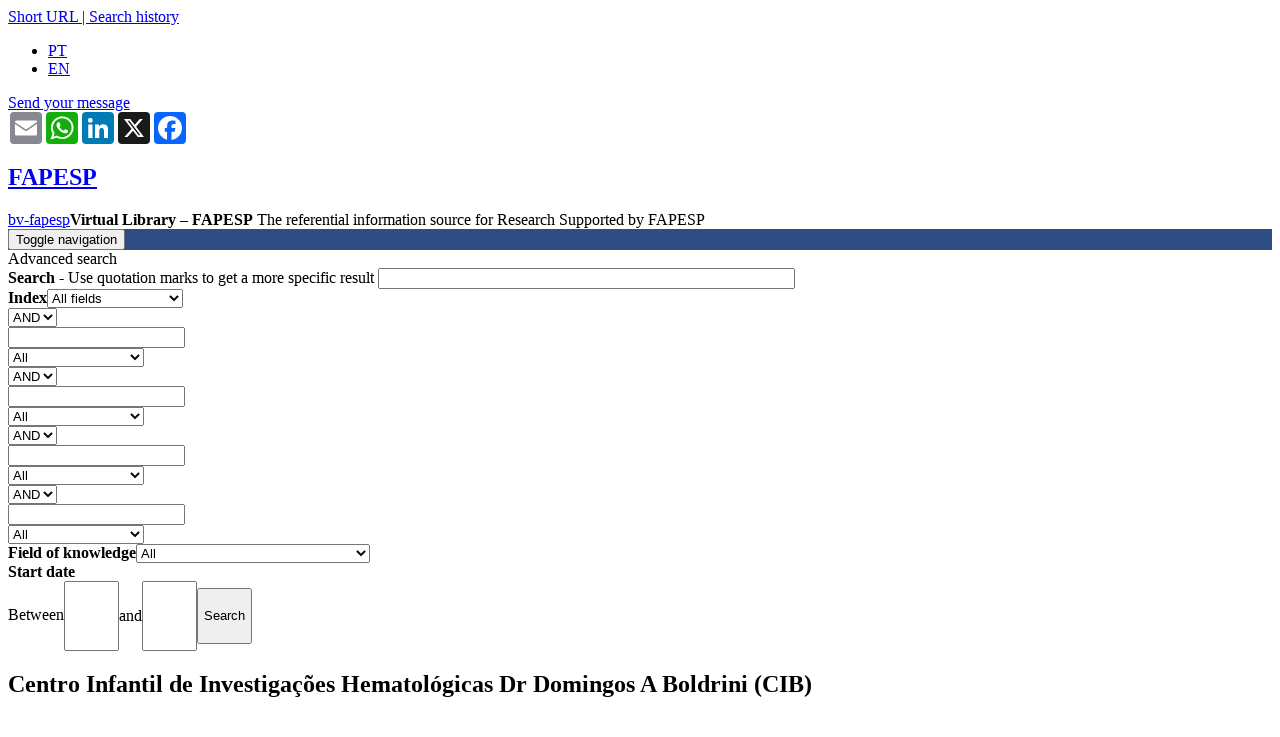

--- FILE ---
content_type: text/html; charset=utf-8
request_url: https://bv.fapesp.br/en/instituicao/2024/centro-infantil-de-investigacoes-hematologicas-dr-domingos-a-boldrini-cib/
body_size: 164362
content:





<!DOCTYPE html><html lang="en"><head><meta http-equiv="X-UA-Compatible" content="IE=edge"><meta name="google-site-verification" content="oUtaDCwRcZKRyVnk3RB4zu5TZwOC7HomuzODb-Gz4EI" /><!-- Facebook Twiter tags --><meta name="twitter:card" content="summary_large_image"><meta name="twitter:site" content="@BVFAPESP"><meta name="twitter:title" content=""><meta property="og:image" content="https://bv.fapesp.br/static-files/portal/images/facelogo-min.jpg"><meta property="og:image:type" content="image/jpeg" /><meta name="twitter:image" content="https://bv.fapesp.br/static-files/portal/images/twiter_logo-min.jpg"><meta property="og:url" content="https://bv.fapesp.br/en/instituicao/2024/centro-infantil-de-investigacoes-hematologicas-dr-domingos-a-boldrini-cib/"><meta property="og:title" content="Centro Infantil Domingos Boldrini - Research Supported by FAPESP"><meta property="og:description" content="Referential information on FAPESP-funded research projects and scholarships from the Centro Infantil de Investigações Hematológicas Dr Domingos A Boldrini ("><meta content="text/html; charset=utf-8" http-equiv="Content-Type"/><meta name="language" content="en"/><meta name="viewport" content="width=device-width, initial-scale=1, maximum-scale=1"><meta name="theme-color" content="#2e4d85"/><meta name="msvalidate.01" content="414050733D42E1BF5E3AA7B97CB65CE8" /><meta name="ROBOTS" content="NOODP"><meta name="Author" content="FAPESP"><meta name="publisher" content="FAPESP"><link rel="profile" href="https://bv.fapesp.br/"><title>Centro Infantil Domingos Boldrini - Research Supported by FAPESP</title><meta name="description" content="Referential information on FAPESP-funded research projects and scholarships from the Centro Infantil de Investigações Hematológicas Dr Domingos A Boldrini ("/><meta name="keywords" content="Centro Infantil de Investigações Hematológicas Dr Domingos A Boldrini (CIB), fapesp virtual library, fapesp scholarships and research grants, são paulo research foundation fapesp"/><script type="application/ld+json">
         
        {
          "@context": "http://schema.org",
          "@type": "Organization",
          "name": "Biblioteca Virtual da Fapesp",
          "url": "https://bv.fapesp.br",
          "logo": "https://bv.fapesp.br/static-files/portal/images/2024_logoBV.jpg"
        }
        </script><script type="application/ld+json">
            {
             "@context": "http://schema.org",
              "@type": "WebSite",
              "url": "https://bv.fapesp.br",
              "potentialAction": {
                "@type": "SearchAction",
                "target": "https://bv.fapesp.br/pt/metapesquisa/?q={search_term_string}",
                "query-input": "required name=search_term_string"
              }
            }
        </script><!-- css --><link href="/static-files/favicon.ico" rel="shortcut icon"><link rel="preconnect" href="https://fonts.googleapis.com"><link rel="preconnect" href="https://fonts.gstatic.com" crossorigin><link href="https://fonts.googleapis.com/css2?family=Roboto:wght@400..900&display=swap" rel="stylesheet"><link rel="stylesheet" href="/static-files/CACHE/css/part1.90403e170000.css" type="text/css" media="all"><link rel="stylesheet" href="/static-files/CACHE/css/part2.2c480ec90684.css" type="text/css" media="all"><link rel="stylesheet" href="/static-files/CACHE/css/part2.341267c0784a.css" type="text/css"><link rel="stylesheet" href="/static-files/CACHE/css/part2.5a0f84ed3ee3.css" type="text/css" media="print"><link rel="stylesheet" href="/static-files/CACHE/css/part2.932a0c63a72d.css" type="text/css"><script src="/static-files/CACHE/js/output.d18daada1fb2.js"></script><script src="/static-files/CACHE/js/output.0d5a0ea2607d.js" async></script><script src="/static-files/CACHE/js/output.0d5a0ea2607d.js"></script><script src="/static-files/CACHE/js/output.a7e4b3cedac9.js" async></script><script>
          var bsModal = $.fn.modal.noConflict();
        </script><style>
        ul .lista_nivel_1 { overflow-y: auto; max-height: 300px; }
        .ul_inner { padding: 7px; }
        .not-active {
            pointer-events: none;
            cursor: default;
            text-decoration: none;
            color: black;
            font-weight: bold !important;
        }
        .order {
            display: inline-flex;
            width: 33%;
            font-size: 12px;
            margin-left: 10px;
        }
        .filter { width: 67%; }
        @media (max-width: 700px) {
            .order, .filter { width: 100%; font-size: 12px; display: block; }
        }
        .text_bd_pg_detail { margin-left: 15px; }
    </style><script>
        $(document).ready(function(){
            $(".compactado").on("click",function() {
                $(this).siblings().removeClass("not-active");
                $(this).siblings().addClass("link-color");
                $(this).removeClass("link-color");
                $(this).addClass("not-active");
                ups = $(".accordion").find(".fa-angle-up");
                ups.trigger('click')
            });
            $(".expandido").on("click",function() {
                $(this).siblings().removeClass("not-active");
                $(this).siblings().addClass("link-color");
                $(this).removeClass("link-color");
                $(this).addClass("not-active");
                downs = $(".accordion").find(".fa-angle-down");
                downs.trigger('click')
            });
        });


        function expande_refinamento(id){
            if ($('#lista_coll_' + id).is(':hidden')){
                $('#lista_coll_' + id + ':parent').show();
                $('#lista_collapse_' + id + ':parent').show();
                $('#lista_expand_' + id + ':parent').hide();
            }
        }

        function contrai_refinamento(id){
            if ( $('#lista_coll_' + id + ':parent').is(':visible') ){
                $('#lista_coll_' + id + ':parent').hide();
                $('#lista_collapse_' + id + ':parent').hide();
                $('#lista_expand_' + id + ':parent').show();
            }
        }
    </script><meta name="description"
              content=" em auxílios à pesquisa e bolsas apoiadas pela FAPESP."><style media="screen">
          ul.errorlist {
            color: #ffeb3b;
            font-size: 12px;
            margin-top: 10px;
          }
        </style><style media="screen">
          a.anchor {
              display: block;
              position: relative;
              top: -150px;
              visibility: hidden;
          }
        </style><style>
          #modal_ultimas_buscas {
            padding: 5px;
            z-index: 1; /* Sit on top */
            left: 0;
            top: 0;
            width:65%;
            background: white;
            display:None;
          }

          /* Modal Content/Box */
          .span_ultimas_buscas {
            display:block;
            min-width:100px;
            padding:3px
          }
          #modal_ultimas_buscas:hover .span_ultimas_buscas:hover {
              background-color: #F5F5F5;
          }
        </style><!-- Google tag (gtag.js) --><script async src="https://www.googletagmanager.com/gtag/js?id=G-QXZ7YMGCPB"></script><script>
        window.dataLayer = window.dataLayer || [];
        function gtag() { dataLayer.push(arguments); }
        gtag('js', new Date());

        gtag('config', 'G-QXZ7YMGCPB');
      </script></head><body class="en"><script type="text/javascript">
              function get_field_selected() {
                  var field = $('#campo_de_busca select').val()//.trim().replace(/ /g, '_');
                  return field.normalize('NFD').replace(/[\u0300-\u036f\u00b4\u0060\u005e\u007e\u00a8()]/g, '').toLowerCase();
              }
              $(function() {
                    // Autocomplete com as categorias da BV
                    $("#q").catcomplete({
                      delay: 500,
                      minLength: 0,
                      source: function(request, response) {
                        const fieldSelected = get_field_selected()
                        const url = "/en/pesquisa/search-bar-suggestion/"
                          $.getJSON(url, {
                          term: request.term,          
                          category: fieldSelected
                          }, response);
                        },
                        position: {
                                my : "left top",
                                at: "left bottom"
                            }
                    });
                  });
        </script><div id="basic-modal-link-content" style="display: none;" class='hidden-print'><div class="bContent"><a href="#" class="simplemodal-close">X</a><h4 class="simplemodal-text">Short URL</h4><div class="campo"><input type="text" onclick="this.select();" id="link_curto" name="link_curto" value=""><div class="clear"></div></div></div></div><header id="header" class="hidden-print bv_header"><div id="submenu" class="hidden-print"><div class="wrap"><a id="basic-modal-link" href="javascript:void(0);"  class="url_curto" title="URL curto">Short URL</a><a href="javascript:void(0);" class="url_curto" > | </a><a href="/pt/area_usuario/historico_pesquisa/" class="url_curto" title="Histórico de buscas">Search history</a><ul class="lang"><li class=""><a href="/pt/instituicao/2024/centro-infantil-de-investigacoes-hematologicas-dr-domingos-a-boldrini-cib/">PT</a></li><li class="active"><a href="/en/instituicao/2024/centro-infantil-de-investigacoes-hematologicas-dr-domingos-a-boldrini-cib/">EN</a></li></ul></div></div><div id="ajuda" onclick="toggle_help_button(this)"><div class="toggle"><i class="fa fa-question"></i><i class="fa fa-close"></i></div><div class="container"><div class="bootstrap-isolate"><a class="btn btn-outline-light btn-lg btn-block" href="https://fapesp.br/converse/informacoes/centro-de-documentacao-e-informacao-biblioteca-virtual">
                          Send your message
                        </a></div></div></div><div id="share_button"><div class="container"><!-- AddToAny BEGIN --><div class="a2a_kit a2a_kit_size_32 a2a_default_style bv-share-options"><a class="a2a_button_email"></a><a class="a2a_button_whatsapp"></a><a class="a2a_button_linkedin"></a><a class="a2a_button_x"></a><a class="a2a_button_facebook"></a></div><script>
                                      var lang = "en";
                                      if (lang === 'pt') {
                                        var a2a_config = a2a_config || {};
                                        a2a_config.locale = "pt-BR";
                                      }
                                    </script><script defer src="https://static.addtoany.com/menu/page.js"></script><!-- AddToAny END --></div></div><div id="middle"><div class="wrap"><a class="fapesp_en" href="https://fapesp.br/en/" style="background-size: auto;"><h2>FAPESP</h2></a><a class="bv-cdi" href="/en/">bv-fapesp</a><span class="bv_h1"><strong class="bv_strong">Virtual Library – FAPESP</strong>
                          The referential information source for Research Supported by FAPESP
                      </span></div></div><div id="navbar_bkg" style="background-color:#2e4d85"><div class="wrap"><div class="bootstrap-iso-3_4"><nav class="navbar navbar-expand-lg navbar-light bg-transparent"><nav class="navbar navbar-default" role="navigation"><div class="navbar-header"><button type="button" class="navbar-toggle" data-toggle="collapse" data-target="#navbarNavDropdown"><span class="sr-only">Toggle navigation</span><span class="icon-bar"></span><span class="icon-bar"></span><span class="icon-bar"></span></button><div id="busca_is_mobile"></div></div><!--/.navbar-header--><a id="logo_brand" class="navbar-brand " style="display:none; padding: 8px 10px 0px 5px" href="#"><img src="/static-files/portal/images/2024_logoBV.jpg" width="130" height="42" alt=""></a><div class=" navbar-collapse collapse" style="display:None" id="navbarNavDropdown"><ul class="nav navbar-nav"><li class="dropdown"><a href="#" class="dropdown-toggle" data-toggle="dropdown"><b>Research</b><br> Funding</a><ul class="dropdown-menu multi-column columns-2"><div class="row"><div class="col-sm-6"><ul class="multi-column-dropdown"><li>Scholarships</li><li class="divider"></li><li><a class="link-color" href="/en/214/bolsas-no-brasil-iniciacao-cientifica/">Scientific Initiation</a></li><li><a class="link-color" href="/en/215/scholarships-in-brazil-masters-degree/">Master&#39;s degree</a></li><li><a class="link-color" href="/en/212/scholarships-in-brazil-doctorate/">Doctoral degree</a></li><li><a class="link-color" href="/en/213/scholarships-in-brazil-doctorate-direct/">Doctoral degree (Direct)</a></li><li><a class="link-color" href="/en/216/scholarships-in-brazil-post-doctorate/">Post-Doctoral degree</a></li><li><a class="link-color" href="/en/221/scholarships-abroad-research-internship/">Research Internships Abroad (BEPE)</a></li><li><a class="link-color" href="/en/220/scholarships-abroad-research/ ">Scholarships abroad - Research (BPE)</a></li><li><a class="link-color" href="/en/22/improvement-in-public-education/">Improvement in Public Education</a></li><li><a class="link-color" href="/en/347/technical-training/">Technical Training</a></li><li><a class="link-color" href="/en/540/">+ More</a></li></ul></div><div class="col-sm-6"><ul class="multi-column-dropdown"><li>Research Grants</li><li class="divider"></li><li><a class="link-color" href="/en/6/regular-grants-2-year-grants/">Regular Grants</a></li><li><a class="link-color" href="/en/1/thematic-grants-5-year-grants/">Thematic Projects</a></li><li><a class="link-color" href="/en/2/young-investigators-grants-jp-fapesp/">Young Investigator Grant</a></li><li><a class="link-color" href="/en/265/visiting-researcher-grant/">Visiting Researcher Award</a></li><li><a class="link-color" href="/en/185/organization-of-scientific-meeting/">Organization of Scientific Meeting</a></li><li><a class="link-color" href="/en/539/">+ More</a></li></ul><ul class="multi-column-dropdown"><li class="space"></li><li>Programs</li><li class="divider"></li><li><a class="link-color" href="/en/16/bioenergy-research-bioen/">BIOEN</a></li><li><a class="link-color" href="/en/17/biodiversity-research-biota/">BIOTA</a></li><li><a class="link-color" href="/en/402/research-program-on-escience-and-data-science/">ESCIENCE</a></li><li><a class="link-color" href="/en/40/global-climate-change/">Global Climate Change</a></li><li><a class="link-color" href="/en/675/programas/">+ More</a></li></ul></div></div></ul></li><li class="dropdown"><a href="#" class="dropdown-toggle" data-toggle="dropdown"><b>Research for </b><br>Innovation</a><ul class="dropdown-menu"><li>Programs</li><li class="divider"></li><li><a class="link-color" href="/en/604/applied-research-centers-cpa/">Applied Research Centers (CPA)</a></li><li><a class="link-color" href="/en/8/research-innovation-and-dissemination-centers-ridcs-11-year-grants/">Research, Innovation and Dissemination Centers (RIDCs)</a></li><li><a class="link-color" href="/en/266/innovative-research-in-small-business-pipe/">Innovative Research in Small Business (PIPE)</a></li><li><a class="link-color" href="/en/4/university-industry-cooperative-research-pite/">University-Industry Cooperative Research (PITE)</a></li></ul></li><li class="dropdown"><a href="#" class="dropdown-toggle" data-toggle="dropdown"><b>About Research</b><br>Projects</a><ul class="dropdown-menu"><li>News and Information about Research Projects</li><li class="divider"></li><li><a class="link-color" href="https://fapesp.br/en/news">FAPESP News</a></li><li><a class="link-color" href="http://agencia.fapesp.br/home/">Agência FAPESP</a></li><li><a class="link-color" href="https://namidia.fapesp.br/veiculos-internacionais">FAPESP in the Media</a></li><li><a class="link-color" href="https://revistapesquisa.fapesp.br/en/">Pesquisa FAPESP Magazine</a></li><li><a class="link-color" href="https://fapesp.br/5437/publications-in-english">Publications</a></li></ul></li><li class="dropdown"><a href="#" class="dropdown-toggle" data-toggle="dropdown"><b>Partnership </b><br>Agreements</a><ul class="dropdown-menu multi-column"><div class="row"><div class="col-sm-6"><ul class="multi-column-dropdown"><li>Research Funding Agencies</li><li class="divider"></li><li><a class="link-color" href="/en/138/national-center-for-scientific-research-cnrs/">National Center for Scientific Research (CNRS)</a></li><li><a class="link-color" href="/en/178/national-council-for-scientific-and-technological-development-cnpq/">National Council for Scientific and Technological Development (CNPq)</a></li><li><a class="link-color" href="/en/141/uk-research-and-innovation-ukri/">UK Research and Innovation (UKRI)</a></li><li><a class="link-color" href="/en/acordo_convenio/?agreement_type=Research%20Funding%20Agencies&amp;sort_type=index&amp;group_by=entity_type">+ More</a></li></ul><ul class="multi-column-dropdown"><li class="space"></li><li>Companies</li><li class="divider"></li><li><a class="link-color" href="/en/168/companhia-de-saneamento-basico-do-estado-de-sao-paulo-sabesp/">Companhia de Saneamento Básico do Estado de São Paulo (SABESP)</a></li><li><a class="link-color" href="/en/239/glaxosmithkline/">GlaxoSmithKline</a></li><li><a class="link-color" href="/en/172/microsoft-research/">Microsoft Research</a></li><li><a class="link-color" href="/en/acordo_convenio/?agreement_type=Companies&amp;sort_type=index&amp;group_by=entity_type">+ More</a></li></ul><ul class="multi-column-dropdown"><li class="space"></li><li>Higher Education and Research Institutions</li><li class="divider"></li><li><a class="link-color" href="/en/247/consortium-of-alberta-laval-dalhousie-and-ottawa-caldo/">Consortium of Alberta, Laval, Dalhousie and Ottawa (CALDO)</a></li><li><a class="link-color" href="/en/338/imperial-college-uk/">Imperial College, UK</a></li><li><a class="link-color" href="/en/576/texas-a-m-university/">Texas A&amp;M University</a></li><li><a class="link-color" href="/en/acordo_convenio/?agreement_type=Higher%20Education%20and%20Research%20Institutions&amp;sort_type=index&amp;group_by=entity_type">+ More</a></li></ul></div><div class="col-sm-6"><ul class="multi-column-dropdown"><li>Association</li><li class="divider"></li><li><a class="link-color" href="/en/275/apae-sao-paulo/">APAE São Paulo</a></li><li><a class="link-color" href="/en/496/fundacao-seade/">Fundação Seade</a></li><li><a class="link-color" href="/en/471/instituto-de-estudos-de-saude-suplementar-iess/">Instituto de Estudos de Saúde Suplementar (IESS)</a></li><li><a class="link-color" href="/en/acordo_convenio/?agreement_type=Associa%C3%A7%C3%B5es&amp;sort_type=index&amp;group_by=entity_type">+ More</a></li></ul><ul class="multi-column-dropdown"><li class="space"></li><li>Multinational organizations</li><li class="divider"></li><li><a class="link-color" href="/en/332/belmont-forum/">Belmont Forum</a></li><li><a class="link-color" href="/en/612/fundo-global-para-o-meio-ambiente-gef/">Global Environment Facility (GEF)</a></li><li><a class="link-color" href="/en/475/uniao-europeia-horizonte-2020/">European Union (Horizon 2020)</a></li><li><a class="link-color" href="/en/acordo_convenio/?agreement_type=Organiza%C3%A7%C3%B5es%20multinacionais&amp;sort_type=index&amp;group_by=entity_type">+ More</a></li></ul><ul class="multi-column-dropdown"><li class="space"></li><li></li><li class="divider"></li><li class="space"></li><li><a class="link-color" href="/en/acordo_convenio/"><b>Search all</b></a></li></ul></div></div></ul></li><li class="dropdown"><a href="#" class="dropdown-toggle" data-toggle="dropdown"><b>About the</b><br>Virtual Library</a><ul class="dropdown-menu multi-column"><div class="row"><div class="col-sm-6"><ul class="multi-column-dropdown"><li>About Research Supported by FAPESP</li><li class="divider"></li><li><a class="link-color" href="/en/76/research-supported-by-fapesp/">Research Supported by FAPESP</a></li><li><a class="link-color" href="/en/445/about-us/">About us</a></li></ul></div><div class="col-sm-6"><ul class="multi-column-dropdown"><li>About FAPESP</li><li class="divider"></li><li><a class="link-color" href="http://www.fapesp.br/en/about">The São Paulo Research Foundation</a></li></ul></div></div></ul></li><li class="navbar-converse"><a href="https://fapesp.br/converse/informacoes/centro-de-documentacao-e-informacao-biblioteca-virtual" target="_blank" rel="noopener"><b>Contact  </b><br>us</a></li></ul><a id="logo_brand" class="navbar-brand" style="display:none; padding-left:20px" href="#"><img src="/static-files/portal/images/fapesp.png" height="30" alt=""></a></div><!--/.navbar-collapse--></nav><!--/.navbar--></div></div></div><div id="busca_is_not_mobile"><div id="busca" class="hidden-print" style="display:None"><div class="wrap"><div id="pesquisa_input"><link rel="stylesheet" href="/static-files/CACHE/css/search_bar.a5ca1688a4a7.css" type="text/css"><script language="javascript" type="text/javascript" src="/static-files/portal/js/search_bar/filter_search_fields/filter_search_fields.js?v=1.0"></script><form action="/en/metapesquisa/" method="get"><div class="table pa5 block-table"><div class="row"><!-- Campo de Busca --><div id="campo_de_busca" class="w25 campo_de_busca select_simple_search"><input type="hidden" name="field" id="hidden_field" value="todos"><div id="selected-option">All fields</div><ul id="options-list" style="display: none;"><li data-value="resumo" data-descricao="<b>Abstract</b><br><i>Allows searches for words, expressions, or phrases found in the abstracts of research projects.</i><br><br><b>Example:</b><br>
Set of endogenous mediators
">
                                Abstract
                            </li><li data-value="empresa" data-descricao="<b>Company</b><br><i>Allows searches by the name of the company involved in research projects funded to support small and medium-sized enterprises.</i><br><br><b>Example:</b><br>
Nanocore
">
                                Company
                            </li><li data-value="pais_instituicao_t" data-descricao="<b>Country (Institution)</b><br><i>Allows searches by the name of the country of any national or international institutions affiliated with the research projects.</i><br><br><b>Example:</b><br>
Germany
">
                                Country (Institution)
                            </li><li data-value="area" data-descricao="<b>Field of Knowledge</b><br><i>Allows searching of research projects by areas and subareas of knowledge, according to FAPESP's classification.</i><br><br><b>Example:</b><br>
Molecular Biology
">
                                Field of Knowledge
                            </li><li data-value="numero_processo" data-descricao="<b>Grant Number</b><br><i>Allows searches by the unique identification number assigned to each research project.</i><br><br><b>Example:</b><br>
2018/24561-5 or 18/24561-5
">
                                Grant Number
                            </li><li data-value="fomento_t" data-descricao="<b>Grant Type</b><br><i>Allows searches by the various grant types for Research Grants and Fellowships offered by FAPESP.</i><br><br><b>Example:</b><br>
Young Investigators
">
                                Grant Type
                            </li><li data-value="instituicao" data-descricao="<b>Institution</b><br><i>Allows searches by the names of institutions related to the research project, such as Host Institution, Partner Institution (national or international), Visiting Researcher's Institution, Host Institution Abroad, and Funding Institution.</i><br><br><b>Example:</b><br>
Escola Paulista de Medicina<br>
Harvard University
">
                                Institution
                            </li><li data-value="pesquisadores" data-descricao="<b>Researcher</b><br><i>Allows searching by the names of members involved in research projects, including fellowship recipients, principal investigators, lead researchers, associate researchers, or visiting researchers.</i><br><br><b>Example:</b><br>
Andreia da Silva<br>
José Santos
">
                                Researcher
                            </li><li data-value="titulo_t" data-descricao="<b>Title</b><br><i>Allows searches for words, expressions, or phrases found in the titles of research projects.</i><br><br><b>Example:</b><br>
Technology for the development of bioinputs
">
                                Title
                            </li><li data-value="todos_os_campos" data-descricao="<b>All fields</b><br><i>Conducts a search across all available fields (grant number, title, funding line, principal investigator, grantee, institution, company, fields of knowledge, abstract, and keywords) from a single query.</i><br><br><b>Example:</b><br>
Genetics
">
                                All fields
                            </li></ul></div><div id="descricao_campo"
                style="display:none; position:absolute; left:250px; top:0; width:320px; background:#f9f9f9;
                        border:2px solid #708090; border-radius:5px; padding:10px; font-size:13px;
                        color:#333; box-shadow:0 3px 8px rgba(0,0,0,0.2); z-index:100;"></div><!-- Barra de Busca --><div id="barra_de_busca" class="w50"><div style="position:relative"><input name="q" id="q" style="border:2px solid #708090;" 
                           placeholder="Enter the terms in quotation marks for an exact search and select a field on the side"
                    /><div style="position:relative"><button id="form_btn" aria-label="Search button"><!-- style="top:-30px"> --><span class="fa fa-search"></span></button></div><!-- position:relative --></div><!-- if position:relative  --></div><!-- w66 --><!-- Busca Avançada --><div id="botao_busca_avancada" class="w25"><div id="pesquisa_avancada"><span class="link-color" id="busca-avancada-control" onclick="openBuscaAvancada();" >
                        Advanced search
                    </span></div><!-- pesquisa_avançada --></div><!-- w33 --></div><!-- row -- ></div><!-- table --></form></div></div></div></div></header><div class="wrap"><div id="conteudo"><div class="wrap"><section class="box collapse active busca-avancada"><header class="bv_header"><div class="table padding-table pa5 block-table"><div class="row"><div class="w90"><span class="bv_header-titulo1">Advanced search</span></div><div id="pesquisa_avancada_2" class="w10"><i class="fa fa-times fa_angle_Style" onclick="closeBuscaAvancada();" style="float:right;"></i></div></div></div></header><div class="content"><form method="get" action="/en/pesquisa/avancada"><div class="input"><div class="w75"><label><b>Search</b>   - Use quotation marks to get a more specific result
            <input type="text" value="" name="q0" size="50"></label></div><div class="w25"><label><b>Index</b><select name="field0" id="field0"><option value="">All fields</option><option value="resumo">
                    Abstract
                </option><option value="convenio">
                    Agreement
                </option><option value="empresa">
                    Company
                </option><option value="pais_instituicao_t">
                    Country (Institution)
                </option><option value="area">
                    Field of Knowledge
                </option><option value="numero_processo">
                    Grant Number
                </option><option value="fomento_t">
                    Grant Type
                </option><option value="instituicao">
                    Institution
                </option><option value="pesquisadores">
                    Researcher
                </option><option value="titulo_t">
                    Title
                </option><option value="todos_os_campos">
                    All fields
                </option></select></label></div></div><div class="input clone-me busca-avancada-filtro"><div class="w75"><div class="w25 fleft pr10 box-sz"><label><select name="boolean1" id="boolean1"><option value="AND">
                      
                        AND
                      
                    </option><option value="OR">
                      
                        OR
                      
                    </option><option value="NOT">
                      
                        NOT
                      
                    </option></select></label></div><div class="w75 fleft"><label><input type="text" value="" name="q1"></label></div></div><div class="w25"><label><select name="field1" id="field1"><option value="">All</option><option value="resumo">
                   Abstract
                 </option><option value="convenio">
                   Agreement
                 </option><option value="empresa">
                   Company
                 </option><option value="pais_instituicao_t">
                   Country (Institution)
                 </option><option value="area">
                   Field of Knowledge
                 </option><option value="numero_processo">
                   Grant Number
                 </option><option value="fomento_t">
                   Grant Type
                 </option><option value="instituicao">
                   Institution
                 </option><option value="pesquisadores">
                   Researcher
                 </option><option value="titulo_t">
                   Title
                 </option><option value="todos_os_campos">
                   All fields
                 </option></select></label></div></div><div class="input clone-me busca-avancada-filtro"><div class="w75"><div class="w25 fleft pr10 box-sz"><label><select name="boolean2" id="boolean2"><option value="AND">
                      
                        AND
                      
                    </option><option value="OR">
                      
                        OR
                      
                    </option><option value="NOT">
                      
                        NOT
                      
                    </option></select></label></div><div class="w75 fleft"><label><input type="text" value="" name="q2"></label></div></div><div class="w25"><label><select name="field2" id="field2"><option value="">All</option><option value="resumo">
                   Abstract
                 </option><option value="convenio">
                   Agreement
                 </option><option value="empresa">
                   Company
                 </option><option value="pais_instituicao_t">
                   Country (Institution)
                 </option><option value="area">
                   Field of Knowledge
                 </option><option value="numero_processo">
                   Grant Number
                 </option><option value="fomento_t">
                   Grant Type
                 </option><option value="instituicao">
                   Institution
                 </option><option value="pesquisadores">
                   Researcher
                 </option><option value="titulo_t">
                   Title
                 </option><option value="todos_os_campos">
                   All fields
                 </option></select></label></div></div><div class="input clone-me busca-avancada-filtro"><div class="w75"><div class="w25 fleft pr10 box-sz"><label><select name="boolean3" id="boolean3"><option value="AND">
                      
                        AND
                      
                    </option><option value="OR">
                      
                        OR
                      
                    </option><option value="NOT">
                      
                        NOT
                      
                    </option></select></label></div><div class="w75 fleft"><label><input type="text" value="" name="q3"></label></div></div><div class="w25"><label><select name="field3" id="field3"><option value="">All</option><option value="resumo">
                   Abstract
                 </option><option value="convenio">
                   Agreement
                 </option><option value="empresa">
                   Company
                 </option><option value="pais_instituicao_t">
                   Country (Institution)
                 </option><option value="area">
                   Field of Knowledge
                 </option><option value="numero_processo">
                   Grant Number
                 </option><option value="fomento_t">
                   Grant Type
                 </option><option value="instituicao">
                   Institution
                 </option><option value="pesquisadores">
                   Researcher
                 </option><option value="titulo_t">
                   Title
                 </option><option value="todos_os_campos">
                   All fields
                 </option></select></label></div></div><div class="input clone-me busca-avancada-filtro"><div class="w75"><div class="w25 fleft pr10 box-sz"><label><select name="boolean4" id="boolean4"><option value="AND">
                      
                        AND
                      
                    </option><option value="OR">
                      
                        OR
                      
                    </option><option value="NOT">
                      
                        NOT
                      
                    </option></select></label></div><div class="w75 fleft"><label><input type="text" value="" name="q4"></label></div></div><div class="w25"><label><select name="field4" id="field4"><option value="">All</option><option value="resumo">
                   Abstract
                 </option><option value="convenio">
                   Agreement
                 </option><option value="empresa">
                   Company
                 </option><option value="pais_instituicao_t">
                   Country (Institution)
                 </option><option value="area">
                   Field of Knowledge
                 </option><option value="numero_processo">
                   Grant Number
                 </option><option value="fomento_t">
                   Grant Type
                 </option><option value="instituicao">
                   Institution
                 </option><option value="pesquisadores">
                   Researcher
                 </option><option value="titulo_t">
                   Title
                 </option><option value="todos_os_campos">
                   All fields
                 </option></select></label></div></div><div class="input"><div class="w40"><label><strong>Field of knowledge</strong><select name="grande_area" class="w50"><option value="">All</option><option value="226">Agronomical Sciences</option><option value="157">Biological Sciences</option><option value="47">Health Sciences</option><option value="1">Physical Sciences and Mathematics</option><option value="91">Humanities</option><option value="367">Applied Social Sciences</option><option value="298">Engineering</option><option value="425">Interdisciplinary Subjects</option><option value="268">Linguistics, Literature and Arts</option></select></label><label><select name="area" class="w50" style="display: none;"></select></label></div><div class="w60"><strong>Start date</strong><div ><span class="aligned-inputs"><span>Between</span><input style="height: 3.5rem;padding: 5px;" type="text" name="ano_inicio_de" value="" onkeypress="return isNumberKey(event) && textMaxLength(this, 4)" maxlength="4" size="4"/></span><span>and</span><input style="height: 3.5rem;padding: 5px;" type="text" name="ano_inicio_ate" value="" onkeypress="return isNumberKey(event) && textMaxLength(this, 4)" maxlength="4" size="4"/><input style="height: 3.5rem;padding: 5px;" name="search" class="btn" type="submit" value="Search"></div></div></div></form></div></section></div><script type="text/javascript">
  function isNumberKey(evt) {
      var charCode = (evt.which) ? evt.which : event.keyCode
      return !(charCode > 31 && (charCode < 48 || charCode > 57))
  }
  function textMaxLength(inp, max_length) {
    console.log(inp.value.length < max_length);
    return inp.value.length < max_length;
  }

  $("select[name=grande_area]").on("change",function() {
    if($("select[name=grande_area]").val() == "") {
      $("select[name=area]").css("display", "none");
    } else {
      $.ajax({url: "/en/pesquisa/avancada/pega_areas",
          data : {"grande_area": $("select[name=grande_area]").val() },
          type:'GET',
          dataType: "json",
          success: function(data) {
              $("select[name=area]").empty();
              $("select[name=area]").append($("<option value=\"\">All</option>"));
              if(data.length > 0) {
                $("select[name=area]").css("display", "inline-block");
                for(i = 0; i < data.length; i++) {
                  $("select[name=area]").append($("<option value=\"" + data[i].value + "\">" + data[i].text + "</option>"));
                }
              } else {
                $("select[name=area]").css("display", "none");
              }
          },
          error:function( result ){ console.log(["error", result]); }
        });
      }
  });
</script><div class="table padding-table pa5 block-table"><div class="row"><div class="w66"><section class="box transparent" style="margin-bottom: 0"><header class="bv_header"><h1 class="medium-title pagina-titulo bv_h1">
	Centro Infantil de Investigações Hematológicas Dr Domingos A Boldrini (CIB)
</h1></header><section class="box transparent ABNT-NBR" style="margin-bottom: 0px"><div class="content"><div class="table padding-table pa5 block-table"><div class="row"><div class="w66l" style="text-align:justify"><style media="screen">
	            .content p {
	              margin: 10px 0;
	              line-height: 1.8rem;
	            }
	          </style><p><b>Research Supported by FAPESP</b> assembles referential information of scholarships and research grants from various research modalities, awarded by FAPESP, from the home-research institution <b>Centro Infantil de Investigações Hematológicas Dr Domingos A Boldrini (CIB)</b>.</p><p>Home-research institution provides the headquarters for conducting a sponsored research project. In general, the project’s responsible researchers and/or grantees have affiliation with it.</p><p>The display board "FAPESP Support in Numbers" presents the number of ongoing or concluded scholarships and research grants, awarded by the Foundation, and affiliated to the home-research institution <b>Centro Infantil de Investigações Hematológicas Dr Domingos A Boldrini (CIB)</b>. In the center of the page, you will see some information on those awarded scholarships and research grants.</p><p>Use the "Refine results" list of options to filter information on awarded research at the home-research institution <b>Centro Infantil de Investigações Hematológicas Dr Domingos A Boldrini (CIB)</b>, and to get results that are more specific for your search, according to following parameters: type of Research Grants, modality of Scholarships, Field of Knowledge and Start Date.</p><p>The Maps and Graphs show the geographical distribution of FAPESP sponsorship in the State of São Paulo and the historical sequence of funded research, by year, of the ongoing projects from the home-research institution <b>Centro Infantil de Investigações Hematológicas Dr Domingos A Boldrini (CIB)</b>.</p><br><p><a href="/en/instituicao/">See other home-research institutions in Brazil</a></p><p><a href="/en/instituicao-exterior/">See also higher education and research institutions abroad</a></p><br></div></div></div></div></section></section><div class="separator-title">
      Research grants
    </div><div class="caixas-pesquisa"><div class="caixa-pesquisa print-extendida  "><section class="box pa0 print-height"><header class="bv_header"><span class="bv_h1">Ongoing (most recent)</span></header><div class="content rss"><ul class="list-coloured"><li class="colored"><div class="box-modal-rss"><div class="content"><h3>Abstract</h3><p>This proposal is aligned with &quot;Track A - Animal Facility Infrastructure,&quot; focusing on the acquisition, modernization, and maintenance of essential equipment for the rodent and zebrafish animal facilities at the Boldrini Research Center (CPB). CPB conducts research using animal models in accordance with strict ethical and technical standards, ensuring both experimental quality and animal w…</p></div></div><a href="/en/auxilios/118996/animal-facilities-and-biosafety-track-a-acquisition-and-maintenance-of-equipment-for-operational-sup/">Animal Facilities and Biosafety - Track A &quot;Acquisition and Maintenance of Equipment for Operational Support of the Rodent and Zebrafish Animal Facility at the Boldrini Research Center, AP.PI</a></li><li class="colored"><div class="box-modal-rss"><div class="content"><h3>Abstract</h3><p>T-cell acute lymphoblastic leukemia (T-ALL) accounts for 15% of all cases of ALL in children and it is characterized by the uncontrolled expansion of T-cell lymphocytes. From the T-ALL cases described in the literature, 25% of them are involved with the IL-7R pathway. Gain-of-function mutations in IL-7R± were first described at the Boldrini Children`s Center in patients with T-ALL, wherei…</p></div></div><a href="/en/auxilios/111697/generating-zebrafish-danio-rerio-models-to-study-the-il-7r-gain-of-function-during-lymphopoiesis/">Generating Zebrafish (Danio rerio) models to study the IL-7R gain of function during lymphopoiesis, AP.R</a></li><li class="colored"><div class="box-modal-rss"><div class="content"><h3>Abstract</h3><p>The use of therapeutic monoclonal antibodies has been very efficient against these malignancies and, when used in combination with conventional protocols, has sensitized malignant cells to treatment, resulting in a better response and fewer side effects. A good therapeutic target should be able to lead to the destruction of the malignant cell, causing little or no damage to healthy cells.…</p></div></div><a href="/en/auxilios/111062/monoclonal-antibodies-against-pediatric-acute-lymphoblastic-leukemia/">Monoclonal antibodies against pediatric Acute Lymphoblastic Leukemia, AP.JP</a></li></ul><a href="/en/pesquisa/buscador/?q2=(id_instituicao_sede_exact:2024) AND ((auxilio:* AND situacao_exact:&quot;Em andamento&quot;)) "
                    class="box-cta left">
    									See more Ongoing grants
    								</a><p style="margin-left: 10px">(Only some records are available in English at this moment)</p></div></section></div><div class="caixa-pesquisa print-extendida  last"><section class="box pa0 print-height"><header class="bv_header"><span class="bv_h1">Completed (most recent)</span></header><div class="content rss"><ul class="list-coloured"><li class="colored"><div class="box-modal-rss"><div class="content"><h3>Abstract</h3><p>The research carried out in Experimental Oncology has a strong demand for animal tumor models. In parallel, the growing use of omics technologies generates a considerable volume of data, whose analysis and digital storage become a constant challenge. The resources from the institutional technical reserve will be directed to the infrastructure of the Boldrini Research Center, which concent…</p></div></div><a href="/en/auxilios/114502/support-for-the-animal-experimentation-unit-and-increase-in-the-computational-capacity-of-the-boldri/">Support for the Animal Experimentation Unit and increase in the computational capacity of the Boldrini Research Center, AP.RT.INST</a></li><li class="colored"><div class="box-modal-rss"><div class="content"><h3>Abstract</h3><p>Real-time access to the internet and intranet are essential for instrumental monitoring, data management, and information sharing between laboratories and supporting analytical platforms. The requested resources will be used to acquire equipment to improve the connectivity of the data network, in order to allow access by all laboratories of the Boldrini Research Center, which concentrates…</p></div></div><a href="/en/auxilios/114503/implementation-of-access-to-the-wi-fi-network-in-the-laboratories-and-animal-experimentation-unit-of/">Implementation of access to the Wi-Fi network in the laboratories and Animal Experimentation Unit of the Boldrini Research Center, AP.RT.REDNESP</a></li><li class="colored"><div class="box-modal-rss"><div class="content"><h3>Abstract</h3><p>The immune system has the ability to recognize damage-associated molecular patterns (DAMPs) generated by tumor growth, which can lead to its elimination or continued inflammation. The initial innate immune response sets the stage for a specific adaptive immune reaction that is equipped to eradicate the neoplastic lesion, and often happens long before the disease becomes clinically detecta…</p></div></div><a href="/en/auxilios/109213/implications-of-adaptive-immune-response-modulation-in-cancer-control/">Implications of adaptive immune response modulation in cancer control, AP.R</a></li></ul><a href="/en/pesquisa/buscador/?q2=(id_instituicao_sede_exact:2024) AND ((auxilio:* AND situacao_exact:&quot;Concluídos&quot;)) "
                    class="box-cta left">
    									See more Completed research grants
    								</a><p style="margin-left: 10px">(Only some records are available in English at this moment)</p></div></section></div></div><div class="separator-title">
      Scholarships in Brazil
    </div><div class="caixas-pesquisa"><div class="caixa-pesquisa print-extendida  "><section class="box pa0 print-height"><header class="bv_header"><span class="bv_h1">Ongoing (most recent)</span></header><div class="content rss"><ul class="list-coloured"><li class="colored"><a href="/en/bolsas/234128//">Training in handling laboratory mice for use in scientific research and related activities, BP.TT</a></li><li class="colored"><div class="box-modal-rss"><div class="content"><h3>Abstract</h3><p>Interleukin-7 (IL-7) is an essential cytokine for the development, proliferation, and survival of T and B lymphocytes, playing a critical role in the homeostasis of the immune system. Its signaling occurs through the IL-7 receptor (IL-7R) and involves the activation of JAK and STAT proteins. In the context of pediatric leukemia, the IL-7/IL-7R pathway has been extensively studied, particu…</p></div></div><a href="/en/bolsas/231929//">ESTABLISHMENT OF PROTOCOLS FOR HETEROLOGOUS EXPRESSION OF HUMAN INTERLEUKIN-7 IN Escherichia coli (SHUFFLE STRAIN) AND SF9 CELLS (BACULOVIRUS SYSTEM), BP.IC</a></li><li class="colored"><div class="box-modal-rss"><div class="content"><h3>Abstract</h3><p>Acute lymphoblastic leukemia (ALL) is the most common cancer in children and adolescents, accounting for 25% of pediatric cancer cases. ALL treatment involves the combined use of various chemotherapeutic agents and lasts approximately two years. The amount of residual leukemic cells in the bone marrow of patients after one and three months of treatment is used to identify poor responders,…</p></div></div><a href="/en/bolsas/229839//">Adjuvant use of IL7 for stimulation of lymphopoiesis during chemotherapy in a murine model of Acute Lymphoblastic Leukemia, BP.MS</a></li></ul><a href="/en/pesquisa/buscador/?q2=(id_instituicao_sede_exact:2024) AND ((bolsa_exact:&quot;Bolsas no Brasil&quot; AND situacao_exact:&quot;Em andamento&quot;)) "
                    class="box-cta left">
    									See more Ongoing scholarships in Brazil
    								</a><p style="margin-left: 10px">(Only some records are available in English at this moment)</p></div></section></div><div class="caixa-pesquisa print-extendida  last"><section class="box pa0 print-height"><header class="bv_header"><span class="bv_h1">Completed (most recent)</span></header><div class="content rss"><ul class="list-coloured"><li class="colored"><div class="box-modal-rss"><div class="content"><h3>Abstract</h3><p>Osteosarcomas are bone tumors that can arise in the pediatric age. Approximately 25% of cases present with lung metastasis at diagnosis and 50% of the remaining cases present with metastasis during the follow-up of the disease, which contributes to the high mortality rates. The genomic profiles of osteosarcomas present a high number of structural alterations, which include copy number alt…</p></div></div><a href="/en/bolsas/223611//">Characterization of the mechanisms involved with distinct methylation profiles between subgroups of osteosarcomas, BP.IC</a></li><li class="colored"><div class="box-modal-rss"><div class="content"><h3>Abstract</h3><p>Acute Lymphoblastic Leukemia (ALL) is the cancer with the highest incidence in childhood, in which there is an uncontrolled proliferation of blasts in the bone marrow, most frequently affecting the B cell line. Leukemia has genetic factors related to leukemogenesis and, thus, to their molecular classification. Among them, we can highlight the translocation t(9,22) BCR::ABL1. With the adva…</p></div></div><a href="/en/bolsas/222684//">Evaluation of MRD in patients with BCR::ABL1 positive leukemia - Ph+ ALL subtypes, BP.IC</a></li><li class="colored"><div class="box-modal-rss"><div class="content"><h3>Abstract</h3><p>Central nervous system tumors are considered the most common group of solid tumors among pediatric patients. Since 2016, the integration of molecular classification provided by methylation analysis has been gradually implemented as it offers more precise diagnostic information, ensuring appropriate clinical monitoring. Telomeres are sequences of 7000 to 9000 bases, with the 5&#39;-TTAGGG-3&#39; s…</p></div></div><a href="/en/bolsas/220727//">Assessment of TERT promoter hypermethylation as a liquid biopsy biomarker in pediatric nervous system tumors, BP.IC</a></li></ul><a href="/en/pesquisa/buscador/?q2=(id_instituicao_sede_exact:2024) AND ((bolsa_exact:&quot;Bolsas no Brasil&quot; AND situacao_exact:&quot;Concluídos&quot;)) "
                    class="box-cta left">
    									See more Completed scholarships in Brazil
    								</a><p style="margin-left: 10px">(Only some records are available in English at this moment)</p></div></section></div></div><div class="separator-title">
      Scholarships abroad
    </div><div class="caixas-pesquisa"><div class="caixa-pesquisa print-extendida  "><section class="box pa0 print-height"><header class="bv_header"><span class="bv_h1">Ongoing (most recent)</span></header><div class="content rss"><ul class="list-coloured"><li class="colored"><div class="box-modal-rss"><div class="content"><h3>Abstract</h3><p>Humanized mice (HuMice) are murine models in which the immune system is reconstituted with human immune cells. THX (Truly Human Xenograft) mice are humanized models conditioned with the administration of 17-¿-estradiol (E2), developed at the University of Texas Health Science Center under the supervision of PhD. Paolo Casali. THX mice exhibit elevated circulating human immunoglobulins (Ig…</p></div></div><a href="/en/bolsas/227154//">Enhancing Adaptive Immunity in THX Mice: Metabolite-Driven Strategies for Improved Antibody Responses, BE.EP.MS</a></li></ul></div></section></div><div class="caixa-pesquisa print-extendida  last"><section class="box pa0 print-height"><header class="bv_header"><span class="bv_h1">Completed (most recent)</span></header><div class="content rss"><ul class="list-coloured"><li class="colored"><div class="box-modal-rss"><div class="content"><h3>Abstract</h3><p>Osteosarcoma is the most prevalent bone tumor of childhood and adolescence, with an annual incidence rate of 4.13 cases per million in Brazil (0-19 years). These tumors stand out for aggressive clinical courses, high propensity to metastasis detection at diagnosis, and highly unstable and complex genomes, which hampers the unraveling of the complete set of events involved in its initiatio…</p></div></div><a href="/en/bolsas/229540//">Characterization of the role of ZFHX4 in osteosarcoma cell lines, BE.EP.IC</a></li><li class="colored"><div class="box-modal-rss"><div class="content"><h3>Abstract</h3><p>Bone tumors include osteosarcomas (50%), Ewing sarcomas (40%) and other rarer tumors, all presenting high rates of morbidity and mortality. The methylation profiles enabled the identification of molecular classes of bone sarcomas for which ongoing cohort studies are attempting to correlate with tumor&#39;s characteristics and patient&#39;s outcome. Each histology presents a typical molecular prof…</p></div></div><a href="/en/bolsas/212967/integrating-multi-omics-methodologies-to-unveil-the-molecular-landscape-of-bone-sarcomas/">Integrating multi-omics methodologies to unveil the molecular landscape of bone sarcomas, BE.EP.DD</a></li><li class="colored"><div class="box-modal-rss"><div class="content"><h3>Abstract</h3><p>Acute Promyelocytic Leukemia (APL) is characterized by presence of the chromosomal translocation t(15;17) which generates the PML RARA fusion protein. All-trans retinoic acid (ATRA) is one of the main components used for APL treatment. Mutations in the ligand-binding domain (LBD) of the fused RARa nuclear receptor have been associated to ATRA resistance. We sequenced diagnostic and relaps…</p></div></div><a href="/en/bolsas/209551/biochemical-and-biophysical-characterization-of-pml-rara-somatic-mutations/">Biochemical and biophysical characterization of PML-RARA somatic mutations, BE.EP.IC</a></li></ul><a href="/en/pesquisa/buscador/?q2=(id_instituicao_sede_exact:2024) AND ((bolsa_exact:&quot;Bolsas no Exterior&quot; AND situacao_exact:&quot;Concluídos&quot;)) "
                    class="box-cta left">
    									See more Completed scholarships abroad
    								</a><p style="margin-left: 10px">(Only some records are available in English at this moment)</p></div></section></div></div></div><div class="w33"><!-- Caixinha "Apoio FAPESP em números" --><style media="screen">
  
  section.box.em_numeros div.content p {
    text-align:center;
    /* display: grid;
    grid-template-columns: 105px auto;
    grid-gap: 5px;
    grid-template-areas: */
    "a b";
    font-size: 12.6px;
  }
  

    section.box.em_numeros div.content p :nth-child(1){
      grid-area: a;
      justify-self: end;
    }
    section.box.em_numeros div.content p :nth-child(2){
      grid-area: b;
      justify-self: start;
    }
  </style><script type="text/javascript">
    function montaVinculadosCxFapespNumeros(data){
      var trs = ''
      var msg_vinculados = ''
      var header1Text = $('h1').text();

      if (typeof data === 'undefined') {
        trs = ''
        
            msg_vinculados = 'There are no linked processes. *'
        
      }
      else{
        if (data['tem_vinculado']){
          for (vinculado in data['vinculados_fomento']){
            if (data['vinculados_fomento'][vinculado]['count'] == 0){ continue }
            trs += '<tr>'+
                        '<td class="total">' +
                          
                          "<a class='number_link' href='/pt/pesquisa_vinculados/?str_expr=" + data['vinculados_fomento'][vinculado]['link']  + "&page_name=" + header1Text + "'>" + data['vinculados_fomento'][vinculado]['count'] + "</a>" +
                        '</td>'+
                        '<td style="font-size:0.9em; text-align:left">'+
                          "<a class='link-color' href='/pt/pesquisa_vinculados/?str_expr=" + data['vinculados_fomento'][vinculado]['link']  +  "&page_name=" + header1Text + "'>" + vinculado + "</a>" +
                        '</td>'+
                      '</tr>'
          }

          $('.tr_vinculados').show();
        }else{
          trs = ''
          
              msg_vinculados = 'There are no linked processes.'
          
        }
      }

      $('.loader_vinculados').hide();
      $('.msg_vinculados').empty()
      $('.msg_vinculados').text(msg_vinculados)
      $('#cx_fapesp_em_numeros').append(trs)
    }
  </script><style media="screen">
    .tr_vinculados{
      display:None
    }
  </style><section class="box em_numeros"><header class="bv_header"><span class="bv_h1" style="float:left">
        Virtual Library in numbers
      </span><span class="bv_h2" style="float:left">*  Updated data on January 12, 2026</span></header><div style="padding-left:10px; padding-top:10px"><b >Total</b> / <span style="color:#015AC0;">Available in English</span></div><div class="content" style="padding:8px; text-align:right;"><table id="cx_fapesp_em_numeros"><tr ><td class="total" ><b class="number_link">4</b> /
                  
                    4 &nbsp;
                </td><td style="font-size:0.9em; text-align:left"><a class="link-color" href="/en/pesquisa/buscador/?q2=(id_instituicao_sede_exact%3A2024) AND (auxilio:* AND situacao:&quot;Em andamento&quot;)"> Ongoing grants</a></td></tr><tr ><td class="total" ><b class="number_link">23</b> /
                  
                    14 &nbsp;
                </td><td style="font-size:0.9em; text-align:left"><a class="link-color" href="/en/pesquisa/buscador/?q2=(id_instituicao_sede_exact%3A2024) AND (auxilio:* AND situacao:&quot;Concluídos&quot;)"> Completed research grants</a></td></tr><tr ><td class="total" ><b class="number_link">15</b> /
                  
                    15 &nbsp;
                </td><td style="font-size:0.9em; text-align:left"><a class="link-color" href="/en/pesquisa/buscador/?q2=(id_instituicao_sede_exact%3A2024) AND (bolsa_exact:&quot;Bolsas no Brasil&quot; AND situacao:&quot;Em andamento&quot;)"> Ongoing scholarships in Brazil</a></td></tr><tr ><td class="total" ><b class="number_link">60</b> /
                  
                    49 &nbsp;
                </td><td style="font-size:0.9em; text-align:left"><a class="link-color" href="/en/pesquisa/buscador/?q2=(id_instituicao_sede_exact%3A2024) AND (bolsa_exact:&quot;Bolsas no Brasil&quot; AND situacao:&quot;Concluídos&quot;)"> Completed scholarships in Brazil</a></td></tr><tr ><td class="total" ><b class="number_link">1</b> /
                  
                    1 &nbsp;
                </td><td style="font-size:0.9em; text-align:left"><a class="link-color" href="/en/pesquisa/buscador/?q2=(id_instituicao_sede_exact%3A2024) AND (bolsa_exact:&quot;Bolsas no Exterior&quot; AND situacao:&quot;Em andamento&quot;)"> Ongoing scholarships abroad</a></td></tr><tr ><td class="total" ><b class="number_link">10</b> /
                  
                    10 &nbsp;
                </td><td style="font-size:0.9em; text-align:left"><a class="link-color" href="/en/pesquisa/buscador/?q2=(id_instituicao_sede_exact%3A2024) AND (bolsa_exact:&quot;Bolsas no Exterior&quot; AND situacao:&quot;Concluídos&quot;)"> Completed scholarships abroad</a></td></tr><tr style="font-weight:bold"><td class="total" ><b class="number_link">113</b> /
                  
                    93 &nbsp;
                </td><td style="font-size:0.9em; text-align:left"><a class="link-color" href="/en/pesquisa/buscador/?q2=(id_instituicao_sede_exact%3A2024) AND (*:*)"> All research grants and scholarships</a></td></tr><tr><td colspan="2" style="padding-bottom:0; text-align:left"><hr /></td></tr><tr class="tr_vinculados"><td colspan="2" style="padding-bottom:0; text-align:left"><b>Associated processes</b></td></tr></table></div></section><!-- Para adicionar conteudo antes dos filtros --><section class="box transparent"><header class="bv_header"><span class="bv_h1">Refine results</span></header><div class="content"><div id="loader_vinculados" style="text-align:center; margin-left:-100px;"><img src="/static-files/portal/img/loader.gif" alt="Loading..."><p style="font-size:14px">Loading Filters. Please wait...</p></div><form action="" method="get"><ul class="list" id="facets_div"></ul></form><script>
                                    $.ajax({
                                        url: "/en/get_facets/d52a21a0dbb7ae3bf44b23f6b90bb0b4116bc4d1285f62a8ba6206fd/",
                                        method:'GET',
                                        headers: {'X-CSRFToken': $('[name="csrfmiddlewaretoken"]').val()},
                                        method: "GET"
                                    }).done(function(res){
                                        $("#facets_div").append(res);
                                        $("#loader_vinculados").hide();
                                        sort_uls();
                                        show_input();
                                        check_checked();
                                    });

                                    // Remove do queryset os elementos anteriormente selecionados e
                                    // posteriormente deselecionados.
                                    $('ul').on("change", "input[name='selected_facets']", function(){
                                        if(! this.checked) {
                                            console.log('not checked')
                                            console.log($(this).val())
                                            if(typeof remove_variables != 'undefined'){
                                                remove_variables.push($(this).val())
                                            }else{
                                                remove_variables = []
                                                remove_variables.push($(this).val())
                                            }
                                        }
                                    })

                                    // Campo input de filtragem
                                    function OnloadFunction (){
                                        // Delegation a partir do elemento ul, base para todo o facet
                                        $('ul').on("keyup",'.ui-state-valid', function(){
                                            var refinamento = '.refinamento' + '_' + this.id.split('_')[1];

                                            console.log(refinamento)
                                            $(refinamento + ' div.lista_nivel_1 li').hide()
                                            var filtro = $(refinamento).searchInLi(removerAcentos($(this).val()), true)
                                        //torna visivel todos os itens filtrados
                                        // debugger;

                                            filtro.show()
                                            filtro.parent().prev().show()

                                        //expand todos os itens visiveis
                                            $(filtro).find('a[id^="pivot_expand_"]:has(i.fa-plus)').trigger("click")
                                        // se valor for em branco collapsa todos os itens
                                            if($(this).val() == ''){
                                                console.log('zerou')
                                                $('[id^="pivot_collapse_"]').trigger('click')
                                            }
                                        });
                                    }
                                    $(document).ready(OnloadFunction);

                                    //lista de itens para submissão
                                    var selecionados = []
                                    

                                    function submete(url, query){
                                        var itens = $(query).clone()
                                        var last_variables = getQueryParams(window.location.search)
                                        if (typeof remove_variables != 'undefined'){
                                        /* remove itens uncheck das variaveis atuais da url */
                                            for( var i =0, n = remove_variables.length; i<n; i++){
                                                var key = remove_variables[i]
                                                delete last_variables['selected_facets']
                                            }
                                        }
                                        //container para formulario submetido
                                        var form = $('<form action="'+url+'" method="GET"></form>')
                                        $.each(last_variables, function(key, item){
                                            console.log(key + ' - ' + item)
                                            form.append($('<input type="hidden"></input>').attr('name', key).val(item))
                                        })

                                        //inclui itens
                                        form.append(itens)

                                        // anexa formulario escondendo no body
                                        $(document.body).append(form.hide())
                                        //envia formulario e faz o redirect por causa do get
                                        form.trigger('submit')
                                    }

                                    function getQueryParams(qs) {
                                        qs = qs.split('+').join(' ');
                                        var params = {},
                                            tokens,
                                            re = /[?&]?([^=]+)=([^&]*)/g;
                                        while (tokens = re.exec(qs)) {
                                            params[decodeURIComponent(tokens[1])] = decodeURIComponent(tokens[2]);
                                        }
                                        return params;
                                    }

                                    // Campo de busca mostra em caso de mais de 5 filhos no nivel 2
                                    function show_input(){
                                        ln_1 = $(".lista_nivel_1")
                                        ln_1_ul = $(ln_1).find('> li > ul')
                                        $( ln_1_ul ).each(function( index ) {
                                        // console.log($( this ).find('> li') );
                                            ln_1_size = $( this ).find('> li').size();
                                            var search_field = this.id.replace("ul_", "search_");
                                            if (ln_1_size < 5){
                                                $('#' + search_field).hide();
                                            }
                                        });
                                    }

                                    // Sort elementos ULs do facet
                                    function sort_uls(){
                                        var $wrapper = $('form ul.list');
                                        $wrapper.find('div[id^="refinamento_"]').sort(function(a, b) {
                                            return +a.getAttribute('data-order') - +b.getAttribute('data-order');
                                        })
                                            .appendTo($wrapper);
                                    }

                                    function expander(obj, id){
                                        $(obj).find('i').toggleClass("fa-plus fa-minus");
                                        $('.'+id).toggle();
                                    }

                                    function toggle_fa_icon(elem){
                                        if (elem.nodeName == 'LI'){
                                            $($(elem).children('a')[0]).find('> i').toggleClass("fa-plus fa-minus");
                                        }

                                        if (elem.className == 'facet_level_0'){
                                            $($(elem).children('li')[0]).find('> a > i').toggleClass("fa-plus fa-minus");

                                        // Mostra o botao submit
                                            $(elem).find(' > li > input ').show()
                                            return
                                        }

                                        // Inverte o pai, que serah desinvertido na proxima interacao.
                                        if (elem.checked==true && elem.parentElement.nodeName == 'LI'){
                                            $($(elem.parentElement).children('a')[0]).find('> i').toggleClass("fa-plus fa-minus");
                                        }
                                        toggle_fa_icon(elem.parentElement)
                                    }

                                    function check_checked(){
                                        for (i=0; i<selecionados.length; i++){
                                            checked = $("[value='"+ selecionados[i] +"']");

                                        // Um filtro selecionado pode nao conter valores
                                        // apos uma nova selecao.
                                            if (checked.length <= 0){ continue }

                                        // Checa selecionado
                                            checked[0].checked=true;

                                        // Desabilita todos os filhos. Para clicar nos filhos precisa
                                        // desclicar o pai.
                                            $($($(checked[0]).parent('li')).children('ul')[0]).find('input:checkbox').attr("disabled", true);

                                        // Expande os <ul>
                                            uls = $(checked[0]).parents('ul')
                                            uls.show()

                                        // Toggle no <i>
                                            toggle_fa_icon(checked[0]);
                                        }
                                    }
                                </script></div></section></div></div></div><div class="content"><div class="svg_divs mapa_estado" id="svg_estado_sp"  style="display:None"><section class="box pa0"><header class="bv_header"><span class="bv_h1"><a class="fa_angle_link" style="cursor:pointer;"><span id="titulo_sp" style="color:white;">

          
            Map of FAPESP Support in the State of São Paulo
          
        </span><i class="fa fa-angle-up fa_angle_Style" style="float:right;"></i></a></span></header><div class="content"><div style="height:15px;"><i class="fa fa-info-circle " style="float:left;color:blue; margin-left:20px; margin-right:20px;" aria-hidden="true"></i><p><i class="fa fa-hand-o-up" aria-hidden="true"></i> Left-click and hold. Drag the cursor on the map until you see the view you want.
      </div><!-- <div id="gm_overlay_d3" class="mapa_sp"></div> --><div id="lf_map_sp" class="mapa_sp"><div id="clockDiv" style="color:#000099; position: absolute; padding-top: 55px; right: 50px; z-index:500"><!-- <p  class="show_clock" style="font-size:80px; font-family:sans-serif"></p> --><p  class="show_clock"></p></div></div><div class="table padding-table pa5 block-table mapa_sp_filters"><div class="row"><div class="w50"><div style="padding-left: 7px; padding-top:4px"><h3>
                  
                    Select options:
                  
              </h3></div><form><table id="filtros_mapa"><!-- Tem auxilio --><tr><td><input type="radio" id="rg_AuxAno" name="radio_group_sp" value="0" onChange="change_fomento('', 0, 0, '', 'Auxilios_Resultado_ano_a_ano')"/><label for="rg_AuxAno" style="cursor:pointer;">
                        
                            Research grants: annual results
                        
                    </label></td></tr><tr><td><input type="radio" id="rg_AuxAcumulado" name="radio_group_sp" value="1" checked="checked" onChange="change_fomento('', 1, 1, '', 'Auxilios_Acumulado_dos_anos')"/><label for="rg_AuxAcumulado" style="cursor:pointer;">
                        
                            Research grants: annual cumulative results
                        
                    </label></td></tr><!-- Tem bolsa --><tr><td><input type="radio" id="rg_BolsaAno" name="radio_group_sp" value="2" onChange="change_fomento('', 2, 0, '', 'Bolsas_Resultado_ano_a_ano')"/><label for="rg_BolsaAno" style="cursor:pointer;">
                        
                             Scholarships: annual results
                        
                    </label></td></tr><tr><td><input type="radio" id="rg_BolsaAcumulado" name="radio_group_sp" value="3"  onChange="change_fomento('', 3, 1, '', 'Bolsas_Acumulado_dos_anos')"/><label for="rg_BolsaAcumulado" style="cursor:pointer;">
                        
                            Scholarships: annual cumulative results
                        
                    </label></td></tr><!-- Tem auxilio e bolsa --><tr><td><input type="radio" id="rg_AuxBolsaAno" name="radio_group_sp" value="4" onChange="change_fomento('', 4, 0, '', 'Auxilios_Bolsas_Resultado_ano_a_ano')"/><label for="rg_AuxBolsaAno" style="cursor:pointer;">
                        
                            Research grants + scholarships: annual results
                        
                    </label></td></tr><tr><td><input type="radio" id="rg_AuxBolsaAcumulado" name="radio_group_sp" value="5" onChange="change_fomento('', 5, 1, '', 'Auxilios_Bolsas_Acumulado_dos_anos')"/><label for="rg_AuxBolsaAcumulado" style="cursor:pointer;">
                        
                            Research grants + scholarships: annual cumulative results
                        
                    </label></td></tr></table></form></div><div class="w50"><table><tr><td><div style="padding-left: 0px"><h3>
                     
                        Select year:
                     
                  </h3></div><div id="slider" style="width: 200px;"></div></td></tr><tr><td><div style="padding-left: 0px"><h3>
                    
                        Show years by sequential order
                    
                  </h3></div><button class="btn" id="play">
                    
                        Start
                    
                </button></td></tr><tr><td><div id="velocidade" style="padding-left: 7px;  display:none;"><div style="padding-left: 0px"><h3>
                            
                            Transition (in seconds)
                            </h3></div><div id="slider_ts" style="width: 200px;"></div><div style="width: 200px; position: relative; margin-top:3px"><div style="width:34%;float:left; text-align:left">0.1</div><div style="width:32%;float:left; text-align:center">1</div><div style="width:34%;float:left; text-align:right">2</div></div></div></td></tr></table></div></div></div><!--
    <div id="remove_this_div_later"><div style="text-align: center"><div id="div_tab_titulo" style="display: inline-block">
              
                Historical data by year
              
          </div><div class="div_tab_dwl" style="display: inline-block; padding-left: 10px"></div></div></div><div id="div_tabulacao" style="display:none"><div style="text-align: center"><div id="div_tab_titulo_2" style="display: inline-block"><h2>Série histórica</h2></div><div class="div_tab_dwl" style="display: inline-block; padding-left: 10px"></div></div></div></div>
--></section></div><script type="text/javascript">
  // Adiciona bordas do estado de SP
    var sp_path_old = "-25.312220544559487,-48.09954117584232|-25.30694429590735,-48.10048531341556|-25.302210995001573,-48.0999703292847|-25.2969343105186,-48.09627960968021|-25.284440068380416,-48.085379112243686|-25.26752034766462,-48.06374977874759|-25.263095994957762,-48.05731247711185|-25.253548158213796,-48.052420127868686|-25.245474604937137,-48.04151963043216|-25.23615829992434,-48.027700889587436|-25.231111669889927,-48.02409600067142|-25.229248245847728,-48.0241818313599|-25.22847181073533,-48.02778672027591|-25.226297766046656,-48.02984665679935|-25.223968389323502,-48.02913855361942|-25.222163091677935,-48.026971328735385|-25.220610126029037,-48.02763651657108|-25.219503625908853,-48.02905272293094|-25.218591241046006,-48.032228458404575|-25.218416528270392,-48.03615521240238|-25.218843603501156,-48.040425289154086|-25.220998369299966,-48.044180381774936|-25.22299780252183,-48.04478119659427|-25.22439544506257,-48.04482411193851|-25.22637541116907,-48.045489299774204|-25.22678304724842,-48.047184455871616|-25.22410427085768,-48.05205534744266|-25.220881896448795,-48.055188167572055|-25.219678337123245,-48.05581044006351|-25.218474765890143,-48.0574841384888|-25.22029953052013,-48.058213699340854|-25.22227956330235,-48.05836390304569|-25.224220740623277,-48.05787037658695|-25.226220120874675,-48.05707644271854|-25.227695370665355,-48.05926512527469|-25.22959764003087,-48.05947970199588|-25.230859332889278,-48.05883597183231|-25.233091526643843,-48.0571408157349|-25.238157483886837,-48.05853556442264|-25.24037013459677,-48.06338499832157|-25.239710225442405,-48.066453445434604|-25.24062245185593,-48.07574461746219|-25.24196166546276,-48.07846974182132|-25.24427128903877,-48.08136652755741|-25.245338747287285,-48.08355521011356|-25.240700087830295,-48.083919990539584|-25.240408952670734,-48.085679519653354|-25.24085535963023,-48.08698843765262|-25.241495853708106,-48.087868202209506|-25.241942256675294,-48.08971356201175|-25.24143762711324,-48.09095810699466|-25.2401372258926,-48.09243868637088|-25.240505997801407,-48.09409092712406|-25.241457035981288,-48.09574316787723|-25.241185311546435,-48.097116458892856|-25.24137940049046,-48.09857558059696|-25.242136344410454,-48.09984158325199|-25.24386371159741,-48.100356567382846|-25.24330086431196,-48.10245941925052|-25.24359199254371,-48.10473393249515|-25.244251880620173,-48.10675095367435|-25.244698273463452,-48.10756634521488|-25.245746319781126,-48.10870360183719|-25.248638104403224,-48.109347332000766|-25.249802561993782,-48.11072062301639|-25.25015189709451,-48.1119651679993|-25.251005823111697,-48.11299513626102|-25.250753527413185,-48.11490486907962|-25.249045665829502,-48.11595629501346|-25.248424619300952,-48.11726521301273|-25.24630915573939,-48.120333660125766|-25.245688095222846,-48.12226485061649|-25.243786077644074,-48.123359191894565|-25.24267978841984,-48.12445353317264|-25.241495853708106,-48.12672804641727|-25.24015663496833,-48.1275434379578|-25.240816541698845,-48.128830898284946|-25.24071949681614,-48.13050459671024|-25.239108540443635,-48.13344429779056|-25.237381105670554,-48.134109485626254|-25.237536381710527,-48.13541840362552|-25.233887342333148,-48.13844393539432|-25.233227397983946,-48.14363669204715|-25.23140282731688,-48.14724158096317|-25.23101461725934,-48.14878653335575|-25.22981115820412,-48.15011690902713|-25.2293841214827,-48.15114687728885|-25.223211332282734,-48.154580104827915|-25.22255132999229,-48.15526675033573|-25.218901840916473,-48.156554210662875|-25.21804768936459,-48.157798755645786|-25.216339368270383,-48.15827082443241|-25.214747502025507,-48.1584854011536|-25.215135764005577,-48.15972994613651|-25.213116788180585,-48.16110323715213|-25.211835497685957,-48.16123198318485|-25.209699983549516,-48.16226195144657|-25.208379828795884,-48.1654376869202|-25.209855294932055,-48.17170332717899|-25.207836231500046,-48.17590903091434|-25.20678785843072,-48.17723940658573|-25.20729263177645,-48.181273448944125|-25.20869045473204,-48.181530941009555|-25.210437710851384,-48.18114470291141|-25.210088261634247,-48.182560909271274|-25.209156392149854,-48.183505046844516|-25.207176145805533,-48.18646620559696|-25.206360740887828,-48.185049999237094|-25.205273525834066,-48.183762538909946|-25.203875663639604,-48.18397711563114|-25.203293216321207,-48.185522068023715|-25.20189533138779,-48.18638037490848|-25.19968198075183,-48.186552036285434|-25.1974297581035,-48.19011400985721|-25.196458959631855,-48.191272724151645|-25.19350768475496,-48.19307516860965|-25.19144951652763,-48.193547237396274|-25.19005149563354,-48.1934614067078|-25.18876996238575,-48.191530216217075|-25.188342781640568,-48.19110106277469|-25.187682590269848,-48.18938444900516|-25.187760260028558,-48.18638037490848|-25.185002953271617,-48.18238924789432|-25.184847610189063,-48.18088721084598|-25.18434274380297,-48.17968558120731|-25.182866968526234,-48.178312290191684|-25.17968233992682,-48.17865561294559|-25.177934642524228,-48.1758661155701|-25.171720404359508,-48.1723899726868|-25.17129316384762,-48.17114542770389|-25.16865200744873,-48.16865633773807|-25.166632261011713,-48.1668968086243|-25.164690165581785,-48.16672514724735|-25.16115547253357,-48.1683559303284|-25.15789258803189,-48.168785083770786|-25.156494182242874,-48.16865633773807|-25.15536767703357,-48.16736887741092|-25.155639593036426,-48.1654376869202|-25.1551734509462,-48.16384981918338|-25.154396543504852,-48.16234778213504|-25.151910406449414,-48.16093157577518|-25.150162311003115,-48.15869997787479|-25.144684783122887,-48.15685461807254|-25.144568237305748,-48.15977286148075|-25.145811386951653,-48.160802829742465|-25.14612217238484,-48.16260527420047|-25.145384055688922,-48.164321887970004|-25.143868960066133,-48.16685389328006|-25.14243154427142,-48.17144583511356|-25.139284710070733,-48.17393492507938|-25.138818505513196,-48.17509363937381|-25.13578813250009,-48.177067745208774|-25.133923250189547,-48.18157385635379|-25.129377480254846,-48.18170260238651|-25.125569782077914,-48.187024105072055|-25.12397673028137,-48.18813990402225|-25.121878532806186,-48.18818281936649|-25.1206351395229,-48.18895529556278|-25.118925453100356,-48.18895529556278|-25.117682029769632,-48.1894273643494|-25.116088875139052,-48.19140147018436|-25.11519514515634,-48.193547237396274|-25.113213372753627,-48.19462012100223|-25.110609819002608,-48.19483469772342|-25.108938852308494,-48.194534290313754|-25.107656467031603,-48.19509218978885|-25.10656837200674,-48.19487761306766|-25.103304028837634,-48.19843958663944|-25.09972869586475,-48.204490650177036|-25.09829076074392,-48.205263126373325|-25.095531432497364,-48.203761089324985|-25.093665935886172,-48.20393275070194|-25.09055671165854,-48.206250179290805|-25.08884660465699,-48.20715140151981|-25.085698390641188,-48.2119579200745|-25.083560668295117,-48.21294497299198|-25.082083674683897,-48.21268748092655|-25.08169498919263,-48.2114000205994|-25.080412318315364,-48.21037005233768|-25.078313373345836,-48.21212958145145|-25.07761371702616,-48.21380327987674|-25.077730326690418,-48.215262401580844|-25.076758576094768,-48.215991962432895|-25.073998762350588,-48.21461867141727|-25.073260210094702,-48.2134170417786|-25.071860835710787,-48.21358870315555|-25.071200014471273,-48.21534823226932|-25.06723501215981,-48.21594904708866|-25.066029937006018,-48.215219486236606|-25.064591605981597,-48.21255873489383|-25.062103642180503,-48.21234415817264|-25.058682609462885,-48.21165751266483|-25.05794396486195,-48.213030803680454|-25.055611373735957,-48.21358870315555|-25.051956891714234,-48.21491907882694|-25.04313125718004,-48.21586321640018|-25.038932053858847,-48.2143182640076|-25.03830993743531,-48.21165751266483|-25.03613250510467,-48.209769237518344|-25.032049715309896,-48.2088250999451|-25.02843341660019,-48.20912550735477|-25.02722796001315,-48.209511745452915|-25.027305731763207,-48.21105669784549|-25.029405550383583,-48.21337412643436|-25.029833286808422,-48.2148761634827|-25.029016697794408,-48.21637820053104|-25.026955758499852,-48.218352306366|-25.027111302295676,-48.21994017410282|-25.024933671214246,-48.22144221115116|-25.02403927582638,-48.22315882492069|-25.02263933952617,-48.225218761444125|-25.02298932509814,-48.22839449691776|-25.02112272384948,-48.23041151809696|-25.02073384501662,-48.231441486358676|-25.01956720112646,-48.23105524826053|-25.018361657459014,-48.231741893768344|-25.018050547494088,-48.232943523407016|-25.015406080962087,-48.231999385833774|-25.013617144834875,-48.229209888458286|-25.012878228828775,-48.227493274688754|-25.00972806334281,-48.22517584609989|-25.009105798874977,-48.223502147674594|-25.007977936491386,-48.22406004714969|-25.006850063751035,-48.22706412124637|-25.0087168819816,-48.228952396392856|-25.006733386669566,-48.23363016891483|-25.00144390925298,-48.22955321121219|-25.000821602819574,-48.2339305763245|-24.999343612407973,-48.23556135940555|-24.99817676531453,-48.23654841232303|-24.995570766800867,-48.235475528717075|-24.993275886531155,-48.23783587265018|-24.993081403182803,-48.23938082504276|-24.99160331967863,-48.23963831710819|-24.99148662811867,-48.24217032241825|-24.990514194144193,-48.243200290679965|-24.989541752476885,-48.24564646530155|-24.986857773560413,-48.24684809494022|-24.985535211674566,-48.248435962677036|-24.983823639880505,-48.249165523529086|-24.97888328767146,-48.249208438873325|-24.977599541620748,-48.25023840713504|-24.978144162793853,-48.25204085159305|-24.979544606165227,-48.25161169815067|-24.98187864301342,-48.25311373519901|-24.98183974276228,-48.254916179657016|-24.982967845049156,-48.25577448654178|-24.987052266755455,-48.2588214759827|-24.987908033158345,-48.25731943893436|-24.989152773656023,-48.257662761688266|-24.990086320758323,-48.2588214759827|-24.992381260580693,-48.25663279342655|-24.994131609607955,-48.255431163787875|-24.996465369534807,-48.25487326431278|-24.996348682590998,-48.256203639984165|-24.99697101167765,-48.257662761688266|-24.998098975114335,-48.25830649185184|-24.99786560421827,-48.25980852890018|-24.996270891233575,-48.26079558181766|-24.995337391103618,-48.261696804046665|-24.99370374881428,-48.261911380767856|-24.99292581628255,-48.26332758712772|-24.993431472988277,-48.26457213211063|-24.995142911017382,-48.26650332260135|-24.996543160769118,-48.26676081466678|-24.996854325213967,-48.26852034378055|-24.99759333761273,-48.26959322738651|-24.99930471768338,-48.26937865066532|-24.999771453565973,-48.26997946548465|-25.00288298080778,-48.27032278823856|-25.004749859327845,-48.272897708892856|-25.008483531254452,-48.271438587188754|-25.012100417703092,-48.271138179779086|-25.01493940448509,-48.27251147079471|-25.015250522333506,-48.27431391525272|-25.016494985843902,-48.2747430686951|-25.017039434663374,-48.27654551315311|-25.02131716280393,-48.27804755020145|-25.02322264825838,-48.27757548141483|-25.02419482331854,-48.27645968246463|-25.02629469516822,-48.27633093643192|-25.027850132633485,-48.27598761367801|-25.02998882695686,-48.2782192115784|-25.03341066033856,-48.27834795761112|-25.039865222577628,-48.285386074066196|-25.040098513647965,-48.28744601058963|-25.037843348046945,-48.28972052383426|-25.036093622033206,-48.28924845504764|-25.03376061519153,-48.28959177780155|-25.032360789790264,-48.289119709014926|-25.029872171864017,-48.2897634391785|-25.02890004177736,-48.29126547622684|-25.02427259699069,-48.29285334396366|-25.023417083886425,-48.29422663497928|-25.02384484118396,-48.295857418060336|-25.023417083886425,-48.29718779373172|-25.025711401036123,-48.29933356094364|-25.026528012044817,-48.298174846649204|-25.02788901831752,-48.29830359268192|-25.029677746462816,-48.29658697891239|-25.031738640040814,-48.296629894256625|-25.03551037448234,-48.29924773025516|-25.034654939724906,-48.302852619171176|-25.03578255701784,-48.30808829116825|-25.044492079259534,-48.30705832290653|-25.048535575758272,-48.3108348731995|-25.046824881975045,-48.31340979385379|-25.050090731211448,-48.317358005523715|-25.054134043060504,-48.323366153717075|-25.052889961312033,-48.3247394447327|-25.051801379424084,-48.32628439712528|-25.049313155950802,-48.326627719879184|-25.04247028100693,-48.32302283096317|-25.036715749697546,-48.32422446060184|-25.037337874206635,-48.32868765640262|-25.036093622033206,-48.330575931549106|-25.03624915424509,-48.33263586807254|-25.039826340689434,-48.33624075698856|-25.035938089624114,-48.338815677642856|-25.03764893527795,-48.34276388931278|-25.035160424620745,-48.34774206924442|-25.036715749697546,-48.34911536026004|-25.036560218077256,-48.35117529678348|-25.032982936384858,-48.35186194229129|-25.029405550383583,-48.34997366714481|-25.026605784238455,-48.35048865127567|-25.025050331001715,-48.35495184707645|-25.02365040623352,-48.355295169830356|-25.02349485805141,-48.35701178359989|-25.02007274817347,-48.358041751861606|-25.016650542895817,-48.3576984291077|-25.01416160641524,-48.36696814346317|-25.00731677096865,-48.370573032379184|-25.003583063577395,-48.377782810211215|-24.998604610535345,-48.37812613296512|-24.99518180705925,-48.38121603775028|-24.995492974951034,-48.3851642494202|-24.990514194144193,-48.39168738174442|-24.990514194144193,-48.39494894790653|-24.988335914125972,-48.395292270660434|-24.987869134814712,-48.3987254981995|-24.985846403986457,-48.3987254981995|-24.985224018575057,-48.40284537124637|-24.982890045223698,-48.405248630523715|-24.979778011843443,-48.41091345596317|-24.982578845429614,-48.41417502212528|-24.98646878624729,-48.41366003799442|-24.989580650291277,-48.417264926910434|-24.990980963412014,-48.422243106842075|-24.99020301364762,-48.428251255035434|-24.99113655277408,-48.430997837066684|-24.991292141939216,-48.43357275772098|-24.993159196559077,-48.43786429214481|-24.996270891233575,-48.44164084243778|-24.995804142054954,-48.443185794830356|-24.99798228972171,-48.44490240859989|-24.998449030627402,-48.448163974762|-25.000160398780498,-48.44902228164676|-25.001560591358352,-48.45279883193973|-25.003894210194424,-48.454172122955356|-25.005449931458646,-48.457433689117465|-25.00529436021881,-48.46378516006473|-25.011050364868744,-48.465158451080356|-25.014317166423357,-48.474943149566684|-25.021161611665022,-48.47528647232059|-25.02769458977412,-48.477174747467075|-25.03033879156998,-48.479921329498325|-25.03484935723902,-48.4785480384827|-25.039981868168272,-48.48301123428348|-25.04184818253077,-48.4869594459534|-25.045891766214723,-48.487131107330356|-25.053200982932946,-48.48369787979129|-25.0521124038071,-48.48850439834598|-25.053200982932946,-48.492109287262|-25.056155648969696,-48.49296759414676|-25.058332725733205,-48.49708746719364|-25.059421249611578,-48.49983404922489|-25.06455273193576,-48.502408969879184|-25.068129092516394,-48.50652884292606|-25.0734156951503,-48.50807379531864|-25.07839111269012,-48.51116370010379|-25.085076511627715,-48.51322363662723|-25.085387451529414,-48.520090091705356|-25.09005145525909,-48.52300833511356|-25.09269431180234,-48.52197836685184|-25.095803481709865,-48.527128208160434|-25.100311637719763,-48.52815817642215|-25.100311637719763,-48.5334796791077|-25.097513491478423,-48.54171942520145|-25.089585062884876,-48.5525340919495|-25.086942139188782,-48.55596731948856|-25.083366328048687,-48.556825626373325|-25.078702069573616,-48.55991553115848|-25.073260210094702,-48.55922888565067|-25.070927910571577,-48.55888556289676|-25.069373019547683,-48.55716894912723|-25.067351631706835,-48.559057224273715|-25.0639307455247,-48.55785559463504|-25.061598268359965,-48.559057224273715|-25.060509763820583,-48.56197546768192|-25.058954740561973,-48.56197546768192|-25.058799237150772,-48.56540869522098|-25.055844634846384,-48.56626700210575|-25.05444506152461,-48.56918524551395|-25.05117932829057,-48.56884192276004|-25.050868301540085,-48.57364844131473|-25.053200982932946,-48.57965658950809|-25.05133484136988,-48.5829181556702|-25.04993521655387,-48.58308981704715|-25.048224542300357,-48.5803432350159|";
    sp_path_old += "-25.04169265741866,-48.58360480117801|-25.035160424620745,-48.58188818740848|-25.03049433107764,-48.58566473770145|-25.029716631567695,-48.589269626617465|-25.027850132633485,-48.58823965835575|-25.026605784238455,-48.59064291763309|-25.024583691186503,-48.58884047317508|-25.02295043786164,-48.5884113197327|-25.021006060328983,-48.58892630386356|-25.019528312805846,-48.589012134552036|-25.019139428922113,-48.59021376419071|-25.02007274817347,-48.59210203933719|-25.01882832092816,-48.595020282745395|-25.019761642544772,-48.598796833038364|-25.01773943674078,-48.598796833038364|-25.015406080962087,-48.59742354202274|-25.013072680840406,-48.59914015579227|-25.010894800722294,-48.60068510818485|-25.006383354760157,-48.60034178543094|-25.00264961899804,-48.59811018753055|-24.996270891233575,-48.59519194412235|-24.996582056367817,-48.59193037796024|-24.995337391103618,-48.589527118682895|-24.992848022758572,-48.589527118682895|-24.989580650291277,-48.59038542556766|-24.986313190977448,-48.58815382766727|-24.98615759551069,-48.58609389114383|-24.986935570875357,-48.58334730911258|-24.986935570875357,-48.57991408157352|-24.983979238300826,-48.575794208526645|-24.980867232484684,-48.57510756301883|-24.977910754014953,-48.57098768997196|-24.974176153314488,-48.5678977851868|-24.96981897586386,-48.56738280105594|-24.965772887208168,-48.568069446563754|-24.962971670976906,-48.568584430694614|-24.960170390989834,-48.568069446563754|-24.95752467913219,-48.569786060333286|-24.95519018027399,-48.572017658233676|-24.952077446273925,-48.57115935134891|-24.951610529387096,-48.56635283279422|-24.95067669030226,-48.56326292800907|-24.948964633588158,-48.56360625076297|-24.94771948648346,-48.56721113967899|-24.946318680943993,-48.569271076202426|-24.94336137248876,-48.569786060333286|-24.941337910007668,-48.56738280105594|-24.94055964635779,-48.56412123489383|-24.939158759399277,-48.563091266632114|-24.93666825436778,-48.56635283279422|-24.934177699000237,-48.56669615554813|-24.931687093300344,-48.567554462432895|-24.931220099128492,-48.57012938308719|-24.928573765401218,-48.56944273757938|-24.9240593002805,-48.57184599685672|-24.920323066206915,-48.57098768997196|-24.919856028987986,-48.5678977851868|-24.917987862424965,-48.565322864532504|-24.916431035338825,-48.566524494171176|-24.914095757864654,-48.56721113967899|-24.910670604263448,-48.56635283279422|-24.90397571129656,-48.56738280105594|-24.902885810621445,-48.57270430374149|-24.89805899193887,-48.57236098098758|-24.89510052590546,-48.57184599685672|-24.89432197042913,-48.568069446563754|-24.89541194672131,-48.563091266632114|-24.898370405291743,-48.56137465286258|-24.90070598039638,-48.561031330108676|-24.901017387071306,-48.5594863777161|-24.896969039017204,-48.55794142532352|-24.89432197042913,-48.55639647293094|-24.89136341484542,-48.557083118438754|-24.88902766299597,-48.5594863777161|-24.884978921804535,-48.558284748077426|-24.88170868780083,-48.55502318191532|-24.882175869387552,-48.55193327713016|-24.882331596190507,-48.54918669509891|-24.880930047896843,-48.546611774444614|-24.878594098739942,-48.54489516067508|-24.87719250804643,-48.54575346755985|-24.87952848370267,-48.54695509719852|-24.878749830057796,-48.54953001785282|-24.87579090145418,-48.54747008132938|-24.872676163219985,-48.547298419952426|-24.87080728259814,-48.54901503372196|-24.86800390868009,-48.54953001785282|-24.86706943657878,-48.55313490676883|-24.866446451253445,-48.55588148880008|-24.864733225420967,-48.56274794387821|-24.864888974204977,-48.5649795417786|-24.864110228322833,-48.566524494171176|-24.861462455633934,-48.565322864532504|-24.857412811264886,-48.564807880401645|-24.85367456030125,-48.565322864532504|-24.849936196358534,-48.567039478302036|-24.84759966152772,-48.56772612380985|-24.84635349157573,-48.56669615554813|-24.842770683055114,-48.56635283279422|-24.83949933251185,-48.5649795417786|-24.83700681692032,-48.56412123489383|-24.834202676889497,-48.56446455764774|-24.830931099912505,-48.5624046211243|-24.828282617142637,-48.562061298370395|-24.82641306578963,-48.56085966873172|-24.82501088375411,-48.55776976394657|-24.823920286751697,-48.55570982742313|-24.822518076495854,-48.55742644119266|-24.82127165405402,-48.55914305496219|-24.81768811967706,-48.55811308670047|-24.813325416191088,-48.55742644119266|-24.810832373809003,-48.55570982742313|-24.8075601795778,-48.55570982742313|-24.805067021231327,-48.55502318191532|-24.80210633057117,-48.55227659988407|-24.799145569211124,-48.54953001785282|-24.79680807609586,-48.5485000495911|-24.794938049881686,-48.544551837921176|-24.791665436162138,-48.540088642120395|-24.789795332413817,-48.53665541458133|-24.78823689108844,-48.53545378494266|-24.786678430186704,-48.53442381668094|-24.78683427715778,-48.53167723464969|-24.78589919239496,-48.52927397537235|-24.783717300543692,-48.52824400711063|-24.782158782875566,-48.523609149932895|-24.78122366287967,-48.51880263137821|-24.779509257920544,-48.51622771072391|-24.776703816906895,-48.515884387970004|-24.774677625630517,-48.517601001739536|-24.771872075421417,-48.517086017608676|-24.768754723057462,-48.516399372100864|-24.76704014589844,-48.514339435577426|-24.764234423122076,-48.512107837677036|-24.764234423122076,-48.51021956253055|-24.765325545066922,-48.50798796463016|-24.7643902982725,-48.50644301223758|-24.76142863696351,-48.507644641876254|-24.756752185864293,-48.50798796463016|-24.754725669055127,-48.507129657745395|-24.752387339359878,-48.50730131912235|-24.74942539191533,-48.50506972122196|-24.74693106563226,-48.502666461944614|-24.74506028807185,-48.502151477813754|-24.742721776530296,-48.503353107452426|-24.740071410274368,-48.50352476882938|-24.73929188003556,-48.50232313919071|-24.73929188003556,-48.50009154129032|-24.738200529491156,-48.499404895782504|-24.73742098752381,-48.500606525421176|-24.73742098752381,-48.502151477813754|-24.73508233230207,-48.503868091583286|-24.7360177996682,-48.50678633499149|-24.738668252325883,-48.507644641876254|-24.740227315735694,-48.50970457839969|-24.740539126071862,-48.51279448318485|-24.73898006657168,-48.51519774246219|-24.738356437298204,-48.5184593086243|-24.73726507854394,-48.52120589065555|-24.736173710211787,-48.52292250442508|-24.73710916936859,-48.52498244094852|-24.738668252325883,-48.5265273933411|-24.73898006657168,-48.5294456367493|-24.73695325999779,-48.53150557327274|-24.734614595980364,-48.53030394363407|-24.73289954775121,-48.53030394363407|-24.73196405693136,-48.529102313995395|-24.72978121765767,-48.53099058914188|-24.728066102786112,-48.534080493927036|-24.726350964269546,-48.53717039871219|-24.726195041413792,-48.539573657989536|-24.726195041413792,-48.541805255889926|-24.72557134803673,-48.54317854690555|-24.72276468915189,-48.545066822052036|-24.720737618365224,-48.54575346755985|-24.718242716686685,-48.54472349929813|-24.717930850460384,-48.547813404083286|-24.71746304965578,-48.55021666336063|-24.71668337774111,-48.5514182929993|-24.715279955987906,-48.552104938507114|-24.71278494491494,-48.5514182929993|-24.71106959579643,-48.55124663162235|-24.709666110757517,-48.55227659988407|-24.71028988383901,-48.55725477981571|-24.710445826621118,-48.559829700470004|-24.709198278895677,-48.56000136184696|-24.707326933871286,-48.561546314239536|-24.706235302953367,-48.56463621902469|-24.704052012410838,-48.56686781692508|-24.701088914028357,-48.56892775344852|-24.698905533273702,-48.568069446563754|-24.69641019412451,-48.5678977851868|-24.69453865696405,-48.5704727058411|-24.693758841517024,-48.57115935134891|-24.69188726453267,-48.571331012725864|-24.69032759557343,-48.57373427200321|-24.6890798463521,-48.575794208526645|-24.686740282893,-48.578025806427036|-24.6839327487763,-48.57922743606571|-24.680501232321376,-48.57939909744266|-24.67800552466881,-48.57974242019657|-24.674885819860048,-48.580257404327426|-24.67192202800613,-48.58042906570438|-24.67083008693843,-48.58214567947391|-24.67207801880689,-48.584548938751254|-24.67613371114889,-48.58557890701297|-24.679097402913335,-48.586780536651645|-24.68034525205656,-48.58935545730594|-24.679721329045996,-48.59072874832157|-24.676757652110695,-48.59090040969852|-24.67441785740752,-48.59313200759891|-24.67192202800613,-48.59690855789188|-24.670986079104782,-48.59896849441532|-24.66927015454583,-48.6008567695618|-24.66849018103436,-48.603775012970004|-24.668646176126785,-48.60669325637821|-24.669738136311892,-48.609268177032504|-24.67067409457701,-48.61132811355594|-24.67051810202052,-48.61304472732547|-24.66927015454583,-48.61493300247196|-24.66880217102415,-48.61630629348758|-24.670986079104782,-48.618022907257114|-24.67270198005908,-48.618709552764926|-24.673793904739416,-48.62042616653446|";
    sp_path_old += "-24.675392777202113,-48.62231444168094|-24.677147613626534,-48.62368773269657|-24.67901941192723,-48.62518976974491|-24.679916305322184,-48.62682055282596|-24.680579222380594,-48.62815092849735|-24.680696207377974,-48.62952421951297|-24.679877310091335,-48.63085459518436|-24.67874644309172,-48.63158415603641|-24.677459581961187,-48.63115500259403|-24.677069621420912,-48.63231371688846|-24.677849541281958,-48.63360117721561|-24.677732553613765,-48.63540362167362|-24.677732553613765,-48.63780688095096|-24.678278495126285,-48.63913725662235|-24.679253384739194,-48.64038180160526|-24.680228266729905,-48.64111136245731|-24.681047161711508,-48.642742145538364|-24.68100816683435,-48.64411543655399|-24.68163208340542,-48.64531706619266|-24.68299689001929,-48.644930828094516|-24.684205706257043,-48.64381502914432|-24.68533652373878,-48.64231299209598|-24.68642833778047,-48.64115427780155|-24.688066040911643,-48.640725124359165|-24.68966473035502,-48.64162634658817|-24.689235815687937,-48.643471706390415|-24.689898683187632,-48.64484499740604|-24.690054651498716,-48.64600371170047|-24.69024961161308,-48.64926527786258|-24.690366587535305,-48.65115355300907|-24.69067852279113,-48.65334223556522|-24.6909124737206,-48.65505884933475|-24.691731298515137,-48.657204616546665|-24.69216020459364,-48.65823458480838|-24.693329940940906,-48.65849207687381|-24.694382694265077,-48.657805431366|-24.69570837098373,-48.65862082290653|-24.696839084097704,-48.65952204513553|-24.698086755624697,-48.66012285995487|-24.699373403799868,-48.660938251495395|-24.70081599352687,-48.661152828216586|-24.70237553119527,-48.66123865890506|-24.704207963004603,-48.6612815742493|-24.705026700418166,-48.66025160598758|-24.706001380797435,-48.659436214447055|-24.706820106420874,-48.66055201339725|-24.706859093221052,-48.662440288543735|-24.706508211579948,-48.66462897109989|-24.705221637104273,-48.66634558486942|-24.703545171632477,-48.66831969070438|-24.703155292707155,-48.66982172775272|-24.703545171632477,-48.67132376480106|-24.702765412561433,-48.672396648407016|-24.70237553119527,-48.67381285476688|-24.70194666028296,-48.67510031509403|-24.70085498220655,-48.67561529922489|-24.700192172992352,-48.676173198699985|-24.69917845796084,-48.67677401351932|-24.69847665041442,-48.67711733627323|-24.697774838914366,-48.676173198699985|-24.698359682105625,-48.67454241561893|-24.69882755468185,-48.673169124603305|-24.698710586702525,-48.67162417221073|-24.697423931681758,-48.671924579620395|-24.696644134292917,-48.673684108734165|-24.695162505807755,-48.674928653717075|-24.692667091692275,-48.67703150558475|-24.691536340718724,-48.67634486007694|-24.68888488440785,-48.67278288650516|-24.68740316366501,-48.672139156341586|-24.686077398595714,-48.672439563751254|-24.68498558148016,-48.67351244735721|-24.684088724552772,-48.674885738372836|-24.68299689001929,-48.674456584930454|-24.681827056693567,-48.67304037857059|-24.680696207377974,-48.672139156341586|-24.67937037098053,-48.67153834152225|-24.67769355769999,-48.67381285476688|-24.676094714735118,-48.67604445266727|-24.67550976706532,-48.67681692886356|-24.673403932736704,-48.6763019447327|-24.671649043635362,-48.67703150558475|-24.670947081081483,-48.67879103469852|-24.670908083045994,-48.6847133522034|-24.670050123180566,-48.68711661148075|-24.66868517486941,-48.68883322525028|-24.667944196674718,-48.68960570144657|-24.668217189153225,-48.69127939987186|-24.669387150151938,-48.693382251739536|-24.670947081081483,-48.69402598190311|-24.67192202800613,-48.694154727935825|-24.67352092446555,-48.69355391311649|-24.674495851271548,-48.69252394485477|-24.675236790547128,-48.69106482315067|-24.676172707550464,-48.689434040069614|-24.677537573922898,-48.688404071807895|-24.67937037098053,-48.68823241043094|-24.68046223727346,-48.688661563873325|-24.682022029676812,-48.68994902420047|-24.68385476081489,-48.69072150039676|-24.68549249775881,-48.69080733108524|-24.687013234226058,-48.69007777023319|-24.688728914632858,-48.6893052940369|-24.690444571422454,-48.68879030990604|-24.69258910919592,-48.68883322525028|-24.6938758141452,-48.689863193512|-24.694031777478617,-48.69157980728153|-24.693407922973638,-48.69273852157596|-24.691731298515137,-48.69381140518192|-24.690054651498716,-48.694884288787875|-24.689469769325697,-48.695141780853305|-24.688455967056964,-48.69672964859012|-24.68763712074285,-48.697158802032504|-24.68631135816199,-48.698360431671176|-24.685375517262077,-48.69943331527713|-24.681749067414895,-48.70003413009647|-24.680384247141067,-48.701107013702426|-24.68042324221337,-48.703853595733676|-24.681671078087447,-48.70501231002811|-24.682918901472416,-48.705870616912875|-24.68362079663791,-48.70745848464969|-24.683425826155005,-48.70930384445194|-24.682684935539072,-48.7107200508118|-24.682723929891797,-48.71252249526981|-24.683074878517377,-48.7141961936951|-24.683347837876465,-48.7153119926453|-24.683152866966676,-48.71724318313602|-24.68303588427442,-48.718616474151645|-24.68362079663791,-48.72016142654422|-24.68428369399892,-48.721577632904086|-24.684439669336268,-48.723380077362094|-24.684439669336268,-48.72479628372196|-24.6849075941774,-48.726341236114536|-24.685453504272097,-48.72792910385135|-24.68635035138035,-48.72917364883426|-24.687091220211443,-48.73016070175174|-24.686623303567288,-48.7317914848328|-24.684556650711226,-48.73453806686405|-24.685063568734126,-48.73604010391239|-24.685960418647884,-48.736812580108676|-24.686272364931444,-48.737370479583774|-24.68670128979662,-48.7387437705994|-24.68685726210893,-48.739859569549594|-24.687910070111954,-48.74088953781131|-24.688416974497336,-48.74118994522098|-24.689976667367556,-48.741619098663364|-24.6909124737206,-48.74191950607303|-24.692082221780083,-48.74299238967899|-24.6929400300452,-48.74389361190799|-24.693524895931244,-48.745095241546665|-24.694031777478617,-48.74646853256229|-24.69465562886016,-48.748313892364536|-24.695240486693603,-48.75015925216678|-24.695279477118213,-48.75247668075565|-24.69282305653858,-48.75569533157352|-24.690093643545982,-48.755352008819614|-24.68950876155596,-48.754579532623325|-24.688533952139643,-48.75372122573856|-24.687832084638917,-48.753292072296176|-24.686233371688697,-48.75290583419803|-24.68502457511324,-48.75273417282108|-24.682957895751947,-48.75316332626346|-24.682022029676812,-48.75367831039432|-24.68124213591438,-48.75445078659061|-24.679994295747278,-48.75719736862186|-24.68034525205656,-48.75895689773563|-24.682606946797048,-48.760072696685825|-24.683425826155005,-48.760544765472446|-24.68463463823353,-48.761317241668735|-24.686194378433736,-48.7621755485535|-24.687364170776004,-48.76264761734012|-24.68826100413679,-48.763548839569125|-24.68966473035502,-48.76513670730594|-24.691185415916575,-48.766080844879184|-24.69282305653858,-48.7671108131409|-24.694226731370886,-48.76809786605838|-24.695357457930847,-48.769042003631625|-24.695981302674905,-48.77050112533573|-24.695318467530637,-48.772818553924594|-24.69520149625678,-48.77414892959598|-24.695474429058283,-48.776037204742465|-24.695747361261933,-48.777281749725375|-24.696605144295344,-48.778569210052524|-24.695981302674905,-48.779298770904575|-24.69477260064647,-48.7801141624451|-24.693134985645568,-48.780800807952915|-24.691731298515137,-48.781272876739536|-24.689859691079363,-48.7812299613953|-24.688494959604405,-48.78187369155887|-24.68748114940642,-48.78273199844364|-24.686272364931444,-48.78367613601688|-24.684751619425516,-48.784534442901645|-24.68428369399892,-48.78517817306522|-24.683815766815883,-48.78663729476932|-24.682528958006248,-48.787023532867465|-24.68116414626982,-48.788310993194614|-24.680306256959867,-48.79045676040653|-24.679721329045996,-48.79208754348758|-24.679214389301027,-48.793546665191684|-24.678551464986203,-48.794748294830356|-24.676523674615847,-48.79564951705936|-24.67570474992677,-48.797795284271274|-24.67492481665184,-48.80084227371219|-24.676211703939835,-48.80238722610477|-24.676640663418148,-48.80393217849735|-24.676094714735118,-48.80680750656131|-24.67586073599644,-48.80981158065799|-24.674183875522793,-48.812000263214145|-24.673013959514645,-48.81208609390262|-24.670986079104782,-48.81281565475467|-24.67012811977581,-48.81367396163944|-24.667593205467437,-48.81461809921268|-24.665175239207084,-48.8156480674744|-24.664200239554567,-48.816463459014926|-24.664473240225256,-48.81779383468631|-24.66365423642128,-48.81908129501346|-24.66232821886505,-48.81993960189823|-24.660417168776604,-48.81985377120975|-24.659169120269215,-48.81993960189823|-24.657336026396816,-48.82079790878299|-24.656048944398822,-48.82212828445438|-24.655385896977908,-48.82281492996219|-24.654800852211107,-48.82414530563358|-24.65452783038156,-48.825947750091586|-24.654449824034877,-48.827492702484165|-24.655034870446865,-48.829509723663364|-24.655931936286354,-48.83092593002323|-24.65647797320614,-48.831741321563754|-24.65714101482599,-48.83238505172733|-24.65776505078012,-48.83290003585819|-24.658857106192247,-48.833715427398715|-24.660105157819835,-48.834745395660434|-24.660924184917583,-48.835474956512485|-24.661431198998656,-48.83676241683963|-24.662562222987134,-48.837749469757114|-24.663810237560305,-48.83912276077274|-24.664980239886088,-48.84032439041141|-24.665136239367268,-48.8416547660828|-24.66501923977467,-48.84281348037723|-24.664356240010957,-48.844229686737094|-24.66365423642128,-48.844959247589145|-24.66135319696642,-48.84684752273563|-24.65932512701519,-48.84856413650516|-24.65784305505502,-48.84980868148807|-24.656907000538812,-48.85191153335575|-24.65616595240161,-48.853456485748325|-24.655814928064196,-48.85504435348514|-24.65647797320614,-48.85633181381229|-24.65729702410703,-48.85779093551639|-24.65776505078012,-48.858477581024204|-24.659130118552262,-48.859207141876254|-24.660534172684276,-48.85864924240116|-24.661743206640054,-48.85826300430301|-24.662991229404554,-48.85731886672977|-24.664473240225256,-48.85663222122196|-24.66490224007236,-48.856160152435336|-24.66579923498627,-48.855430591583286|-24.666501226507524,-48.85379980850223|-24.666930219381637,-48.85289858627323|-24.66720321407895,-48.852169025421176|-24.667827199715347,-48.85139654922489|-24.668295186894515,-48.85083864974979|-24.668646176126785,-48.8500661735535|-24.66919215741414,-48.84912203598026|-24.669777134713144,-48.848177898407016|-24.671142071076037,-48.84727667617801|-24.672662982572266,-48.8471479301453|-24.673676913266632,-48.84774874496463|-24.67391089610246,-48.847963321685825|-24.674378860457225,-48.84963702011112|-24.675041806954024,-48.85191153335575|-24.675236790547128,-48.853928554534946|-24.67430086652002,-48.854958522796665|-24.67363791608465,-48.855945575714145|-24.67309195425659,-48.85676096725467|-24.671805034777524,-48.85783385086063|-24.67051810202052,-48.859164226532016|-24.670050123180566,-48.86002253341678|-24.669660139472803,-48.86100958633426|-24.66888016839969,-48.86199663925174|-24.66806119352437,-48.86332701492313|-24.66767120359884,-48.86435698318485|-24.66743720905834,-48.865429866790805|-24.668529179825754,-48.86748980331424|-24.66946514716171,-48.869163501739536|-24.669738136311892,-48.86959265518192|-24.669738136311892,-48.87178133773807|-24.669426148662918,-48.87311171340946|-24.669036163004442,-48.874914157867465|-24.668646176126785,-48.876416194915805|-24.668256188029968,-48.87847613143924|";
    sp_path_old += "-24.669426148662918,-48.8815660362244|-24.67020611632229,-48.88354014205936|-24.67044010566911,-48.885128009796176|-24.669933128196245,-48.88723086166385|-24.669582142584947,-48.88826082992557|-24.669348151628753,-48.890621173858676|-24.669621141034973,-48.892638195037875|-24.669777134713144,-48.89469813156131|-24.669855131479082,-48.895384777069125|-24.67012811977581,-48.89701556015018|-24.67020611632229,-48.89873217391971|-24.67020611632229,-48.90070627975467|-24.669972126536543,-48.90199374008182|-24.670245114577238,-48.90323828506473|-24.670362109268947,-48.90521239089969|-24.67051810202052,-48.90748690414432|-24.67079108886638,-48.909847248077426|-24.671298062852237,-48.91092013168338|-24.6721170164766,-48.91207884597782|-24.6722730070335,-48.91233633804325|-24.673598918890473,-48.91280840682987|-24.674690835718224,-48.91173552322391|-24.675782742986,-48.91092013168338|-24.676874640693487,-48.910490978241|-24.677966528840383,-48.91027640151981|-24.679565347805525,-48.911091793060336|-24.681086156576477,-48.91203593063358|-24.681944040520094,-48.91267966079715|-24.682762924232303,-48.9139671211243|-24.682918901472416,-48.915340412139926|-24.68100816683435,-48.917142856597934|-24.678785438676233,-48.91915987777713|-24.67527578722916,-48.92250727462772|-24.67492481665184,-48.923837650299106|-24.675353780556655,-48.92649840164188|-24.675470770456453,-48.92739962387088|-24.67570474992677,-48.93104742813114|-24.67430086652002,-48.93349360275272|-24.673715910436435,-48.936111438751254|-24.673013959514645,-48.93838595199588|-24.6724679949553,-48.940875041961704|-24.672389999823174,-48.942548740387|-24.67274097753371,-48.944093692779575|-24.673481927234793,-48.946067798614536|-24.673832901872633,-48.94787024307254|-24.67492481665184,-48.94971560287479|-24.676289696682005,-48.950573909759555|-24.67742058596203,-48.95061682510379|-24.67847347365863,-48.9515180473328|-24.679799319593062,-48.95194720077518|-24.680852187203723,-48.95289133834842|-24.682333985815777,-48.95396422195438|-24.684166712367816,-48.95512293624881|-24.685063568734126,-48.95675371932987|-24.68533652373878,-48.958556163787875|-24.68463463823353,-48.961045253753696|-24.682957895751947,-48.961088169097934|-24.681476104555355,-48.961045253753696|-24.679760324325624,-48.96061610031131|-24.677264601843486,-48.961345661163364|-24.675938728958105,-48.962075222015415|-24.67430086652002,-48.96216105270389|-24.673247943594195,-48.963319766998325|-24.67277997499614,-48.96563719558719|-24.67332593818984,-48.966838825225864|-24.67336493546936,-48.96851252365116|-24.673013959514645,-48.97087286758426|-24.67270198005908,-48.97263239669803|-24.672662982572266,-48.97319029617313|-24.671766037010272,-48.97490690994266|-24.670167118055144,-48.975507724762|-24.669114160233672,-48.975293148040805|-24.667944196674718,-48.975035655975375|-24.666969218660682,-48.974520671844516|-24.665838234618843,-48.97623728561405|-24.66505823965106,-48.97859762954715|-24.665136239367268,-48.98040007400516|-24.66501923977467,-48.98211668777469|-24.66505823965106,-48.98494910049442|-24.66505823965106,-48.98636530685428|-24.66595523344344,-48.987996089935336|-24.664785240260343,-48.98894022750858|-24.663030229914817,-48.98915480422977|-24.660807181375574,-48.989283550262485|-24.659520135173423,-48.989026058197055|-24.656672985812886,-48.98936938095096|-24.65530789116744,-48.99091433334354|-24.655034870446865,-48.992759693145786|-24.655502905602226,-48.996021259307895|-24.65530789116744,-48.998295772552524|-24.65546390273965,-49.000741947174106|-24.656204955044817,-49.00258730697635|-24.656672985812886,-49.00340269851688|-24.65846708749912,-49.00520514297489|-24.65987114909036,-49.007007587432895|-24.660495171393897,-49.007994640350375|-24.660417168776604,-49.00945376205448|-24.65776505078012,-49.01014040756229|-24.65526888824391,-49.010784137725864|-24.65214861487847,-49.00906752395633|-24.64957433064147,-49.007479656219516|-24.647429053232695,-49.00683592605594|-24.645400757059743,-49.00696467208866|-24.643528454429777,-49.007007587432895|-24.641890166603673,-49.00610636520389|-24.639432694573436,-49.00546263504032|-24.638028403135188,-49.00438975143436|-24.638730550827578,-49.000741947174106|-24.637950386481315,-48.99932574081424|-24.636741122116042,-48.99966906356815|-24.635414818708185,-49.00065611648563|-24.633581376107937,-49.00318812179569|-24.633269298092355,-49.00469015884403|-24.63354236639862,-49.006492603302036|-24.63412751075968,-49.00782297897342|-24.63506373603759,-49.009024608612094|-24.63650706959658,-49.01044081497196|-24.636897156885414,-49.01091288375858|-24.63962773380243,-49.012028682708774|-24.64083697022517,-49.01331614303592|-24.641890166603673,-49.01507567214969|-24.642670306343792,-49.018251407623325|-24.642046194941532,-49.02116965103153|-24.64068094037679,-49.02267168807987|-24.639003607197704,-49.02481745529178|-24.637326251496336,-49.026748645782504|-24.63525878208749,-49.029237735748325|-24.634400577190398,-49.030439365387|-24.6339324629438,-49.03228472518924|-24.634205529800774,-49.034001338958774|-24.635219772901866,-49.03567503738407|-24.635921936379596,-49.03709124374393|-24.636351034339995,-49.038722026824985|-24.636975174197012,-49.04000948715213|-24.639432694573436,-49.04206942367557|-24.640641932884254,-49.042326915741|-24.641890166603673,-49.04189776229862|-24.6433724279436,-49.040953624725375|-24.643957526261655,-49.03992365646366|-24.643879513310956,-49.03850745010379|-24.643138387848897,-49.0373916511536|-24.64212420903736,-49.036447513580356|-24.640875977656805,-49.03507422256473|-24.640953992483535,-49.03387259292606|-24.642007187875343,-49.03288554000858|-24.645439763066044,-49.03361510086063|-24.647897116901756,-49.03408716964725|-24.648911248832462,-49.03413008499149|-24.65004238626887,-49.03451632308963|-24.65129052603043,-49.0353746299744|-24.65203160311012,-49.03640459823612|-24.652538653314267,-49.037949550628696|-24.653474740588344,-49.03953741836551|-24.655229885308206,-49.03932284164432|-24.656985005349952,-49.03786371994022|-24.657687046456488,-49.037477481842075|-24.65909111682311,-49.03713415908817|-24.660495171393897,-49.037434566497836|-24.661392197988626,-49.03833578872684|-24.66287422780062,-49.04078196334842|-24.664200239554567,-49.04327105331424|-24.66618923076348,-49.04554556655887|-24.667749201681474,-49.04558848190311|-24.669075161625152,-49.0449018363953|-24.670947081081483,-49.04550265121463|-24.67184403253259,-49.045974720001254|-24.674222872534067,-49.04657553482059|-24.67570474992677,-49.04751967239383|-24.677264601843486,-49.048721302032504|-24.6781225120809,-49.04988001632694|-24.679214389301027,-49.050695407867465|-24.680267261850986,-49.05155371475223|-24.68093017704343,-49.051982868194614|-24.68241197472856,-49.05408572006229|-24.682801918560628,-49.05558775711063|-24.683386832021842,-49.0567893867493|-24.68373777878129,-49.057948101043735|-24.684361681691982,-49.0593643074036|-24.6849075941774,-49.06056593704227|-24.68541451077319,-49.06133841323856|-24.685960418647884,-49.06314085769657|-24.686038405291963,-49.06477164077762|-24.685531491233316,-49.06661700057987|-24.685141555939307,-49.06773279953006|-24.6849075941774,-49.06910609054569|-24.68237298027827,-49.07082270431522|-24.68046223727346,-49.07077978897098|-24.678200503627984,-49.0712518577576|-24.676601667162906,-49.071895587921176|-24.675353780556655,-49.072710979461704|-24.674183875522793,-49.07374094772342|-24.673481927234793,-49.07455633926395|-24.67309195425659,-49.075886714935336|-24.67281897244638,-49.078204143524204|-24.672623985073262,-49.08009241867069|-24.672389999823174,-49.082152355194125|-24.67231200464226,-49.08326815414432|-24.673013959514645,-49.084426868438754|-24.674807826239906,-49.084426868438754|-24.676055718309158,-49.084126461029086|-24.67734259392714,-49.084169376373325|-24.678902425356608,-49.08429812240604|-24.679955300540833,-49.08528517532352|-24.680657212391047,-49.087688434600864|-24.680579222380594,-49.088932979583774|-24.680852187203723,-49.09107874679569|-24.681203141098198,-49.092623699188266|-24.681320125510165,-49.09421156692508|-24.681749067414895,-49.09584235000614|-24.681944040520094,-49.097258556366|-24.681203141098198,-49.098116863250766|-24.679292380165165,-49.09854601669315|-24.677576569885453,-49.0992755775452|-24.676406685703803,-49.100176799774204|-24.675392777202113,-49.10193632888797|-24.67476882941154,-49.103610027313266|-24.67461284197614,-49.10446833419803|-24.674807826239906,-49.10554121780399|-24.67566575337888,-49.107343662262|-24.676601667162906,-49.10875986862186|-24.67761556583583,-49.109103191375766|-24.679721329045996,-49.10931776809696|-24.681944040520094,-49.109360683441196|-24.68385476081489,-49.10918902206424|-24.68564847158366,-49.108888614654575|-24.686506324131795,-49.10906027603153|-24.687520142258812,-49.1097040061951|-24.688066040911643,-49.110347736358676|-24.688416974497336,-49.111635196685825|-24.687949062830175,-49.11326597976688|-24.687130213185828,-49.11421011734012|-24.686623303567288,-49.11554049301151|-24.686272364931444,-49.118329990387|-24.68568746500938,-49.11931704330448|-24.684322687851544,-49.12004660415653|-24.68303588427442,-49.12103365707401|-24.68248996359255,-49.122364032745395|-24.682762924232303,-49.12369440841678|-24.68385476081489,-49.1247243766785|-24.684205706257043,-49.1261834983826|-24.683152866966676,-49.12742804336551|-24.68241197472856,-49.12893008041385|-24.681905045923447,-49.130088794708286|-24.681047161711508,-49.13141917037967|-24.679799319593062,-49.1322345619202|-24.678356486575815,-49.13266371536258|-24.676952633021052,-49.133350360870395|-24.676640663418148,-49.13352202224735|-24.675626756818772,-49.13472365188602|-24.675314783899008,-49.13601111221317|-24.675392777202113,-49.13802813339237|-24.675353780556655,-49.139058101654086|-24.67543177383538,-49.14013098526004|-24.675041806954024,-49.14146136093143|-24.675314783899008,-49.14296339797977|-24.675197793852895,-49.14395045089725|-24.675119800427847,-49.14553831863407|-24.675197793852895,-49.14691160964969|-24.675392777202113,-49.1481561546326|-24.67441785740752,-49.149057376861606|-24.67363791608465,-49.150044429779086|-24.67332593818984,-49.15150355148319|-24.67270198005908,-49.152833927154575|-24.672000023430904,-49.154078472137485|-24.671727039230834,-49.15528010177616|-24.671805034777524,-49.15673922348026|-24.672351002238806,-49.157855022430454|-24.67231200464226,-49.159314144134555|-24.671610045819335,-49.160816181182895|-24.67141505655633,-49.16244696426395|-24.672000023430904,-49.16386317062381|-24.672896967310255,-49.16489313888553|-24.673715910436435,-49.166094768524204|-24.67465183885328,-49.16716765213016|-24.675743746462484,-49.16991423416141|-24.674846823056072,-49.1712446098328|-24.67352092446555,-49.17240332412723|-24.672857969884404,-49.17347620773319|-24.672234009412566,-49.174806583404575|-24.6721170164766,-49.176265705108676|-24.67231200464226,-49.178025234222446|-24.672156014134124,-49.17922686386112|-24.671688041439193,-49.180557239532504|-24.672234009412566,-49.182316768646274|-24.672506992503084,-49.18411921310428|-24.67277997499614,-49.18557833480838|-24.67363791608465,-49.18686579513553|-24.674222872534067,-49.18746660995487|-24.67543177383538,-49.1886253242493|-24.67613371114889,-49.18922613906864|-24.676874640693487,-49.19034193801883|-24.67765456177401,-49.19111441421512|-24.678161507860537,-49.191543567657504|-24.679448361747113,-49.192015636444125|-24.680618217391924,-49.192745197296176|-24.682178007843863,-49.19347475814823|-24.68323085536718,-49.19459055709842|-24.68362079663791,-49.196049678802524|-24.68365979069791,-49.19768046188358|-24.68373777878129,-49.1987104301453|-24.683893754801694,-49.199482906341586|-24.684673631976388,-49.20085619735721|-24.68486860050772,-49.202272403717075|-24.685063568734126,-49.20381735610965|-24.685999411976024,-49.20493315505985|-24.687247192035805,-49.20592020797733|-24.688299996745222,-49.20617770004276|-24.68927480799139,-49.20639227676395|-24.69138037426199,-49.20613478469852|-24.693057003442014,-49.205491054534946|-24.6944996663076,-49.20471857833866|-24.696020292867694,-49.20441817092899|-24.697618880266344,-49.20484732437137|-24.698983511816756,-49.20592020797733|-24.699880261553574,-49.206993091583286|-24.7009329595293,-49.207765567779575|-24.701595764801812,-49.209224689483676|-24.70225856654746,-49.210512149810825|-24.70237553119527,-49.212271678924594|-24.70229755477559,-49.21480368423465|-24.70112790262261,-49.21742152023319|-24.700075206294333,-49.21986769485477|-24.69921744715306,-49.222013462066684|-24.69867159735167,-49.22330092239383|-24.69867159735167,-49.22557543563846|-24.698632607988625,-49.22669123458866|-24.698320692644952,-49.22806452560428|-24.69882755468185,-49.229952800750766|-24.699061490311006,-49.230982769012485|-24.698983511816756,-49.23239897537235|-24.699022501069983,-49.23493098068241|-24.69917845796084,-49.236475933074985|-24.69917845796084,-49.2371625785828|-24.698554629225924,-49.238707530975375|-24.697930797367142,-49.239694583892856|-24.69754090086912,-49.24201201248172|-24.69676110421238,-49.2441148643494|-24.6969170639342,-49.245745647430454|-24.697151003150857,-49.24711893844608|-24.696800094161144,-49.248449314117465|-24.697151003150857,-49.249693859100375|-24.697034033597426,-49.250680912017856|-24.6969170639342,-49.251453388214145|-24.696605144295344,-49.25201128768924|-24.696605144295344,-49.25407122421268|-24.69652716426361,-49.25608824539188|-24.696488174229458,-49.25728987503055|-24.69605928304829,-49.25904940414432|-24.694694619467807,-49.260465610504184|-24.693212967800303,-49.261409748077426|-24.692550117929432,-49.26282595443729|-24.693719850616564,-49.265658367157016|";
    sp_path_old += "-24.69325195885937,-49.27132319259647|-24.6944996663076,-49.278189647674594|-24.68763712074285,-49.283682811737094|-24.683581802565726,-49.289175975799594|-24.678278495126285,-49.291922557830844|-24.677966528840383,-49.293639171600375|-24.675782742986,-49.294669139862094|-24.67328694089812,-49.30393885421756|-24.673598918890473,-49.305998790741|-24.669231155986086,-49.30496882247928|-24.66735921078063,-49.30805872726444|-24.666111231705568,-49.308402050018344|-24.665487237486772,-49.31046198654178|-24.663927238286583,-49.31183527755741|-24.662367219582546,-49.3114919548035|-24.66205521350135,-49.30943201828006|-24.660495171393897,-49.30702875900272|-24.658311079680598,-49.30668543624881|-24.65862309512262,-49.30359553146366|-24.654878858338435,-49.29981898117069|-24.653318726530106,-49.30119227218631|-24.650198404421435,-49.301878917694125|-24.649106273259473,-49.306170452117954|-24.645985845875142,-49.30977534103397|-24.644581628112952,-49.30720042037967|-24.64302136763709,-49.30651377487186|-24.640368880095355,-49.31080530929569|-24.642085201995535,-49.312350261688266|-24.642397257989032,-49.313895214080844|-24.640212849662277,-49.31578348922733|-24.639276662970968,-49.316126811981235|-24.638340469263472,-49.31458185958866|-24.63771633622736,-49.31320856857303|-24.6369361655473,-49.312865245819125|-24.635999954300203,-49.31372355270389|-24.63459562427554,-49.312865245819125|-24.63365939549005,-49.31458185958866|-24.632098998592106,-49.31372355270389|-24.630850667044346,-49.31183527755741|-24.62554511885285,-49.30977534103397|-24.62414067133953,-49.30823038864139|-24.622111997074374,-49.30720042037967|-24.619615122017652,-49.308917034149204|-24.618210607885374,-49.31097697067264|-24.61789849149126,-49.31200693893436|-24.61680607797668,-49.31252192306522|-24.615713654918718,-49.3140668754578|-24.61493334689176,-49.31458185958866|-24.612124197681993,-49.31355189132694|-24.611187800590873,-49.31217860031131|-24.60978319181002,-49.31355189132694|-24.608066426325234,-49.313380229949985|-24.605569270835534,-49.3114919548035|-24.60478889952325,-49.312865245819125|-24.603696371509006,-49.31200693893436|-24.603384218895613,-49.31132029342655|-24.60447674963549,-49.31029032516483|-24.603696371509006,-49.3085737113953|-24.602291678616247,-49.30926035690311|-24.601043049473464,-49.307372081756625|-24.598701836250545,-49.30548380661014|-24.596984918717702,-49.30376719284061|-24.595424064159047,-49.30479716110233|-24.59323883507808,-49.30771540451053|-24.592302296651496,-49.30994700241092|-24.59120965963201,-49.3114919548035|-24.590741383704433,-49.314410198211704|-24.588556072884344,-49.31629847335819|-24.58668291896707,-49.315611827850375|-24.586214626109506,-49.313895214080844|-24.58637072392327,-49.312350261688266|-24.58480973702942,-49.31217860031131|-24.583092628972828,-49.313380229949985|-24.5812193933339,-49.31132029342655|-24.5798144482193,-49.3114919548035|-24.579033916346496,-49.31252192306522|-24.577316729106876,-49.311663616180454|-24.574975072210474,-49.31183527755741|-24.57388228401416,-49.31303690719608|-24.572945600831375,-49.313895214080844|-24.570603862240286,-49.31355189132694|-24.56685698947384,-49.31767176437381|-24.564515137111677,-49.31767176437381|-24.563110004692977,-49.31475352096561|-24.560455822707517,-49.31544016647342|-24.558894512938068,-49.315096843719516|-24.55577183507329,-49.316126811981235|-24.55467887944903,-49.31320856857303|-24.553742052760988,-49.311663616180454|-24.553585914299273,-49.30977534103397|-24.550306961700173,-49.30977534103397|-24.549526246065874,-49.30874537277225|-24.550619246593293,-49.30754374313358|-24.54827709094392,-49.30651377487186|-24.547964800219813,-49.30548380661014|-24.54655948234068,-49.30548380661014|-24.547340216439306,-49.304110515594516|-24.550931530708908,-49.30273722457889|-24.55046310424391,-49.29672907638553|-24.55171223759638,-49.296900737762485|-24.553429775643178,-49.294669139862094|-24.553117497747785,-49.29278086471561|-24.55171223759638,-49.29278086471561|-24.549838532902694,-49.29226588058475|-24.544997999567308,-49.29226588058475|-24.54296804290807,-49.29020594406131|-24.543748799356006,-49.289175975799594|-24.5417188224863,-49.285914409637485|-24.54093805340722,-49.283682811737094|-24.538283402201703,-49.280936229705844|-24.53516021124515,-49.280421245574985|-24.53422323880376,-49.28196619796756|-24.533910913102392,-49.284026134491|-24.5317246114344,-49.284197795867954|-24.530319111684314,-49.285399425506625|-24.530475279100234,-49.28625773239139|-24.528601257288468,-49.28745936203006|-24.523447553084267,-49.28711603927616|-24.522822847293053,-49.28831766891483|-24.51844981975156,-49.286429393768344|-24.517512722613702,-49.28745936203006|-24.516107063799854,-49.2866010551453|-24.51548232150077,-49.287631023407016|-24.514232827582624,-49.286944377899204|-24.51345188757355,-49.28831766891483|-24.513764264159658,-49.28986262130741|-24.51095284692697,-49.29003428268436|-24.508766145591515,-49.29226588058475|-24.50673560313911,-49.29484080123905|-24.505486022247144,-49.294669139862094|-24.50345542680209,-49.296385753631625|-24.50158100189212,-49.296385753631625|-24.499862754506108,-49.295184123992954|-24.499862754506108,-49.29346751022342|-24.50001895978433,-49.29175089645389|-24.49751965204436,-49.28934763717655|-24.49517650591873,-49.28436945724491|-24.495332717018808,-49.28127955245975|-24.49408302278491,-49.27612971115116|-24.49252088752884,-49.26977824020389|-24.490490082688297,-49.27132319259647|-24.48486614431789,-49.27029322433475|-24.483772571549462,-49.27149485397342|-24.48127294095828,-49.269949901580844|-24.479554416122678,-49.265658367157016|-24.47471117441563,-49.26411341476444|-24.473773751268133,-49.26256846237186|-24.47424246371455,-49.26102350997928|-24.472992559979044,-49.2591352348328|-24.474086226426337,-49.25638865280155|-24.473148798624695,-49.253470409393344|-24.470805198578944,-49.253470409393344|-24.470648957024626,-49.251238811492954|-24.471273922078474,-49.249178874969516|-24.46971150362677,-49.24729059982303|-24.4668991015521,-49.24883555221561|-24.46361788640435,-49.24866389083866|-24.465180380470958,-49.245745647430454|-24.463305385264654,-49.24488734054569|-24.461117855574866,-49.245745647430454|-24.458774031602722,-49.24505900192264|-24.457836489802187,-49.246432292938266|-24.45814900451102,-49.24900721359256|-24.457367716285226,-49.25038050460819|-24.45689894102386,-49.25278376388553|-24.454555038551465,-49.253470409393344|-24.45205482784983,-49.251925457000766|-24.449398299620327,-49.253470409393344|-24.44705425761685,-49.25089548873905|-24.444241349665,-49.251238811492954|-24.441428378938948,-49.25261210250858|-24.43502082242061,-49.25278376388553|-24.43205135655196,-49.25055216598514|-24.430644743052785,-49.24780558395389|-24.42689369703123,-49.24540232467655|-24.42423663861322,-49.242484081268344|-24.421579524236318,-49.24042414474491|-24.41892235390503,-49.24059580612186|-24.412826281155194,-49.235960948944125|-24.405635663092053,-49.23733423995975|-24.402196527086332,-49.240939128875766|-24.40235285348205,-49.243685710907016|-24.4064172718493,-49.247462261199985|-24.41392046973954,-49.25055216598514|-24.410168926535768,-49.25312708663944|-24.405010372602867,-49.25329874801639|-24.399226288804034,-49.25003718185428|-24.394692632554197,-49.2481489067078|-24.39281658927345,-49.24763392257694|-24.38499944245072,-49.240252483367954|-24.383435955063238,-49.23887919235233|-24.37929261996149,-49.23776339340213|-24.37491460892162,-49.231755245208774|-24.371787365375546,-49.229695308685336|-24.365532646307646,-49.22488879013065|-24.359433997464677,-49.21905230331424|-24.3539606008118,-49.213730800628696|-24.3539606008118,-49.211499202728305|-24.35192756462737,-49.208237636566196|-24.34848696747212,-49.206521022796665|-24.34488987956594,-49.201027858734165|-24.341605492672283,-49.202229488372836|-24.340354275260406,-49.20446108627323|-24.33847742596676,-49.20463274765018|-24.337695397219978,-49.20686434555057|-24.339103045488017,-49.20892428207401|-24.338321020603647,-49.20995425033573|-24.33847742596676,-49.210984218597446|-24.33957225810112,-49.21218584823612|-24.3392594498855,-49.21390246200565|-24.340510678112864,-49.219223964691196|-24.34019787221481,-49.22488879013065|-24.333628769913,-49.22935198593143|-24.33206464772956,-49.230725276947055|-24.330656921255766,-49.231240261077915|-24.32971842825145,-49.236218441009555|-24.330969750712608,-49.23879336166385|-24.331595407309347,-49.239994991302524|-24.331282579397136,-49.24239825057987|-24.33206464772956,-49.24480150985721|-24.330969750712608,-49.24565981674198|-24.330656921255766,-49.24874972152713|-24.329092762387173,-49.25012301254276|-24.326902907536205,-49.25063799667362|-24.325964386731005,-49.2496080284119|-24.320020260251777,-49.25029467391971|-24.31923811759666,-49.25304125595096|-24.31689166068063,-49.25561617660526|-24.316735228675576,-49.25853442001346|-24.312824365828845,-49.26128100204471|-24.30969558871434,-49.26780413436893|-24.30734895522834,-49.269177425384555|-24.30734895522834,-49.27226733016971|-24.30891338237597,-49.27312563705448|-24.308287613832228,-49.274155605316196|-24.305628063081713,-49.2744989280701|-24.306410289678702,-49.27861880111698|-24.30969558871434,-49.281193721771274|-24.30813117121393,-49.283940303802524|-24.30734895522834,-49.282910335540805|-24.30406359541832,-49.286171901702915|-24.30296845657527,-49.28582857894901|-24.302655558026757,-49.28720186996463|-24.299839436367307,-49.28685854721073|-24.29811844236422,-49.287888515472446|-24.297805531856156,-49.28926180648807|-24.29358116448744,-49.290635097503696|-24.292016548301252,-49.288918483734165|-24.29139069642703,-49.29183672714237|-24.289826053242614,-49.293896663665805|-24.290608377245288,-49.295613277435336|-24.29045191283042,-49.29681490707401|-24.286696709024685,-49.2990465049744|-24.287479052310008,-49.29698656845096|-24.285444949741862,-49.295613277435336|-24.28325434130486,-49.298359859466586|-24.28012483513114,-49.29818819808963|-24.27636932593777,-49.301106441497836|-24.268388500276995,-49.298874843597446|-24.266041103217063,-49.30076311874393|-24.26369366280144,-49.30076311874393|-24.262285177742648,-49.30247973251346|-24.259311658035852,-49.302651393890415|-24.259155155072076,-49.305912960052524|-24.26009416996493,-49.30848788070682|-24.25852914129047,-49.308659542083774|-24.25665108145176,-49.30625628280643|-24.251799298480318,-49.305397975921665|-24.250703708965762,-49.30831621932987|-24.248355985370168,-49.30951784896854|-24.24710384840099,-49.312092769622836|-24.243660408185974,-49.31277941513065|-24.244443016418945,-49.31604098129276|-24.243816930217687,-49.31741427230838|-24.243973452056846,-49.31998919296268|-24.238338544541126,-49.31998919296268|-24.23880812969812,-49.321362483978305|-24.235990592765397,-49.32273577499393|-24.234425267517228,-49.32925890731815|-24.230981484211174,-49.33526705551151|-24.228789937237217,-49.33578203964237|-24.226441809331444,-49.33938692855838|-24.22425018421734,-49.34470843124393|-24.222215069980358,-49.34642504501346|-24.220649575360678,-49.351059902191196|-24.214700520324985,-49.356038082122836|-24.211569327139824,-49.3568963890076|-24.209220881753968,-49.35569475936893|-24.203114721209964,-49.34196184921268|-24.20154899189919,-49.34213351058963|-24.198730630678778,-49.345051753997836|-24.192780552399814,-49.346596706390415|-24.187769744836178,-49.343335140228305|-24.175241864821373,-49.33990191268924|-24.15738751110806,-49.3404168968201|-24.154411542803192,-49.338871944427524|-24.152688582099714,-49.33440874862674|-24.150495689419802,-49.33269213485721|-24.145169936241555,-49.336812007904086|-24.13827745565141,-49.33629702377323|-24.136240969817703,-49.3374986534119|-24.13890406015162,-49.340588558197055|-24.13827745565141,-49.34213351058963|-24.1349877316449,-49.343850124359165|-24.132481218452874,-49.349858272552524|-24.133107851356534,-49.351574886322055|-24.131541263340527,-49.35346316146854|-24.129974656135467,-49.358784664154086|-24.127624709350478,-49.3623895530701|-24.124021373768706,-49.364792812347446|-24.122141332307336,-49.364792812347446|-24.120261263221842,-49.362561214447055|-24.118381166513842,-49.36513613510135|-24.11885119328036,-49.367024410247836|-24.118224490541376,-49.36874102401737|-24.115404290238242,-49.36942766952518|-24.114620890236772,-49.37114428329471|-24.117754461473115,-49.3759508018494|-24.118224490541376,-49.37818239974979|-24.115404290238242,-49.38298891830448|-24.116187685444874,-49.38710879135135|-24.119791241634385,-49.389512050628696|-24.11744110780191,-49.391743648529086|-24.114934250812734,-49.392258632659946|-24.11133055787346,-49.40118502426151|-24.109450329980643,-49.40444659042362|-24.10835351762446,-49.409253108978305|-24.106786626531083,-49.4089097862244|-24.103182704251637,-49.404789913177524|-24.10192914229352,-49.40513323593143|-24.098168382803138,-49.407536495208774|-24.097384877344624,-49.40513323593143|-24.096287961651917,-49.40513323593143|-24.094564218015787,-49.409253108978305|-24.09425080759021,-49.41045473861698|-24.093153865063204,-49.411484706878696|-24.093153865063204,-49.412514675140415|-24.09503433221663,-49.41457461166385|-24.094564218015787,-49.41629122543338|-24.09299715822127,-49.41611956405643|-24.09095995183538,-49.4198961143494|-24.091900204961288,-49.42229937362674|-24.09095995183538,-49.424702632904086|-24.090333112585142,-49.425217617034946|-24.08735558427333,-49.42727755355838|-24.08845257643685,-49.43053911972049|-24.08578843632302,-49.431740749359165|-24.0812435989112,-49.431740749359165|-24.078422584301403,-49.428994167327915|-24.07685532714212,-49.430195796966586|-24.07513132214136,-49.43551729965213|-24.069018754019492,-49.430195796966586|-24.067921595572123,-49.43517397689823|-24.06870528113495,-49.4392938499451|-24.067137905221553,-49.44015215682987|-24.062749150786352,-49.439980495452915|-24.05898724178692,-49.43792055892948|-24.056322489522394,-49.45010851669315|-24.049581986847027,-49.45783327865604|-24.04503586661202,-49.457661617279086|-24.0381379975393,-49.46298311996463|-24.03233723001499,-49.4612665061951|-24.02653620060584,-49.46332644271854|-24.02434114822209,-49.46761797714237|-24.024811519745736,-49.47002123641971|-24.025909046607033,-49.47156618881229|-24.026222623988957,-49.47328280258182|-24.023400400011152,-49.47448443222049|-24.019480541694566,-49.47431277084354|-24.01885335327282,-49.47946261215213|-24.023400400011152,-49.480664241790805|-24.02402756625009,-49.48186587142948|-24.02449793892122,-49.48770235824588|-24.02245964491546,-49.48770235824588|-24.020734909359497,-49.489933956146274|-24.019010150665075,-49.49010561752323|-24.016658169703913,-49.48650072860721|-24.015403762267137,-49.48735903549198|-24.01556056386593,-49.49147890853885|-24.014306145722212,-49.49199389266971|-24.012894910684672,-49.48976229476932|-24.012267690141705,-49.48426913070682|-24.00897473210885,-49.48100756454471|-24.00615212955597,-49.481179225921665|-24.00677937991981,-49.486157405853305|-24.004270360115285,-49.48753069686893|-24.000663558426368,-49.48650072860721|-23.999252173723793,-49.48976229476932|-23.993135994487236,-49.49285219955448|-23.993920136271754,-49.498173702240024|-23.991567696588746,-49.498173702240024|-23.987019524646747,-49.49594210433963|-23.983725920537566,-49.49594210433963|-23.977765851372737,-49.49405382919315|-23.974942564464282,-49.496628749847446|-23.971648651543408,-49.498860347747836|-23.96960952039587,-49.50126360702518|-23.967256636671095,-49.507100093841586|-23.971334941159377,-49.50933169174198|-23.972432924162177,-49.511391628265415|-23.970393805424976,-49.516884792327915|-23.96506057310741,-49.51448153305057|-23.960668333737924,-49.50572680282596|-23.959570250513682,-49.499890316009555|-23.95815841548352,-49.499890316009555|-23.955648448371306,-49.50555514144901|-23.95423657040142,-49.505898464202915|-23.94858890395869,-49.50298022079471|-23.94717694871065,-49.50401018905643|-23.94796137020078,-49.51018999862674|-23.947333833390246,-49.51173495101932|-23.94450987996815,-49.5132799034119|-23.94717694871065,-49.520146358490024|-23.946235636626604,-49.521347988128696|-23.935253154893974,-49.52443789291385|-23.934311755829746,-49.52323626327518|-23.93650834296633,-49.51997469711307|-23.93760662251681,-49.513108242034946|-23.93635144512478,-49.50933169174198|-23.933997954615997,-49.50795840072635|-23.931644421198477,-49.51001833724979|-23.93180132476118,-49.51482485580448|-23.92929084487544,-49.515339839935336|-23.926152676374965,-49.511906612396274|-23.92458356352553,-49.51293658065799|-23.923171345660553,-49.51722811508182|-23.917679240510093,-49.522377956390415|-23.91658079145947,-49.52375124740604|-23.92018994612503,-49.52581118392948|-23.922700602940665,-49.5271844749451|-23.92254368831944,-49.53044604110721|-23.92725104402546,-49.53096102523807|-23.92913393826178,-49.53147600936893|-23.930075375083543,-49.5326776390076|-23.92725104402546,-49.53765581893924|-23.927407952927172,-49.540574062347446|-23.924112825953003,-49.543835628509555|-23.922700602940665,-49.549843776702915|-23.92301443161123,-49.554306972503696|-23.922857517371273,-49.557053554534946|-23.921131448149765,-49.5572252159119|-23.917208477774874,-49.553791988372836|-23.91516848609975,-49.5546502952576|-23.91359923981607,-49.560315120697055|-23.912500756077783,-49.563576686859165|-23.905909657556812,-49.56615160751346|-23.90339867446956,-49.568554866790805|-23.900573760197176,-49.56889818954471|-23.899632108389813,-49.56992815780643|-23.899945993087602,-49.574048030853305|-23.89759183928093,-49.577824581146274|-23.8952376426149,-49.57765291976932|-23.891156933540817,-49.57593630599979|-23.88644826309612,-49.57610796737674|-23.882995129182337,-49.57610796737674|-23.877972224442978,-49.5737047080994|-23.87687343804499,-49.57490633773807|-23.8801697692546,-49.57885454940799|-23.8844077860132,-49.581257808685336|-23.88958739576938,-49.584004390716586|-23.89021521316327,-49.58572100448612|-23.88911653072437,-49.58692263412479|-23.879855836566033,-49.591042507171665|-23.874989782518863,-49.59172915267948|-23.871693319392985,-49.59533404159549|-23.868553752666326,-49.60288714218143|-23.86290234073013,-49.602028835296665|-23.860390522934086,-49.599797237396274|-23.8581926424075,-49.598767269134555|-23.85552373735219,-49.60220049667362|-23.853953767520363,-49.60614870834354|-23.854267763008522,-49.60906695175174|-23.851598777106172,-49.61095522689823|-23.849243743895077,-49.61009692001346|-23.84798770868442,-49.606492031097446|-23.849243743895077,-49.60065554428104|-23.84892973623357,-49.59722231674198|-23.84673166130184,-49.59584902572635|-23.844847567406614,-49.59790896224979|-23.842335399615717,-49.60391711044315|-23.84060825602159,-49.608036983490024|-23.839352137138647,-49.608036983490024|-23.836525825161278,-49.59945391464237|-23.83762495380564,-49.59636400985721|-23.840765270026335,-49.59172915267948|-23.842335399615717,-49.58709429550174|-23.840765270026335,-49.58657931137088|-23.839195121422666,-49.590012538909946|-23.837467935998227,-49.592759120941196|-23.83244326578165,-49.593789089202915|-23.82820354887631,-49.59121416854862|-23.826947309849697,-49.585034358978305|-23.8277324606668,-49.57885454940799|-23.827104340393234,-49.57250307846073|-23.821451121094917,-49.56838320541385|-23.819409620267063,-49.56392000961307|-23.815954699558027,-49.560830104827915|-23.810143943720686,-49.560315120697055|-23.804804100968294,-49.56168841171268|-23.801977036506,-49.56323336410526|-23.796950992205414,-49.56151675033573|-23.794280827084567,-49.5601434593201|-23.79082523783109,-49.5601434593201|-23.78799786918963,-49.5627183799744|-23.785013357789573,-49.564778316497836|-23.781086264713217,-49.56597994613651|-23.779829569876846,-49.57009981918338|-23.77857286289494,-49.570786464691196|-23.778258684251778,-49.56735323715213|-23.77653068814639,-49.56597994613651|-23.772446242445973,-49.56700991439823|-23.770561070401797,-49.5656366233826|-23.769775573986955,-49.563061702728305|-23.76679064435687,-49.56220339584354|-23.764591178704205,-49.563576686859165|-23.76302010904746,-49.563061702728305|-23.762548784451788,-49.560830104827915|-23.76113480042268,-49.56048678207401|-23.756264293403646,-49.5737047080994|-23.754536005171197,-49.57318972396854|-23.753593292828192,-49.5711297874451|-23.753436173440708,-49.56735323715213|-23.751079359875135,-49.56426333236698|-23.74793687542824,-49.56392000961307|-23.743851532279017,-49.56615160751346|-23.741180277089907,-49.567524898529086|-23.736780443252776,-49.56769655990604|-23.732537605624536,-49.56443499374393|-23.73175187979308,-49.562031734466586|-23.73536617939301,-49.55825518417362|-23.73819469176196,-49.55362032699588|-23.73866610452032,-49.5517320518494|-23.736151883432417,-49.548813808441196|-23.732380460837216,-49.54864214706424|-23.728766078432457,-49.55241869735721|-23.724680134156095,-49.5546502952576|-23.7223228003582,-49.55550860214237|-23.71195002535626,-49.55362032699588|-23.70880659733976,-49.551560390472446|-23.70409131330977,-49.55001543807987|-23.70283387545818,-49.551045406341586|-23.70644897662429,-49.555336940765415|-23.70566309358585,-49.55825518417362|-23.704405670879527,-49.55945681381229|-23.703619775535245,-49.55791186141971|-23.703619775535245,-49.55550860214237|-23.700947695964082,-49.555851924896274|-23.6978040029001,-49.5546502952576|-23.696074939442752,-49.55499361801151|-23.694188662279696,-49.5572252159119|-23.69135919543686,-49.556538570404086|-23.68994443902275,-49.55739687728885|-23.690101634936795,-49.55877016830448|-23.69198797114522,-49.5601434593201|-23.692145164599225,-49.56151675033573|-23.688215271479265,-49.56340502548221|-23.685700077817927,-49.56186007308963|-23.685700077817927,-49.56700991439823|-23.687900874920576,-49.56838320541385|-23.685071271834314,-49.56924151229862|-23.6831848357206,-49.57250307846073|-23.6816127848151,-49.57524966049198|-23.680512337925098,-49.575764644622836|-23.675953244922614,-49.57473467636112|-23.676267670236836,-49.577309597015415|-23.679097464017644,-49.57885454940799|-23.67815420623362,-49.58039950180057|-23.6712367744246,-49.58160113143924|-23.67060789883114,-49.58314608383182|-23.66652013372296,-49.582287776947055|-23.664318976488673,-49.579026210784946|-23.662589469806907,-49.58245943832401|-23.664790656158672,-49.58383272933963|-23.66400452242997,-49.58623598861698|-23.659759318619283,-49.58486269760135|-23.656771870360807,-49.58846758651737|-23.656614634351605,-49.59293078231815|-23.653627114263013,-49.597737300872836|-23.651897466182866,-49.60237215805057|-23.647809116178887,-49.602028835296665|-23.64513589518268,-49.60220049667362|-23.642777125424583,-49.609238613128696|-23.641047333916458,-49.61559008407596|-23.638688490473065,-49.61713503646854|-23.63711590456265,-49.611985195159946|-23.634285202319855,-49.60769366073612|-23.631926237033625,-49.60735033798221|-23.627837263201883,-49.60855196762088|-23.625478181764667,-49.607007015228305|-23.62437726255335,-49.60614870834354|-23.6237481617069,-49.60855196762088|-23.623590886023216,-49.612500179290805|-23.622489950950392,-49.61456011581424|-23.619658932565518,-49.61404513168338|-23.618400682536592,-49.61370180892948|-23.616985136811373,-49.61593340682987|-23.61525500460319,-49.61490343856815|-23.614311286498417,-49.61335848617557|-23.613052985121076,-49.617993343353305|-23.611008219617247,-49.62159823226932|-23.606132111616407,-49.62159823226932|-23.60188503107377,-49.62039660263065|-23.599053567623635,-49.619023311615024|-23.593547769256883,-49.61833666610721|-23.59040149500591,-49.61541842269901|-23.589929547360594,-49.61061190414432|-23.58914296417935,-49.608036983490024|-23.58583926332763,-49.607007015228305|-23.58444303141746,-49.60580538558963|-23.58401039316321,-49.60488270568851|-23.584167716329777,-49.60380982208255|-23.583518757052268,-49.602500904083286|-23.582476482406513,-49.60134218978885|-23.581178543918398,-49.6011705284119|-23.579880592595966,-49.601234901428256|-23.57797297417934,-49.6011705284119|-23.576065328043384,-49.60110615539554|-23.574531324447022,-49.601234901428256|-23.573567646355443,-49.60157822418216|-23.572013946376046,-49.60282276916507|-23.570932245662842,-49.60370253372196|-23.569634193046145,-49.60483979034427|-23.568513137279858,-49.606749523162875|-23.5682574565545,-49.607028472900424|-23.56686103765693,-49.60788677978519|-23.565267921912092,-49.60792969512943|-23.563694455298144,-49.60715721893314|-23.562573348838143,-49.60561226654056|-23.56119653834251,-49.6036381607056|-23.56005574157347,-49.60196446228031|-23.55852155099152,-49.600054729461704|-23.55720370631842,-49.59945391464237|-23.555236749387756,-49.59893893051151|-23.55466632637127,-49.59868143844608|-23.55307306276234,-49.59881018447879|-23.551696152728162,-49.60134218978885|-23.550220875971796,-49.60239361572269|-23.54884393606143,-49.60316609191898|-23.547644019522558,-49.60434626388553|-23.545971986411157,-49.60494707870487|-23.543650775785036,-49.60563372421268|-23.54233278202202,-49.6056551818848|-23.5416639443136,-49.6056551818848|-23.540326258691994,-49.604732501983676|-23.539283641346028,-49.60295151519779|-23.53833937699478,-49.60140656280521|-23.535722942440948,-49.600247848510776|-23.5335392617318,-49.60372399139408|-23.530903058352003,-49.60795115280155|-23.52869962395934,-49.61142729568485|-23.527774957464807,-49.615246761322055|-23.526771588599257,-49.617993343353305|-23.525335380636978,-49.620997417449985|-23.52340729599015,-49.62419461059574|-23.52102666271691,-49.62541769790653|-23.518862413289817,-49.626962650299106|-23.51717033895589,-49.62827156829837|-23.51591110673373,-49.62904404449466|-23.513766449134696,-49.6295375709534|-23.512743297423025,-49.629709232330356|-23.509811530227832,-49.628507602691684|-23.507784834218416,-49.62490271377567|-23.505935200936143,-49.62155531692508|-23.50766677329552,-49.61891602325443|-23.510362471324814,-49.61486052322391|-23.510224736266636,-49.61368035125736|-23.50890640770832,-49.612714756012|-23.507233882339584,-49.61295079040531|-23.50603358633919,-49.61363743591312|-23.5043807018162,-49.615225303649936|-23.50308199228568,-49.61679171371463|-23.50190133614889,-49.61829375076297|-23.498811902531404,-49.61904476928714|-23.496194682352108,-49.61964558410648|-23.49338062071771,-49.62138365554813|-23.491176558462232,-49.62007473754886|-23.490704254612982,-49.61803625869754|-23.49040906384792,-49.61685608673099|-23.48979900083891,-49.61556862640384|-23.488362389698825,-49.61410950469974|-23.48694544282973,-49.61337994384769|-23.485115197253776,-49.61292933273319|-23.48381629788522,-49.61265038299564|-23.481907286200634,-49.612736213684116|-23.47927004934777,-49.61346577453617|-23.476888618526665,-49.61438845443729|-23.474959824863518,-49.6150750999451|-23.4735624159203,-49.61561154174808|-23.472322449112728,-49.61486052322391|-23.472735772676707,-49.613251197814975|-23.4737001892907,-49.61162041473392|-23.47446778114925,-49.610225666046176|-23.474861416267473,-49.60919569778446|-23.47594390678664,-49.607264507293735|-23.47716415817646,-49.60535477447513|-23.478463123058987,-49.60335921096805|-23.478974832985482,-49.601513851165805|-23.478541847792265,-49.59956120300296|-23.477321609146507,-49.59857415008548|-23.47592422522011,-49.59885309982303|-23.473109730976038,-49.60084866333011|-23.4707478712937,-49.60258673477176|-23.468681209392418,-49.602007377624545|-23.46765770770568,-49.6016211395264|-23.46490208678899,-49.60134218978885|-23.463091218861397,-49.60138510513309|-23.4614377960141,-49.601234901428256|-23.46078823137248,-49.60108469772342|-23.46000087600686,-49.60009764480594|-23.45950877651884,-49.59868143844608|-23.457993098571222,-49.59786604690555|-23.456438034282375,-49.599046218872104|-23.455178221936837,-49.60041950988773|-23.4544105178952,-49.60138510513309|-23.45222548965727,-49.60340212631229|-23.44984357084666,-49.60230778503421|-23.44799312493441,-49.60009764480594|-23.446339513038488,-49.59805916595462|-23.44387874273254,-49.59720085906986|-23.441693540281392,-49.5965785865784|-23.440413900447403,-49.59636400985721|-23.439094874110836,-49.595548618316684|-23.437441150850514,-49.5932097320557|-23.435846469538067,-49.59093521881107|-23.435767719345094,-49.58941172409061|-23.4366930311492,-49.58612870025638|-23.436948967313032,-49.58492707061771|-23.437126153597678,-49.583532321929965|-23.4370277168022,-49.58142947006229|-23.436850530385602,-49.580056179046665|-23.437283652317934,-49.578039157867465|-23.439527988688024,-49.57739542770389|-23.441988840021757,-49.5767302398682|-23.44293379475611,-49.57640837478641|-23.444174037589242,-49.57559298324588|-23.444449645526703,-49.57364033508304|-23.443366896750874,-49.57149456787113|-23.442146332946777,-49.56992815780643|-23.440374526717548,-49.56894110488895|-23.438976751707067,-49.56939171600345|-23.438366450939,-49.570314395904575|-23.437736460093234,-49.57194517898563|-23.43624021979911,-49.57237433242801|-23.434724274858873,-49.571816432952915|-23.432814553240146,-49.5701212768555|-23.431397010075536,-49.568769443512|-23.429526617364036,-49.56735323715213|-23.427853085667174,-49.566559303283725|-23.426533933989663,-49.56660221862796|-23.42543134935694,-49.567782390594516|-23.42543134935694,-49.569069850921665|-23.42673082313525,-49.570292938232456|-23.427754641966533,-49.57134436416629|-23.428680009858883,-49.57198809432987|-23.429959763293656,-49.57344721603397|-23.430983557122687,-49.574777591705356|-23.431593891979556,-49.5757217292786|-23.43204671924611,-49.57675169754032|-23.432204224018722,-49.57838248062137|-23.43224360018256,-49.57947682189945|-23.431712020981234,-49.581021774292026|-23.429054092913333,-49.58172987747196|-23.42779401945558,-49.58142947006229|-23.426277977662146,-49.580292213439975|-23.423816833844374,-49.579026210784946|-23.42289143192037,-49.578532684326206|-23.421414713312284,-49.57840393829349|-23.419957668126667,-49.57859705734256|-23.417909901818362,-49.5790905838013|-23.415133552645088,-49.57958411026004|-23.413853655746827,-49.58072136688236|-23.416019627860237,-49.585699546814|-23.415783341716438,-49.59046315002445|-23.41200270602642,-49.59147166061405|-23.407316143100562,-49.59269474792484|-23.40639062575732,-49.593789089202915|-23.406449701525784,-49.59507654953006|-23.407434293784934,-49.598016250610385|-23.408241653972052,-49.60056971359256|-23.408537028419744,-49.602522361755405|-23.407867512058637,-49.60370253372196|-23.406745079972566,-49.604045856475864|-23.404795570042545,-49.60456084060672|-23.40292480119538,-49.604753959655795|-23.401566015669186,-49.60370253372196|-23.400541994173388,-49.600784290313754|-23.399616429468484,-49.59812353897098|-23.397588041638027,-49.59934662628177|-23.39583533198425,-49.60316609191898|-23.393452397381992,-49.608530509948764|-23.39384627382773,-49.610247123718295|-23.394574942164304,-49.6115989570618|-23.396307975074134,-49.61355160522464|-23.39776528064853,-49.615225303649936|-23.39813945111385,-49.616534221649204|-23.398277303124026,-49.61837958145145|-23.39813945111385,-49.61953829574588|-23.397489575418575,-49.620997417449985|-23.394614329527737,-49.62179135131839|-23.391679938880895,-49.62116907882694|-23.38880456686577,-49.62065409469608|-23.388154645365166,-49.6175427322388|-23.38811525608083,-49.61453865814212|-23.38793800415642,-49.61292933273319|-23.387327467934817,-49.61067627716068|-23.38636242107189,-49.60807989883426|-23.38596852237301,-49.60713576126102|-23.38522011161888,-49.60634182739261|-23.384589867704907,-49.60483979034427|-23.383959620793146,-49.603251922607456|-23.384058097070707,-49.60110615539554|-23.38429443983826,-49.59962557601932|-23.38502316071779,-49.598037708282504|-23.386716928899595,-49.596299636840854|-23.38669723404516,-49.5962352638245|-23.38768197318023,-49.5952267532349|-23.388824261406928,-49.594518650054965|-23.38971051272837,-49.5926518325806|-23.38872578867188,-49.5911927108765|-23.386421505775715,-49.5906348114014|-23.384235354185908,-49.59035586166385|-23.38289607233198,-49.59042023468021|-23.381438603169368,-49.590999591827426|-23.380020509679674,-49.592244136810336|-23.37929176128939,-49.593038070678745|-23.37682974384879,-49.59484051513675|-23.374604040725877,-49.59640692520145|-23.371846480602656,-49.595763195037875|-23.36952220681146,-49.59507654953006|-23.36855703029878,-49.59490488815311|-23.367079705704207,-49.5951194648743|-23.365700854567223,-49.59638546752933|-23.365050819773202,-49.59715794372562|-23.363573456119827,-49.60007618713382|-23.36270672845078,-49.60164259719852|-23.361150544104643,-49.602543819427524|-23.35996861974455,-49.6030802612305|-23.358589694681616,-49.604732501983676|-23.35791992590813,-49.60612725067142|-23.35661977687194,-49.608294475555454|-23.354827126246725,-49.61136292266849|-23.353251149648305,-49.6140665893555|-23.352581353926208,-49.615225303649936|-23.351616054144543,-49.6181006317139|-23.352758653122834,-49.61889456558231|-23.354472533144023,-49.61908768463138|-23.35593029872852,-49.61936663436893|-23.356875867841246,-49.62095450210575|-23.356895567126102,-49.622735488891635|-23.356442482834407,-49.62428044128421|-23.356206090415835,-49.62569664764408|-23.35610759345046,-49.62711285400394|-23.35610759345046,-49.628722179412875|-23.356737972765355,-49.63181208419803|-23.35608789404861,-49.63331412124637|-23.355418112645474,-49.63485907363895|-23.35360574601488,-49.63584612655643|-23.351478153602564,-49.6370477561951|-23.350650747341483,-49.63758419799808|-23.34844430542676,-49.637991893768344|-23.34730166930514,-49.63827084350589|-23.344858759086225,-49.63807772445682|-23.342632519494728,-49.63792752075199|-23.339834891149213,-49.63616799163822|-23.34013041805469,-49.63477324295047|-23.34210058061548,-49.63339995193485|-23.34320385888003,-49.6325631027222|-23.34426772566645,-49.631254184722934|-23.343893403139617,-49.629451740264926|-23.341667147360365,-49.6271772270203|-23.339913698388308,-49.626490581512485|-23.33894830648644,-49.6260614280701|-23.33802231174105,-49.6250529174805|-23.336190005237214,-49.623765457153354|-23.334180349681137,-49.62260674285892|-23.332170663717456,-49.62166260528568|-23.330692934051864,-49.6215767745972|-23.329156077762,-49.62217758941654|-23.327638907319656,-49.62267111587528|-23.324643922604768,-49.62295006561283|-23.321727688413805,-49.62305735397342|-23.318752275416546,-49.62316464233402|-23.31603296555131,-49.625224578857456|-23.312820955432652,-49.62760638046268|-23.311185362180783,-49.628765094757114|-23.308032354560734,-49.62934445190433|-23.30576608415823,-49.63061045455936|-23.304445717511896,-49.63136147308353|-23.301450210254927,-49.63106106567386|-23.29961739952727,-49.63093231964115|-23.296720324622164,-49.62955902862552|-23.292857459961144,-49.62803553390506|-23.290019365494143,-49.627005565643344|-23.288482039056362,-49.62612580108646|-23.286708178796765,-49.62578247833255|-23.285131394278338,-49.62586830902103|-23.28304212602632,-49.62644766616825|-23.281327324757285,-49.627477634429965|-23.278784647745294,-49.62812136459354|-23.277523146558757,-49.62865780639652|-23.275591449710074,-49.63028858947757|-23.2746255907799,-49.63153313446048|-23.270604388533034,-49.635738838195834|-23.269323097612443,-49.6345801239014|-23.26784466970051,-49.634966361999545|-23.26654363956845,-49.63608216094974|-23.265538289402354,-49.63691901016239|-23.264059819497376,-49.63711212921146|-23.262502480126546,-49.63732670593265|-23.26015658014153,-49.63837813186649|-23.258086634103044,-49.63927935409549|-23.25599694169036,-49.640223491668735|-23.254754939171434,-49.64131783294681|-23.253867787431503,-49.642455089569125|-23.253118632476458,-49.64389275360111|-23.25270462398499,-49.64507292556766|-23.25181745860339,-49.64711140441898|-23.24864332968179,-49.64685391235355|-23.245311398799384,-49.64653204727176|-23.24290604785345,-49.645459163665805|-23.242353993976067,-49.6450085525513|-23.24162449070567,-49.644708145141635|-23.240638669137976,-49.64432190704349|-23.23927822341254,-49.64492272186283|-23.238765588091653,-49.646210182189975|-23.238509269692653,-49.64741181182865|-23.23789804690803,-49.64906405258182|-23.237424840248703,-49.65054463195804|-23.23703050008406,-49.65166043090824|-23.23576860372625,-49.65249728012088|-23.23444754319212,-49.65305517959598|-23.232396915863188,-49.65357016372684|-23.231174411504238,-49.65382765579227|-23.22983358739748,-49.654707420349155|-23.226757528264198,-49.65462158966068|-23.223326455618327,-49.65406369018558|-23.22159116691696,-49.653462875366245|-23.220546038978068,-49.652690399169956|-23.219126229430046,-49.65234707641605|-23.21616824439454,-49.65275477218631|-23.214353981163722,-49.65311955261234|-23.21265801716615,-49.65354870605472|-23.21064649707275,-49.65451430130008|-23.20857578299089,-49.65603779602054|-23.20634726436767,-49.657947528839145|-23.204138430477716,-49.65964268493656|-23.201732337736903,-49.661466587066684|-23.19768921551841,-49.66228197860721|-23.19455324628421,-49.66303299713138|-23.193350119069354,-49.663719642639194|-23.19256117731434,-49.66479252624515|-23.1918511257553,-49.66528605270389|-23.19133830839581,-49.6656293754578|-23.190075980364124,-49.66599415588382|-23.188892537013736,-49.6666378860474|-23.18739349373799,-49.66835449981693|-23.185697187665234,-49.67024277496341|-23.183704986789262,-49.67178772735599|-23.181969183623835,-49.672946441650424|-23.179838848960912,-49.67412661361698|-23.17737314149727,-49.67554281997684|-23.17626848981786,-49.67633675384525|-23.17502574577999,-49.677667129516635|-23.174749578871175,-49.679147708892856|-23.175242733665733,-49.68253802108768|-23.17370408469738,-49.68326758193973|-23.172678308892113,-49.6825594787598|-23.171317171168713,-49.681701171875034|-23.16958120732431,-49.67974852371219|-23.16774658470554,-49.678396690368686|-23.166405124299175,-49.677946079254184|-23.16510310575816,-49.67837523269657|-23.1645310026987,-49.679920185089145|-23.163860258068073,-49.68337487030033|-23.16433372521492,-49.68526314544681|-23.164866373754144,-49.68685101318363|-23.165477930575264,-49.68848179626468|-23.16504392279638,-49.6900696640015|-23.165260926861666,-49.691936481475864|-23.165576568510648,-49.693889129638706|-23.165694933937193,-49.69586323547367|-23.16510310575816,-49.69751547622684|-23.163544612373506,-49.69843815612796|-23.161867732146423,-49.69953249740604|-23.16088132220484,-49.70006893920902|-23.159539793025655,-49.70120619583133|-23.15841526556755,-49.70354508209232|-23.156876423221103,-49.70382403182987|-23.15529810501542,-49.70178555297855|-23.154055166340964,-49.700626838684116|-23.152792486674084,-49.70071266937259|-23.15285167504931,-49.70234345245365|-23.154923251708993,-49.704660881042514|-23.155594041095405,-49.70596979904178|-23.15596889252492,-49.707450378418|-23.156442387568244,-49.708888042449985|-23.15667913446232,-49.709875095367465|-23.156304285020155,-49.71129130172733|-23.155120543053645,-49.713136661529575|-23.154074895616336,-49.714617240905795|-23.151529795107642,-49.71622656631473|-23.148511124857293,-49.71648405838016|-23.148294093657025,-49.71875857162479|-23.14713001122106,-49.72017477798465|-23.14616322320721,-49.72152661132816|-23.1453937338855,-49.722856986999545|-23.144565048137014,-49.72382258224491|-23.143775818851488,-49.72526024627689|-23.14324308645681,-49.72644041824344|-23.14318389383781,-49.728092658996616|-23.142513042329174,-49.72925137329105|-23.141585683245044,-49.7304315452576|-23.140401811262358,-49.73131130981449|-23.139296854646428,-49.732362735748325|-23.13825108374711,-49.73304938125614|-23.137935377721785,-49.73326395797733|-23.136633082509903,-49.733585823059116|-23.135113722110297,-49.734100807189975|-23.132252542159804,-49.734873283386264|-23.130279279043442,-49.733371246337924|-23.12793105810775,-49.73146151351932|-23.12617479877511,-49.73006676483158|";
    sp_path_old += "-23.11061,-49.72485,-23.097980000000003,-49.75025|-23.104300000000002,-49.76639|-23.101460000000003,-49.77772,-23.10272,-49.78905|-23.093880000000002,-49.796600000000005|-23.093560000000004,-49.80828,-23.078090000000003,-49.813770000000005|-23.075560000000003,-49.827850000000005|-23.067980000000002,-49.835060000000006,-23.073980000000002,-49.851530000000004|-23.070510000000002,-49.87248|-23.0604,-49.879000000000005,-23.065140000000003,-49.886900000000004|-23.054710000000004,-49.898230000000005|-23.052180000000003,-49.9123,-23.037650000000003,-49.91711|-23.0167,-49.90975|-23.002480000000002,-49.89945,-22.990160000000003,-49.912150000000004|-22.988940000000003,-49.9228|-22.98326,-49.93173,-22.97978,-49.95508|-22.966820000000002,-49.964000000000006|-22.955750000000002,-49.97430000000001,-22.94637,-49.9662|-22.929930000000002,-49.960370000000005|-22.90969,-49.969640000000005,-22.896880000000003,-49.99125|-22.902260000000002,-49.99777|-22.92471,-49.99125,-22.92913,-50.002230000000004|-22.911430000000003,-50.016310000000004|-22.903650000000003,-50.048280000000005,-22.92358,-50.06235|-22.92452,-50.08124|-22.924210000000002,-50.097030000000004,-22.93464,-50.10802|-22.943150000000003,-50.122080000000004|-22.935560000000002,-50.150580000000005,-22.948890000000002,-50.16836000000001|-22.95078,-50.1948|-22.94857,-50.21746,-22.953000000000003,-50.241150000000005|-22.94067,-50.246990000000004|-22.936500000000002,-50.26308,-22.932070000000003,-50.27407|-22.937440000000002,-50.28506|-22.939020000000003,-50.30154,-22.949140000000003,-50.311490000000006|-22.950370000000003,-50.337920000000004|-22.93342,-50.347840000000005,-22.921090000000003,-50.36054000000001|-22.90559,-50.37805|-22.915950000000002,-50.42143,-22.936190000000003,-50.42143|-22.94631,-50.43173|-22.941560000000003,-50.44581,-22.945670000000003,-50.458850000000005|-22.93785,-50.48673|-22.94575,-50.506640000000004,-22.937220000000003,-50.52656|-22.91571,-50.53273|-22.91223,-50.54372000000001,-22.91287,-50.55539|-22.90453,-50.57542|-22.912750000000003,-50.59293,-22.923820000000003,-50.608720000000005|-22.912750000000003,-50.620050000000006|-22.90643,-50.63859,-22.898770000000003,-50.648230000000005|-22.897190000000002,-50.665060000000004|-22.90509,-50.68119,-22.917430000000003,-50.68737|-22.94019,-50.70214000000001|-22.954800000000002,-50.71186,-22.962380000000003,-50.72972000000001|-22.95701,-50.74757|-22.947840000000003,-50.764050000000005,-22.94637,-50.77812|-22.952060000000003,-50.79323|-22.947000000000003,-50.80319,-22.934980000000003,-50.8049|-22.89675,-50.79187|-22.88663,-50.801140000000004,-22.88125,-50.816930000000006|-22.8667,-50.82517000000001|-22.858790000000003,-50.8365,-22.82664,-50.84778000000001|-22.80797,-50.87216|-22.794800000000002,-50.889700000000005,-22.79701,-50.926100000000005|-22.805880000000002,-50.936400000000006|-22.801450000000003,-50.94773000000001,-22.789420000000003,-50.95768|-22.782500000000002,-50.971120000000006|-22.784080000000003,-50.98142000000001,-22.79231,-50.99241000000001|-22.79294,-51.01026|-22.78028,-51.03463000000001,-22.766840000000002,-51.05787|-22.765890000000002,-51.074000000000005|-22.763360000000002,-51.09666000000001,-22.75844,-51.1379|-22.74736,-51.166740000000004|-22.73216,-51.18493,-22.72837,-51.20579000000001|-22.71317,-51.23154|-22.69038,-51.24257000000001,-22.672960000000003,-51.25905|-22.66662,-51.27897|-22.67452,-51.304790000000004,-22.66343,-51.34977000000001|-22.65736,-51.370900000000006|-22.66306,-51.387040000000006,-22.67003,-51.40626|-22.65577,-51.42309|-22.651970000000002,-51.443000000000005,-22.658230000000003,-51.453990000000005|-22.67407,-51.466010000000004|-22.69339,-51.51167,-22.68832,-51.52129000000001|-22.688010000000002,-51.53811|-22.69592,-51.55218000000001,-22.69386,-51.570750000000004|-22.684990000000003,-51.59169000000001|-22.65933,-51.62019,-22.65733,-51.648340000000005|-22.661450000000002,-51.681990000000006|-22.669690000000003,-51.70808,-22.66709,-51.720580000000005|-22.652520000000003,-51.727450000000005|-22.630650000000003,-51.732940000000006,-22.624950000000002,-51.74015000000001|-22.626220000000004,-51.744960000000006|-22.61861,-51.752860000000005,-22.614490000000004,-51.77517|-22.619960000000003,-51.79402|-22.62281,-51.810500000000005,-22.630730000000003,-51.84071|-22.63203,-51.856570000000005|-22.63044,-51.87236000000001,-22.61016,-51.89193|-22.579410000000003,-51.925920000000005|-22.56868,-51.938840000000006,-22.56424,-51.96013000000001|-22.547140000000002,-51.999010000000006|-22.541430000000002,-52.0148,-22.53984,-52.05772|-22.5207,-52.094120000000004|-22.51563,-52.113690000000005,-22.5207,-52.12982|-22.54379,-52.14522|-22.571060000000003,-52.151740000000004,-22.59966,-52.163030000000006|-22.645290000000003,-52.155480000000004|-22.656290000000002,-52.18224000000001,-22.661040000000003,-52.20078|-22.676250000000003,-52.220000000000006|-22.6715,-52.227900000000005,-22.642030000000002,-52.227560000000004|-22.618450000000003,-52.24436000000001|-22.61877,-52.268390000000004,-22.62986,-52.29346|-22.63603,-52.31112|-22.631590000000003,-52.34270000000001,-22.62572,-52.38201|-22.607660000000003,-52.432480000000005|-22.618380000000002,-52.470740000000006,-22.635180000000002,-52.50061|-22.619020000000003,-52.528420000000004|-22.59973,-52.555510000000005,-22.579960000000003,-52.573330000000006|-22.56696,-52.58672000000001|-22.577740000000002,-52.617960000000004,-22.626810000000003,-52.696560000000005|-22.62922,-52.718160000000005,-22.60957,-52.764500000000005|-22.59844,-52.80792|-22.601930000000003,-52.830920000000006,-22.610480000000003,-52.84774|-22.607950000000002,-52.85907|-22.59337,-52.879670000000004,-22.57926,-52.895680000000006|-22.568170000000002,-52.915940000000006|-22.56531,-52.952670000000005,-22.581570000000003,-52.990570000000005|-22.606610000000003,-53.02456|-22.63052,-53.051410000000004,-22.63876,-53.06857|-22.64573,-53.07887|-22.660310000000003,-53.08574,-22.62355,-53.10497|-22.59439,-53.10634|-22.543670000000002,-53.065830000000005,-22.513840000000002,-53.007180000000005|-22.485930000000003,-52.992070000000005|-22.445990000000002,-52.8552,-22.414250000000003,-52.84078|-22.38792,-52.807|-22.34411,-52.73834,-22.31302,-52.689220000000006|-22.300320000000003,-52.64459,-22.27999,-52.619870000000006|-22.255200000000002,-52.58348,-22.23937,-52.538030000000006|-22.21903,-52.491330000000005|-22.19487,-52.47073,-22.175800000000002,-52.449450000000006|-22.14467,-52.40411|-22.113560000000003,-52.39871,-22.09815,-52.37277|-22.052970000000002,-52.34187000000001|-21.946830000000002,-52.30521,-21.89318,-52.23953|-21.835220000000003,-52.18583|-21.76816,-52.15778,-21.747750000000003,-52.10559000000001|-21.697360000000003,-52.06714|-21.646240000000002,-52.048390000000005,-21.620070000000002,-52.061440000000005|-21.59326,-52.06830000000001|-21.57729,-52.10195,-21.54407,-52.097390000000004|-21.50319,-52.06718000000001|-21.515960000000003,-52.00401,-21.50063,-51.96349000000001|-21.46833,-51.95445|-21.452990000000003,-51.927670000000006,-21.402500000000003,-51.913940000000004|-21.35019,-51.86361|-21.274070000000002,-51.8588,-21.213070000000002,-51.87328|-21.19707,-51.88289|-21.14777,-51.87671,-21.130920000000003,-51.87122|-21.130920000000003,-51.827960000000004|-21.107860000000002,-51.81011,-21.1021,-51.79225|-21.070700000000002,-51.773030000000006|-21.030620000000003,-51.762750000000004,-20.98254,-51.72292|-20.96843,-51.70163|-20.97164,-51.66456,-20.95353,-51.63936|-20.95353,-51.63936|-20.944750000000003,-51.620670000000004,-20.894080000000002,-51.613800000000005|-20.87611,-51.626850000000005|-20.818720000000003,-51.63219,-20.786620000000003,-51.61571000000001|-20.753880000000002,-51.63768|-20.634990000000002,-51.590610000000005,-20.57206,-51.502010000000006|-20.544410000000003,-51.491020000000006|-20.480780000000003,-51.44717000000001,-20.45634,-51.41078|-20.38512,-51.364090000000004|-20.329120000000003,-51.294050000000006,-20.2954,-51.13298|-20.242600000000003,-51.06931|-20.084770000000002,-50.99931,-20.03181,-50.963530000000006|-20.03374,-50.94774|-19.99181,-50.89349000000001,-19.955180000000002,-50.809110000000004|-19.912650000000003,-50.678380000000004|-19.875870000000003,-50.63541000000001,-19.81128,-50.574980000000004|-19.81128,-50.54202|-19.79642,-50.521420000000006,-19.79908,-50.49924000000001|-19.78228,-50.474520000000005|-19.792620000000003,-50.4395,-19.797780000000003,-50.42371000000001|-19.848170000000003,-50.36947000000001|-19.86559,-50.348200000000006,-19.87528,-50.30494|-19.86946,-50.28640000000001|-19.879800000000003,-50.23696,-19.86945,-50.19126000000001|-19.87461,-50.15693|-19.87461,-50.10268000000001,-19.91888,-50.044970000000006|-19.920810000000003,-49.963260000000005|-19.945410000000003,-49.893010000000004,-19.9467,-49.848380000000006|-19.93186,-49.818850000000005|-19.92424,-49.7528,-19.93005,-49.7068|-19.932560000000002,-49.630880000000005|-19.90996,-49.574580000000005,-19.911250000000003,-49.56222|-19.906090000000003,-49.551230000000004|-19.921030000000002,-49.507340000000006,-19.95007,-49.492920000000005|-19.980410000000003,-49.446920000000006|-19.988030000000002,-49.384420000000006,-19.98222,-49.34116|-19.95963,-49.29927000000001|-19.966730000000002,-49.258070000000004,-19.977700000000002,-49.24503000000001|-20.00609,-49.26082|-20.005450000000003,-49.289660000000005,-20.01835,-49.29721000000001|-20.062410000000003,-49.305240000000005|-20.11336,-49.307990000000004,-20.1628,-49.29853000000001|-20.203400000000002,-49.282050000000005|-20.251720000000002,-49.25939,-20.31144,-49.22921|-20.313380000000002,-49.17016|-20.27924,-49.128280000000004,-20.15659,-49.07197000000001|-20.15143,-49.045880000000004|-20.15746,-49.00195,-20.17293,-48.98753000000001|-20.214180000000002,-48.968990000000005|-20.364900000000002,-48.96701,-20.40481,-48.9622|-20.44309,-48.90006|-20.41221,-48.872600000000006,-20.36072,-48.87603000000001|-20.31597,-48.87525|-20.2973,-48.888980000000004,-20.26445,-48.88212|-20.226190000000003,-48.85692|-20.182370000000002,-48.85486,-20.163030000000003,-48.82396000000001|-20.163030000000003,-48.78139|-20.14692,-48.731950000000005,-20.16647,-48.629450000000006|-20.12948,-48.55626,-20.13979,-48.48691|-20.11465,-48.40863|-20.114970000000003,-48.320040000000006,-20.14527,-48.26923000000001|-20.124640000000003,-48.21842|-20.08144,-48.254810000000006,-20.05177,-48.25000000000001|-20.028550000000003,-48.230790000000006|-20.058220000000002,-48.19165,-20.124570000000002,-48.14542|-20.150360000000003,-48.08019|-20.117070000000002,-48.038270000000004,-20.118350000000003,-48.014920000000004|-20.07966,-47.99295|-20.042260000000002,-47.98677000000001,-20.03968,-47.966170000000005|-20.062900000000003,-47.9442|-20.09966,-47.94008,-20.12674,-47.90231000000001|-20.07759,-47.87229000000001|-20.05114,-47.857870000000005,-20.029860000000003,-47.87366|-19.993730000000003,-47.851000000000006|-19.98921,-47.81411000000001,-19.992430000000002,-47.739270000000005|-19.978240000000003,-47.709740000000004|-20.00469,-47.67953000000001,-20.036450000000002,-47.658950000000004|-20.05,-47.63011|-20.027420000000003,-47.595780000000005,-19.99444,-47.568220000000004|-19.98928,-47.510540000000006|-19.964760000000002,-47.47415,-20.017020000000002,-47.4254|-20.045530000000003,-47.44169|-20.081650000000003,-47.408730000000006,-20.08613,-47.374660000000006|-20.12224,-47.31561000000001|-20.147380000000002,-47.297760000000004,-20.15705,-47.26342|-20.17397,-47.25547|-20.1946,-47.25822,-20.21844,-47.23281|-20.2893,-47.277440000000006|-20.350080000000002,-47.298350000000006,-20.39714,-47.292190000000005|-20.44669,-47.28669000000001|-20.523870000000002,-47.156020000000005,-20.547970000000003,-47.139540000000004|-20.62253,-47.11276|-20.64365,-47.09546,-20.70918,-47.1092|-20.70597,-47.16687|-20.7728,-47.19131,-20.78179,-47.212230000000005|-20.811320000000002,-47.22184000000001|-20.82936,-47.21513,-20.886470000000003,-47.239850000000004|-20.91469,-47.22543|-20.93008,-47.19178,-20.947080000000003,-47.19314000000001|-20.954770000000003,-47.170480000000005|-20.966320000000003,-47.164300000000004,-20.973370000000003,-47.14851|-20.98363,-47.145070000000004|-21.006700000000002,-47.14988,-21.022280000000002,-47.15955|-21.04343,-47.14788|-21.060090000000002,-47.14719,-21.070990000000002,-47.13689|-21.08829,-47.14032|-21.10622,-47.116980000000005,-21.13249,-47.13414|-21.1517,-47.11835000000001|-21.169490000000003,-47.12234,-21.189970000000002,-47.11959|-21.204060000000002,-47.10105|-21.216220000000003,-47.097620000000006,-21.211100000000002,-47.082510000000006|-21.21366,-47.059850000000004|-21.23926,-47.078390000000006,-21.250140000000002,-47.04955|-21.290580000000002,-47.04267|-21.319370000000003,-47.020700000000005,-21.339830000000003,-47.01932|-21.34815,-46.998720000000006|-21.37181,-47.01108000000001,-21.424180000000003,-47.009690000000006|-21.42865,-46.919740000000004|-21.383830000000003,-46.83702,-21.368750000000002,-46.827960000000004|-21.373230000000003,-46.78951000000001|-21.36108,-46.766160000000006,-21.36428,-46.75929000000001|-21.375790000000002,-46.760670000000005|-21.39394,-46.720670000000005,-21.40736,-46.70488|-21.36325,-46.66848|-21.365170000000003,-46.652010000000004,-21.375400000000003,-46.647200000000005|-21.39458,-46.647200000000005|-21.4144,-46.63347,-21.413120000000003,-46.62523|-21.428780000000003,-46.61744|-21.43709,-46.62156,-21.44731,-46.602340000000005|-21.431330000000003,-46.57762|-21.44284,-46.54878,-21.448590000000003,-46.516510000000004|-21.47032,-46.51033|-21.534840000000003,-46.526810000000005,-21.55468,-46.502300000000005|-21.6032,-46.52221|-21.61278,-46.51397,-21.637040000000002,-46.55219|-21.649800000000003,-46.5467|-21.66512,-46.56936,-21.68362,-46.57005|-21.679160000000003,-46.62292|-21.768140000000002,-46.62765,-21.768140000000002,-46.62765|-21.77859,-46.65592|-21.791220000000003,-46.652480000000004,-21.83648,-46.68544000000001|-21.85178,-46.684070000000006|-21.849230000000002,-46.67239000000001,-21.880450000000003,-46.650420000000004|-21.895740000000004,-46.652480000000004|-21.912940000000003,-46.677200000000006,-21.925610000000002,-46.66631|-21.937720000000002,-46.661500000000004|-21.94281,-46.65258,-21.98102,-46.64159|-21.996940000000002,-46.61619|-22.017310000000002,-46.614810000000006,-22.01031,-46.64777|-22.024310000000003,-46.669740000000004|-22.026220000000002,-46.68348,-22.05486,-46.675920000000005|-22.062620000000003,-46.65948|-22.074710000000003,-46.68489,-22.07917,-46.70411000000001|-22.077260000000003,-46.7254|-22.09062,-46.71922000000001,-22.09635,-46.700680000000006|-22.09062,-46.69107|-22.100160000000002,-46.66978,-22.09062,-46.643|-22.111610000000002,-46.622400000000006|-22.131330000000002,-46.618280000000006,-22.13706,-46.59837|-22.149780000000003,-46.608670000000004|-22.15677,-46.63682000000001,-22.18023,-46.646860000000004|-22.178960000000004,-46.67363|-22.224100000000004,-46.67844,-22.238220000000002,-46.69109|-22.25157,-46.687650000000005|-22.249660000000002,-46.69933,-22.270000000000003,-46.71443000000001|-22.280160000000002,-46.702070000000006|-22.297320000000003,-46.70825000000001,-22.30939,-46.71443000000001|-22.305570000000003,-46.724050000000005|-22.324630000000003,-46.703450000000004,-22.352580000000003,-46.695890000000006|-22.370990000000003,-46.677350000000004|-22.36655,-46.66568,-22.41776,-46.670640000000006|-22.42855,-46.643860000000004|-22.438070000000003,-46.6109,-22.443150000000003,-46.578630000000004|-22.45013,-46.55734|-22.456470000000003,-46.5491,-22.472340000000003,-46.54979|-22.47361,-46.53331000000001|-22.495810000000002,-46.53674,-22.508390000000002,-46.507180000000005|-22.51854,-46.505120000000005|-22.51283,-46.49345,-22.51882,-46.46936|-22.548630000000003,-46.419920000000005|-22.53912,-46.411680000000004,-22.541020000000003,-46.407560000000004|-22.572730000000004,-46.432970000000005|-22.582870000000003,-46.43159000000001,-22.587950000000003,-46.415800000000004|-22.60189,-46.428160000000005|-22.62218,-46.40619,-22.62601,-46.425050000000006|-22.640590000000003,-46.42642000000001|-22.650730000000003,-46.39415,-22.67227,-46.407880000000006|-22.665940000000003,-46.420930000000006|-22.663400000000003,-46.43741000000001,-22.675440000000002,-46.4635|-22.673540000000003,-46.473110000000005|-22.679240000000004,-46.482730000000004,-22.693810000000003,-46.47037|-22.69825,-46.479980000000005|-22.70522,-46.475170000000006,-22.70268,-46.469680000000004|-22.709650000000003,-46.45732|-22.73037,-46.452670000000005,-22.721510000000002,-46.441680000000005|-22.73544,-46.43276|-22.741770000000002,-46.40598000000001,-22.73797,-46.381260000000005|-22.76584,-46.359280000000005|-22.762670000000004,-46.33594,-22.784200000000002,-46.35173|-22.829330000000002,-46.37944|-22.86287,-46.371210000000005,-22.87299,-46.38631|-22.87995,-46.37876000000001|-22.90399,-46.347860000000004,-22.887890000000002,-46.3149|-22.898650000000004,-46.29773|-22.87967,-46.26478,-22.895480000000003,-46.23525|-22.86701,-46.1865|-22.85951,-46.144960000000005,-22.89241,-46.13534000000001|-22.915180000000003,-46.15663000000001|-22.9215,-46.138090000000005,-22.89684,-46.09826|-22.8962,-46.056380000000004|-22.888610000000003,-46.03029,-22.886080000000003,-46.01106|-22.81829,-45.91525|-22.837280000000003,-45.907700000000006,-22.844240000000003,-45.89397|-22.87777,-45.887100000000004|-22.83538,-45.83766000000001,-22.834690000000002,-45.801860000000005|-22.85874,-45.79225|-22.84671,-45.76822000000001,-22.80684,-45.77096|-22.79269,-45.751810000000006|-22.809780000000003,-45.73465,-22.81991,-45.72091|-22.81294,-45.71405|-22.79332,-45.7319,-22.77496,-45.71336|-22.722410000000004,-45.73053|-22.72494,-45.753190000000004,-22.739500000000003,-45.800560000000004|-22.72494,-45.823220000000006|-22.70024,-45.812920000000005,-22.689850000000003,-45.783210000000004|-22.689850000000003,-45.783210000000004|-22.651840000000004,-45.696600000000004,-22.61128,-45.74123|-22.578840000000003,-45.718680000000006|-22.58455,-45.69122,-22.576300000000003,-45.68092|-22.578210000000002,-45.660320000000006|-22.588980000000003,-45.66375,-22.6004,-45.658260000000006|-22.638430000000003,-45.68023|-22.65237,-45.66787,-22.638430000000003,-45.61912|-22.61878,-45.58822000000001|-22.603620000000003,-45.57714000000001,-22.6258,-45.556540000000005|-22.639380000000003,-45.56907|-22.64635,-45.581430000000005,-22.654580000000003,-45.581430000000005|-22.65902,-45.566320000000005|-22.652050000000003,-45.53680000000001,-22.62733,-45.49766|-22.631140000000002,-45.48942|-22.5912,-45.47775,-22.61212,-45.437920000000005|-22.62358,-45.41608|-22.6502,-45.40921,-22.640060000000002,-45.370760000000004|-22.63943,-45.36046|-22.61851,-45.328190000000006,-22.61598,-45.28081|-22.59252,-45.256780000000006|-22.558020000000003,-45.207860000000004,-22.539630000000002,-45.16803|-22.50982,-45.14743000000001|-22.495230000000003,-45.110350000000004,-22.481270000000002,-45.09181|-22.48571,-45.08426|-22.46478,-45.02590000000001,-22.47239,-45.02590000000001|-22.476270000000003,-44.96745000000001|-22.454690000000003,-44.94205,-22.45342,-44.900850000000005|-22.43439,-44.892610000000005|-22.422960000000003,-44.85622,-22.43352,-44.831770000000006|-22.413850000000004,-44.805670000000006|-22.40877,-44.79469,-22.4221,-44.74799|-22.46525,-44.722590000000004|-22.484920000000002,-44.721900000000005,-22.495710000000003,-44.71298|-22.512200000000004,-44.713660000000004|-22.512480000000004,-44.69711,-22.52073,-44.6923|-22.53722,-44.67033000000001|-22.561320000000002,-44.67857,-22.55244,-44.66277|-22.554340000000003,-44.649730000000005|-22.559410000000003,-44.643550000000005,-22.60443,-44.646980000000006|-22.60818,-44.634600000000006|-22.60628,-44.620180000000005,-22.617690000000003,-44.614000000000004|-22.610080000000004,-44.60164|-22.622120000000002,-44.58928,-22.62846,-44.58173|-22.604370000000003,-44.5728|-22.61325,-44.561820000000004,-22.60628,-44.55015|-22.617690000000003,-44.53504|-22.622760000000003,-44.52817,-22.63607,-44.53985|-22.63682,-44.514860000000006|-22.641890000000004,-44.508680000000005,-22.615910000000003,-44.48877|-22.618440000000003,-44.46542|-22.601960000000002,-44.42972,-22.6045,-44.40294|-22.586750000000002,-44.411860000000004|-22.576600000000003,-44.39332,-22.58104,-44.361050000000006|-22.589920000000003,-44.374100000000006|-22.594990000000003,-44.361050000000006,-22.61654,-44.358990000000006|-22.59055,-44.34732|-22.590480000000003,-44.326930000000004,-22.60253,-44.29603|-22.611400000000003,-44.282300000000006|-22.603160000000003,-44.267880000000005,-22.61457,-44.249340000000004|-22.605610000000002,-44.229620000000004|-22.62019,-44.217940000000006,-22.613850000000003,-44.20284|-22.63793,-44.18361|-22.64871,-44.19391,-22.65821,-44.17674|-22.67845,-44.16436|-22.69556,-44.17535,-22.704420000000002,-44.17398|-22.717090000000002,-44.200070000000004|-22.734830000000002,-44.205560000000006,-22.735550000000003,-44.22645000000001|-22.75138,-44.24087|-22.767210000000002,-44.258720000000004,-22.78873,-44.25941|-22.791900000000002,-44.24362000000001|-22.80582,-44.260780000000004,-22.83367,-44.277950000000004|-22.84063,-44.31983|-22.844450000000002,-44.34272000000001,-22.861530000000002,-44.38255|-22.85077,-44.410700000000006|-22.867230000000003,-44.43336,-22.8881,-44.46838|-22.84888,-44.482800000000005|-22.86006,-44.51321,-22.87019,-44.53347|-22.883470000000003,-44.54308|-22.883470000000003,-44.54308,-22.88973,-44.55422|-22.883090000000003,-44.570350000000005|-22.879610000000003,-44.57585,-22.884870000000003,-44.58319|-22.88866,-44.602070000000005|-22.8855,-44.60757,-22.897840000000002,-44.618550000000006|-22.90574,-44.630230000000005|-22.90511,-44.634,-22.91428,-44.64052|-22.914910000000003,-44.63949|-22.927880000000002,-44.65975,-22.920610000000003,-44.67383|-22.937040000000003,-44.68826000000001|-22.931350000000002,-44.71229,-22.9495,-44.744220000000006|-22.962780000000002,-44.75314|-22.962780000000002,-44.75314,-22.96742,-44.74839|-22.98291,-44.7659|-22.97914,-44.778470000000006,-22.986720000000002,-44.792100000000005|-22.997470000000003,-44.79965000000001|-23.008850000000002,-44.796220000000005,-23.015800000000002,-44.794160000000005|-23.020850000000003,-44.79965000000001|-23.027800000000003,-44.798280000000005,-23.04832,-44.80299|-23.057170000000003,-44.80986|-23.07044,-44.81123,-23.08939,-44.81604|-23.101390000000002,-44.806430000000006|-23.108970000000003,-44.81604,-23.115910000000003,-44.81123|-23.115910000000003,-44.81123|-23.124750000000002,-44.814510000000006,-23.133210000000002,-44.81734|-23.141420000000004,-44.81459|-23.145200000000003,-44.82489,-23.16478,-44.824200000000005|-23.168560000000003,-44.844120000000004|-23.18561,-44.87364,-23.198860000000003,-44.88051|-23.211340000000003,-44.883630000000004|-23.217340000000004,-44.882940000000005,-23.225230000000003,-44.88946000000001|-23.234060000000003,-44.886030000000005|-23.233430000000002,-44.880190000000006,-23.249830000000003,-44.875730000000004|-23.24952,-44.854440000000004|-23.25204,-44.84586,-23.256770000000003,-44.8462|-23.2574,-44.83659|-23.264200000000002,-44.83972000000001,-23.26988,-44.82976|-23.28123,-44.824270000000006|-23.29259,-44.82770000000001,-23.284390000000002,-44.808820000000004|-23.290380000000003,-44.806070000000005|-23.30114,-44.78757,-23.306820000000002,-44.78723|-23.31502,-44.781740000000006|-23.3229,-44.78036,-23.327,-44.780710000000006|-23.33267,-44.77727|-23.338350000000002,-44.778650000000006,-23.34324,-44.760540000000006|-23.3486,-44.75470000000001|-23.353640000000002,-44.75504,-23.35459,-44.747490000000006|-23.36026,-44.746460000000006|-23.35995,-44.73856000000001,-23.366570000000003,-44.733760000000004|-23.369400000000002,-44.72243";



  	var sp_path = [[-48.09954117584232, -25.312220544559487], [-48.10048531341556, -25.30694429590735], [-48.0999703292847, -25.302210995001573], [-48.09627960968021, -25.2969343105186], [-48.085379112243686, -25.284440068380416], [-48.06374977874759, -25.26752034766462], [-48.05731247711185, -25.263095994957762], [-48.052420127868686, -25.253548158213796], [-48.04151963043216, -25.245474604937137], [-48.027700889587436, -25.23615829992434], [-48.02409600067142, -25.231111669889927], [-48.0241818313599, -25.229248245847728], [-48.02778672027591, -25.22847181073533], [-48.02984665679935, -25.226297766046656], [-48.02913855361942, -25.223968389323502], [-48.026971328735385, -25.222163091677935], [-48.02763651657108, -25.220610126029037], [-48.02905272293094, -25.219503625908853], [-48.032228458404575, -25.218591241046006], [-48.03615521240238, -25.218416528270392], [-48.040425289154086, -25.218843603501156], [-48.044180381774936, -25.220998369299966], [-48.04478119659427, -25.22299780252183], [-48.04482411193851, -25.22439544506257], [-48.045489299774204, -25.22637541116907], [-48.047184455871616, -25.22678304724842], [-48.05205534744266, -25.22410427085768], [-48.055188167572055, -25.220881896448795], [-48.05581044006351, -25.219678337123245], [-48.0574841384888, -25.218474765890143], [-48.058213699340854, -25.22029953052013], [-48.05836390304569, -25.22227956330235], [-48.05787037658695, -25.224220740623277], [-48.05707644271854, -25.226220120874675], [-48.05926512527469, -25.227695370665355], [-48.05947970199588, -25.22959764003087], [-48.05883597183231, -25.230859332889278], [-48.0571408157349, -25.233091526643843], [-48.05853556442264, -25.238157483886837], [-48.06338499832157, -25.24037013459677], [-48.066453445434604, -25.239710225442405], [-48.07574461746219, -25.24062245185593], [-48.07846974182132, -25.24196166546276], [-48.08136652755741, -25.24427128903877], [-48.08355521011356, -25.245338747287285], [-48.083919990539584, -25.240700087830295], [-48.085679519653354, -25.240408952670734], [-48.08698843765262, -25.24085535963023], [-48.087868202209506, -25.241495853708106], [-48.08971356201175, -25.241942256675294], [-48.09095810699466, -25.24143762711324], [-48.09243868637088, -25.2401372258926], [-48.09409092712406, -25.240505997801407], [-48.09574316787723, -25.241457035981288], [-48.097116458892856, -25.241185311546435], [-48.09857558059696, -25.24137940049046], [-48.09984158325199, -25.242136344410454], [-48.100356567382846, -25.24386371159741], [-48.10245941925052, -25.24330086431196], [-48.10473393249515, -25.24359199254371], [-48.10675095367435, -25.244251880620173], [-48.10756634521488, -25.244698273463452], [-48.10870360183719, -25.245746319781126], [-48.109347332000766, -25.248638104403224], [-48.11072062301639, -25.249802561993782], [-48.1119651679993, -25.25015189709451], [-48.11299513626102, -25.251005823111697], [-48.11490486907962, -25.250753527413185], [-48.11595629501346, -25.249045665829502], [-48.11726521301273, -25.248424619300952], [-48.120333660125766, -25.24630915573939], [-48.12226485061649, -25.245688095222846], [-48.123359191894565, -25.243786077644074], [-48.12445353317264, -25.24267978841984], [-48.12672804641727, -25.241495853708106], [-48.1275434379578, -25.24015663496833], [-48.128830898284946, -25.240816541698845], [-48.13050459671024, -25.24071949681614], [-48.13344429779056, -25.239108540443635], [-48.134109485626254, -25.237381105670554], [-48.13541840362552, -25.237536381710527], [-48.13844393539432, -25.233887342333148], [-48.14363669204715, -25.233227397983946], [-48.14724158096317, -25.23140282731688], [-48.14878653335575, -25.23101461725934], [-48.15011690902713, -25.22981115820412], [-48.15114687728885, -25.2293841214827], [-48.154580104827915, -25.223211332282734], [-48.15526675033573, -25.22255132999229], [-48.156554210662875, -25.218901840916473], [-48.157798755645786, -25.21804768936459], [-48.15827082443241, -25.216339368270383], [-48.1584854011536, -25.214747502025507], [-48.15972994613651, -25.215135764005577], [-48.16110323715213, -25.213116788180585], [-48.16123198318485, -25.211835497685957], [-48.16226195144657, -25.209699983549516], [-48.1654376869202, -25.208379828795884], [-48.17170332717899, -25.209855294932055], [-48.17590903091434, -25.207836231500046], [-48.17723940658573, -25.20678785843072], [-48.181273448944125, -25.20729263177645], [-48.181530941009555, -25.20869045473204], [-48.18114470291141, -25.210437710851384], [-48.182560909271274, -25.210088261634247], [-48.183505046844516, -25.209156392149854], [-48.18646620559696, -25.207176145805533], [-48.185049999237094, -25.206360740887828], [-48.183762538909946, -25.205273525834066], [-48.18397711563114, -25.203875663639604], [-48.185522068023715, -25.203293216321207], [-48.18638037490848, -25.20189533138779], [-48.186552036285434, -25.19968198075183], [-48.19011400985721, -25.1974297581035], [-48.191272724151645, -25.196458959631855], [-48.19307516860965, -25.19350768475496], [-48.193547237396274, -25.19144951652763], [-48.1934614067078, -25.19005149563354], [-48.191530216217075, -25.18876996238575], [-48.19110106277469, -25.188342781640568], [-48.18938444900516, -25.187682590269848], [-48.18638037490848, -25.187760260028558], [-48.18238924789432, -25.185002953271617], [-48.18088721084598, -25.184847610189063], [-48.17968558120731, -25.18434274380297], [-48.178312290191684, -25.182866968526234], [-48.17865561294559, -25.17968233992682], [-48.1758661155701, -25.177934642524228], [-48.1723899726868, -25.171720404359508], [-48.17114542770389, -25.17129316384762], [-48.16865633773807, -25.16865200744873], [-48.1668968086243, -25.166632261011713], [-48.16672514724735, -25.164690165581785], [-48.1683559303284, -25.16115547253357], [-48.168785083770786, -25.15789258803189], [-48.16865633773807, -25.156494182242874], [-48.16736887741092, -25.15536767703357], [-48.1654376869202, -25.155639593036426], [-48.16384981918338, -25.1551734509462], [-48.16234778213504, -25.154396543504852], [-48.16093157577518, -25.151910406449414], [-48.15869997787479, -25.150162311003115], [-48.15685461807254, -25.144684783122887], [-48.15977286148075, -25.144568237305748], [-48.160802829742465, -25.145811386951653], [-48.16260527420047, -25.14612217238484], [-48.164321887970004, -25.145384055688922], [-48.16685389328006, -25.143868960066133], [-48.17144583511356, -25.14243154427142], [-48.17393492507938, -25.139284710070733], [-48.17509363937381, -25.138818505513196], [-48.177067745208774, -25.13578813250009], [-48.18157385635379, -25.133923250189547], [-48.18170260238651, -25.129377480254846], [-48.187024105072055, -25.125569782077914], [-48.18813990402225, -25.12397673028137], [-48.18818281936649, -25.121878532806186], [-48.18895529556278, -25.1206351395229], [-48.18895529556278, -25.118925453100356], [-48.1894273643494, -25.117682029769632], [-48.19140147018436, -25.116088875139052], [-48.193547237396274, -25.11519514515634], [-48.19462012100223, -25.113213372753627], [-48.19483469772342, -25.110609819002608], [-48.194534290313754, -25.108938852308494], [-48.19509218978885, -25.107656467031603], [-48.19487761306766, -25.10656837200674], [-48.19843958663944, -25.103304028837634], [-48.204490650177036, -25.09972869586475], [-48.205263126373325, -25.09829076074392], [-48.203761089324985, -25.095531432497364], [-48.20393275070194, -25.093665935886172], [-48.206250179290805, -25.09055671165854], [-48.20715140151981, -25.08884660465699], [-48.2119579200745, -25.085698390641188], [-48.21294497299198, -25.083560668295117], [-48.21268748092655, -25.082083674683897], [-48.2114000205994, -25.08169498919263], [-48.21037005233768, -25.080412318315364], [-48.21212958145145, -25.078313373345836], [-48.21380327987674, -25.07761371702616], [-48.215262401580844, -25.077730326690418], [-48.215991962432895, -25.076758576094768], [-48.21461867141727, -25.073998762350588], [-48.2134170417786, -25.073260210094702], [-48.21358870315555, -25.071860835710787], [-48.21534823226932, -25.071200014471273], [-48.21594904708866, -25.06723501215981], [-48.215219486236606, -25.066029937006018], [-48.21255873489383, -25.064591605981597], [-48.21234415817264, -25.062103642180503], [-48.21165751266483, -25.058682609462885], [-48.213030803680454, -25.05794396486195], [-48.21358870315555, -25.055611373735957], [-48.21491907882694, -25.051956891714234], [-48.21586321640018, -25.04313125718004], [-48.2143182640076, -25.038932053858847], [-48.21165751266483, -25.03830993743531], [-48.209769237518344, -25.03613250510467], [-48.2088250999451, -25.032049715309896], [-48.20912550735477, -25.02843341660019], [-48.209511745452915, -25.02722796001315], [-48.21105669784549, -25.027305731763207], [-48.21337412643436, -25.029405550383583], [-48.2148761634827, -25.029833286808422], [-48.21637820053104, -25.029016697794408], [-48.218352306366, -25.026955758499852], [-48.21994017410282, -25.027111302295676], [-48.22144221115116, -25.024933671214246], [-48.22315882492069, -25.02403927582638], [-48.225218761444125, -25.02263933952617], [-48.22839449691776, -25.02298932509814], [-48.23041151809696, -25.02112272384948], [-48.231441486358676, -25.02073384501662], [-48.23105524826053, -25.01956720112646], [-48.231741893768344, -25.018361657459014], [-48.232943523407016, -25.018050547494088], [-48.231999385833774, -25.015406080962087], [-48.229209888458286, -25.013617144834875], [-48.227493274688754, -25.012878228828775], [-48.22517584609989, -25.00972806334281], [-48.223502147674594, -25.009105798874977], [-48.22406004714969, -25.007977936491386], [-48.22706412124637, -25.006850063751035], [-48.228952396392856, -25.0087168819816], [-48.23363016891483, -25.006733386669566], [-48.22955321121219, -25.00144390925298], [-48.2339305763245, -25.000821602819574], [-48.23556135940555, -24.999343612407973], [-48.23654841232303, -24.99817676531453], [-48.235475528717075, -24.995570766800867], [-48.23783587265018, -24.993275886531155], [-48.23938082504276, -24.993081403182803], [-48.23963831710819, -24.99160331967863], [-48.24217032241825, -24.99148662811867], [-48.243200290679965, -24.990514194144193], [-48.24564646530155, -24.989541752476885], [-48.24684809494022, -24.986857773560413], [-48.248435962677036, -24.985535211674566], [-48.249165523529086, -24.983823639880505], [-48.249208438873325, -24.97888328767146], [-48.25023840713504, -24.977599541620748], [-48.25204085159305, -24.978144162793853], [-48.25161169815067, -24.979544606165227], [-48.25311373519901, -24.98187864301342], [-48.254916179657016, -24.98183974276228], [-48.25577448654178, -24.982967845049156], [-48.2588214759827, -24.987052266755455], [-48.25731943893436, -24.987908033158345], [-48.257662761688266, -24.989152773656023], [-48.2588214759827, -24.990086320758323], [-48.25663279342655, -24.992381260580693], [-48.255431163787875, -24.994131609607955], [-48.25487326431278, -24.996465369534807], [-48.256203639984165, -24.996348682590998], [-48.257662761688266, -24.99697101167765], [-48.25830649185184, -24.998098975114335], [-48.25980852890018, -24.99786560421827], [-48.26079558181766, -24.996270891233575], [-48.261696804046665, -24.995337391103618], [-48.261911380767856, -24.99370374881428], [-48.26332758712772, -24.99292581628255], [-48.26457213211063, -24.993431472988277], [-48.26650332260135, -24.995142911017382], [-48.26676081466678, -24.996543160769118], [-48.26852034378055, -24.996854325213967], [-48.26959322738651, -24.99759333761273], [-48.26937865066532, -24.99930471768338], [-48.26997946548465, -24.999771453565973], [-48.27032278823856, -25.00288298080778], [-48.272897708892856, -25.004749859327845], [-48.271438587188754, -25.008483531254452], [-48.271138179779086, -25.012100417703092], [-48.27251147079471, -25.01493940448509], [-48.27431391525272, -25.015250522333506], [-48.2747430686951, -25.016494985843902], [-48.27654551315311, -25.017039434663374], [-48.27804755020145, -25.02131716280393], [-48.27757548141483, -25.02322264825838], [-48.27645968246463, -25.02419482331854], [-48.27633093643192, -25.02629469516822], [-48.27598761367801, -25.027850132633485], [-48.2782192115784, -25.02998882695686], [-48.27834795761112, -25.03341066033856], [-48.285386074066196, -25.039865222577628], [-48.28744601058963, -25.040098513647965], [-48.28972052383426, -25.037843348046945], [-48.28924845504764, -25.036093622033206], [-48.28959177780155, -25.03376061519153], [-48.289119709014926, -25.032360789790264], [-48.2897634391785, -25.029872171864017], [-48.29126547622684, -25.02890004177736], [-48.29285334396366, -25.02427259699069], [-48.29422663497928, -25.023417083886425], [-48.295857418060336, -25.02384484118396], [-48.29718779373172, -25.023417083886425], [-48.29933356094364, -25.025711401036123], [-48.298174846649204, -25.026528012044817], [-48.29830359268192, -25.02788901831752], [-48.29658697891239, -25.029677746462816], [-48.296629894256625, -25.031738640040814], [-48.29924773025516, -25.03551037448234], [-48.302852619171176, -25.034654939724906], [-48.30808829116825, -25.03578255701784], [-48.30705832290653, -25.044492079259534], [-48.3108348731995, -25.048535575758272], [-48.31340979385379, -25.046824881975045], [-48.317358005523715, -25.050090731211448], [-48.323366153717075, -25.054134043060504], [-48.3247394447327, -25.052889961312033], [-48.32628439712528, -25.051801379424084], [-48.326627719879184, -25.049313155950802], [-48.32302283096317, -25.04247028100693], [-48.32422446060184, -25.036715749697546], [-48.32868765640262, -25.037337874206635], [-48.330575931549106, -25.036093622033206], [-48.33263586807254, -25.03624915424509], [-48.33624075698856, -25.039826340689434], [-48.338815677642856, -25.035938089624114], [-48.34276388931278, -25.03764893527795], [-48.34774206924442, -25.035160424620745], [-48.34911536026004, -25.036715749697546], [-48.35117529678348, -25.036560218077256], [-48.35186194229129, -25.032982936384858], [-48.34997366714481, -25.029405550383583], [-48.35048865127567, -25.026605784238455], [-48.35495184707645, -25.025050331001715], [-48.355295169830356, -25.02365040623352], [-48.35701178359989, -25.02349485805141], [-48.358041751861606, -25.02007274817347], [-48.3576984291077, -25.016650542895817], [-48.36696814346317, -25.01416160641524], [-48.370573032379184, -25.00731677096865], [-48.377782810211215, -25.003583063577395], [-48.37812613296512, -24.998604610535345], [-48.38121603775028, -24.99518180705925], [-48.3851642494202, -24.995492974951034], [-48.39168738174442, -24.990514194144193], [-48.39494894790653, -24.990514194144193], [-48.395292270660434, -24.988335914125972], [-48.3987254981995, -24.987869134814712], [-48.3987254981995, -24.985846403986457], [-48.40284537124637, -24.985224018575057], [-48.405248630523715, -24.982890045223698], [-48.41091345596317, -24.979778011843443], [-48.41417502212528, -24.982578845429614], [-48.41366003799442, -24.98646878624729], [-48.417264926910434, -24.989580650291277], [-48.422243106842075, -24.990980963412014], [-48.428251255035434, -24.99020301364762], [-48.430997837066684, -24.99113655277408], [-48.43357275772098, -24.991292141939216], [-48.43786429214481, -24.993159196559077], [-48.44164084243778, -24.996270891233575], [-48.443185794830356, -24.995804142054954], [-48.44490240859989, -24.99798228972171], [-48.448163974762, -24.998449030627402], [-48.44902228164676, -25.000160398780498], [-48.45279883193973, -25.001560591358352], [-48.454172122955356, -25.003894210194424], [-48.457433689117465, -25.005449931458646], [-48.46378516006473, -25.00529436021881], [-48.465158451080356, -25.011050364868744], [-48.474943149566684, -25.014317166423357], [-48.47528647232059, -25.021161611665022], [-48.477174747467075, -25.02769458977412], [-48.479921329498325, -25.03033879156998], [-48.4785480384827, -25.03484935723902], [-48.48301123428348, -25.039981868168272], [-48.4869594459534, -25.04184818253077], [-48.487131107330356, -25.045891766214723], [-48.48369787979129, -25.053200982932946], [-48.48850439834598, -25.0521124038071], [-48.492109287262, -25.053200982932946], [-48.49296759414676, -25.056155648969696], [-48.49708746719364, -25.058332725733205], [-48.49983404922489, -25.059421249611578], [-48.502408969879184, -25.06455273193576], [-48.50652884292606, -25.068129092516394], [-48.50807379531864, -25.0734156951503], [-48.51116370010379, -25.07839111269012], [-48.51322363662723, -25.085076511627715], [-48.520090091705356, -25.085387451529414], [-48.52300833511356, -25.09005145525909], [-48.52197836685184, -25.09269431180234], [-48.527128208160434, -25.095803481709865], [-48.52815817642215, -25.100311637719763], [-48.5334796791077, -25.100311637719763], [-48.54171942520145, -25.097513491478423], [-48.5525340919495, -25.089585062884876], [-48.55596731948856, -25.086942139188782], [-48.556825626373325, -25.083366328048687], [-48.55991553115848, -25.078702069573616], [-48.55922888565067, -25.073260210094702], [-48.55888556289676, -25.070927910571577], [-48.55716894912723, -25.069373019547683], [-48.559057224273715, -25.067351631706835], [-48.55785559463504, -25.0639307455247], [-48.559057224273715, -25.061598268359965], [-48.56197546768192, -25.060509763820583], [-48.56197546768192, -25.058954740561973], [-48.56540869522098, -25.058799237150772], [-48.56626700210575, -25.055844634846384], [-48.56918524551395, -25.05444506152461], [-48.56884192276004, -25.05117932829057], [-48.57364844131473, -25.050868301540085], [-48.57965658950809, -25.053200982932946], [-48.5829181556702, -25.05133484136988], [-48.58308981704715, -25.04993521655387], [-48.5803432350159, -25.048224542300357], [-48.58360480117801, -25.04169265741866], [-48.58188818740848, -25.035160424620745], [-48.58566473770145, -25.03049433107764], [-48.589269626617465, -25.029716631567695], [-48.58823965835575, -25.027850132633485], [-48.59064291763309, -25.026605784238455], [-48.58884047317508, -25.024583691186503], [-48.5884113197327, -25.02295043786164], [-48.58892630386356, -25.021006060328983], [-48.589012134552036, -25.019528312805846], [-48.59021376419071, -25.019139428922113], [-48.59210203933719, -25.02007274817347], [-48.595020282745395, -25.01882832092816], [-48.598796833038364, -25.019761642544772], [-48.598796833038364, -25.01773943674078], [-48.59742354202274, -25.015406080962087], [-48.59914015579227, -25.013072680840406], [-48.60068510818485, -25.010894800722294], [-48.60034178543094, -25.006383354760157], [-48.59811018753055, -25.00264961899804], [-48.59519194412235, -24.996270891233575], [-48.59193037796024, -24.996582056367817], [-48.589527118682895, -24.995337391103618], [-48.589527118682895, -24.992848022758572], [-48.59038542556766, -24.989580650291277], [-48.58815382766727, -24.986313190977448], [-48.58609389114383, -24.98615759551069], [-48.58334730911258, -24.986935570875357], [-48.57991408157352, -24.986935570875357], [-48.575794208526645, -24.983979238300826], [-48.57510756301883, -24.980867232484684], [-48.57098768997196, -24.977910754014953], [-48.5678977851868, -24.974176153314488], [-48.56738280105594, -24.96981897586386], [-48.568069446563754, -24.965772887208168], [-48.568584430694614, -24.962971670976906], [-48.568069446563754, -24.960170390989834], [-48.569786060333286, -24.95752467913219], [-48.572017658233676, -24.95519018027399], [-48.57115935134891, -24.952077446273925], [-48.56635283279422, -24.951610529387096], [-48.56326292800907, -24.95067669030226], [-48.56360625076297, -24.948964633588158], [-48.56721113967899, -24.94771948648346], [-48.569271076202426, -24.946318680943993], [-48.569786060333286, -24.94336137248876], [-48.56738280105594, -24.941337910007668], [-48.56412123489383, -24.94055964635779], [-48.563091266632114, -24.939158759399277], [-48.56635283279422, -24.93666825436778], [-48.56669615554813, -24.934177699000237], [-48.567554462432895, -24.931687093300344], [-48.57012938308719, -24.931220099128492], [-48.56944273757938, -24.928573765401218], [-48.57184599685672, -24.9240593002805], [-48.57098768997196, -24.920323066206915], [-48.5678977851868, -24.919856028987986], [-48.565322864532504, -24.917987862424965], [-48.566524494171176, -24.916431035338825], [-48.56721113967899, -24.914095757864654], [-48.56635283279422, -24.910670604263448], [-48.56738280105594, -24.90397571129656], [-48.57270430374149, -24.902885810621445], [-48.57236098098758, -24.89805899193887], [-48.57184599685672, -24.89510052590546], [-48.568069446563754, -24.89432197042913], [-48.563091266632114, -24.89541194672131], [-48.56137465286258, -24.898370405291743], [-48.561031330108676, -24.90070598039638], [-48.5594863777161, -24.901017387071306], [-48.55794142532352, -24.896969039017204], [-48.55639647293094, -24.89432197042913], [-48.557083118438754, -24.89136341484542], [-48.5594863777161, -24.88902766299597], [-48.558284748077426, -24.884978921804535], [-48.55502318191532, -24.88170868780083], [-48.55193327713016, -24.882175869387552], [-48.54918669509891, -24.882331596190507], [-48.546611774444614, -24.880930047896843], [-48.54489516067508, -24.878594098739942], [-48.54575346755985, -24.87719250804643], [-48.54695509719852, -24.87952848370267], [-48.54953001785282, -24.878749830057796], [-48.54747008132938, -24.87579090145418], [-48.547298419952426, -24.872676163219985], [-48.54901503372196, -24.87080728259814], [-48.54953001785282, -24.86800390868009], [-48.55313490676883, -24.86706943657878], [-48.55588148880008, -24.866446451253445], [-48.56274794387821, -24.864733225420967], [-48.5649795417786, -24.864888974204977], [-48.566524494171176, -24.864110228322833], [-48.565322864532504, -24.861462455633934], [-48.564807880401645, -24.857412811264886], [-48.565322864532504, -24.85367456030125], [-48.567039478302036, -24.849936196358534], [-48.56772612380985, -24.84759966152772], [-48.56669615554813, -24.84635349157573], [-48.56635283279422, -24.842770683055114], [-48.5649795417786, -24.83949933251185], [-48.56412123489383, -24.83700681692032], [-48.56446455764774, -24.834202676889497], [-48.5624046211243, -24.830931099912505], [-48.562061298370395, -24.828282617142637], [-48.56085966873172, -24.82641306578963], [-48.55776976394657, -24.82501088375411], [-48.55570982742313, -24.823920286751697], [-48.55742644119266, -24.822518076495854], [-48.55914305496219, -24.82127165405402], [-48.55811308670047, -24.81768811967706], [-48.55742644119266, -24.813325416191088], [-48.55570982742313, -24.810832373809003], [-48.55570982742313, -24.8075601795778], [-48.55502318191532, -24.805067021231327], [-48.55227659988407, -24.80210633057117], [-48.54953001785282, -24.799145569211124], [-48.5485000495911, -24.79680807609586], [-48.544551837921176, -24.794938049881686], [-48.540088642120395, -24.791665436162138], [-48.53665541458133, -24.789795332413817], [-48.53545378494266, -24.78823689108844], [-48.53442381668094, -24.786678430186704], [-48.53167723464969, -24.78683427715778], [-48.52927397537235, -24.78589919239496], [-48.52824400711063, -24.783717300543692], [-48.523609149932895, -24.782158782875566], [-48.51880263137821, -24.78122366287967], [-48.51622771072391, -24.779509257920544], [-48.515884387970004, -24.776703816906895], [-48.517601001739536, -24.774677625630517], [-48.517086017608676, -24.771872075421417], [-48.516399372100864, -24.768754723057462], [-48.514339435577426, -24.76704014589844], [-48.512107837677036, -24.764234423122076], [-48.51021956253055, -24.764234423122076], [-48.50798796463016, -24.765325545066922], [-48.50644301223758, -24.7643902982725], [-48.507644641876254, -24.76142863696351], [-48.50798796463016, -24.756752185864293], [-48.507129657745395, -24.754725669055127], [-48.50730131912235, -24.752387339359878], [-48.50506972122196, -24.74942539191533], [-48.502666461944614, -24.74693106563226], [-48.502151477813754, -24.74506028807185], [-48.503353107452426, -24.742721776530296], [-48.50352476882938, -24.740071410274368], [-48.50232313919071, -24.73929188003556], [-48.50009154129032, -24.73929188003556], [-48.499404895782504, -24.738200529491156], [-48.500606525421176, -24.73742098752381], [-48.502151477813754, -24.73742098752381], [-48.503868091583286, -24.73508233230207], [-48.50678633499149, -24.7360177996682], [-48.507644641876254, -24.738668252325883], [-48.50970457839969, -24.740227315735694], [-48.51279448318485, -24.740539126071862], [-48.51519774246219, -24.73898006657168], [-48.5184593086243, -24.738356437298204], [-48.52120589065555, -24.73726507854394], [-48.52292250442508, -24.736173710211787], [-48.52498244094852, -24.73710916936859], [-48.5265273933411, -24.738668252325883], [-48.5294456367493, -24.73898006657168], [-48.53150557327274, -24.73695325999779], [-48.53030394363407, -24.734614595980364], [-48.53030394363407, -24.73289954775121], [-48.529102313995395, -24.73196405693136], [-48.53099058914188, -24.72978121765767], [-48.534080493927036, -24.728066102786112], [-48.53717039871219, -24.726350964269546], [-48.539573657989536, -24.726195041413792], [-48.541805255889926, -24.726195041413792], [-48.54317854690555, -24.72557134803673], [-48.545066822052036, -24.72276468915189], [-48.54575346755985, -24.720737618365224], [-48.54472349929813, -24.718242716686685], [-48.547813404083286, -24.717930850460384], [-48.55021666336063, -24.71746304965578], [-48.5514182929993, -24.71668337774111], [-48.552104938507114, -24.715279955987906], [-48.5514182929993, -24.71278494491494], [-48.55124663162235, -24.71106959579643], [-48.55227659988407, -24.709666110757517], [-48.55725477981571, -24.71028988383901], [-48.559829700470004, -24.710445826621118], [-48.56000136184696, -24.709198278895677], [-48.561546314239536, -24.707326933871286], [-48.56463621902469, -24.706235302953367], [-48.56686781692508, -24.704052012410838], [-48.56892775344852, -24.701088914028357], [-48.568069446563754, -24.698905533273702], [-48.5678977851868, -24.69641019412451], [-48.5704727058411, -24.69453865696405], [-48.57115935134891, -24.693758841517024], [-48.571331012725864, -24.69188726453267], [-48.57373427200321, -24.69032759557343], [-48.575794208526645, -24.6890798463521], [-48.578025806427036, -24.686740282893], [-48.57922743606571, -24.6839327487763], [-48.57939909744266, -24.680501232321376], [-48.57974242019657, -24.67800552466881], [-48.580257404327426, -24.674885819860048], [-48.58042906570438, -24.67192202800613], [-48.58214567947391, -24.67083008693843], [-48.584548938751254, -24.67207801880689], [-48.58557890701297, -24.67613371114889], [-48.586780536651645, -24.679097402913335], [-48.58935545730594, -24.68034525205656], [-48.59072874832157, -24.679721329045996], [-48.59090040969852, -24.676757652110695], [-48.59313200759891, -24.67441785740752], [-48.59690855789188, -24.67192202800613], [-48.59896849441532, -24.670986079104782], [-48.6008567695618, -24.66927015454583], [-48.603775012970004, -24.66849018103436], [-48.60669325637821, -24.668646176126785], [-48.609268177032504, -24.669738136311892], [-48.61132811355594, -24.67067409457701], [-48.61304472732547, -24.67051810202052], [-48.61493300247196, -24.66927015454583], [-48.61630629348758, -24.66880217102415], [-48.618022907257114, -24.670986079104782], [-48.618709552764926, -24.67270198005908], [-48.62042616653446, -24.673793904739416], [-48.62231444168094, -24.675392777202113], [-48.62368773269657, -24.677147613626534], [-48.62518976974491, -24.67901941192723], [-48.62682055282596, -24.679916305322184], [-48.62815092849735, -24.680579222380594], [-48.62952421951297, -24.680696207377974], [-48.63085459518436, -24.679877310091335], [-48.63158415603641, -24.67874644309172], [-48.63115500259403, -24.677459581961187], [-48.63231371688846, -24.677069621420912], [-48.63360117721561, -24.677849541281958], [-48.63540362167362, -24.677732553613765], [-48.63780688095096, -24.677732553613765], [-48.63913725662235, -24.678278495126285], [-48.64038180160526, -24.679253384739194], [-48.64111136245731, -24.680228266729905], [-48.642742145538364, -24.681047161711508], [-48.64411543655399, -24.68100816683435], [-48.64531706619266, -24.68163208340542], [-48.644930828094516, -24.68299689001929], [-48.64381502914432, -24.684205706257043], [-48.64231299209598, -24.68533652373878], [-48.64115427780155, -24.68642833778047], [-48.640725124359165, -24.688066040911643], [-48.64162634658817, -24.68966473035502], [-48.643471706390415, -24.689235815687937], [-48.64484499740604, -24.689898683187632], [-48.64600371170047, -24.690054651498716], [-48.64926527786258, -24.69024961161308], [-48.65115355300907, -24.690366587535305], [-48.65334223556522, -24.69067852279113], [-48.65505884933475, -24.6909124737206], [-48.657204616546665, -24.691731298515137], [-48.65823458480838, -24.69216020459364], [-48.65849207687381, -24.693329940940906], [-48.657805431366, -24.694382694265077], [-48.65862082290653, -24.69570837098373], [-48.65952204513553, -24.696839084097704], [-48.66012285995487, -24.698086755624697], [-48.660938251495395, -24.699373403799868], [-48.661152828216586, -24.70081599352687], [-48.66123865890506, -24.70237553119527], [-48.6612815742493, -24.704207963004603], [-48.66025160598758, -24.705026700418166], [-48.659436214447055, -24.706001380797435], [-48.66055201339725, -24.706820106420874], [-48.662440288543735, -24.706859093221052], [-48.66462897109989, -24.706508211579948], [-48.66634558486942, -24.705221637104273], [-48.66831969070438, -24.703545171632477], [-48.66982172775272, -24.703155292707155], [-48.67132376480106, -24.703545171632477], [-48.672396648407016, -24.702765412561433], [-48.67381285476688, -24.70237553119527], [-48.67510031509403, -24.70194666028296], [-48.67561529922489, -24.70085498220655], [-48.676173198699985, -24.700192172992352], [-48.67677401351932, -24.69917845796084], [-48.67711733627323, -24.69847665041442], [-48.676173198699985, -24.697774838914366], [-48.67454241561893, -24.698359682105625], [-48.673169124603305, -24.69882755468185], [-48.67162417221073, -24.698710586702525], [-48.671924579620395, -24.697423931681758], [-48.673684108734165, -24.696644134292917], [-48.674928653717075, -24.695162505807755], [-48.67703150558475, -24.692667091692275], [-48.67634486007694, -24.691536340718724], [-48.67278288650516, -24.68888488440785], [-48.672139156341586, -24.68740316366501], [-48.672439563751254, -24.686077398595714], [-48.67351244735721, -24.68498558148016], [-48.674885738372836, -24.684088724552772], [-48.674456584930454, -24.68299689001929], [-48.67304037857059, -24.681827056693567], [-48.672139156341586, -24.680696207377974], [-48.67153834152225, -24.67937037098053], [-48.67381285476688, -24.67769355769999], [-48.67604445266727, -24.676094714735118], [-48.67681692886356, -24.67550976706532], [-48.6763019447327, -24.673403932736704], [-48.67703150558475, -24.671649043635362], [-48.67879103469852, -24.670947081081483], [-48.6847133522034, -24.670908083045994], [-48.68711661148075, -24.670050123180566], [-48.68883322525028, -24.66868517486941], [-48.68960570144657, -24.667944196674718], [-48.69127939987186, -24.668217189153225], [-48.693382251739536, -24.669387150151938], [-48.69402598190311, -24.670947081081483], [-48.694154727935825, -24.67192202800613], [-48.69355391311649, -24.67352092446555], [-48.69252394485477, -24.674495851271548], [-48.69106482315067, -24.675236790547128], [-48.689434040069614, -24.676172707550464], [-48.688404071807895, -24.677537573922898], [-48.68823241043094, -24.67937037098053], [-48.688661563873325, -24.68046223727346], [-48.68994902420047, -24.682022029676812], [-48.69072150039676, -24.68385476081489], [-48.69080733108524, -24.68549249775881], [-48.69007777023319, -24.687013234226058], [-48.6893052940369, -24.688728914632858], [-48.68879030990604, -24.690444571422454], [-48.68883322525028, -24.69258910919592], [-48.689863193512, -24.6938758141452], [-48.69157980728153, -24.694031777478617], [-48.69273852157596, -24.693407922973638], [-48.69381140518192, -24.691731298515137], [-48.694884288787875, -24.690054651498716], [-48.695141780853305, -24.689469769325697], [-48.69672964859012, -24.688455967056964], [-48.697158802032504, -24.68763712074285], [-48.698360431671176, -24.68631135816199], [-48.69943331527713, -24.685375517262077], [-48.70003413009647, -24.681749067414895], [-48.701107013702426, -24.680384247141067], [-48.703853595733676, -24.68042324221337], [-48.70501231002811, -24.681671078087447], [-48.705870616912875, -24.682918901472416], [-48.70745848464969, -24.68362079663791], [-48.70930384445194, -24.683425826155005], [-48.7107200508118, -24.682684935539072], [-48.71252249526981, -24.682723929891797], [-48.7141961936951, -24.683074878517377], [-48.7153119926453, -24.683347837876465], [-48.71724318313602, -24.683152866966676], [-48.718616474151645, -24.68303588427442], [-48.72016142654422, -24.68362079663791], [-48.721577632904086, -24.68428369399892], [-48.723380077362094, -24.684439669336268], [-48.72479628372196, -24.684439669336268], [-48.726341236114536, -24.6849075941774], [-48.72792910385135, -24.685453504272097], [-48.72917364883426, -24.68635035138035], [-48.73016070175174, -24.687091220211443], [-48.7317914848328, -24.686623303567288], [-48.73453806686405, -24.684556650711226], [-48.73604010391239, -24.685063568734126], [-48.736812580108676, -24.685960418647884], [-48.737370479583774, -24.686272364931444], [-48.7387437705994, -24.68670128979662], [-48.739859569549594, -24.68685726210893], [-48.74088953781131, -24.687910070111954], [-48.74118994522098, -24.688416974497336], [-48.741619098663364, -24.689976667367556], [-48.74191950607303, -24.6909124737206], [-48.74299238967899, -24.692082221780083], [-48.74389361190799, -24.6929400300452], [-48.745095241546665, -24.693524895931244], [-48.74646853256229, -24.694031777478617], [-48.748313892364536, -24.69465562886016], [-48.75015925216678, -24.695240486693603], [-48.75247668075565, -24.695279477118213], [-48.75569533157352, -24.69282305653858], [-48.755352008819614, -24.690093643545982], [-48.754579532623325, -24.68950876155596], [-48.75372122573856, -24.688533952139643], [-48.753292072296176, -24.687832084638917], [-48.75290583419803, -24.686233371688697], [-48.75273417282108, -24.68502457511324], [-48.75316332626346, -24.682957895751947], [-48.75367831039432, -24.682022029676812], [-48.75445078659061, -24.68124213591438], [-48.75719736862186, -24.679994295747278], [-48.75895689773563, -24.68034525205656], [-48.760072696685825, -24.682606946797048], [-48.760544765472446, -24.683425826155005], [-48.761317241668735, -24.68463463823353], [-48.7621755485535, -24.686194378433736], [-48.76264761734012, -24.687364170776004], [-48.763548839569125, -24.68826100413679], [-48.76513670730594, -24.68966473035502], [-48.766080844879184, -24.691185415916575], [-48.7671108131409, -24.69282305653858], [-48.76809786605838, -24.694226731370886], [-48.769042003631625, -24.695357457930847], [-48.77050112533573, -24.695981302674905], [-48.772818553924594, -24.695318467530637], [-48.77414892959598, -24.69520149625678], [-48.776037204742465, -24.695474429058283], [-48.777281749725375, -24.695747361261933], [-48.778569210052524, -24.696605144295344], [-48.779298770904575, -24.695981302674905], [-48.7801141624451, -24.69477260064647], [-48.780800807952915, -24.693134985645568], [-48.781272876739536, -24.691731298515137], [-48.7812299613953, -24.689859691079363], [-48.78187369155887, -24.688494959604405], [-48.78273199844364, -24.68748114940642], [-48.78367613601688, -24.686272364931444], [-48.784534442901645, -24.684751619425516], [-48.78517817306522, -24.68428369399892], [-48.78663729476932, -24.683815766815883], [-48.787023532867465, -24.682528958006248], [-48.788310993194614, -24.68116414626982], [-48.79045676040653, -24.680306256959867], [-48.79208754348758, -24.679721329045996], [-48.793546665191684, -24.679214389301027], [-48.794748294830356, -24.678551464986203], [-48.79564951705936, -24.676523674615847], [-48.797795284271274, -24.67570474992677], [-48.80084227371219, -24.67492481665184], [-48.80238722610477, -24.676211703939835], [-48.80393217849735, -24.676640663418148], [-48.80680750656131, -24.676094714735118], [-48.80981158065799, -24.67586073599644], [-48.812000263214145, -24.674183875522793], [-48.81208609390262, -24.673013959514645], [-48.81281565475467, -24.670986079104782], [-48.81367396163944, -24.67012811977581], [-48.81461809921268, -24.667593205467437], [-48.8156480674744, -24.665175239207084], [-48.816463459014926, -24.664200239554567], [-48.81779383468631, -24.664473240225256], [-48.81908129501346, -24.66365423642128], [-48.81993960189823, -24.66232821886505], [-48.81985377120975, -24.660417168776604], [-48.81993960189823, -24.659169120269215], [-48.82079790878299, -24.657336026396816], [-48.82212828445438, -24.656048944398822], [-48.82281492996219, -24.655385896977908], [-48.82414530563358, -24.654800852211107], [-48.825947750091586, -24.65452783038156], [-48.827492702484165, -24.654449824034877], [-48.829509723663364, -24.655034870446865], [-48.83092593002323, -24.655931936286354], [-48.831741321563754, -24.65647797320614], [-48.83238505172733, -24.65714101482599], [-48.83290003585819, -24.65776505078012], [-48.833715427398715, -24.658857106192247], [-48.834745395660434, -24.660105157819835], [-48.835474956512485, -24.660924184917583], [-48.83676241683963, -24.661431198998656], [-48.837749469757114, -24.662562222987134], [-48.83912276077274, -24.663810237560305], [-48.84032439041141, -24.664980239886088], [-48.8416547660828, -24.665136239367268], [-48.84281348037723, -24.66501923977467], [-48.844229686737094, -24.664356240010957], [-48.844959247589145, -24.66365423642128], [-48.84684752273563, -24.66135319696642], [-48.84856413650516, -24.65932512701519], [-48.84980868148807, -24.65784305505502], [-48.85191153335575, -24.656907000538812], [-48.853456485748325, -24.65616595240161], [-48.85504435348514, -24.655814928064196], [-48.85633181381229, -24.65647797320614], [-48.85779093551639, -24.65729702410703], [-48.858477581024204, -24.65776505078012], [-48.859207141876254, -24.659130118552262], [-48.85864924240116, -24.660534172684276], [-48.85826300430301, -24.661743206640054], [-48.85731886672977, -24.662991229404554], [-48.85663222122196, -24.664473240225256], [-48.856160152435336, -24.66490224007236], [-48.855430591583286, -24.66579923498627], [-48.85379980850223, -24.666501226507524], [-48.85289858627323, -24.666930219381637], [-48.852169025421176, -24.66720321407895], [-48.85139654922489, -24.667827199715347], [-48.85083864974979, -24.668295186894515], [-48.8500661735535, -24.668646176126785], [-48.84912203598026, -24.66919215741414], [-48.848177898407016, -24.669777134713144], [-48.84727667617801, -24.671142071076037], [-48.8471479301453, -24.672662982572266], [-48.84774874496463, -24.673676913266632], [-48.847963321685825, -24.67391089610246], [-48.84963702011112, -24.674378860457225], [-48.85191153335575, -24.675041806954024], [-48.853928554534946, -24.675236790547128], [-48.854958522796665, -24.67430086652002], [-48.855945575714145, -24.67363791608465], [-48.85676096725467, -24.67309195425659], [-48.85783385086063, -24.671805034777524], [-48.859164226532016, -24.67051810202052], [-48.86002253341678, -24.670050123180566], [-48.86100958633426, -24.669660139472803], [-48.86199663925174, -24.66888016839969], [-48.86332701492313, -24.66806119352437], [-48.86435698318485, -24.66767120359884], [-48.865429866790805, -24.66743720905834], [-48.86748980331424, -24.668529179825754], [-48.869163501739536, -24.66946514716171], [-48.86959265518192, -24.669738136311892], [-48.87178133773807, -24.669738136311892], [-48.87311171340946, -24.669426148662918], [-48.874914157867465, -24.669036163004442], [-48.876416194915805, -24.668646176126785], [-48.87847613143924, -24.668256188029968], [-48.8815660362244, -24.669426148662918], [-48.88354014205936, -24.67020611632229], [-48.885128009796176, -24.67044010566911], [-48.88723086166385, -24.669933128196245], [-48.88826082992557, -24.669582142584947], [-48.890621173858676, -24.669348151628753], [-48.892638195037875, -24.669621141034973], [-48.89469813156131, -24.669777134713144], [-48.895384777069125, -24.669855131479082], [-48.89701556015018, -24.67012811977581], [-48.89873217391971, -24.67020611632229], [-48.90070627975467, -24.67020611632229], [-48.90199374008182, -24.669972126536543], [-48.90323828506473, -24.670245114577238], [-48.90521239089969, -24.670362109268947], [-48.90748690414432, -24.67051810202052], [-48.909847248077426, -24.67079108886638], [-48.91092013168338, -24.671298062852237], [-48.91207884597782, -24.6721170164766], [-48.91233633804325, -24.6722730070335], [-48.91280840682987, -24.673598918890473], [-48.91173552322391, -24.674690835718224], [-48.91092013168338, -24.675782742986], [-48.910490978241, -24.676874640693487], [-48.91027640151981, -24.677966528840383], [-48.911091793060336, -24.679565347805525], [-48.91203593063358, -24.681086156576477], [-48.91267966079715, -24.681944040520094], [-48.9139671211243, -24.682762924232303], [-48.915340412139926, -24.682918901472416], [-48.917142856597934, -24.68100816683435], [-48.91915987777713, -24.678785438676233], [-48.92250727462772, -24.67527578722916], [-48.923837650299106, -24.67492481665184], [-48.92649840164188, -24.675353780556655], [-48.92739962387088, -24.675470770456453], [-48.93104742813114, -24.67570474992677], [-48.93349360275272, -24.67430086652002], [-48.936111438751254, -24.673715910436435], [-48.93838595199588, -24.673013959514645], [-48.940875041961704, -24.6724679949553], [-48.942548740387, -24.672389999823174], [-48.944093692779575, -24.67274097753371], [-48.946067798614536, -24.673481927234793], [-48.94787024307254, -24.673832901872633], [-48.94971560287479, -24.67492481665184], [-48.950573909759555, -24.676289696682005], [-48.95061682510379, -24.67742058596203], [-48.9515180473328, -24.67847347365863], [-48.95194720077518, -24.679799319593062], [-48.95289133834842, -24.680852187203723], [-48.95396422195438, -24.682333985815777], [-48.95512293624881, -24.684166712367816], [-48.95675371932987, -24.685063568734126], [-48.958556163787875, -24.68533652373878], [-48.961045253753696, -24.68463463823353], [-48.961088169097934, -24.682957895751947], [-48.961045253753696, -24.681476104555355], [-48.96061610031131, -24.679760324325624], [-48.961345661163364, -24.677264601843486], [-48.962075222015415, -24.675938728958105], [-48.96216105270389, -24.67430086652002], [-48.963319766998325, -24.673247943594195], [-48.96563719558719, -24.67277997499614], [-48.966838825225864, -24.67332593818984], [-48.96851252365116, -24.67336493546936], [-48.97087286758426, -24.673013959514645], [-48.97263239669803, -24.67270198005908], [-48.97319029617313, -24.672662982572266], [-48.97490690994266, -24.671766037010272], [-48.975507724762, -24.670167118055144], [-48.975293148040805, -24.669114160233672], [-48.975035655975375, -24.667944196674718], [-48.974520671844516, -24.666969218660682], [-48.97623728561405, -24.665838234618843], [-48.97859762954715, -24.66505823965106], [-48.98040007400516, -24.665136239367268], [-48.98211668777469, -24.66501923977467], [-48.98494910049442, -24.66505823965106], [-48.98636530685428, -24.66505823965106], [-48.987996089935336, -24.66595523344344], [-48.98894022750858, -24.664785240260343], [-48.98915480422977, -24.663030229914817], [-48.989283550262485, -24.660807181375574], [-48.989026058197055, -24.659520135173423], [-48.98936938095096, -24.656672985812886], [-48.99091433334354, -24.65530789116744], [-48.992759693145786, -24.655034870446865], [-48.996021259307895, -24.655502905602226], [-48.998295772552524, -24.65530789116744], [-49.000741947174106, -24.65546390273965], [-49.00258730697635, -24.656204955044817], [-49.00340269851688, -24.656672985812886], [-49.00520514297489, -24.65846708749912], [-49.007007587432895, -24.65987114909036], [-49.007994640350375, -24.660495171393897], [-49.00945376205448, -24.660417168776604], [-49.01014040756229, -24.65776505078012], [-49.010784137725864, -24.65526888824391], [-49.00906752395633, -24.65214861487847], [-49.007479656219516, -24.64957433064147], [-49.00683592605594, -24.647429053232695], [-49.00696467208866, -24.645400757059743], [-49.007007587432895, -24.643528454429777], [-49.00610636520389, -24.641890166603673], [-49.00546263504032, -24.639432694573436], [-49.00438975143436, -24.638028403135188], [-49.000741947174106, -24.638730550827578], [-48.99932574081424, -24.637950386481315], [-48.99966906356815, -24.636741122116042], [-49.00065611648563, -24.635414818708185], [-49.00318812179569, -24.633581376107937], [-49.00469015884403, -24.633269298092355], [-49.006492603302036, -24.63354236639862], [-49.00782297897342, -24.63412751075968], [-49.009024608612094, -24.63506373603759], [-49.01044081497196, -24.63650706959658], [-49.01091288375858, -24.636897156885414], [-49.012028682708774, -24.63962773380243], [-49.01331614303592, -24.64083697022517], [-49.01507567214969, -24.641890166603673], [-49.018251407623325, -24.642670306343792], [-49.02116965103153, -24.642046194941532], [-49.02267168807987, -24.64068094037679], [-49.02481745529178, -24.639003607197704], [-49.026748645782504, -24.637326251496336], [-49.029237735748325, -24.63525878208749], [-49.030439365387, -24.634400577190398], [-49.03228472518924, -24.6339324629438], [-49.034001338958774, -24.634205529800774], [-49.03567503738407, -24.635219772901866], [-49.03709124374393, -24.635921936379596], [-49.038722026824985, -24.636351034339995], [-49.04000948715213, -24.636975174197012], [-49.04206942367557, -24.639432694573436], [-49.042326915741, -24.640641932884254], [-49.04189776229862, -24.641890166603673], [-49.040953624725375, -24.6433724279436], [-49.03992365646366, -24.643957526261655], [-49.03850745010379, -24.643879513310956], [-49.0373916511536, -24.643138387848897], [-49.036447513580356, -24.64212420903736], [-49.03507422256473, -24.640875977656805], [-49.03387259292606, -24.640953992483535], [-49.03288554000858, -24.642007187875343], [-49.03361510086063, -24.645439763066044], [-49.03408716964725, -24.647897116901756], [-49.03413008499149, -24.648911248832462], [-49.03451632308963, -24.65004238626887], [-49.0353746299744, -24.65129052603043], [-49.03640459823612, -24.65203160311012], [-49.037949550628696, -24.652538653314267], [-49.03953741836551, -24.653474740588344], [-49.03932284164432, -24.655229885308206], [-49.03786371994022, -24.656985005349952], [-49.037477481842075, -24.657687046456488], [-49.03713415908817, -24.65909111682311], [-49.037434566497836, -24.660495171393897], [-49.03833578872684, -24.661392197988626], [-49.04078196334842, -24.66287422780062], [-49.04327105331424, -24.664200239554567], [-49.04554556655887, -24.66618923076348], [-49.04558848190311, -24.667749201681474], [-49.0449018363953, -24.669075161625152], [-49.04550265121463, -24.670947081081483], [-49.045974720001254, -24.67184403253259], [-49.04657553482059, -24.674222872534067], [-49.04751967239383, -24.67570474992677], [-49.048721302032504, -24.677264601843486], [-49.04988001632694, -24.6781225120809], [-49.050695407867465, -24.679214389301027], [-49.05155371475223, -24.680267261850986], [-49.051982868194614, -24.68093017704343], [-49.05408572006229, -24.68241197472856], [-49.05558775711063, -24.682801918560628], [-49.0567893867493, -24.683386832021842], [-49.057948101043735, -24.68373777878129], [-49.0593643074036, -24.684361681691982], [-49.06056593704227, -24.6849075941774], [-49.06133841323856, -24.68541451077319], [-49.06314085769657, -24.685960418647884], [-49.06477164077762, -24.686038405291963], [-49.06661700057987, -24.685531491233316], [-49.06773279953006, -24.685141555939307], [-49.06910609054569, -24.6849075941774], [-49.07082270431522, -24.68237298027827], [-49.07077978897098, -24.68046223727346], [-49.0712518577576, -24.678200503627984], [-49.071895587921176, -24.676601667162906], [-49.072710979461704, -24.675353780556655], [-49.07374094772342, -24.674183875522793], [-49.07455633926395, -24.673481927234793], [-49.075886714935336, -24.67309195425659], [-49.078204143524204, -24.67281897244638], [-49.08009241867069, -24.672623985073262], [-49.082152355194125, -24.672389999823174], [-49.08326815414432, -24.67231200464226], [-49.084426868438754, -24.673013959514645], [-49.084426868438754, -24.674807826239906], [-49.084126461029086, -24.676055718309158], [-49.084169376373325, -24.67734259392714], [-49.08429812240604, -24.678902425356608], [-49.08528517532352, -24.679955300540833], [-49.087688434600864, -24.680657212391047], [-49.088932979583774, -24.680579222380594], [-49.09107874679569, -24.680852187203723], [-49.092623699188266, -24.681203141098198], [-49.09421156692508, -24.681320125510165], [-49.09584235000614, -24.681749067414895], [-49.097258556366, -24.681944040520094], [-49.098116863250766, -24.681203141098198], [-49.09854601669315, -24.679292380165165], [-49.0992755775452, -24.677576569885453], [-49.100176799774204, -24.676406685703803], [-49.10193632888797, -24.675392777202113], [-49.103610027313266, -24.67476882941154], [-49.10446833419803, -24.67461284197614], [-49.10554121780399, -24.674807826239906], [-49.107343662262, -24.67566575337888], [-49.10875986862186, -24.676601667162906], [-49.109103191375766, -24.67761556583583], [-49.10931776809696, -24.679721329045996], [-49.109360683441196, -24.681944040520094], [-49.10918902206424, -24.68385476081489], [-49.108888614654575, -24.68564847158366], [-49.10906027603153, -24.686506324131795], [-49.1097040061951, -24.687520142258812], [-49.110347736358676, -24.688066040911643], [-49.111635196685825, -24.688416974497336], [-49.11326597976688, -24.687949062830175], [-49.11421011734012, -24.687130213185828], [-49.11554049301151, -24.686623303567288], [-49.118329990387, -24.686272364931444], [-49.11931704330448, -24.68568746500938], [-49.12004660415653, -24.684322687851544], [-49.12103365707401, -24.68303588427442], [-49.122364032745395, -24.68248996359255], [-49.12369440841678, -24.682762924232303], [-49.1247243766785, -24.68385476081489], [-49.1261834983826, -24.684205706257043], [-49.12742804336551, -24.683152866966676], [-49.12893008041385, -24.68241197472856], [-49.130088794708286, -24.681905045923447], [-49.13141917037967, -24.681047161711508], [-49.1322345619202, -24.679799319593062], [-49.13266371536258, -24.678356486575815], [-49.133350360870395, -24.676952633021052], [-49.13352202224735, -24.676640663418148], [-49.13472365188602, -24.675626756818772], [-49.13601111221317, -24.675314783899008], [-49.13802813339237, -24.675392777202113], [-49.139058101654086, -24.675353780556655], [-49.14013098526004, -24.67543177383538], [-49.14146136093143, -24.675041806954024], [-49.14296339797977, -24.675314783899008], [-49.14395045089725, -24.675197793852895], [-49.14553831863407, -24.675119800427847], [-49.14691160964969, -24.675197793852895], [-49.1481561546326, -24.675392777202113], [-49.149057376861606, -24.67441785740752], [-49.150044429779086, -24.67363791608465], [-49.15150355148319, -24.67332593818984], [-49.152833927154575, -24.67270198005908], [-49.154078472137485, -24.672000023430904], [-49.15528010177616, -24.671727039230834], [-49.15673922348026, -24.671805034777524], [-49.157855022430454, -24.672351002238806], [-49.159314144134555, -24.67231200464226], [-49.160816181182895, -24.671610045819335], [-49.16244696426395, -24.67141505655633], [-49.16386317062381, -24.672000023430904], [-49.16489313888553, -24.672896967310255], [-49.166094768524204, -24.673715910436435], [-49.16716765213016, -24.67465183885328], [-49.16991423416141, -24.675743746462484], [-49.1712446098328, -24.674846823056072], [-49.17240332412723, -24.67352092446555], [-49.17347620773319, -24.672857969884404], [-49.174806583404575, -24.672234009412566], [-49.176265705108676, -24.6721170164766], [-49.178025234222446, -24.67231200464226], [-49.17922686386112, -24.672156014134124], [-49.180557239532504, -24.671688041439193], [-49.182316768646274, -24.672234009412566], [-49.18411921310428, -24.672506992503084], [-49.18557833480838, -24.67277997499614], [-49.18686579513553, -24.67363791608465], [-49.18746660995487, -24.674222872534067], [-49.1886253242493, -24.67543177383538], [-49.18922613906864, -24.67613371114889], [-49.19034193801883, -24.676874640693487], [-49.19111441421512, -24.67765456177401], [-49.191543567657504, -24.678161507860537], [-49.192015636444125, -24.679448361747113], [-49.192745197296176, -24.680618217391924], [-49.19347475814823, -24.682178007843863], [-49.19459055709842, -24.68323085536718], [-49.196049678802524, -24.68362079663791], [-49.19768046188358, -24.68365979069791], [-49.1987104301453, -24.68373777878129], [-49.199482906341586, -24.683893754801694], [-49.20085619735721, -24.684673631976388], [-49.202272403717075, -24.68486860050772], [-49.20381735610965, -24.685063568734126], [-49.20493315505985, -24.685999411976024], [-49.20592020797733, -24.687247192035805], [-49.20617770004276, -24.688299996745222], [-49.20639227676395, -24.68927480799139], [-49.20613478469852, -24.69138037426199], [-49.205491054534946, -24.693057003442014], [-49.20471857833866, -24.6944996663076], [-49.20441817092899, -24.696020292867694], [-49.20484732437137, -24.697618880266344], [-49.20592020797733, -24.698983511816756], [-49.206993091583286, -24.699880261553574], [-49.207765567779575, -24.7009329595293], [-49.209224689483676, -24.701595764801812], [-49.210512149810825, -24.70225856654746], [-49.212271678924594, -24.70237553119527], [-49.21480368423465, -24.70229755477559], [-49.21742152023319, -24.70112790262261], [-49.21986769485477, -24.700075206294333], [-49.222013462066684, -24.69921744715306], [-49.22330092239383, -24.69867159735167], [-49.22557543563846, -24.69867159735167], [-49.22669123458866, -24.698632607988625], [-49.22806452560428, -24.698320692644952], [-49.229952800750766, -24.69882755468185], [-49.230982769012485, -24.699061490311006], [-49.23239897537235, -24.698983511816756], [-49.23493098068241, -24.699022501069983], [-49.236475933074985, -24.69917845796084], [-49.2371625785828, -24.69917845796084], [-49.238707530975375, -24.698554629225924], [-49.239694583892856, -24.697930797367142], [-49.24201201248172, -24.69754090086912], [-49.2441148643494, -24.69676110421238], [-49.245745647430454, -24.6969170639342], [-49.24711893844608, -24.697151003150857], [-49.248449314117465, -24.696800094161144], [-49.249693859100375, -24.697151003150857], [-49.250680912017856, -24.697034033597426], [-49.251453388214145, -24.6969170639342], [-49.25201128768924, -24.696605144295344], [-49.25407122421268, -24.696605144295344], [-49.25608824539188, -24.69652716426361], [-49.25728987503055, -24.696488174229458], [-49.25904940414432, -24.69605928304829], [-49.260465610504184, -24.694694619467807], [-49.261409748077426, -24.693212967800303], [-49.26282595443729, -24.692550117929432], [-49.265658367157016, -24.693719850616564], [-49.27132319259647, -24.69325195885937], [-49.278189647674594, -24.6944996663076], [-49.283682811737094, -24.68763712074285], [-49.289175975799594, -24.683581802565726], [-49.291922557830844, -24.678278495126285], [-49.293639171600375, -24.677966528840383], [-49.294669139862094, -24.675782742986], [-49.30393885421756, -24.67328694089812], [-49.305998790741, -24.673598918890473], [-49.30496882247928, -24.669231155986086], [-49.30805872726444, -24.66735921078063], [-49.308402050018344, -24.666111231705568], [-49.31046198654178, -24.665487237486772], [-49.31183527755741, -24.663927238286583], [-49.3114919548035, -24.662367219582546], [-49.30943201828006, -24.66205521350135], [-49.30702875900272, -24.660495171393897], [-49.30668543624881, -24.658311079680598], [-49.30359553146366, -24.65862309512262], [-49.29981898117069, -24.654878858338435], [-49.30119227218631, -24.653318726530106], [-49.301878917694125, -24.650198404421435], [-49.306170452117954, -24.649106273259473], [-49.30977534103397, -24.645985845875142], [-49.30720042037967, -24.644581628112952], [-49.30651377487186, -24.64302136763709], [-49.31080530929569, -24.640368880095355], [-49.312350261688266, -24.642085201995535], [-49.313895214080844, -24.642397257989032], [-49.31578348922733, -24.640212849662277], [-49.316126811981235, -24.639276662970968], [-49.31458185958866, -24.638340469263472], [-49.31320856857303, -24.63771633622736], [-49.312865245819125, -24.6369361655473], [-49.31372355270389, -24.635999954300203], [-49.312865245819125, -24.63459562427554], [-49.31458185958866, -24.63365939549005], [-49.31372355270389, -24.632098998592106], [-49.31183527755741, -24.630850667044346], [-49.30977534103397, -24.62554511885285], [-49.30823038864139, -24.62414067133953], [-49.30720042037967, -24.622111997074374], [-49.308917034149204, -24.619615122017652], [-49.31097697067264, -24.618210607885374], [-49.31200693893436, -24.61789849149126], [-49.31252192306522, -24.61680607797668], [-49.3140668754578, -24.615713654918718], [-49.31458185958866, -24.61493334689176], [-49.31355189132694, -24.612124197681993], [-49.31217860031131, -24.611187800590873], [-49.31355189132694, -24.60978319181002], [-49.313380229949985, -24.608066426325234], [-49.3114919548035, -24.605569270835534], [-49.312865245819125, -24.60478889952325], [-49.31200693893436, -24.603696371509006], [-49.31132029342655, -24.603384218895613], [-49.31029032516483, -24.60447674963549], [-49.3085737113953, -24.603696371509006], [-49.30926035690311, -24.602291678616247], [-49.307372081756625, -24.601043049473464], [-49.30548380661014, -24.598701836250545], [-49.30376719284061, -24.596984918717702], [-49.30479716110233, -24.595424064159047], [-49.30771540451053, -24.59323883507808], [-49.30994700241092, -24.592302296651496], [-49.3114919548035, -24.59120965963201], [-49.314410198211704, -24.590741383704433], [-49.31629847335819, -24.588556072884344], [-49.315611827850375, -24.58668291896707], [-49.313895214080844, -24.586214626109506], [-49.312350261688266, -24.58637072392327], [-49.31217860031131, -24.58480973702942], [-49.313380229949985, -24.583092628972828], [-49.31132029342655, -24.5812193933339], [-49.3114919548035, -24.5798144482193], [-49.31252192306522, -24.579033916346496], [-49.311663616180454, -24.577316729106876], [-49.31183527755741, -24.574975072210474], [-49.31303690719608, -24.57388228401416], [-49.313895214080844, -24.572945600831375], [-49.31355189132694, -24.570603862240286], [-49.31767176437381, -24.56685698947384], [-49.31767176437381, -24.564515137111677], [-49.31475352096561, -24.563110004692977], [-49.31544016647342, -24.560455822707517], [-49.315096843719516, -24.558894512938068], [-49.316126811981235, -24.55577183507329], [-49.31320856857303, -24.55467887944903], [-49.311663616180454, -24.553742052760988], [-49.30977534103397, -24.553585914299273], [-49.30977534103397, -24.550306961700173], [-49.30874537277225, -24.549526246065874], [-49.30754374313358, -24.550619246593293], [-49.30651377487186, -24.54827709094392], [-49.30548380661014, -24.547964800219813], [-49.30548380661014, -24.54655948234068], [-49.304110515594516, -24.547340216439306], [-49.30273722457889, -24.550931530708908], [-49.29672907638553, -24.55046310424391], [-49.296900737762485, -24.55171223759638], [-49.294669139862094, -24.553429775643178], [-49.29278086471561, -24.553117497747785], [-49.29278086471561, -24.55171223759638], [-49.29226588058475, -24.549838532902694], [-49.29226588058475, -24.544997999567308], [-49.29020594406131, -24.54296804290807], [-49.289175975799594, -24.543748799356006], [-49.285914409637485, -24.5417188224863], [-49.283682811737094, -24.54093805340722], [-49.280936229705844, -24.538283402201703], [-49.280421245574985, -24.53516021124515], [-49.28196619796756, -24.53422323880376], [-49.284026134491, -24.533910913102392], [-49.284197795867954, -24.5317246114344], [-49.285399425506625, -24.530319111684314], [-49.28625773239139, -24.530475279100234], [-49.28745936203006, -24.528601257288468], [-49.28711603927616, -24.523447553084267], [-49.28831766891483, -24.522822847293053], [-49.286429393768344, -24.51844981975156], [-49.28745936203006, -24.517512722613702], [-49.2866010551453, -24.516107063799854], [-49.287631023407016, -24.51548232150077], [-49.286944377899204, -24.514232827582624], [-49.28831766891483, -24.51345188757355], [-49.28986262130741, -24.513764264159658], [-49.29003428268436, -24.51095284692697], [-49.29226588058475, -24.508766145591515], [-49.29484080123905, -24.50673560313911], [-49.294669139862094, -24.505486022247144], [-49.296385753631625, -24.50345542680209], [-49.296385753631625, -24.50158100189212], [-49.295184123992954, -24.499862754506108], [-49.29346751022342, -24.499862754506108], [-49.29175089645389, -24.50001895978433], [-49.28934763717655, -24.49751965204436], [-49.28436945724491, -24.49517650591873], [-49.28127955245975, -24.495332717018808], [-49.27612971115116, -24.49408302278491], [-49.26977824020389, -24.49252088752884], [-49.27132319259647, -24.490490082688297], [-49.27029322433475, -24.48486614431789], [-49.27149485397342, -24.483772571549462], [-49.269949901580844, -24.48127294095828], [-49.265658367157016, -24.479554416122678], [-49.26411341476444, -24.47471117441563], [-49.26256846237186, -24.473773751268133], [-49.26102350997928, -24.47424246371455], [-49.2591352348328, -24.472992559979044], [-49.25638865280155, -24.474086226426337], [-49.253470409393344, -24.473148798624695], [-49.253470409393344, -24.470805198578944], [-49.251238811492954, -24.470648957024626], [-49.249178874969516, -24.471273922078474], [-49.24729059982303, -24.46971150362677], [-49.24883555221561, -24.4668991015521], [-49.24866389083866, -24.46361788640435], [-49.245745647430454, -24.465180380470958], [-49.24488734054569, -24.463305385264654], [-49.245745647430454, -24.461117855574866], [-49.24505900192264, -24.458774031602722], [-49.246432292938266, -24.457836489802187], [-49.24900721359256, -24.45814900451102], [-49.25038050460819, -24.457367716285226], [-49.25278376388553, -24.45689894102386], [-49.253470409393344, -24.454555038551465], [-49.251925457000766, -24.45205482784983], [-49.253470409393344, -24.449398299620327], [-49.25089548873905, -24.44705425761685], [-49.251238811492954, -24.444241349665], [-49.25261210250858, -24.441428378938948], [-49.25278376388553, -24.43502082242061], [-49.25055216598514, -24.43205135655196], [-49.24780558395389, -24.430644743052785], [-49.24540232467655, -24.42689369703123], [-49.242484081268344, -24.42423663861322], [-49.24042414474491, -24.421579524236318], [-49.24059580612186, -24.41892235390503], [-49.235960948944125, -24.412826281155194], [-49.23733423995975, -24.405635663092053], [-49.240939128875766, -24.402196527086332], [-49.243685710907016, -24.40235285348205], [-49.247462261199985, -24.4064172718493], [-49.25055216598514, -24.41392046973954], [-49.25312708663944, -24.410168926535768], [-49.25329874801639, -24.405010372602867], [-49.25003718185428, -24.399226288804034], [-49.2481489067078, -24.394692632554197], [-49.24763392257694, -24.39281658927345], [-49.240252483367954, -24.38499944245072], [-49.23887919235233, -24.383435955063238], [-49.23776339340213, -24.37929261996149], [-49.231755245208774, -24.37491460892162], [-49.229695308685336, -24.371787365375546], [-49.22488879013065, -24.365532646307646], [-49.21905230331424, -24.359433997464677], [-49.213730800628696, -24.3539606008118], [-49.211499202728305, -24.3539606008118], [-49.208237636566196, -24.35192756462737], [-49.206521022796665, -24.34848696747212], [-49.201027858734165, -24.34488987956594], [-49.202229488372836, -24.341605492672283], [-49.20446108627323, -24.340354275260406], [-49.20463274765018, -24.33847742596676], [-49.20686434555057, -24.337695397219978], [-49.20892428207401, -24.339103045488017], [-49.20995425033573, -24.338321020603647], [-49.210984218597446, -24.33847742596676], [-49.21218584823612, -24.33957225810112], [-49.21390246200565, -24.3392594498855], [-49.219223964691196, -24.340510678112864], [-49.22488879013065, -24.34019787221481], [-49.22935198593143, -24.333628769913], [-49.230725276947055, -24.33206464772956], [-49.231240261077915, -24.330656921255766], [-49.236218441009555, -24.32971842825145], [-49.23879336166385, -24.330969750712608], [-49.239994991302524, -24.331595407309347], [-49.24239825057987, -24.331282579397136], [-49.24480150985721, -24.33206464772956], [-49.24565981674198, -24.330969750712608], [-49.24874972152713, -24.330656921255766], [-49.25012301254276, -24.329092762387173], [-49.25063799667362, -24.326902907536205], [-49.2496080284119, -24.325964386731005], [-49.25029467391971, -24.320020260251777], [-49.25304125595096, -24.31923811759666], [-49.25561617660526, -24.31689166068063], [-49.25853442001346, -24.316735228675576], [-49.26128100204471, -24.312824365828845], [-49.26780413436893, -24.30969558871434], [-49.269177425384555, -24.30734895522834], [-49.27226733016971, -24.30734895522834], [-49.27312563705448, -24.30891338237597], [-49.274155605316196, -24.308287613832228], [-49.2744989280701, -24.305628063081713], [-49.27861880111698, -24.306410289678702], [-49.281193721771274, -24.30969558871434], [-49.283940303802524, -24.30813117121393], [-49.282910335540805, -24.30734895522834], [-49.286171901702915, -24.30406359541832], [-49.28582857894901, -24.30296845657527], [-49.28720186996463, -24.302655558026757], [-49.28685854721073, -24.299839436367307], [-49.287888515472446, -24.29811844236422], [-49.28926180648807, -24.297805531856156], [-49.290635097503696, -24.29358116448744], [-49.288918483734165, -24.292016548301252], [-49.29183672714237, -24.29139069642703], [-49.293896663665805, -24.289826053242614], [-49.295613277435336, -24.290608377245288], [-49.29681490707401, -24.29045191283042], [-49.2990465049744, -24.286696709024685], [-49.29698656845096, -24.287479052310008], [-49.295613277435336, -24.285444949741862], [-49.298359859466586, -24.28325434130486], [-49.29818819808963, -24.28012483513114], [-49.301106441497836, -24.27636932593777], [-49.298874843597446, -24.268388500276995], [-49.30076311874393, -24.266041103217063], [-49.30076311874393, -24.26369366280144], [-49.30247973251346, -24.262285177742648], [-49.302651393890415, -24.259311658035852], [-49.305912960052524, -24.259155155072076], [-49.30848788070682, -24.26009416996493], [-49.308659542083774, -24.25852914129047], [-49.30625628280643, -24.25665108145176], [-49.305397975921665, -24.251799298480318], [-49.30831621932987, -24.250703708965762], [-49.30951784896854, -24.248355985370168], [-49.312092769622836, -24.24710384840099], [-49.31277941513065, -24.243660408185974], [-49.31604098129276, -24.244443016418945], [-49.31741427230838, -24.243816930217687], [-49.31998919296268, -24.243973452056846], [-49.31998919296268, -24.238338544541126], [-49.321362483978305, -24.23880812969812], [-49.32273577499393, -24.235990592765397], [-49.32925890731815, -24.234425267517228], [-49.33526705551151, -24.230981484211174], [-49.33578203964237, -24.228789937237217], [-49.33938692855838, -24.226441809331444], [-49.34470843124393, -24.22425018421734], [-49.34642504501346, -24.222215069980358], [-49.351059902191196, -24.220649575360678], [-49.356038082122836, -24.214700520324985], [-49.3568963890076, -24.211569327139824], [-49.35569475936893, -24.209220881753968], [-49.34196184921268, -24.203114721209964], [-49.34213351058963, -24.20154899189919], [-49.345051753997836, -24.198730630678778], [-49.346596706390415, -24.192780552399814], [-49.343335140228305, -24.187769744836178], [-49.33990191268924, -24.175241864821373], [-49.3404168968201, -24.15738751110806], [-49.338871944427524, -24.154411542803192], [-49.33440874862674, -24.152688582099714], [-49.33269213485721, -24.150495689419802], [-49.336812007904086, -24.145169936241555], [-49.33629702377323, -24.13827745565141], [-49.3374986534119, -24.136240969817703], [-49.340588558197055, -24.13890406015162], [-49.34213351058963, -24.13827745565141], [-49.343850124359165, -24.1349877316449], [-49.349858272552524, -24.132481218452874], [-49.351574886322055, -24.133107851356534], [-49.35346316146854, -24.131541263340527], [-49.358784664154086, -24.129974656135467], [-49.3623895530701, -24.127624709350478], [-49.364792812347446, -24.124021373768706], [-49.364792812347446, -24.122141332307336], [-49.362561214447055, -24.120261263221842], [-49.36513613510135, -24.118381166513842], [-49.367024410247836, -24.11885119328036], [-49.36874102401737, -24.118224490541376], [-49.36942766952518, -24.115404290238242], [-49.37114428329471, -24.114620890236772], [-49.3759508018494, -24.117754461473115], [-49.37818239974979, -24.118224490541376], [-49.38298891830448, -24.115404290238242], [-49.38710879135135, -24.116187685444874], [-49.389512050628696, -24.119791241634385], [-49.391743648529086, -24.11744110780191], [-49.392258632659946, -24.114934250812734], [-49.40118502426151, -24.11133055787346], [-49.40444659042362, -24.109450329980643], [-49.409253108978305, -24.10835351762446], [-49.4089097862244, -24.106786626531083], [-49.404789913177524, -24.103182704251637], [-49.40513323593143, -24.10192914229352], [-49.407536495208774, -24.098168382803138], [-49.40513323593143, -24.097384877344624], [-49.40513323593143, -24.096287961651917], [-49.409253108978305, -24.094564218015787], [-49.41045473861698, -24.09425080759021], [-49.411484706878696, -24.093153865063204], [-49.412514675140415, -24.093153865063204], [-49.41457461166385, -24.09503433221663], [-49.41629122543338, -24.094564218015787], [-49.41611956405643, -24.09299715822127], [-49.4198961143494, -24.09095995183538], [-49.42229937362674, -24.091900204961288], [-49.424702632904086, -24.09095995183538], [-49.425217617034946, -24.090333112585142], [-49.42727755355838, -24.08735558427333], [-49.43053911972049, -24.08845257643685], [-49.431740749359165, -24.08578843632302], [-49.431740749359165, -24.0812435989112], [-49.428994167327915, -24.078422584301403], [-49.430195796966586, -24.07685532714212], [-49.43551729965213, -24.07513132214136], [-49.430195796966586, -24.069018754019492], [-49.43517397689823, -24.067921595572123], [-49.4392938499451, -24.06870528113495], [-49.44015215682987, -24.067137905221553], [-49.439980495452915, -24.062749150786352], [-49.43792055892948, -24.05898724178692], [-49.45010851669315, -24.056322489522394], [-49.45783327865604, -24.049581986847027], [-49.457661617279086, -24.04503586661202], [-49.46298311996463, -24.0381379975393], [-49.4612665061951, -24.03233723001499], [-49.46332644271854, -24.02653620060584], [-49.46761797714237, -24.02434114822209], [-49.47002123641971, -24.024811519745736], [-49.47156618881229, -24.025909046607033], [-49.47328280258182, -24.026222623988957], [-49.47448443222049, -24.023400400011152], [-49.47431277084354, -24.019480541694566], [-49.47946261215213, -24.01885335327282], [-49.480664241790805, -24.023400400011152], [-49.48186587142948, -24.02402756625009], [-49.48770235824588, -24.02449793892122], [-49.48770235824588, -24.02245964491546], [-49.489933956146274, -24.020734909359497], [-49.49010561752323, -24.019010150665075], [-49.48650072860721, -24.016658169703913], [-49.48735903549198, -24.015403762267137], [-49.49147890853885, -24.01556056386593], [-49.49199389266971, -24.014306145722212], [-49.48976229476932, -24.012894910684672], [-49.48426913070682, -24.012267690141705], [-49.48100756454471, -24.00897473210885], [-49.481179225921665, -24.00615212955597], [-49.486157405853305, -24.00677937991981], [-49.48753069686893, -24.004270360115285], [-49.48650072860721, -24.000663558426368], [-49.48976229476932, -23.999252173723793], [-49.49285219955448, -23.993135994487236], [-49.498173702240024, -23.993920136271754], [-49.498173702240024, -23.991567696588746], [-49.49594210433963, -23.987019524646747], [-49.49594210433963, -23.983725920537566], [-49.49405382919315, -23.977765851372737], [-49.496628749847446, -23.974942564464282], [-49.498860347747836, -23.971648651543408], [-49.50126360702518, -23.96960952039587], [-49.507100093841586, -23.967256636671095], [-49.50933169174198, -23.971334941159377], [-49.511391628265415, -23.972432924162177], [-49.516884792327915, -23.970393805424976], [-49.51448153305057, -23.96506057310741], [-49.50572680282596, -23.960668333737924], [-49.499890316009555, -23.959570250513682], [-49.499890316009555, -23.95815841548352], [-49.50555514144901, -23.955648448371306], [-49.505898464202915, -23.95423657040142], [-49.50298022079471, -23.94858890395869], [-49.50401018905643, -23.94717694871065], [-49.51018999862674, -23.94796137020078], [-49.51173495101932, -23.947333833390246], [-49.5132799034119, -23.94450987996815], [-49.520146358490024, -23.94717694871065], [-49.521347988128696, -23.946235636626604], [-49.52443789291385, -23.935253154893974], [-49.52323626327518, -23.934311755829746], [-49.51997469711307, -23.93650834296633], [-49.513108242034946, -23.93760662251681], [-49.50933169174198, -23.93635144512478], [-49.50795840072635, -23.933997954615997], [-49.51001833724979, -23.931644421198477], [-49.51482485580448, -23.93180132476118], [-49.515339839935336, -23.92929084487544], [-49.511906612396274, -23.926152676374965], [-49.51293658065799, -23.92458356352553], [-49.51722811508182, -23.923171345660553], [-49.522377956390415, -23.917679240510093], [-49.52375124740604, -23.91658079145947], [-49.52581118392948, -23.92018994612503], [-49.5271844749451, -23.922700602940665], [-49.53044604110721, -23.92254368831944], [-49.53096102523807, -23.92725104402546], [-49.53147600936893, -23.92913393826178], [-49.5326776390076, -23.930075375083543], [-49.53765581893924, -23.92725104402546], [-49.540574062347446, -23.927407952927172], [-49.543835628509555, -23.924112825953003], [-49.549843776702915, -23.922700602940665], [-49.554306972503696, -23.92301443161123], [-49.557053554534946, -23.922857517371273], [-49.5572252159119, -23.921131448149765], [-49.553791988372836, -23.917208477774874], [-49.5546502952576, -23.91516848609975], [-49.560315120697055, -23.91359923981607], [-49.563576686859165, -23.912500756077783], [-49.56615160751346, -23.905909657556812], [-49.568554866790805, -23.90339867446956], [-49.56889818954471, -23.900573760197176], [-49.56992815780643, -23.899632108389813], [-49.574048030853305, -23.899945993087602], [-49.577824581146274, -23.89759183928093], [-49.57765291976932, -23.8952376426149], [-49.57593630599979, -23.891156933540817], [-49.57610796737674, -23.88644826309612], [-49.57610796737674, -23.882995129182337], [-49.5737047080994, -23.877972224442978], [-49.57490633773807, -23.87687343804499], [-49.57885454940799, -23.8801697692546], [-49.581257808685336, -23.8844077860132], [-49.584004390716586, -23.88958739576938], [-49.58572100448612, -23.89021521316327], [-49.58692263412479, -23.88911653072437], [-49.591042507171665, -23.879855836566033], [-49.59172915267948, -23.874989782518863], [-49.59533404159549, -23.871693319392985], [-49.60288714218143, -23.868553752666326], [-49.602028835296665, -23.86290234073013], [-49.599797237396274, -23.860390522934086], [-49.598767269134555, -23.8581926424075], [-49.60220049667362, -23.85552373735219], [-49.60614870834354, -23.853953767520363], [-49.60906695175174, -23.854267763008522], [-49.61095522689823, -23.851598777106172], [-49.61009692001346, -23.849243743895077], [-49.606492031097446, -23.84798770868442], [-49.60065554428104, -23.849243743895077], [-49.59722231674198, -23.84892973623357], [-49.59584902572635, -23.84673166130184], [-49.59790896224979, -23.844847567406614], [-49.60391711044315, -23.842335399615717], [-49.608036983490024, -23.84060825602159], [-49.608036983490024, -23.839352137138647], [-49.59945391464237, -23.836525825161278], [-49.59636400985721, -23.83762495380564], [-49.59172915267948, -23.840765270026335], [-49.58709429550174, -23.842335399615717], [-49.58657931137088, -23.840765270026335], [-49.590012538909946, -23.839195121422666], [-49.592759120941196, -23.837467935998227], [-49.593789089202915, -23.83244326578165], [-49.59121416854862, -23.82820354887631], [-49.585034358978305, -23.826947309849697], [-49.57885454940799, -23.8277324606668], [-49.57250307846073, -23.827104340393234], [-49.56838320541385, -23.821451121094917], [-49.56392000961307, -23.819409620267063], [-49.560830104827915, -23.815954699558027], [-49.560315120697055, -23.810143943720686], [-49.56168841171268, -23.804804100968294], [-49.56323336410526, -23.801977036506], [-49.56151675033573, -23.796950992205414], [-49.5601434593201, -23.794280827084567], [-49.5601434593201, -23.79082523783109], [-49.5627183799744, -23.78799786918963], [-49.564778316497836, -23.785013357789573], [-49.56597994613651, -23.781086264713217], [-49.57009981918338, -23.779829569876846], [-49.570786464691196, -23.77857286289494], [-49.56735323715213, -23.778258684251778], [-49.56597994613651, -23.77653068814639], [-49.56700991439823, -23.772446242445973], [-49.5656366233826, -23.770561070401797], [-49.563061702728305, -23.769775573986955], [-49.56220339584354, -23.76679064435687], [-49.563576686859165, -23.764591178704205], [-49.563061702728305, -23.76302010904746], [-49.560830104827915, -23.762548784451788], [-49.56048678207401, -23.76113480042268], [-49.5737047080994, -23.756264293403646], [-49.57318972396854, -23.754536005171197], [-49.5711297874451, -23.753593292828192], [-49.56735323715213, -23.753436173440708], [-49.56426333236698, -23.751079359875135], [-49.56392000961307, -23.74793687542824], [-49.56615160751346, -23.743851532279017], [-49.567524898529086, -23.741180277089907], [-49.56769655990604, -23.736780443252776], [-49.56443499374393, -23.732537605624536], [-49.562031734466586, -23.73175187979308], [-49.55825518417362, -23.73536617939301], [-49.55362032699588, -23.73819469176196], [-49.5517320518494, -23.73866610452032], [-49.548813808441196, -23.736151883432417], [-49.54864214706424, -23.732380460837216], [-49.55241869735721, -23.728766078432457], [-49.5546502952576, -23.724680134156095], [-49.55550860214237, -23.7223228003582], [-49.55362032699588, -23.71195002535626], [-49.551560390472446, -23.70880659733976], [-49.55001543807987, -23.70409131330977], [-49.551045406341586, -23.70283387545818], [-49.555336940765415, -23.70644897662429], [-49.55825518417362, -23.70566309358585], [-49.55945681381229, -23.704405670879527], [-49.55791186141971, -23.703619775535245], [-49.55550860214237, -23.703619775535245], [-49.555851924896274, -23.700947695964082], [-49.5546502952576, -23.6978040029001], [-49.55499361801151, -23.696074939442752], [-49.5572252159119, -23.694188662279696], [-49.556538570404086, -23.69135919543686], [-49.55739687728885, -23.68994443902275], [-49.55877016830448, -23.690101634936795], [-49.5601434593201, -23.69198797114522], [-49.56151675033573, -23.692145164599225], [-49.56340502548221, -23.688215271479265], [-49.56186007308963, -23.685700077817927], [-49.56700991439823, -23.685700077817927], [-49.56838320541385, -23.687900874920576], [-49.56924151229862, -23.685071271834314], [-49.57250307846073, -23.6831848357206], [-49.57524966049198, -23.6816127848151], [-49.575764644622836, -23.680512337925098], [-49.57473467636112, -23.675953244922614], [-49.577309597015415, -23.676267670236836], [-49.57885454940799, -23.679097464017644], [-49.58039950180057, -23.67815420623362], [-49.58160113143924, -23.6712367744246], [-49.58314608383182, -23.67060789883114], [-49.582287776947055, -23.66652013372296], [-49.579026210784946, -23.664318976488673], [-49.58245943832401, -23.662589469806907], [-49.58383272933963, -23.664790656158672], [-49.58623598861698, -23.66400452242997], [-49.58486269760135, -23.659759318619283], [-49.58846758651737, -23.656771870360807], [-49.59293078231815, -23.656614634351605], [-49.597737300872836, -23.653627114263013], [-49.60237215805057, -23.651897466182866], [-49.602028835296665, -23.647809116178887], [-49.60220049667362, -23.64513589518268], [-49.609238613128696, -23.642777125424583], [-49.61559008407596, -23.641047333916458], [-49.61713503646854, -23.638688490473065], [-49.611985195159946, -23.63711590456265], [-49.60769366073612, -23.634285202319855], [-49.60735033798221, -23.631926237033625], [-49.60855196762088, -23.627837263201883], [-49.607007015228305, -23.625478181764667], [-49.60614870834354, -23.62437726255335], [-49.60855196762088, -23.6237481617069], [-49.612500179290805, -23.623590886023216], [-49.61456011581424, -23.622489950950392], [-49.61404513168338, -23.619658932565518], [-49.61370180892948, -23.618400682536592], [-49.61593340682987, -23.616985136811373], [-49.61490343856815, -23.61525500460319], [-49.61335848617557, -23.614311286498417], [-49.617993343353305, -23.613052985121076], [-49.62159823226932, -23.611008219617247], [-49.62159823226932, -23.606132111616407], [-49.62039660263065, -23.60188503107377], [-49.619023311615024, -23.599053567623635], [-49.61833666610721, -23.593547769256883], [-49.61541842269901, -23.59040149500591], [-49.61061190414432, -23.589929547360594], [-49.608036983490024, -23.58914296417935], [-49.607007015228305, -23.58583926332763], [-49.60580538558963, -23.58444303141746], [-49.60488270568851, -23.58401039316321], [-49.60380982208255, -23.584167716329777], [-49.602500904083286, -23.583518757052268], [-49.60134218978885, -23.582476482406513], [-49.6011705284119, -23.581178543918398], [-49.601234901428256, -23.579880592595966], [-49.6011705284119, -23.57797297417934], [-49.60110615539554, -23.576065328043384], [-49.601234901428256, -23.574531324447022], [-49.60157822418216, -23.573567646355443], [-49.60282276916507, -23.572013946376046], [-49.60370253372196, -23.570932245662842], [-49.60483979034427, -23.569634193046145], [-49.606749523162875, -23.568513137279858], [-49.607028472900424, -23.5682574565545], [-49.60788677978519, -23.56686103765693], [-49.60792969512943, -23.565267921912092], [-49.60715721893314, -23.563694455298144], [-49.60561226654056, -23.562573348838143], [-49.6036381607056, -23.56119653834251], [-49.60196446228031, -23.56005574157347], [-49.600054729461704, -23.55852155099152], [-49.59945391464237, -23.55720370631842], [-49.59893893051151, -23.555236749387756], [-49.59868143844608, -23.55466632637127], [-49.59881018447879, -23.55307306276234], [-49.60134218978885, -23.551696152728162], [-49.60239361572269, -23.550220875971796], [-49.60316609191898, -23.54884393606143], [-49.60434626388553, -23.547644019522558], [-49.60494707870487, -23.545971986411157], [-49.60563372421268, -23.543650775785036], [-49.6056551818848, -23.54233278202202], [-49.6056551818848, -23.5416639443136], [-49.604732501983676, -23.540326258691994], [-49.60295151519779, -23.539283641346028], [-49.60140656280521, -23.53833937699478], [-49.600247848510776, -23.535722942440948], [-49.60372399139408, -23.5335392617318], [-49.60795115280155, -23.530903058352003], [-49.61142729568485, -23.52869962395934], [-49.615246761322055, -23.527774957464807], [-49.617993343353305, -23.526771588599257], [-49.620997417449985, -23.525335380636978], [-49.62419461059574, -23.52340729599015], [-49.62541769790653, -23.52102666271691], [-49.626962650299106, -23.518862413289817], [-49.62827156829837, -23.51717033895589], [-49.62904404449466, -23.51591110673373], [-49.6295375709534, -23.513766449134696], [-49.629709232330356, -23.512743297423025], [-49.628507602691684, -23.509811530227832], [-49.62490271377567, -23.507784834218416], [-49.62155531692508, -23.505935200936143], [-49.61891602325443, -23.50766677329552], [-49.61486052322391, -23.510362471324814], [-49.61368035125736, -23.510224736266636], [-49.612714756012, -23.50890640770832], [-49.61295079040531, -23.507233882339584], [-49.61363743591312, -23.50603358633919], [-49.615225303649936, -23.5043807018162], [-49.61679171371463, -23.50308199228568], [-49.61829375076297, -23.50190133614889], [-49.61904476928714, -23.498811902531404], [-49.61964558410648, -23.496194682352108], [-49.62138365554813, -23.49338062071771], [-49.62007473754886, -23.491176558462232], [-49.61803625869754, -23.490704254612982], [-49.61685608673099, -23.49040906384792], [-49.61556862640384, -23.48979900083891], [-49.61410950469974, -23.488362389698825], [-49.61337994384769, -23.48694544282973], [-49.61292933273319, -23.485115197253776], [-49.61265038299564, -23.48381629788522], [-49.612736213684116, -23.481907286200634], [-49.61346577453617, -23.47927004934777], [-49.61438845443729, -23.476888618526665], [-49.6150750999451, -23.474959824863518], [-49.61561154174808, -23.4735624159203], [-49.61486052322391, -23.472322449112728], [-49.613251197814975, -23.472735772676707], [-49.61162041473392, -23.4737001892907], [-49.610225666046176, -23.47446778114925], [-49.60919569778446, -23.474861416267473], [-49.607264507293735, -23.47594390678664], [-49.60535477447513, -23.47716415817646], [-49.60335921096805, -23.478463123058987], [-49.601513851165805, -23.478974832985482], [-49.59956120300296, -23.478541847792265], [-49.59857415008548, -23.477321609146507], [-49.59885309982303, -23.47592422522011], [-49.60084866333011, -23.473109730976038], [-49.60258673477176, -23.4707478712937], [-49.602007377624545, -23.468681209392418], [-49.6016211395264, -23.46765770770568], [-49.60134218978885, -23.46490208678899], [-49.60138510513309, -23.463091218861397], [-49.601234901428256, -23.4614377960141], [-49.60108469772342, -23.46078823137248], [-49.60009764480594, -23.46000087600686], [-49.59868143844608, -23.45950877651884], [-49.59786604690555, -23.457993098571222], [-49.599046218872104, -23.456438034282375], [-49.60041950988773, -23.455178221936837], [-49.60138510513309, -23.4544105178952], [-49.60340212631229, -23.45222548965727], [-49.60230778503421, -23.44984357084666], [-49.60009764480594, -23.44799312493441], [-49.59805916595462, -23.446339513038488], [-49.59720085906986, -23.44387874273254], [-49.5965785865784, -23.441693540281392], [-49.59636400985721, -23.440413900447403], [-49.595548618316684, -23.439094874110836], [-49.5932097320557, -23.437441150850514], [-49.59093521881107, -23.435846469538067], [-49.58941172409061, -23.435767719345094], [-49.58612870025638, -23.4366930311492], [-49.58492707061771, -23.436948967313032], [-49.583532321929965, -23.437126153597678], [-49.58142947006229, -23.4370277168022], [-49.580056179046665, -23.436850530385602], [-49.578039157867465, -23.437283652317934], [-49.57739542770389, -23.439527988688024], [-49.5767302398682, -23.441988840021757], [-49.57640837478641, -23.44293379475611], [-49.57559298324588, -23.444174037589242], [-49.57364033508304, -23.444449645526703], [-49.57149456787113, -23.443366896750874], [-49.56992815780643, -23.442146332946777], [-49.56894110488895, -23.440374526717548], [-49.56939171600345, -23.438976751707067], [-49.570314395904575, -23.438366450939], [-49.57194517898563, -23.437736460093234], [-49.57237433242801, -23.43624021979911], [-49.571816432952915, -23.434724274858873], [-49.5701212768555, -23.432814553240146], [-49.568769443512, -23.431397010075536], [-49.56735323715213, -23.429526617364036], [-49.566559303283725, -23.427853085667174], [-49.56660221862796, -23.426533933989663], [-49.567782390594516, -23.42543134935694], [-49.569069850921665, -23.42543134935694], [-49.570292938232456, -23.42673082313525], [-49.57134436416629, -23.427754641966533], [-49.57198809432987, -23.428680009858883], [-49.57344721603397, -23.429959763293656], [-49.574777591705356, -23.430983557122687], [-49.5757217292786, -23.431593891979556], [-49.57675169754032, -23.43204671924611], [-49.57838248062137, -23.432204224018722], [-49.57947682189945, -23.43224360018256], [-49.581021774292026, -23.431712020981234], [-49.58172987747196, -23.429054092913333], [-49.58142947006229, -23.42779401945558], [-49.580292213439975, -23.426277977662146], [-49.579026210784946, -23.423816833844374], [-49.578532684326206, -23.42289143192037], [-49.57840393829349, -23.421414713312284], [-49.57859705734256, -23.419957668126667], [-49.5790905838013, -23.417909901818362], [-49.57958411026004, -23.415133552645088], [-49.58072136688236, -23.413853655746827], [-49.585699546814, -23.416019627860237], [-49.59046315002445, -23.415783341716438], [-49.59147166061405, -23.41200270602642], [-49.59269474792484, -23.407316143100562], [-49.593789089202915, -23.40639062575732], [-49.59507654953006, -23.406449701525784], [-49.598016250610385, -23.407434293784934], [-49.60056971359256, -23.408241653972052], [-49.602522361755405, -23.408537028419744], [-49.60370253372196, -23.407867512058637], [-49.604045856475864, -23.406745079972566], [-49.60456084060672, -23.404795570042545], [-49.604753959655795, -23.40292480119538], [-49.60370253372196, -23.401566015669186], [-49.600784290313754, -23.400541994173388], [-49.59812353897098, -23.399616429468484], [-49.59934662628177, -23.397588041638027], [-49.60316609191898, -23.39583533198425], [-49.608530509948764, -23.393452397381992], [-49.610247123718295, -23.39384627382773], [-49.6115989570618, -23.394574942164304], [-49.61355160522464, -23.396307975074134], [-49.615225303649936, -23.39776528064853], [-49.616534221649204, -23.39813945111385], [-49.61837958145145, -23.398277303124026], [-49.61953829574588, -23.39813945111385], [-49.620997417449985, -23.397489575418575], [-49.62179135131839, -23.394614329527737], [-49.62116907882694, -23.391679938880895], [-49.62065409469608, -23.38880456686577], [-49.6175427322388, -23.388154645365166], [-49.61453865814212, -23.38811525608083], [-49.61292933273319, -23.38793800415642], [-49.61067627716068, -23.387327467934817], [-49.60807989883426, -23.38636242107189], [-49.60713576126102, -23.38596852237301], [-49.60634182739261, -23.38522011161888], [-49.60483979034427, -23.384589867704907], [-49.603251922607456, -23.383959620793146], [-49.60110615539554, -23.384058097070707], [-49.59962557601932, -23.38429443983826], [-49.598037708282504, -23.38502316071779], [-49.596299636840854, -23.386716928899595], [-49.5962352638245, -23.38669723404516], [-49.5952267532349, -23.38768197318023], [-49.594518650054965, -23.388824261406928], [-49.5926518325806, -23.38971051272837], [-49.5911927108765, -23.38872578867188], [-49.5906348114014, -23.386421505775715], [-49.59035586166385, -23.384235354185908], [-49.59042023468021, -23.38289607233198], [-49.590999591827426, -23.381438603169368], [-49.592244136810336, -23.380020509679674], [-49.593038070678745, -23.37929176128939], [-49.59484051513675, -23.37682974384879], [-49.59640692520145, -23.374604040725877], [-49.595763195037875, -23.371846480602656], [-49.59507654953006, -23.36952220681146], [-49.59490488815311, -23.36855703029878], [-49.5951194648743, -23.367079705704207], [-49.59638546752933, -23.365700854567223], [-49.59715794372562, -23.365050819773202], [-49.60007618713382, -23.363573456119827], [-49.60164259719852, -23.36270672845078], [-49.602543819427524, -23.361150544104643], [-49.6030802612305, -23.35996861974455], [-49.604732501983676, -23.358589694681616], [-49.60612725067142, -23.35791992590813], [-49.608294475555454, -23.35661977687194], [-49.61136292266849, -23.354827126246725], [-49.6140665893555, -23.353251149648305], [-49.615225303649936, -23.352581353926208], [-49.6181006317139, -23.351616054144543], [-49.61889456558231, -23.352758653122834], [-49.61908768463138, -23.354472533144023], [-49.61936663436893, -23.35593029872852], [-49.62095450210575, -23.356875867841246], [-49.622735488891635, -23.356895567126102], [-49.62428044128421, -23.356442482834407], [-49.62569664764408, -23.356206090415835], [-49.62711285400394, -23.35610759345046], [-49.628722179412875, -23.35610759345046], [-49.63181208419803, -23.356737972765355], [-49.63331412124637, -23.35608789404861], [-49.63485907363895, -23.355418112645474], [-49.63584612655643, -23.35360574601488], [-49.6370477561951, -23.351478153602564], [-49.63758419799808, -23.350650747341483], [-49.637991893768344, -23.34844430542676], [-49.63827084350589, -23.34730166930514], [-49.63807772445682, -23.344858759086225], [-49.63792752075199, -23.342632519494728], [-49.63616799163822, -23.339834891149213], [-49.63477324295047, -23.34013041805469], [-49.63339995193485, -23.34210058061548], [-49.6325631027222, -23.34320385888003], [-49.631254184722934, -23.34426772566645], [-49.629451740264926, -23.343893403139617], [-49.6271772270203, -23.341667147360365], [-49.626490581512485, -23.339913698388308], [-49.6260614280701, -23.33894830648644], [-49.6250529174805, -23.33802231174105], [-49.623765457153354, -23.336190005237214], [-49.62260674285892, -23.334180349681137], [-49.62166260528568, -23.332170663717456], [-49.6215767745972, -23.330692934051864], [-49.62217758941654, -23.329156077762], [-49.62267111587528, -23.327638907319656], [-49.62295006561283, -23.324643922604768], [-49.62305735397342, -23.321727688413805], [-49.62316464233402, -23.318752275416546], [-49.625224578857456, -23.31603296555131], [-49.62760638046268, -23.312820955432652], [-49.628765094757114, -23.311185362180783], [-49.62934445190433, -23.308032354560734], [-49.63061045455936, -23.30576608415823], [-49.63136147308353, -23.304445717511896], [-49.63106106567386, -23.301450210254927], [-49.63093231964115, -23.29961739952727], [-49.62955902862552, -23.296720324622164], [-49.62803553390506, -23.292857459961144], [-49.627005565643344, -23.290019365494143], [-49.62612580108646, -23.288482039056362], [-49.62578247833255, -23.286708178796765], [-49.62586830902103, -23.285131394278338], [-49.62644766616825, -23.28304212602632], [-49.627477634429965, -23.281327324757285], [-49.62812136459354, -23.278784647745294], [-49.62865780639652, -23.277523146558757], [-49.63028858947757, -23.275591449710074], [-49.63153313446048, -23.2746255907799], [-49.635738838195834, -23.270604388533034], [-49.6345801239014, -23.269323097612443], [-49.634966361999545, -23.26784466970051], [-49.63608216094974, -23.26654363956845], [-49.63691901016239, -23.265538289402354], [-49.63711212921146, -23.264059819497376], [-49.63732670593265, -23.262502480126546], [-49.63837813186649, -23.26015658014153], [-49.63927935409549, -23.258086634103044], [-49.640223491668735, -23.25599694169036], [-49.64131783294681, -23.254754939171434], [-49.642455089569125, -23.253867787431503], [-49.64389275360111, -23.253118632476458], [-49.64507292556766, -23.25270462398499], [-49.64711140441898, -23.25181745860339], [-49.64685391235355, -23.24864332968179], [-49.64653204727176, -23.245311398799384], [-49.645459163665805, -23.24290604785345], [-49.6450085525513, -23.242353993976067], [-49.644708145141635, -23.24162449070567], [-49.64432190704349, -23.240638669137976], [-49.64492272186283, -23.23927822341254], [-49.646210182189975, -23.238765588091653], [-49.64741181182865, -23.238509269692653], [-49.64906405258182, -23.23789804690803], [-49.65054463195804, -23.237424840248703], [-49.65166043090824, -23.23703050008406], [-49.65249728012088, -23.23576860372625], [-49.65305517959598, -23.23444754319212], [-49.65357016372684, -23.232396915863188], [-49.65382765579227, -23.231174411504238], [-49.654707420349155, -23.22983358739748], [-49.65462158966068, -23.226757528264198], [-49.65406369018558, -23.223326455618327], [-49.653462875366245, -23.22159116691696], [-49.652690399169956, -23.220546038978068], [-49.65234707641605, -23.219126229430046], [-49.65275477218631, -23.21616824439454], [-49.65311955261234, -23.214353981163722], [-49.65354870605472, -23.21265801716615], [-49.65451430130008, -23.21064649707275], [-49.65603779602054, -23.20857578299089], [-49.657947528839145, -23.20634726436767], [-49.65964268493656, -23.204138430477716], [-49.661466587066684, -23.201732337736903], [-49.66228197860721, -23.19768921551841], [-49.66303299713138, -23.19455324628421], [-49.663719642639194, -23.193350119069354], [-49.66479252624515, -23.19256117731434], [-49.66528605270389, -23.1918511257553], [-49.6656293754578, -23.19133830839581], [-49.66599415588382, -23.190075980364124], [-49.6666378860474, -23.188892537013736], [-49.66835449981693, -23.18739349373799], [-49.67024277496341, -23.185697187665234], [-49.67178772735599, -23.183704986789262], [-49.672946441650424, -23.181969183623835], [-49.67412661361698, -23.179838848960912], [-49.67554281997684, -23.17737314149727], [-49.67633675384525, -23.17626848981786], [-49.677667129516635, -23.17502574577999], [-49.679147708892856, -23.174749578871175], [-49.68253802108768, -23.175242733665733], [-49.68326758193973, -23.17370408469738], [-49.6825594787598, -23.172678308892113], [-49.681701171875034, -23.171317171168713], [-49.67974852371219, -23.16958120732431], [-49.678396690368686, -23.16774658470554], [-49.677946079254184, -23.166405124299175], [-49.67837523269657, -23.16510310575816], [-49.679920185089145, -23.1645310026987], [-49.68337487030033, -23.163860258068073], [-49.68526314544681, -23.16433372521492], [-49.68685101318363, -23.164866373754144], [-49.68848179626468, -23.165477930575264], [-49.6900696640015, -23.16504392279638], [-49.691936481475864, -23.165260926861666], [-49.693889129638706, -23.165576568510648], [-49.69586323547367, -23.165694933937193], [-49.69751547622684, -23.16510310575816], [-49.69843815612796, -23.163544612373506], [-49.69953249740604, -23.161867732146423], [-49.70006893920902, -23.16088132220484], [-49.70120619583133, -23.159539793025655], [-49.70354508209232, -23.15841526556755], [-49.70382403182987, -23.156876423221103], [-49.70178555297855, -23.15529810501542], [-49.700626838684116, -23.154055166340964], [-49.70071266937259, -23.152792486674084], [-49.70234345245365, -23.15285167504931], [-49.704660881042514, -23.154923251708993], [-49.70596979904178, -23.155594041095405], [-49.707450378418, -23.15596889252492], [-49.708888042449985, -23.156442387568244], [-49.709875095367465, -23.15667913446232], [-49.71129130172733, -23.156304285020155], [-49.713136661529575, -23.155120543053645], [-49.714617240905795, -23.154074895616336], [-49.71622656631473, -23.151529795107642], [-49.71648405838016, -23.148511124857293], [-49.71875857162479, -23.148294093657025], [-49.72017477798465, -23.14713001122106], [-49.72152661132816, -23.14616322320721], [-49.722856986999545, -23.1453937338855], [-49.72382258224491, -23.144565048137014], [-49.72526024627689, -23.143775818851488], [-49.72644041824344, -23.14324308645681], [-49.728092658996616, -23.14318389383781], [-49.72925137329105, -23.142513042329174], [-49.7304315452576, -23.141585683245044], [-49.73131130981449, -23.140401811262358], [-49.732362735748325, -23.139296854646428], [-49.73304938125614, -23.13825108374711], [-49.73326395797733, -23.137935377721785], [-49.733585823059116, -23.136633082509903], [-49.734100807189975, -23.135113722110297], [-49.734873283386264, -23.132252542159804], [-49.733371246337924, -23.130279279043442], [-49.73146151351932, -23.12793105810775], [-49.73006676483158, -23.12617479877511],
  	[-49.72485, -23.11061], [-49.75025, -23.097980000000003], [-49.76639, -23.104300000000002], [-49.77772, -23.101460000000003], [-49.78905, -23.10272], [-49.796600000000005, -23.093880000000002], [-49.80828, -23.093560000000004], [-49.813770000000005, -23.078090000000003], [-49.827850000000005, -23.075560000000003], [-49.835060000000006, -23.067980000000002], [-49.851530000000004, -23.073980000000002], [-49.87248, -23.070510000000002], [-49.879000000000005, -23.0604], [-49.886900000000004, -23.065140000000003], [-49.898230000000005, -23.054710000000004], [-49.9123, -23.052180000000003], [-49.91711, -23.037650000000003], [-49.90975, -23.0167], [-49.89945, -23.002480000000002], [-49.912150000000004, -22.990160000000003], [-49.9228, -22.988940000000003], [-49.93173, -22.98326], [-49.95508, -22.97978], [-49.964000000000006, -22.966820000000002], [-49.97430000000001, -22.955750000000002], [-49.9662, -22.94637], [-49.960370000000005, -22.929930000000002], [-49.969640000000005, -22.90969], [-49.99125, -22.896880000000003], [-49.99777, -22.902260000000002], [-49.99125, -22.92471], [-50.002230000000004, -22.92913], [-50.016310000000004, -22.911430000000003], [-50.048280000000005, -22.903650000000003], [-50.06235, -22.92358], [-50.08124, -22.92452], [-50.097030000000004, -22.924210000000002], [-50.10802, -22.93464], [-50.122080000000004, -22.943150000000003], [-50.150580000000005, -22.935560000000002], [-50.16836000000001, -22.948890000000002], [-50.1948, -22.95078], [-50.21746, -22.94857], [-50.241150000000005, -22.953000000000003], [-50.246990000000004, -22.94067], [-50.26308, -22.936500000000002], [-50.27407, -22.932070000000003], [-50.28506, -22.937440000000002], [-50.30154, -22.939020000000003], [-50.311490000000006, -22.949140000000003], [-50.337920000000004, -22.950370000000003], [-50.347840000000005, -22.93342], [-50.36054000000001, -22.921090000000003], [-50.37805, -22.90559], [-50.42143, -22.915950000000002], [-50.42143, -22.936190000000003], [-50.43173, -22.94631], [-50.44581, -22.941560000000003], [-50.458850000000005, -22.945670000000003], [-50.48673, -22.93785], [-50.506640000000004, -22.94575], [-50.52656, -22.937220000000003], [-50.53273, -22.91571], [-50.54372000000001, -22.91223], [-50.55539, -22.91287], [-50.57542, -22.90453], [-50.59293, -22.912750000000003], [-50.608720000000005, -22.923820000000003], [-50.620050000000006, -22.912750000000003], [-50.63859, -22.90643], [-50.648230000000005, -22.898770000000003], [-50.665060000000004, -22.897190000000002], [-50.68119, -22.90509], [-50.68737, -22.917430000000003], [-50.70214000000001, -22.94019], [-50.71186, -22.954800000000002], [-50.72972000000001, -22.962380000000003], [-50.74757, -22.95701], [-50.764050000000005, -22.947840000000003], [-50.77812, -22.94637], [-50.79323, -22.952060000000003], [-50.80319, -22.947000000000003], [-50.8049, -22.934980000000003], [-50.79187, -22.89675], [-50.801140000000004, -22.88663], [-50.816930000000006, -22.88125], [-50.82517000000001, -22.8667], [-50.8365, -22.858790000000003], [-50.84778000000001, -22.82664], [-50.87216, -22.80797], [-50.889700000000005, -22.794800000000002], [-50.926100000000005, -22.79701], [-50.936400000000006, -22.805880000000002], [-50.94773000000001, -22.801450000000003], [-50.95768, -22.789420000000003], [-50.971120000000006, -22.782500000000002], [-50.98142000000001, -22.784080000000003], [-50.99241000000001, -22.79231], [-51.01026, -22.79294], [-51.03463000000001, -22.78028], [-51.05787, -22.766840000000002], [-51.074000000000005, -22.765890000000002], [-51.09666000000001, -22.763360000000002], [-51.1379, -22.75844], [-51.166740000000004, -22.74736], [-51.18493, -22.73216], [-51.20579000000001, -22.72837], [-51.23154, -22.71317], [-51.24257000000001, -22.69038], [-51.25905, -22.672960000000003], [-51.27897, -22.66662], [-51.304790000000004, -22.67452], [-51.34977000000001, -22.66343], [-51.370900000000006, -22.65736], [-51.387040000000006, -22.66306], [-51.40626, -22.67003], [-51.42309, -22.65577], [-51.443000000000005, -22.651970000000002], [-51.453990000000005, -22.658230000000003], [-51.466010000000004, -22.67407], [-51.51167, -22.69339], [-51.52129000000001, -22.68832], [-51.53811, -22.688010000000002], [-51.55218000000001, -22.69592], [-51.570750000000004, -22.69386], [-51.59169000000001, -22.684990000000003], [-51.62019, -22.65933], [-51.648340000000005, -22.65733], [-51.681990000000006, -22.661450000000002], [-51.70808, -22.669690000000003], [-51.720580000000005, -22.66709], [-51.727450000000005, -22.652520000000003], [-51.732940000000006, -22.630650000000003], [-51.74015000000001, -22.624950000000002], [-51.744960000000006, -22.626220000000004], [-51.752860000000005, -22.61861], [-51.77517, -22.614490000000004], [-51.79402, -22.619960000000003], [-51.810500000000005, -22.62281], [-51.84071, -22.630730000000003], [-51.856570000000005, -22.63203], [-51.87236000000001, -22.63044], [-51.89193, -22.61016], [-51.925920000000005, -22.579410000000003], [-51.938840000000006, -22.56868], [-51.96013000000001, -22.56424], [-51.999010000000006, -22.547140000000002], [-52.0148, -22.541430000000002], [-52.05772, -22.53984], [-52.094120000000004, -22.5207], [-52.113690000000005, -22.51563], [-52.12982, -22.5207], [-52.14522, -22.54379], [-52.151740000000004, -22.571060000000003], [-52.163030000000006, -22.59966], [-52.155480000000004, -22.645290000000003], [-52.18224000000001, -22.656290000000002], [-52.20078, -22.661040000000003], [-52.220000000000006, -22.676250000000003], [-52.227900000000005, -22.6715], [-52.227560000000004, -22.642030000000002], [-52.24436000000001, -22.618450000000003], [-52.268390000000004, -22.61877], [-52.29346, -22.62986], [-52.31112, -22.63603], [-52.34270000000001, -22.631590000000003], [-52.38201, -22.62572], [-52.432480000000005, -22.607660000000003], [-52.470740000000006, -22.618380000000002], [-52.50061, -22.635180000000002], [-52.528420000000004, -22.619020000000003], [-52.555510000000005, -22.59973], [-52.573330000000006, -22.579960000000003], [-52.58672000000001, -22.56696], [-52.617960000000004, -22.577740000000002], [-52.696560000000005, -22.626810000000003], [-52.718160000000005, -22.62922], [-52.764500000000005, -22.60957], [-52.80792, -22.59844], [-52.830920000000006, -22.601930000000003], [-52.84774, -22.610480000000003], [-52.85907, -22.607950000000002], [-52.879670000000004, -22.59337], [-52.895680000000006, -22.57926], [-52.915940000000006, -22.568170000000002], [-52.952670000000005, -22.56531], [-52.990570000000005, -22.581570000000003], [-53.02456, -22.606610000000003], [-53.051410000000004, -22.63052], [-53.06857, -22.63876], [-53.07887, -22.64573], [-53.08574, -22.660310000000003], [-53.10497, -22.62355], [-53.10634, -22.59439], [-53.065830000000005, -22.543670000000002], [-53.007180000000005, -22.513840000000002], [-52.992070000000005, -22.485930000000003], [-52.8552, -22.445990000000002], [-52.84078, -22.414250000000003], [-52.807, -22.38792], [-52.73834, -22.34411], [-52.689220000000006, -22.31302], [-52.64459, -22.300320000000003], [-52.619870000000006, -22.27999], [-52.58348, -22.255200000000002], [-52.538030000000006, -22.23937], [-52.491330000000005, -22.21903], [-52.47073, -22.19487], [-52.449450000000006, -22.175800000000002], [-52.40411, -22.14467], [-52.39871, -22.113560000000003], [-52.37277, -22.09815], [-52.34187000000001, -22.052970000000002], [-52.30521, -21.946830000000002], [-52.23953, -21.89318], [-52.18583, -21.835220000000003], [-52.15778, -21.76816], [-52.10559000000001, -21.747750000000003], [-52.06714, -21.697360000000003], [-52.048390000000005, -21.646240000000002], [-52.061440000000005, -21.620070000000002], [-52.06830000000001, -21.59326], [-52.10195, -21.57729], [-52.097390000000004, -21.54407], [-52.06718000000001, -21.50319], [-52.00401, -21.515960000000003], [-51.96349000000001, -21.50063], [-51.95445, -21.46833], [-51.927670000000006, -21.452990000000003], [-51.913940000000004, -21.402500000000003], [-51.86361, -21.35019], [-51.8588, -21.274070000000002], [-51.87328, -21.213070000000002], [-51.88289, -21.19707], [-51.87671, -21.14777], [-51.87122, -21.130920000000003], [-51.827960000000004, -21.130920000000003], [-51.81011, -21.107860000000002], [-51.79225, -21.1021], [-51.773030000000006, -21.070700000000002], [-51.762750000000004, -21.030620000000003], [-51.72292, -20.98254], [-51.70163, -20.96843], [-51.66456, -20.97164], [-51.63936, -20.95353], [-51.63936, -20.95353], [-51.620670000000004, -20.944750000000003], [-51.613800000000005, -20.894080000000002], [-51.626850000000005, -20.87611], [-51.63219, -20.818720000000003], [-51.61571000000001, -20.786620000000003], [-51.63768, -20.753880000000002], [-51.590610000000005, -20.634990000000002], [-51.502010000000006, -20.57206], [-51.491020000000006, -20.544410000000003], [-51.44717000000001, -20.480780000000003], [-51.41078, -20.45634], [-51.364090000000004, -20.38512], [-51.294050000000006, -20.329120000000003], [-51.13298, -20.2954], [-51.06931, -20.242600000000003], [-50.99931, -20.084770000000002], [-50.963530000000006, -20.03181], [-50.94774, -20.03374], [-50.89349000000001, -19.99181], [-50.809110000000004, -19.955180000000002], [-50.678380000000004, -19.912650000000003], [-50.63541000000001, -19.875870000000003], [-50.574980000000004, -19.81128], [-50.54202, -19.81128], [-50.521420000000006, -19.79642], [-50.49924000000001, -19.79908], [-50.474520000000005, -19.78228], [-50.4395, -19.792620000000003], [-50.42371000000001, -19.797780000000003], [-50.36947000000001, -19.848170000000003], [-50.348200000000006, -19.86559], [-50.30494, -19.87528], [-50.28640000000001, -19.86946], [-50.23696, -19.879800000000003], [-50.19126000000001, -19.86945], [-50.15693, -19.87461], [-50.10268000000001, -19.87461], [-50.044970000000006, -19.91888], [-49.963260000000005, -19.920810000000003], [-49.893010000000004, -19.945410000000003], [-49.848380000000006, -19.9467], [-49.818850000000005, -19.93186], [-49.7528, -19.92424], [-49.7068, -19.93005], [-49.630880000000005, -19.932560000000002], [-49.574580000000005, -19.90996], [-49.56222, -19.911250000000003], [-49.551230000000004, -19.906090000000003], [-49.507340000000006, -19.921030000000002], [-49.492920000000005, -19.95007], [-49.446920000000006, -19.980410000000003], [-49.384420000000006, -19.988030000000002], [-49.34116, -19.98222], [-49.29927000000001, -19.95963], [-49.258070000000004, -19.966730000000002], [-49.24503000000001, -19.977700000000002], [-49.26082, -20.00609], [-49.289660000000005, -20.005450000000003], [-49.29721000000001, -20.01835], [-49.305240000000005, -20.062410000000003], [-49.307990000000004, -20.11336], [-49.29853000000001, -20.1628], [-49.282050000000005, -20.203400000000002], [-49.25939, -20.251720000000002], [-49.22921, -20.31144], [-49.17016, -20.313380000000002], [-49.128280000000004, -20.27924], [-49.07197000000001, -20.15659], [-49.045880000000004, -20.15143], [-49.00195, -20.15746], [-48.98753000000001, -20.17293], [-48.968990000000005, -20.214180000000002], [-48.96701, -20.364900000000002], [-48.9622, -20.40481], [-48.90006, -20.44309], [-48.872600000000006, -20.41221], [-48.87603000000001, -20.36072], [-48.87525, -20.31597], [-48.888980000000004, -20.2973], [-48.88212, -20.26445], [-48.85692, -20.226190000000003], [-48.85486, -20.182370000000002], [-48.82396000000001, -20.163030000000003], [-48.78139, -20.163030000000003], [-48.731950000000005, -20.14692], [-48.629450000000006, -20.16647], [-48.55626, -20.12948], [-48.48691, -20.13979], [-48.40863, -20.11465], [-48.320040000000006, -20.114970000000003], [-48.26923000000001, -20.14527], [-48.21842, -20.124640000000003], [-48.254810000000006, -20.08144], [-48.25000000000001, -20.05177], [-48.230790000000006, -20.028550000000003], [-48.19165, -20.058220000000002], [-48.14542, -20.124570000000002], [-48.08019, -20.150360000000003], [-48.038270000000004, -20.117070000000002], [-48.014920000000004, -20.118350000000003], [-47.99295, -20.07966], [-47.98677000000001, -20.042260000000002], [-47.966170000000005, -20.03968], [-47.9442, -20.062900000000003], [-47.94008, -20.09966], [-47.90231000000001, -20.12674], [-47.87229000000001, -20.07759], [-47.857870000000005, -20.05114], [-47.87366, -20.029860000000003], [-47.851000000000006, -19.993730000000003], [-47.81411000000001, -19.98921], [-47.739270000000005, -19.992430000000002], [-47.709740000000004, -19.978240000000003], [-47.67953000000001, -20.00469], [-47.658950000000004, -20.036450000000002], [-47.63011, -20.05], [-47.595780000000005, -20.027420000000003], [-47.568220000000004, -19.99444], [-47.510540000000006, -19.98928], [-47.47415, -19.964760000000002], [-47.4254, -20.017020000000002], [-47.44169, -20.045530000000003], [-47.408730000000006, -20.081650000000003], [-47.374660000000006, -20.08613], [-47.31561000000001, -20.12224], [-47.297760000000004, -20.147380000000002], [-47.26342, -20.15705], [-47.25547, -20.17397], [-47.25822, -20.1946], [-47.23281, -20.21844], [-47.277440000000006, -20.2893], [-47.298350000000006, -20.350080000000002], [-47.292190000000005, -20.39714], [-47.28669000000001, -20.44669], [-47.156020000000005, -20.523870000000002], [-47.139540000000004, -20.547970000000003], [-47.11276, -20.62253], [-47.09546, -20.64365], [-47.1092, -20.70918], [-47.16687, -20.70597], [-47.19131, -20.7728], [-47.212230000000005, -20.78179], [-47.22184000000001, -20.811320000000002], [-47.21513, -20.82936], [-47.239850000000004, -20.886470000000003], [-47.22543, -20.91469], [-47.19178, -20.93008], [-47.19314000000001, -20.947080000000003], [-47.170480000000005, -20.954770000000003], [-47.164300000000004, -20.966320000000003], [-47.14851, -20.973370000000003], [-47.145070000000004, -20.98363], [-47.14988, -21.006700000000002], [-47.15955, -21.022280000000002], [-47.14788, -21.04343], [-47.14719, -21.060090000000002], [-47.13689, -21.070990000000002], [-47.14032, -21.08829], [-47.116980000000005, -21.10622], [-47.13414, -21.13249], [-47.11835000000001, -21.1517], [-47.12234, -21.169490000000003], [-47.11959, -21.189970000000002], [-47.10105, -21.204060000000002], [-47.097620000000006, -21.216220000000003], [-47.082510000000006, -21.211100000000002], [-47.059850000000004, -21.21366], [-47.078390000000006, -21.23926], [-47.04955, -21.250140000000002], [-47.04267, -21.290580000000002], [-47.020700000000005, -21.319370000000003], [-47.01932, -21.339830000000003], [-46.998720000000006, -21.34815], [-47.01108000000001, -21.37181], [-47.009690000000006, -21.424180000000003], [-46.919740000000004, -21.42865], [-46.83702, -21.383830000000003], [-46.827960000000004, -21.368750000000002], [-46.78951000000001, -21.373230000000003], [-46.766160000000006, -21.36108], [-46.75929000000001, -21.36428], [-46.760670000000005, -21.375790000000002], [-46.720670000000005, -21.39394], [-46.70488, -21.40736], [-46.66848, -21.36325], [-46.652010000000004, -21.365170000000003], [-46.647200000000005, -21.375400000000003], [-46.647200000000005, -21.39458], [-46.63347, -21.4144], [-46.62523, -21.413120000000003], [-46.61744, -21.428780000000003], [-46.62156, -21.43709], [-46.602340000000005, -21.44731], [-46.57762, -21.431330000000003], [-46.54878, -21.44284], [-46.516510000000004, -21.448590000000003], [-46.51033, -21.47032], [-46.526810000000005, -21.534840000000003], [-46.502300000000005, -21.55468], [-46.52221, -21.6032], [-46.51397, -21.61278], [-46.55219, -21.637040000000002], [-46.5467, -21.649800000000003], [-46.56936, -21.66512], [-46.57005, -21.68362], [-46.62292, -21.679160000000003], [-46.62765, -21.768140000000002], [-46.62765, -21.768140000000002], [-46.65592, -21.77859], [-46.652480000000004, -21.791220000000003], [-46.68544000000001, -21.83648], [-46.684070000000006, -21.85178], [-46.67239000000001, -21.849230000000002], [-46.650420000000004, -21.880450000000003], [-46.652480000000004, -21.895740000000004], [-46.677200000000006, -21.912940000000003], [-46.66631, -21.925610000000002], [-46.661500000000004, -21.937720000000002], [-46.65258, -21.94281], [-46.64159, -21.98102], [-46.61619, -21.996940000000002], [-46.614810000000006, -22.017310000000002], [-46.64777, -22.01031], [-46.669740000000004, -22.024310000000003], [-46.68348, -22.026220000000002], [-46.675920000000005, -22.05486], [-46.65948, -22.062620000000003], [-46.68489, -22.074710000000003], [-46.70411000000001, -22.07917], [-46.7254, -22.077260000000003], [-46.71922000000001, -22.09062], [-46.700680000000006, -22.09635], [-46.69107, -22.09062], [-46.66978, -22.100160000000002], [-46.643, -22.09062], [-46.622400000000006, -22.111610000000002], [-46.618280000000006, -22.131330000000002], [-46.59837, -22.13706], [-46.608670000000004, -22.149780000000003], [-46.63682000000001, -22.15677], [-46.646860000000004, -22.18023], [-46.67363, -22.178960000000004], [-46.67844, -22.224100000000004], [-46.69109, -22.238220000000002], [-46.687650000000005, -22.25157], [-46.69933, -22.249660000000002], [-46.71443000000001, -22.270000000000003], [-46.702070000000006, -22.280160000000002], [-46.70825000000001, -22.297320000000003], [-46.71443000000001, -22.30939], [-46.724050000000005, -22.305570000000003], [-46.703450000000004, -22.324630000000003], [-46.695890000000006, -22.352580000000003], [-46.677350000000004, -22.370990000000003], [-46.66568, -22.36655], [-46.670640000000006, -22.41776], [-46.643860000000004, -22.42855], [-46.6109, -22.438070000000003], [-46.578630000000004, -22.443150000000003], [-46.55734, -22.45013], [-46.5491, -22.456470000000003], [-46.54979, -22.472340000000003], [-46.53331000000001, -22.47361], [-46.53674, -22.495810000000002], [-46.507180000000005, -22.508390000000002], [-46.505120000000005, -22.51854], [-46.49345, -22.51283], [-46.46936, -22.51882], [-46.419920000000005, -22.548630000000003], [-46.411680000000004, -22.53912], [-46.407560000000004, -22.541020000000003], [-46.432970000000005, -22.572730000000004], [-46.43159000000001, -22.582870000000003], [-46.415800000000004, -22.587950000000003], [-46.428160000000005, -22.60189], [-46.40619, -22.62218], [-46.425050000000006, -22.62601], [-46.42642000000001, -22.640590000000003], [-46.39415, -22.650730000000003], [-46.407880000000006, -22.67227], [-46.420930000000006, -22.665940000000003], [-46.43741000000001, -22.663400000000003], [-46.4635, -22.675440000000002], [-46.473110000000005, -22.673540000000003], [-46.482730000000004, -22.679240000000004], [-46.47037, -22.693810000000003], [-46.479980000000005, -22.69825], [-46.475170000000006, -22.70522], [-46.469680000000004, -22.70268], [-46.45732, -22.709650000000003], [-46.452670000000005, -22.73037], [-46.441680000000005, -22.721510000000002], [-46.43276, -22.73544], [-46.40598000000001, -22.741770000000002], [-46.381260000000005, -22.73797], [-46.359280000000005, -22.76584], [-46.33594, -22.762670000000004], [-46.35173, -22.784200000000002], [-46.37944, -22.829330000000002], [-46.371210000000005, -22.86287], [-46.38631, -22.87299], [-46.37876000000001, -22.87995], [-46.347860000000004, -22.90399], [-46.3149, -22.887890000000002], [-46.29773, -22.898650000000004], [-46.26478, -22.87967], [-46.23525, -22.895480000000003], [-46.1865, -22.86701], [-46.144960000000005, -22.85951], [-46.13534000000001, -22.89241], [-46.15663000000001, -22.915180000000003], [-46.138090000000005, -22.9215], [-46.09826, -22.89684], [-46.056380000000004, -22.8962], [-46.03029, -22.888610000000003], [-46.01106, -22.886080000000003], [-45.91525, -22.81829], [-45.907700000000006, -22.837280000000003], [-45.89397, -22.844240000000003], [-45.887100000000004, -22.87777], [-45.83766000000001, -22.83538], [-45.801860000000005, -22.834690000000002], [-45.79225, -22.85874], [-45.76822000000001, -22.84671], [-45.77096, -22.80684], [-45.751810000000006, -22.79269], [-45.73465, -22.809780000000003], [-45.72091, -22.81991], [-45.71405, -22.81294], [-45.7319, -22.79332], [-45.71336, -22.77496], [-45.73053, -22.722410000000004], [-45.753190000000004, -22.72494], [-45.800560000000004, -22.739500000000003], [-45.823220000000006, -22.72494], [-45.812920000000005, -22.70024], [-45.783210000000004, -22.689850000000003], [-45.783210000000004, -22.689850000000003], [-45.696600000000004, -22.651840000000004], [-45.74123, -22.61128], [-45.718680000000006, -22.578840000000003], [-45.69122, -22.58455], [-45.68092, -22.576300000000003], [-45.660320000000006, -22.578210000000002], [-45.66375, -22.588980000000003], [-45.658260000000006, -22.6004], [-45.68023, -22.638430000000003], [-45.66787, -22.65237], [-45.61912, -22.638430000000003], [-45.58822000000001, -22.61878], [-45.57714000000001, -22.603620000000003], [-45.556540000000005, -22.6258], [-45.56907, -22.639380000000003], [-45.581430000000005, -22.64635], [-45.581430000000005, -22.654580000000003], [-45.566320000000005, -22.65902], [-45.53680000000001, -22.652050000000003], [-45.49766, -22.62733], [-45.48942, -22.631140000000002], [-45.47775, -22.5912], [-45.437920000000005, -22.61212], [-45.41608, -22.62358], [-45.40921, -22.6502], [-45.370760000000004, -22.640060000000002], [-45.36046, -22.63943], [-45.328190000000006, -22.61851], [-45.28081, -22.61598], [-45.256780000000006, -22.59252], [-45.207860000000004, -22.558020000000003], [-45.16803, -22.539630000000002], [-45.14743000000001, -22.50982], [-45.110350000000004, -22.495230000000003], [-45.09181, -22.481270000000002], [-45.08426, -22.48571], [-45.02590000000001, -22.46478], [-45.02590000000001, -22.47239], [-44.96745000000001, -22.476270000000003], [-44.94205, -22.454690000000003], [-44.900850000000005, -22.45342], [-44.892610000000005, -22.43439], [-44.85622, -22.422960000000003], [-44.831770000000006, -22.43352], [-44.805670000000006, -22.413850000000004], [-44.79469, -22.40877], [-44.74799, -22.4221], [-44.722590000000004, -22.46525], [-44.721900000000005, -22.484920000000002], [-44.71298, -22.495710000000003], [-44.713660000000004, -22.512200000000004], [-44.69711, -22.512480000000004], [-44.6923, -22.52073], [-44.67033000000001, -22.53722], [-44.67857, -22.561320000000002], [-44.66277, -22.55244], [-44.649730000000005, -22.554340000000003], [-44.643550000000005, -22.559410000000003], [-44.646980000000006, -22.60443], [-44.634600000000006, -22.60818], [-44.620180000000005, -22.60628], [-44.614000000000004, -22.617690000000003], [-44.60164, -22.610080000000004], [-44.58928, -22.622120000000002], [-44.58173, -22.62846], [-44.5728, -22.604370000000003], [-44.561820000000004, -22.61325], [-44.55015, -22.60628], [-44.53504, -22.617690000000003], [-44.52817, -22.622760000000003], [-44.53985, -22.63607], [-44.514860000000006, -22.63682], [-44.508680000000005, -22.641890000000004], [-44.48877, -22.615910000000003], [-44.46542, -22.618440000000003], [-44.42972, -22.601960000000002], [-44.40294, -22.6045], [-44.411860000000004, -22.586750000000002], [-44.39332, -22.576600000000003], [-44.361050000000006, -22.58104], [-44.374100000000006, -22.589920000000003], [-44.361050000000006, -22.594990000000003], [-44.358990000000006, -22.61654], [-44.34732, -22.59055], [-44.326930000000004, -22.590480000000003], [-44.29603, -22.60253], [-44.282300000000006, -22.611400000000003], [-44.267880000000005, -22.603160000000003], [-44.249340000000004, -22.61457], [-44.229620000000004, -22.605610000000002], [-44.217940000000006, -22.62019], [-44.20284, -22.613850000000003], [-44.18361, -22.63793], [-44.19391, -22.64871], [-44.17674, -22.65821], [-44.16436, -22.67845], [-44.17535, -22.69556], [-44.17398, -22.704420000000002], [-44.200070000000004, -22.717090000000002], [-44.205560000000006, -22.734830000000002], [-44.22645000000001, -22.735550000000003], [-44.24087, -22.75138], [-44.258720000000004, -22.767210000000002], [-44.25941, -22.78873], [-44.24362000000001, -22.791900000000002], [-44.260780000000004, -22.80582], [-44.277950000000004, -22.83367], [-44.31983, -22.84063], [-44.34272000000001, -22.844450000000002], [-44.38255, -22.861530000000002], [-44.410700000000006, -22.85077], [-44.43336, -22.867230000000003], [-44.46838, -22.8881], [-44.482800000000005, -22.84888], [-44.51321, -22.86006], [-44.53347, -22.87019], [-44.54308, -22.883470000000003], [-44.54308, -22.883470000000003], [-44.55422, -22.88973], [-44.570350000000005, -22.883090000000003], [-44.57585, -22.879610000000003], [-44.58319, -22.884870000000003], [-44.602070000000005, -22.88866], [-44.60757, -22.8855], [-44.618550000000006, -22.897840000000002], [-44.630230000000005, -22.90574], [-44.634, -22.90511], [-44.64052, -22.91428], [-44.63949, -22.914910000000003], [-44.65975, -22.927880000000002], [-44.67383, -22.920610000000003], [-44.68826000000001, -22.937040000000003], [-44.71229, -22.931350000000002], [-44.744220000000006, -22.9495], [-44.75314, -22.962780000000002], [-44.75314, -22.962780000000002], [-44.74839, -22.96742], [-44.7659, -22.98291], [-44.778470000000006, -22.97914], [-44.792100000000005, -22.986720000000002], [-44.79965000000001, -22.997470000000003], [-44.796220000000005, -23.008850000000002], [-44.794160000000005, -23.015800000000002], [-44.79965000000001, -23.020850000000003], [-44.798280000000005, -23.027800000000003], [-44.80299, -23.04832], [-44.80986, -23.057170000000003], [-44.81123, -23.07044], [-44.81604, -23.08939], [-44.806430000000006, -23.101390000000002], [-44.81604, -23.108970000000003], [-44.81123, -23.115910000000003], [-44.81123, -23.115910000000003], [-44.814510000000006, -23.124750000000002], [-44.81734, -23.133210000000002], [-44.81459, -23.141420000000004], [-44.82489, -23.145200000000003], [-44.824200000000005, -23.16478], [-44.844120000000004, -23.168560000000003], [-44.87364, -23.18561], [-44.88051, -23.198860000000003], [-44.883630000000004, -23.211340000000003], [-44.882940000000005, -23.217340000000004], [-44.88946000000001, -23.225230000000003], [-44.886030000000005, -23.234060000000003], [-44.880190000000006, -23.233430000000002], [-44.875730000000004, -23.249830000000003], [-44.854440000000004, -23.24952], [-44.84586, -23.25204], [-44.8462, -23.256770000000003], [-44.83659, -23.2574], [-44.83972000000001, -23.264200000000002], [-44.82976, -23.26988], [-44.824270000000006, -23.28123], [-44.82770000000001, -23.29259], [-44.808820000000004, -23.284390000000002], [-44.806070000000005, -23.290380000000003], [-44.78757, -23.30114], [-44.78723, -23.306820000000002], [-44.781740000000006, -23.31502], [-44.78036, -23.3229], [-44.780710000000006, -23.327], [-44.77727, -23.33267], [-44.778650000000006, -23.338350000000002], [-44.760540000000006, -23.34324], [-44.75470000000001, -23.3486], [-44.75504, -23.353640000000002], [-44.747490000000006, -23.35459], [-44.746460000000006, -23.36026], [-44.73856000000001, -23.35995], [-44.733760000000004, -23.366570000000003], [-44.72243, -23.369400000000002]]



  		var sp_geo_json = {
  			"type":"Feature",
  			"features":[{"type":"Feature",
  				"id":"01",
  				"properties":{"name":"São Paulo"},
  				"geometry":{"type":"LineString","coordinates":sp_path}
  			}]};


</script><script type="text/javascript" src="/static-files/portal/d3/queue.v1.min.js"></script><script type="text/javascript">


$(document).ready(function(){

  var fq = '*:*'
  var q = 'id_instituicao_sede_exact:2024'
  var selected_facets ="[]"

  $.ajax({
  	url: "/en/data_graphics/",
  	method:'POST',
  	dataType:"json",
  	data: {q:q,fq:fq, selected_facets:selected_facets, grafico:'estado_sp', csrfmiddlewaretoken:$('[name="csrfmiddlewaretoken"]').val()},
  	success: function(resultado){

      $("#svg_estado_sp").show();
      // debugger;

  var ano = new Date().getFullYear()
  var array_elemen = ano - 1987;
  // var instituicoes_projetos_ano = 
  // var maior_qt_processo = 
  // var instituicoes_bolsas_ano = 
  // var instituicoes_p_b_ano = 
  // var anos = 

  // debugger;
    var instituicoes_projetos_ano = JSON.parse(resultado['projetos'])
    var maior_qt_processo = resultado['maior_qt_processo']
    var instituicoes_bolsas_ano = JSON.parse(resultado['bolsas'])
    var instituicoes_p_b_ano = JSON.parse(resultado['projetos_bolsas'])
    var anos = resultado['anos']

  var fomento = 3;
  var time_frame; 0// Resultado ano a ano / Resultado acumulado

  


    time_frame = 1
     // Tem projeto
      fomento = 1
    


  // Fator de ajuste para as bolhas sempre terem um tamanho maximo compativel
  var fator = []
  for (i = 0; i < 6; i++) {
      fator[i] = 80/Math.sqrt(maior_qt_processo[i]/Math.PI)
  }
  var ultimo_ano = anos[anos.length-1]

  // Remove a primeira linha do array de array.
  // debugger;
  if (instituicoes_projetos_ano){instituicoes_projetos_ano.shift()}
  if (instituicoes_bolsas_ano){instituicoes_bolsas_ano.shift()}
  if (instituicoes_p_b_ano){instituicoes_p_b_ano.shift()}

  // Para pan e zoom
  zoom = d3.behavior.zoom()
  zoom.scaleExtent([0.6,10])

  var time_frame_cp = 0
  var processo_cp = 0
  var time_step_cp = 100


  var playing = false;
  var timer;  // create timer object

  
      iniciar='Start',
      parar= "Stop"

  

  var styleIniciar ="background-color:#2e4d85;";
  var styleParar ="background-color:#f44336;";

  function makeTimeout(){
    instituicoes_ano = instituicoes_bolsas_ano;
    if (instituicoes_ano === null ) {
      if (instituicoes_bolsas_ano !== null) {
        instituicoes_ano = instituicoes_bolsas_ano;
      }
      else if (instituicoes_p_b_ano !== null) {
        instituicoes_ano = instituicoes_p_b_ano;
      }
    };

    // if (array_elemen < 3){array_elemen = 3} // Os tres primeiros elementos sao nome, lat, lon.
    if(array_elemen < instituicoes_ano[0].length-1) {
        array_elemen +=1;  // increment the current attribute counter
    } else {
        array_elemen = 6;  // or reset it to zero
    }
    // citiesOverlay.remove()
    redraw(array_elemen, processo_cp, time_frame_cp, time_step_cp);

    // Se deu uma volta e chegou no ano atual, para o loop.
    if (array_elemen == instituicoes_ano[0].length-1){
        clearTimeout(timer);   // stop the animation by clearing the interval

        d3.select('#play').html(iniciar);   // change the button label to play

        playing = false;   // change the status again
        //$(".button").css("background-color","#008CBA;");
        $(".btn").attr("style", styleIniciar);
        $("#velocidade").hide();
    }
    else{
      timer = setTimeout(function(){   // set a JS interval
        makeTimeout();
      }, time_step_cp);
    }
  };


  d3.select('#play')
    .on('click', function() {  // when user clicks the play button
      if(playing == false) {  // if the map is currently playing

        makeTimeout();

        d3.select(this).html(parar);  // change the button label to stop
        playing = true;   // change the status of the animation
        //$(".button").css("background-color","#f44336;");
        $(".btn").attr("style", styleParar);
        $("#velocidade").show();
      } else {    // else if is currently playing
        clearTimeout(timer);   // stop the animation by clearing the interval
        d3.select(this).html(iniciar);   // change the button label to play
        playing = false;   // change the status again
        //$(".button").css("background-color","#008CBA;");
        $(".btn").attr("style", styleIniciar);
        $("#velocidade").hide();
      }

  });

  $("#slider").slider({
    value:2016,
    min: 1992,
    max: ultimo_ano,
    step: 1,
    slide: function( event, ui ) {
      // Para passar o elemento do array para a funcao de redesenho das bolhas.
      array_elemen = (ui.value - 1987)
      // citiesOverlay.remove()
      redraw(array_elemen, processo_cp, time_frame_cp, time_step_cp);
    }
  });

  $("#slider_ts").slider({
    value:500,
    min: 200,
    max: 2000,
    step: 100,
    slide: function( event, ui ) {
      clearTimeout(timer);
      time_step_cp = ui.value
      // Para passar o elemento do array para a funcao de redesenho das bolhas.
      // redraw(array_elemen, processo_cp, time_frame_cp, time_step_cp);
      makeTimeout();
    }
  });


  function svg_titulo(svg, titulo, subtitulo){
    var titulo_div = d3.select("#titulo_sp")
        .append("svg")
        .attr("width", 960)
        .attr("height", 75);

      // minZoom: 0,
      // maxZoom: 18,
      // zoom: 0
    titulo_div.append("text")
        .attr("x", (960 / 2))
        .attr("y", 37.3 )
        .attr("text-anchor", "middle")
        .style("font-size", "24px")
        .text(titulo);

    titulo_div.append("text")
        .attr("x", (960 / 2))
        .attr("y", 61)
        .attr("text-anchor", "middle")
        .style("font-size", "16px")
        .text(subtitulo);
  }



  // Cria objeto Leaflet
  var centro_latlng = [-22.56, -48.63];
  var zoom_init = 7
  var raio_den = 1
  

  var map_sp = L.map( 'lf_map_sp', {
      center: centro_latlng,
      minZoom: 4,
      maxZoom: 15,
      
          zoom: zoom_init
      
  });

  // Adicion os Tiles (OSM - FAPESP)
  L.tileLayer( 'https://continental.fapesp.br/osm_tiles/{z}/{x}/{y}.png', {
      attribution: '&copy; <a href="https://www.openstreetmap.org/copyright">OpenStreetMap</a> | Biblioteca Virtual FAPESP',
      subdomains: ['a','b','c']
  }).addTo( map_sp );

  // Carrega um layer Leaflet para as bolsas do d3js.
  L.svg().addTo(map_sp);
  var svg_circle = d3.select("#lf_map_sp").select("svg").select("g");





  function transform_svg(d) {
    return d3.select(this)
        .style("left", map_sp.latLngToLayerPoint(d.LatLng).x + "px")
        .style("top", map_sp.latLngToLayerPoint(d.LatLng).y + "px");
  }


  carregamento_inicial = function(f_array_elemen, processo, time_frame, f_time_step) {
    if(f_array_elemen){
      array_elemen = f_array_elemen
    }
    if(f_time_step){
      time_step_cp = f_time_step
    }
    var ano_corrente = array_elemen + 1987
    d3.select('.show_clock').html(ano_corrente);  // update the clock
    d3.select('.show_clock2').html(ano_corrente);  // update the clock

    time_frame_cp = time_frame
    processo_cp = processo

    if (processo === 0 || processo === 1){
      var data = instituicoes_projetos_ano
      var django_ct = 'django_ct:projetos.projeto'
      var fomento_ts = 'Auxilios_Acumulado_dos_anos'

    }
    else if (processo === 2 || processo === 3){
      var data = instituicoes_bolsas_ano
      var django_ct = 'django_ct:bolsas.bolsa'
      var fomento_ts = 'Bolsas_Acumulado_dos_anos'

    }
    else if (processo === 4 || processo === 5){
      var data = instituicoes_p_b_ano
      var fomento_ts = 'Auxilios_Bolsas_Acumulado_dos_anos'

    }
    //console.log(time_frame_cp)
    //pre_atribute é usado para anexar variavel get

    pre_atribute = '?';
    if( /\?/.test("/en/instituicao/2024/centro-infantil-de-investigacoes-hematologicas-dr-domingos-a-boldrini-cib/") ){
      pre_atribute = '&';
    }
    var junction = 'e'
    if("en" != 'pt'){
      junction = 'and'
    }

    fomento_text = $('input[name="radio_group_sp"]:checked').next().text().replace('+',junction).replace(':',' - ').replace(/\s\s+/g, ' ')



    var data = data.filter(function(value, index, arr){
      if ((value[1] && value[2]) === 'None') {
        value[1] =  value[2] = 0
      }
      if (value[0] === ''){
        return false;
      }
      return value;
    });

    data.forEach(function(d) {
      d.LatLng = new L.LatLng(d[1], d[2]);
    });

    var feature = svg_circle.selectAll("svg")
      .data(data)
      .each(transform_svg)
      .enter()


      // .append("image")
          // .attr('class','mark')
          // .attr('width', 20)
          // .attr('height', 20)
          // .attr("xlink:href",'https://cdn3.iconfinder.com/data/icons/softwaredemo/PNG/24x24/DrawingPin1_Blue.png')
          // .attr("transform", d => `translate(${projection([d.long,d.lat])}`);


        .append("a")
          .attr("xlink:href",  function(d) { return "/en/instituicao/2024/centro-infantil-de-investigacoes-hematologicas-dr-domingos-a-boldrini-cib/"+pre_atribute+'selected_facets=cidade_exact:'+d[0]; })
        .append("svg:circle")


        .attr('stroke','black')
        .attr('stroke-width', 1)
        .attr('vector-effect', 'non-scaling-stroke')
          .on('mouseover', function() {
              d3.select(this).style('fill-opacity', '.8');
          })
          .on('mouseout', function() {
              d3.select(this).style('fill-opacity', '.5');
          })

        .attr("r",  function(d) {
            if (d[array_elemen][time_frame] === 0){
              return 0
            }
            raio = Math.sqrt(d[array_elemen][time_frame]/Math.PI) * fator[processo]

            // Alterando os titulos (alt)
            var cidade = d3.select("#" + d[0].replace(/[^\x00-\x7F]/g, "").replace(/\s+/g, '').replace(/'/g, ''))
            cidade.select("title").text(function(d) { return d[0]+": "+d[array_elemen][time_frame]+' '+fomento_text })
            d3.select('.show_clock').html(ano_corrente);  // update the clock
            d3.select('.show_clock2').html(ano_corrente);  // update the clock

            return raio/raio_den
      })
      // Adicionando um id para manipular os labels posteriormente.
      .attr("id",  function(d) { return d[0].replace(/[^\x00-\x7F]/g, "").replace(/\s+/g, '').replace(/'/g, '');})

      // Title funciona como tooltip para svg diretamente no browser.
     feature.append("svg:title")
        .text(function(d) { return d[0]+": "+d[array_elemen][time_frame]+' '+ fomento_text;})


    map_sp.on('zoomend viewreset', update, this);

		update();
		function update() {
			feature.attr("transform",
			function(d) {
				return "translate("+
					map_sp.latLngToLayerPoint(d.LatLng).x +","+
					map_sp.latLngToLayerPoint(d.LatLng).y +")";
				}
      )
		}
  }




  carregamento_inicial(array_elemen, fomento, time_frame, 500)























  window.redraw = function(array_elemen, processo, time_frame, time_step) {
    var junction = 'e'
    if("en" != 'pt'){
      junction = 'and'
    }
    fomento_text = $('input[name="radio_group_sp"]:checked').next().text().replace('+',junction).replace(':',' - ').replace(/\s\s+/g, ' ')

    svg_circle.selectAll("circle")
    .transition()
    .duration(time_step+100).ease("linear")
    .attr("r",  function(d) {
        if (d[array_elemen][time_frame] === 0){
          return 0
        }
        raio = Math.sqrt(d[array_elemen][time_frame]/Math.PI) * fator[processo]

        // console.log(d[array_elemen])
        // Alterando os titulos (alt)
        try{
          var cidade = d3.select("#" + d[0].replace(/[^\x00-\x7F]/g, "").replace(/\s+/g, '').replace(/'/g, ''))
          cidade.select("title").text(function(d) { return d[0]+": "+d[array_elemen][time_frame]+' '+fomento_text })

          var ano_corrente = array_elemen + 1987
          d3.select('.show_clock').html(ano_corrente);  // update the clock
          d3.select('.show_clock2').html(ano_corrente);  // update the clock
        }catch(e){
          return null
        }
        $("#slider").slider("value", ano_corrente);

        if (d[array_elemen][time_frame] === 0){
          return 0
        }

        return raio/raio_den
    })

    $("#slider_ts").slider("value", time_step_cp);

    // tabulate(data, anos,time_frame_cp, django_ct, fomento_ts);
  }












  window.change_fomento = function(f_array_elemen, processo, time_frame, f_time_step, fomento_ts) {
    if(f_array_elemen){
      array_elemen = f_array_elemen
    }
    if(f_time_step){
      time_step_cp = f_time_step
    }
    var ano_corrente = array_elemen + 1987

    time_frame_cp = time_frame
    processo_cp = processo

    if (processo === 0 || processo === 1){
      var data = instituicoes_projetos_ano
      var django_ct = 'django_ct:projetos.projeto'

    }
    else if (processo === 2 || processo === 3){
      var data = instituicoes_bolsas_ano
      var django_ct = 'django_ct:bolsas.bolsa'

    }
    else if (processo === 4 || processo === 5){
      var data = instituicoes_p_b_ano
    }

    // console.log(data)
    // debugger;
    var junction = 'e'
    if("en" != 'pt'){
      junction = 'and'
    }
    fomento_text = $('input[name="radio_group_sp"]:checked').next().text().replace('+',junction).replace(':',' - ').replace(/\s\s+/g, ' ')

    // console.log(fomento_text)

    svg_circle.selectAll("*").remove();

    var data = data.filter(function(value, index, arr){
      if ((value[1] && value[2]) === 'None') {
        value[1] =  value[2] = 0
      }
      return value;
    });

    data.forEach(function(d) {
      d.LatLng = new L.LatLng(d[1], d[2]);
    });

          var feature = svg_circle.selectAll("svg")
            .data(data)
            .each(transform_svg)
            .enter()
              .append("a")
                .attr("xlink:href",  function(d) { return "/en/instituicao/2024/centro-infantil-de-investigacoes-hematologicas-dr-domingos-a-boldrini-cib/"+pre_atribute+'selected_facets=cidade_exact:'+d[0]; })
              .append("svg:circle")


              .attr('stroke','black')
              .attr('stroke-width', 1)
              .attr('vector-effect', 'non-scaling-stroke')
                .on('mouseover', function() {
                    d3.select(this).style('fill-opacity', '.8');
                })
                .on('mouseout', function() {
                    d3.select(this).style('fill-opacity', '.5');
                })

              .attr("r",  function(d) {
                  if (d[array_elemen][time_frame] === 0){
                    return 0
                  }
                  raio = Math.sqrt(d[array_elemen][time_frame]/Math.PI) * fator[processo]

                  try{
                    var cidade = d3.select("#" + d[0].replace(/[^\x00-\x7F]/g, "").replace(/\s+/g, '').replace(/'/g, ''))
                    cidade.select("title").text(function(d) { return d[0]+": "+d[array_elemen][time_frame]+' '+fomento_text })
                    d3.select('.show_clock').html(ano_corrente);  // update the clock
                    d3.select('.show_clock2').html(ano_corrente);  // update the clock
                    return raio/raio_den
                  }catch(e){
                    return null
                  }
            })
            // Adicionando um id para manipular os labels posteriormente.
            .attr("id",  function(d) { return d[0].replace(/[^\x00-\x7F]/g, "").replace(/\s+/g, '').replace(/'/g, '');})

            // Title funciona como tooltip para svg diretamente no browser.
           feature.append("svg:title")
              .text(function(d) { return d[0]+": "+d[array_elemen][time_frame]+' '+ fomento_text;})





          map_sp.on('zoomend viewreset', update, this);


          // radioButtons=$('input[name="radio_group_sp"]')
          // radio_index = radioButtons.index(radioButtons.filter(':checked'))
          //
          // function qt_projetos(d){
          //   var qt_projetos = 0
          //   if (radio_index == 0  || radio_index == 1){
          //       qt_projetos = d[array_elemen][0]
          //   }
          //   else{
          //     if (radio_index == 2  || radio_index == 3){
          //       qt_projetos = d[array_elemen][1]
          //     }
          //     else{
          //       qt_projetos = d[array_elemen][0] + d[array_elemen][1]
          //     }
          //   }
          // }

      		update();
      		function update() {
      			feature.attr("transform",
      			function(d) {
      				return "translate("+
      					map_sp.latLngToLayerPoint(d.LatLng).x +","+
      					map_sp.latLngToLayerPoint(d.LatLng).y +")";
      				}
            )
      		}


    $("#slider").slider("value", ano_corrente);
    $("#slider_ts").slider("value", time_step_cp);

    // tabulate(data, anos,time_frame_cp, django_ct, fomento_ts);

  }

  // Adiciona contorno do Estado de SP
  function style(feature) {
      return {
          // fillColor: getColor(feature.properties.density),
          weight:1,
          // opacity: 1,
          color: 'black',
          // dashArray: '8',
          // fillOpacity: 0.1
      };
  }
  L.geoJson(sp_geo_json, {style: style}).addTo(map_sp);




  }
  })

})

</script></div><div><section class="box pa0" id="lf_map_section" style="display:none"><div class="rss"><header class="bv_header"><span class="bv_h1"><a class="fa_angle_link" style="cursor:pointer;"><span style="color:white;">
          
    				International Cooperations
    			
        </span><i class="fa fa-angle-up fa_angle_Style" style="float:right;"></i></a></span></header><!-- <div class="content"><div style="text-align:center"><img alt="" width="100%" src="https://media.fapesp.br//bv/mapas/2024.png"/></div><div id="google_maps"></div></div> --><div id="lf_map" style="height: 540px; border: 1px solid #AAA;"></div></div></section><script type="text/javascript">

    var titulo_tooltip = " Projetos de Pesquisa FAPESP - Cooperações Internacionais"




  	var sp_path = [[-48.09954117584232, -25.312220544559487], [-48.10048531341556, -25.30694429590735], [-48.0999703292847, -25.302210995001573], [-48.09627960968021, -25.2969343105186], [-48.085379112243686, -25.284440068380416], [-48.06374977874759, -25.26752034766462], [-48.05731247711185, -25.263095994957762], [-48.052420127868686, -25.253548158213796], [-48.04151963043216, -25.245474604937137], [-48.027700889587436, -25.23615829992434], [-48.02409600067142, -25.231111669889927], [-48.0241818313599, -25.229248245847728], [-48.02778672027591, -25.22847181073533], [-48.02984665679935, -25.226297766046656], [-48.02913855361942, -25.223968389323502], [-48.026971328735385, -25.222163091677935], [-48.02763651657108, -25.220610126029037], [-48.02905272293094, -25.219503625908853], [-48.032228458404575, -25.218591241046006], [-48.03615521240238, -25.218416528270392], [-48.040425289154086, -25.218843603501156], [-48.044180381774936, -25.220998369299966], [-48.04478119659427, -25.22299780252183], [-48.04482411193851, -25.22439544506257], [-48.045489299774204, -25.22637541116907], [-48.047184455871616, -25.22678304724842], [-48.05205534744266, -25.22410427085768], [-48.055188167572055, -25.220881896448795], [-48.05581044006351, -25.219678337123245], [-48.0574841384888, -25.218474765890143], [-48.058213699340854, -25.22029953052013], [-48.05836390304569, -25.22227956330235], [-48.05787037658695, -25.224220740623277], [-48.05707644271854, -25.226220120874675], [-48.05926512527469, -25.227695370665355], [-48.05947970199588, -25.22959764003087], [-48.05883597183231, -25.230859332889278], [-48.0571408157349, -25.233091526643843], [-48.05853556442264, -25.238157483886837], [-48.06338499832157, -25.24037013459677], [-48.066453445434604, -25.239710225442405], [-48.07574461746219, -25.24062245185593], [-48.07846974182132, -25.24196166546276], [-48.08136652755741, -25.24427128903877], [-48.08355521011356, -25.245338747287285], [-48.083919990539584, -25.240700087830295], [-48.085679519653354, -25.240408952670734], [-48.08698843765262, -25.24085535963023], [-48.087868202209506, -25.241495853708106], [-48.08971356201175, -25.241942256675294], [-48.09095810699466, -25.24143762711324], [-48.09243868637088, -25.2401372258926], [-48.09409092712406, -25.240505997801407], [-48.09574316787723, -25.241457035981288], [-48.097116458892856, -25.241185311546435], [-48.09857558059696, -25.24137940049046], [-48.09984158325199, -25.242136344410454], [-48.100356567382846, -25.24386371159741], [-48.10245941925052, -25.24330086431196], [-48.10473393249515, -25.24359199254371], [-48.10675095367435, -25.244251880620173], [-48.10756634521488, -25.244698273463452], [-48.10870360183719, -25.245746319781126], [-48.109347332000766, -25.248638104403224], [-48.11072062301639, -25.249802561993782], [-48.1119651679993, -25.25015189709451], [-48.11299513626102, -25.251005823111697], [-48.11490486907962, -25.250753527413185], [-48.11595629501346, -25.249045665829502], [-48.11726521301273, -25.248424619300952], [-48.120333660125766, -25.24630915573939], [-48.12226485061649, -25.245688095222846], [-48.123359191894565, -25.243786077644074], [-48.12445353317264, -25.24267978841984], [-48.12672804641727, -25.241495853708106], [-48.1275434379578, -25.24015663496833], [-48.128830898284946, -25.240816541698845], [-48.13050459671024, -25.24071949681614], [-48.13344429779056, -25.239108540443635], [-48.134109485626254, -25.237381105670554], [-48.13541840362552, -25.237536381710527], [-48.13844393539432, -25.233887342333148], [-48.14363669204715, -25.233227397983946], [-48.14724158096317, -25.23140282731688], [-48.14878653335575, -25.23101461725934], [-48.15011690902713, -25.22981115820412], [-48.15114687728885, -25.2293841214827], [-48.154580104827915, -25.223211332282734], [-48.15526675033573, -25.22255132999229], [-48.156554210662875, -25.218901840916473], [-48.157798755645786, -25.21804768936459], [-48.15827082443241, -25.216339368270383], [-48.1584854011536, -25.214747502025507], [-48.15972994613651, -25.215135764005577], [-48.16110323715213, -25.213116788180585], [-48.16123198318485, -25.211835497685957], [-48.16226195144657, -25.209699983549516], [-48.1654376869202, -25.208379828795884], [-48.17170332717899, -25.209855294932055], [-48.17590903091434, -25.207836231500046], [-48.17723940658573, -25.20678785843072], [-48.181273448944125, -25.20729263177645], [-48.181530941009555, -25.20869045473204], [-48.18114470291141, -25.210437710851384], [-48.182560909271274, -25.210088261634247], [-48.183505046844516, -25.209156392149854], [-48.18646620559696, -25.207176145805533], [-48.185049999237094, -25.206360740887828], [-48.183762538909946, -25.205273525834066], [-48.18397711563114, -25.203875663639604], [-48.185522068023715, -25.203293216321207], [-48.18638037490848, -25.20189533138779], [-48.186552036285434, -25.19968198075183], [-48.19011400985721, -25.1974297581035], [-48.191272724151645, -25.196458959631855], [-48.19307516860965, -25.19350768475496], [-48.193547237396274, -25.19144951652763], [-48.1934614067078, -25.19005149563354], [-48.191530216217075, -25.18876996238575], [-48.19110106277469, -25.188342781640568], [-48.18938444900516, -25.187682590269848], [-48.18638037490848, -25.187760260028558], [-48.18238924789432, -25.185002953271617], [-48.18088721084598, -25.184847610189063], [-48.17968558120731, -25.18434274380297], [-48.178312290191684, -25.182866968526234], [-48.17865561294559, -25.17968233992682], [-48.1758661155701, -25.177934642524228], [-48.1723899726868, -25.171720404359508], [-48.17114542770389, -25.17129316384762], [-48.16865633773807, -25.16865200744873], [-48.1668968086243, -25.166632261011713], [-48.16672514724735, -25.164690165581785], [-48.1683559303284, -25.16115547253357], [-48.168785083770786, -25.15789258803189], [-48.16865633773807, -25.156494182242874], [-48.16736887741092, -25.15536767703357], [-48.1654376869202, -25.155639593036426], [-48.16384981918338, -25.1551734509462], [-48.16234778213504, -25.154396543504852], [-48.16093157577518, -25.151910406449414], [-48.15869997787479, -25.150162311003115], [-48.15685461807254, -25.144684783122887], [-48.15977286148075, -25.144568237305748], [-48.160802829742465, -25.145811386951653], [-48.16260527420047, -25.14612217238484], [-48.164321887970004, -25.145384055688922], [-48.16685389328006, -25.143868960066133], [-48.17144583511356, -25.14243154427142], [-48.17393492507938, -25.139284710070733], [-48.17509363937381, -25.138818505513196], [-48.177067745208774, -25.13578813250009], [-48.18157385635379, -25.133923250189547], [-48.18170260238651, -25.129377480254846], [-48.187024105072055, -25.125569782077914], [-48.18813990402225, -25.12397673028137], [-48.18818281936649, -25.121878532806186], [-48.18895529556278, -25.1206351395229], [-48.18895529556278, -25.118925453100356], [-48.1894273643494, -25.117682029769632], [-48.19140147018436, -25.116088875139052], [-48.193547237396274, -25.11519514515634], [-48.19462012100223, -25.113213372753627], [-48.19483469772342, -25.110609819002608], [-48.194534290313754, -25.108938852308494], [-48.19509218978885, -25.107656467031603], [-48.19487761306766, -25.10656837200674], [-48.19843958663944, -25.103304028837634], [-48.204490650177036, -25.09972869586475], [-48.205263126373325, -25.09829076074392], [-48.203761089324985, -25.095531432497364], [-48.20393275070194, -25.093665935886172], [-48.206250179290805, -25.09055671165854], [-48.20715140151981, -25.08884660465699], [-48.2119579200745, -25.085698390641188], [-48.21294497299198, -25.083560668295117], [-48.21268748092655, -25.082083674683897], [-48.2114000205994, -25.08169498919263], [-48.21037005233768, -25.080412318315364], [-48.21212958145145, -25.078313373345836], [-48.21380327987674, -25.07761371702616], [-48.215262401580844, -25.077730326690418], [-48.215991962432895, -25.076758576094768], [-48.21461867141727, -25.073998762350588], [-48.2134170417786, -25.073260210094702], [-48.21358870315555, -25.071860835710787], [-48.21534823226932, -25.071200014471273], [-48.21594904708866, -25.06723501215981], [-48.215219486236606, -25.066029937006018], [-48.21255873489383, -25.064591605981597], [-48.21234415817264, -25.062103642180503], [-48.21165751266483, -25.058682609462885], [-48.213030803680454, -25.05794396486195], [-48.21358870315555, -25.055611373735957], [-48.21491907882694, -25.051956891714234], [-48.21586321640018, -25.04313125718004], [-48.2143182640076, -25.038932053858847], [-48.21165751266483, -25.03830993743531], [-48.209769237518344, -25.03613250510467], [-48.2088250999451, -25.032049715309896], [-48.20912550735477, -25.02843341660019], [-48.209511745452915, -25.02722796001315], [-48.21105669784549, -25.027305731763207], [-48.21337412643436, -25.029405550383583], [-48.2148761634827, -25.029833286808422], [-48.21637820053104, -25.029016697794408], [-48.218352306366, -25.026955758499852], [-48.21994017410282, -25.027111302295676], [-48.22144221115116, -25.024933671214246], [-48.22315882492069, -25.02403927582638], [-48.225218761444125, -25.02263933952617], [-48.22839449691776, -25.02298932509814], [-48.23041151809696, -25.02112272384948], [-48.231441486358676, -25.02073384501662], [-48.23105524826053, -25.01956720112646], [-48.231741893768344, -25.018361657459014], [-48.232943523407016, -25.018050547494088], [-48.231999385833774, -25.015406080962087], [-48.229209888458286, -25.013617144834875], [-48.227493274688754, -25.012878228828775], [-48.22517584609989, -25.00972806334281], [-48.223502147674594, -25.009105798874977], [-48.22406004714969, -25.007977936491386], [-48.22706412124637, -25.006850063751035], [-48.228952396392856, -25.0087168819816], [-48.23363016891483, -25.006733386669566], [-48.22955321121219, -25.00144390925298], [-48.2339305763245, -25.000821602819574], [-48.23556135940555, -24.999343612407973], [-48.23654841232303, -24.99817676531453], [-48.235475528717075, -24.995570766800867], [-48.23783587265018, -24.993275886531155], [-48.23938082504276, -24.993081403182803], [-48.23963831710819, -24.99160331967863], [-48.24217032241825, -24.99148662811867], [-48.243200290679965, -24.990514194144193], [-48.24564646530155, -24.989541752476885], [-48.24684809494022, -24.986857773560413], [-48.248435962677036, -24.985535211674566], [-48.249165523529086, -24.983823639880505], [-48.249208438873325, -24.97888328767146], [-48.25023840713504, -24.977599541620748], [-48.25204085159305, -24.978144162793853], [-48.25161169815067, -24.979544606165227], [-48.25311373519901, -24.98187864301342], [-48.254916179657016, -24.98183974276228], [-48.25577448654178, -24.982967845049156], [-48.2588214759827, -24.987052266755455], [-48.25731943893436, -24.987908033158345], [-48.257662761688266, -24.989152773656023], [-48.2588214759827, -24.990086320758323], [-48.25663279342655, -24.992381260580693], [-48.255431163787875, -24.994131609607955], [-48.25487326431278, -24.996465369534807], [-48.256203639984165, -24.996348682590998], [-48.257662761688266, -24.99697101167765], [-48.25830649185184, -24.998098975114335], [-48.25980852890018, -24.99786560421827], [-48.26079558181766, -24.996270891233575], [-48.261696804046665, -24.995337391103618], [-48.261911380767856, -24.99370374881428], [-48.26332758712772, -24.99292581628255], [-48.26457213211063, -24.993431472988277], [-48.26650332260135, -24.995142911017382], [-48.26676081466678, -24.996543160769118], [-48.26852034378055, -24.996854325213967], [-48.26959322738651, -24.99759333761273], [-48.26937865066532, -24.99930471768338], [-48.26997946548465, -24.999771453565973], [-48.27032278823856, -25.00288298080778], [-48.272897708892856, -25.004749859327845], [-48.271438587188754, -25.008483531254452], [-48.271138179779086, -25.012100417703092], [-48.27251147079471, -25.01493940448509], [-48.27431391525272, -25.015250522333506], [-48.2747430686951, -25.016494985843902], [-48.27654551315311, -25.017039434663374], [-48.27804755020145, -25.02131716280393], [-48.27757548141483, -25.02322264825838], [-48.27645968246463, -25.02419482331854], [-48.27633093643192, -25.02629469516822], [-48.27598761367801, -25.027850132633485], [-48.2782192115784, -25.02998882695686], [-48.27834795761112, -25.03341066033856], [-48.285386074066196, -25.039865222577628], [-48.28744601058963, -25.040098513647965], [-48.28972052383426, -25.037843348046945], [-48.28924845504764, -25.036093622033206], [-48.28959177780155, -25.03376061519153], [-48.289119709014926, -25.032360789790264], [-48.2897634391785, -25.029872171864017], [-48.29126547622684, -25.02890004177736], [-48.29285334396366, -25.02427259699069], [-48.29422663497928, -25.023417083886425], [-48.295857418060336, -25.02384484118396], [-48.29718779373172, -25.023417083886425], [-48.29933356094364, -25.025711401036123], [-48.298174846649204, -25.026528012044817], [-48.29830359268192, -25.02788901831752], [-48.29658697891239, -25.029677746462816], [-48.296629894256625, -25.031738640040814], [-48.29924773025516, -25.03551037448234], [-48.302852619171176, -25.034654939724906], [-48.30808829116825, -25.03578255701784], [-48.30705832290653, -25.044492079259534], [-48.3108348731995, -25.048535575758272], [-48.31340979385379, -25.046824881975045], [-48.317358005523715, -25.050090731211448], [-48.323366153717075, -25.054134043060504], [-48.3247394447327, -25.052889961312033], [-48.32628439712528, -25.051801379424084], [-48.326627719879184, -25.049313155950802], [-48.32302283096317, -25.04247028100693], [-48.32422446060184, -25.036715749697546], [-48.32868765640262, -25.037337874206635], [-48.330575931549106, -25.036093622033206], [-48.33263586807254, -25.03624915424509], [-48.33624075698856, -25.039826340689434], [-48.338815677642856, -25.035938089624114], [-48.34276388931278, -25.03764893527795], [-48.34774206924442, -25.035160424620745], [-48.34911536026004, -25.036715749697546], [-48.35117529678348, -25.036560218077256], [-48.35186194229129, -25.032982936384858], [-48.34997366714481, -25.029405550383583], [-48.35048865127567, -25.026605784238455], [-48.35495184707645, -25.025050331001715], [-48.355295169830356, -25.02365040623352], [-48.35701178359989, -25.02349485805141], [-48.358041751861606, -25.02007274817347], [-48.3576984291077, -25.016650542895817], [-48.36696814346317, -25.01416160641524], [-48.370573032379184, -25.00731677096865], [-48.377782810211215, -25.003583063577395], [-48.37812613296512, -24.998604610535345], [-48.38121603775028, -24.99518180705925], [-48.3851642494202, -24.995492974951034], [-48.39168738174442, -24.990514194144193], [-48.39494894790653, -24.990514194144193], [-48.395292270660434, -24.988335914125972], [-48.3987254981995, -24.987869134814712], [-48.3987254981995, -24.985846403986457], [-48.40284537124637, -24.985224018575057], [-48.405248630523715, -24.982890045223698], [-48.41091345596317, -24.979778011843443], [-48.41417502212528, -24.982578845429614], [-48.41366003799442, -24.98646878624729], [-48.417264926910434, -24.989580650291277], [-48.422243106842075, -24.990980963412014], [-48.428251255035434, -24.99020301364762], [-48.430997837066684, -24.99113655277408], [-48.43357275772098, -24.991292141939216], [-48.43786429214481, -24.993159196559077], [-48.44164084243778, -24.996270891233575], [-48.443185794830356, -24.995804142054954], [-48.44490240859989, -24.99798228972171], [-48.448163974762, -24.998449030627402], [-48.44902228164676, -25.000160398780498], [-48.45279883193973, -25.001560591358352], [-48.454172122955356, -25.003894210194424], [-48.457433689117465, -25.005449931458646], [-48.46378516006473, -25.00529436021881], [-48.465158451080356, -25.011050364868744], [-48.474943149566684, -25.014317166423357], [-48.47528647232059, -25.021161611665022], [-48.477174747467075, -25.02769458977412], [-48.479921329498325, -25.03033879156998], [-48.4785480384827, -25.03484935723902], [-48.48301123428348, -25.039981868168272], [-48.4869594459534, -25.04184818253077], [-48.487131107330356, -25.045891766214723], [-48.48369787979129, -25.053200982932946], [-48.48850439834598, -25.0521124038071], [-48.492109287262, -25.053200982932946], [-48.49296759414676, -25.056155648969696], [-48.49708746719364, -25.058332725733205], [-48.49983404922489, -25.059421249611578], [-48.502408969879184, -25.06455273193576], [-48.50652884292606, -25.068129092516394], [-48.50807379531864, -25.0734156951503], [-48.51116370010379, -25.07839111269012], [-48.51322363662723, -25.085076511627715], [-48.520090091705356, -25.085387451529414], [-48.52300833511356, -25.09005145525909], [-48.52197836685184, -25.09269431180234], [-48.527128208160434, -25.095803481709865], [-48.52815817642215, -25.100311637719763], [-48.5334796791077, -25.100311637719763], [-48.54171942520145, -25.097513491478423], [-48.5525340919495, -25.089585062884876], [-48.55596731948856, -25.086942139188782], [-48.556825626373325, -25.083366328048687], [-48.55991553115848, -25.078702069573616], [-48.55922888565067, -25.073260210094702], [-48.55888556289676, -25.070927910571577], [-48.55716894912723, -25.069373019547683], [-48.559057224273715, -25.067351631706835], [-48.55785559463504, -25.0639307455247], [-48.559057224273715, -25.061598268359965], [-48.56197546768192, -25.060509763820583], [-48.56197546768192, -25.058954740561973], [-48.56540869522098, -25.058799237150772], [-48.56626700210575, -25.055844634846384], [-48.56918524551395, -25.05444506152461], [-48.56884192276004, -25.05117932829057], [-48.57364844131473, -25.050868301540085], [-48.57965658950809, -25.053200982932946], [-48.5829181556702, -25.05133484136988], [-48.58308981704715, -25.04993521655387], [-48.5803432350159, -25.048224542300357], [-48.58360480117801, -25.04169265741866], [-48.58188818740848, -25.035160424620745], [-48.58566473770145, -25.03049433107764], [-48.589269626617465, -25.029716631567695], [-48.58823965835575, -25.027850132633485], [-48.59064291763309, -25.026605784238455], [-48.58884047317508, -25.024583691186503], [-48.5884113197327, -25.02295043786164], [-48.58892630386356, -25.021006060328983], [-48.589012134552036, -25.019528312805846], [-48.59021376419071, -25.019139428922113], [-48.59210203933719, -25.02007274817347], [-48.595020282745395, -25.01882832092816], [-48.598796833038364, -25.019761642544772], [-48.598796833038364, -25.01773943674078], [-48.59742354202274, -25.015406080962087], [-48.59914015579227, -25.013072680840406], [-48.60068510818485, -25.010894800722294], [-48.60034178543094, -25.006383354760157], [-48.59811018753055, -25.00264961899804], [-48.59519194412235, -24.996270891233575], [-48.59193037796024, -24.996582056367817], [-48.589527118682895, -24.995337391103618], [-48.589527118682895, -24.992848022758572], [-48.59038542556766, -24.989580650291277], [-48.58815382766727, -24.986313190977448], [-48.58609389114383, -24.98615759551069], [-48.58334730911258, -24.986935570875357], [-48.57991408157352, -24.986935570875357], [-48.575794208526645, -24.983979238300826], [-48.57510756301883, -24.980867232484684], [-48.57098768997196, -24.977910754014953], [-48.5678977851868, -24.974176153314488], [-48.56738280105594, -24.96981897586386], [-48.568069446563754, -24.965772887208168], [-48.568584430694614, -24.962971670976906], [-48.568069446563754, -24.960170390989834], [-48.569786060333286, -24.95752467913219], [-48.572017658233676, -24.95519018027399], [-48.57115935134891, -24.952077446273925], [-48.56635283279422, -24.951610529387096], [-48.56326292800907, -24.95067669030226], [-48.56360625076297, -24.948964633588158], [-48.56721113967899, -24.94771948648346], [-48.569271076202426, -24.946318680943993], [-48.569786060333286, -24.94336137248876], [-48.56738280105594, -24.941337910007668], [-48.56412123489383, -24.94055964635779], [-48.563091266632114, -24.939158759399277], [-48.56635283279422, -24.93666825436778], [-48.56669615554813, -24.934177699000237], [-48.567554462432895, -24.931687093300344], [-48.57012938308719, -24.931220099128492], [-48.56944273757938, -24.928573765401218], [-48.57184599685672, -24.9240593002805], [-48.57098768997196, -24.920323066206915], [-48.5678977851868, -24.919856028987986], [-48.565322864532504, -24.917987862424965], [-48.566524494171176, -24.916431035338825], [-48.56721113967899, -24.914095757864654], [-48.56635283279422, -24.910670604263448], [-48.56738280105594, -24.90397571129656], [-48.57270430374149, -24.902885810621445], [-48.57236098098758, -24.89805899193887], [-48.57184599685672, -24.89510052590546], [-48.568069446563754, -24.89432197042913], [-48.563091266632114, -24.89541194672131], [-48.56137465286258, -24.898370405291743], [-48.561031330108676, -24.90070598039638], [-48.5594863777161, -24.901017387071306], [-48.55794142532352, -24.896969039017204], [-48.55639647293094, -24.89432197042913], [-48.557083118438754, -24.89136341484542], [-48.5594863777161, -24.88902766299597], [-48.558284748077426, -24.884978921804535], [-48.55502318191532, -24.88170868780083], [-48.55193327713016, -24.882175869387552], [-48.54918669509891, -24.882331596190507], [-48.546611774444614, -24.880930047896843], [-48.54489516067508, -24.878594098739942], [-48.54575346755985, -24.87719250804643], [-48.54695509719852, -24.87952848370267], [-48.54953001785282, -24.878749830057796], [-48.54747008132938, -24.87579090145418], [-48.547298419952426, -24.872676163219985], [-48.54901503372196, -24.87080728259814], [-48.54953001785282, -24.86800390868009], [-48.55313490676883, -24.86706943657878], [-48.55588148880008, -24.866446451253445], [-48.56274794387821, -24.864733225420967], [-48.5649795417786, -24.864888974204977], [-48.566524494171176, -24.864110228322833], [-48.565322864532504, -24.861462455633934], [-48.564807880401645, -24.857412811264886], [-48.565322864532504, -24.85367456030125], [-48.567039478302036, -24.849936196358534], [-48.56772612380985, -24.84759966152772], [-48.56669615554813, -24.84635349157573], [-48.56635283279422, -24.842770683055114], [-48.5649795417786, -24.83949933251185], [-48.56412123489383, -24.83700681692032], [-48.56446455764774, -24.834202676889497], [-48.5624046211243, -24.830931099912505], [-48.562061298370395, -24.828282617142637], [-48.56085966873172, -24.82641306578963], [-48.55776976394657, -24.82501088375411], [-48.55570982742313, -24.823920286751697], [-48.55742644119266, -24.822518076495854], [-48.55914305496219, -24.82127165405402], [-48.55811308670047, -24.81768811967706], [-48.55742644119266, -24.813325416191088], [-48.55570982742313, -24.810832373809003], [-48.55570982742313, -24.8075601795778], [-48.55502318191532, -24.805067021231327], [-48.55227659988407, -24.80210633057117], [-48.54953001785282, -24.799145569211124], [-48.5485000495911, -24.79680807609586], [-48.544551837921176, -24.794938049881686], [-48.540088642120395, -24.791665436162138], [-48.53665541458133, -24.789795332413817], [-48.53545378494266, -24.78823689108844], [-48.53442381668094, -24.786678430186704], [-48.53167723464969, -24.78683427715778], [-48.52927397537235, -24.78589919239496], [-48.52824400711063, -24.783717300543692], [-48.523609149932895, -24.782158782875566], [-48.51880263137821, -24.78122366287967], [-48.51622771072391, -24.779509257920544], [-48.515884387970004, -24.776703816906895], [-48.517601001739536, -24.774677625630517], [-48.517086017608676, -24.771872075421417], [-48.516399372100864, -24.768754723057462], [-48.514339435577426, -24.76704014589844], [-48.512107837677036, -24.764234423122076], [-48.51021956253055, -24.764234423122076], [-48.50798796463016, -24.765325545066922], [-48.50644301223758, -24.7643902982725], [-48.507644641876254, -24.76142863696351], [-48.50798796463016, -24.756752185864293], [-48.507129657745395, -24.754725669055127], [-48.50730131912235, -24.752387339359878], [-48.50506972122196, -24.74942539191533], [-48.502666461944614, -24.74693106563226], [-48.502151477813754, -24.74506028807185], [-48.503353107452426, -24.742721776530296], [-48.50352476882938, -24.740071410274368], [-48.50232313919071, -24.73929188003556], [-48.50009154129032, -24.73929188003556], [-48.499404895782504, -24.738200529491156], [-48.500606525421176, -24.73742098752381], [-48.502151477813754, -24.73742098752381], [-48.503868091583286, -24.73508233230207], [-48.50678633499149, -24.7360177996682], [-48.507644641876254, -24.738668252325883], [-48.50970457839969, -24.740227315735694], [-48.51279448318485, -24.740539126071862], [-48.51519774246219, -24.73898006657168], [-48.5184593086243, -24.738356437298204], [-48.52120589065555, -24.73726507854394], [-48.52292250442508, -24.736173710211787], [-48.52498244094852, -24.73710916936859], [-48.5265273933411, -24.738668252325883], [-48.5294456367493, -24.73898006657168], [-48.53150557327274, -24.73695325999779], [-48.53030394363407, -24.734614595980364], [-48.53030394363407, -24.73289954775121], [-48.529102313995395, -24.73196405693136], [-48.53099058914188, -24.72978121765767], [-48.534080493927036, -24.728066102786112], [-48.53717039871219, -24.726350964269546], [-48.539573657989536, -24.726195041413792], [-48.541805255889926, -24.726195041413792], [-48.54317854690555, -24.72557134803673], [-48.545066822052036, -24.72276468915189], [-48.54575346755985, -24.720737618365224], [-48.54472349929813, -24.718242716686685], [-48.547813404083286, -24.717930850460384], [-48.55021666336063, -24.71746304965578], [-48.5514182929993, -24.71668337774111], [-48.552104938507114, -24.715279955987906], [-48.5514182929993, -24.71278494491494], [-48.55124663162235, -24.71106959579643], [-48.55227659988407, -24.709666110757517], [-48.55725477981571, -24.71028988383901], [-48.559829700470004, -24.710445826621118], [-48.56000136184696, -24.709198278895677], [-48.561546314239536, -24.707326933871286], [-48.56463621902469, -24.706235302953367], [-48.56686781692508, -24.704052012410838], [-48.56892775344852, -24.701088914028357], [-48.568069446563754, -24.698905533273702], [-48.5678977851868, -24.69641019412451], [-48.5704727058411, -24.69453865696405], [-48.57115935134891, -24.693758841517024], [-48.571331012725864, -24.69188726453267], [-48.57373427200321, -24.69032759557343], [-48.575794208526645, -24.6890798463521], [-48.578025806427036, -24.686740282893], [-48.57922743606571, -24.6839327487763], [-48.57939909744266, -24.680501232321376], [-48.57974242019657, -24.67800552466881], [-48.580257404327426, -24.674885819860048], [-48.58042906570438, -24.67192202800613], [-48.58214567947391, -24.67083008693843], [-48.584548938751254, -24.67207801880689], [-48.58557890701297, -24.67613371114889], [-48.586780536651645, -24.679097402913335], [-48.58935545730594, -24.68034525205656], [-48.59072874832157, -24.679721329045996], [-48.59090040969852, -24.676757652110695], [-48.59313200759891, -24.67441785740752], [-48.59690855789188, -24.67192202800613], [-48.59896849441532, -24.670986079104782], [-48.6008567695618, -24.66927015454583], [-48.603775012970004, -24.66849018103436], [-48.60669325637821, -24.668646176126785], [-48.609268177032504, -24.669738136311892], [-48.61132811355594, -24.67067409457701], [-48.61304472732547, -24.67051810202052], [-48.61493300247196, -24.66927015454583], [-48.61630629348758, -24.66880217102415], [-48.618022907257114, -24.670986079104782], [-48.618709552764926, -24.67270198005908], [-48.62042616653446, -24.673793904739416], [-48.62231444168094, -24.675392777202113], [-48.62368773269657, -24.677147613626534], [-48.62518976974491, -24.67901941192723], [-48.62682055282596, -24.679916305322184], [-48.62815092849735, -24.680579222380594], [-48.62952421951297, -24.680696207377974], [-48.63085459518436, -24.679877310091335], [-48.63158415603641, -24.67874644309172], [-48.63115500259403, -24.677459581961187], [-48.63231371688846, -24.677069621420912], [-48.63360117721561, -24.677849541281958], [-48.63540362167362, -24.677732553613765], [-48.63780688095096, -24.677732553613765], [-48.63913725662235, -24.678278495126285], [-48.64038180160526, -24.679253384739194], [-48.64111136245731, -24.680228266729905], [-48.642742145538364, -24.681047161711508], [-48.64411543655399, -24.68100816683435], [-48.64531706619266, -24.68163208340542], [-48.644930828094516, -24.68299689001929], [-48.64381502914432, -24.684205706257043], [-48.64231299209598, -24.68533652373878], [-48.64115427780155, -24.68642833778047], [-48.640725124359165, -24.688066040911643], [-48.64162634658817, -24.68966473035502], [-48.643471706390415, -24.689235815687937], [-48.64484499740604, -24.689898683187632], [-48.64600371170047, -24.690054651498716], [-48.64926527786258, -24.69024961161308], [-48.65115355300907, -24.690366587535305], [-48.65334223556522, -24.69067852279113], [-48.65505884933475, -24.6909124737206], [-48.657204616546665, -24.691731298515137], [-48.65823458480838, -24.69216020459364], [-48.65849207687381, -24.693329940940906], [-48.657805431366, -24.694382694265077], [-48.65862082290653, -24.69570837098373], [-48.65952204513553, -24.696839084097704], [-48.66012285995487, -24.698086755624697], [-48.660938251495395, -24.699373403799868], [-48.661152828216586, -24.70081599352687], [-48.66123865890506, -24.70237553119527], [-48.6612815742493, -24.704207963004603], [-48.66025160598758, -24.705026700418166], [-48.659436214447055, -24.706001380797435], [-48.66055201339725, -24.706820106420874], [-48.662440288543735, -24.706859093221052], [-48.66462897109989, -24.706508211579948], [-48.66634558486942, -24.705221637104273], [-48.66831969070438, -24.703545171632477], [-48.66982172775272, -24.703155292707155], [-48.67132376480106, -24.703545171632477], [-48.672396648407016, -24.702765412561433], [-48.67381285476688, -24.70237553119527], [-48.67510031509403, -24.70194666028296], [-48.67561529922489, -24.70085498220655], [-48.676173198699985, -24.700192172992352], [-48.67677401351932, -24.69917845796084], [-48.67711733627323, -24.69847665041442], [-48.676173198699985, -24.697774838914366], [-48.67454241561893, -24.698359682105625], [-48.673169124603305, -24.69882755468185], [-48.67162417221073, -24.698710586702525], [-48.671924579620395, -24.697423931681758], [-48.673684108734165, -24.696644134292917], [-48.674928653717075, -24.695162505807755], [-48.67703150558475, -24.692667091692275], [-48.67634486007694, -24.691536340718724], [-48.67278288650516, -24.68888488440785], [-48.672139156341586, -24.68740316366501], [-48.672439563751254, -24.686077398595714], [-48.67351244735721, -24.68498558148016], [-48.674885738372836, -24.684088724552772], [-48.674456584930454, -24.68299689001929], [-48.67304037857059, -24.681827056693567], [-48.672139156341586, -24.680696207377974], [-48.67153834152225, -24.67937037098053], [-48.67381285476688, -24.67769355769999], [-48.67604445266727, -24.676094714735118], [-48.67681692886356, -24.67550976706532], [-48.6763019447327, -24.673403932736704], [-48.67703150558475, -24.671649043635362], [-48.67879103469852, -24.670947081081483], [-48.6847133522034, -24.670908083045994], [-48.68711661148075, -24.670050123180566], [-48.68883322525028, -24.66868517486941], [-48.68960570144657, -24.667944196674718], [-48.69127939987186, -24.668217189153225], [-48.693382251739536, -24.669387150151938], [-48.69402598190311, -24.670947081081483], [-48.694154727935825, -24.67192202800613], [-48.69355391311649, -24.67352092446555], [-48.69252394485477, -24.674495851271548], [-48.69106482315067, -24.675236790547128], [-48.689434040069614, -24.676172707550464], [-48.688404071807895, -24.677537573922898], [-48.68823241043094, -24.67937037098053], [-48.688661563873325, -24.68046223727346], [-48.68994902420047, -24.682022029676812], [-48.69072150039676, -24.68385476081489], [-48.69080733108524, -24.68549249775881], [-48.69007777023319, -24.687013234226058], [-48.6893052940369, -24.688728914632858], [-48.68879030990604, -24.690444571422454], [-48.68883322525028, -24.69258910919592], [-48.689863193512, -24.6938758141452], [-48.69157980728153, -24.694031777478617], [-48.69273852157596, -24.693407922973638], [-48.69381140518192, -24.691731298515137], [-48.694884288787875, -24.690054651498716], [-48.695141780853305, -24.689469769325697], [-48.69672964859012, -24.688455967056964], [-48.697158802032504, -24.68763712074285], [-48.698360431671176, -24.68631135816199], [-48.69943331527713, -24.685375517262077], [-48.70003413009647, -24.681749067414895], [-48.701107013702426, -24.680384247141067], [-48.703853595733676, -24.68042324221337], [-48.70501231002811, -24.681671078087447], [-48.705870616912875, -24.682918901472416], [-48.70745848464969, -24.68362079663791], [-48.70930384445194, -24.683425826155005], [-48.7107200508118, -24.682684935539072], [-48.71252249526981, -24.682723929891797], [-48.7141961936951, -24.683074878517377], [-48.7153119926453, -24.683347837876465], [-48.71724318313602, -24.683152866966676], [-48.718616474151645, -24.68303588427442], [-48.72016142654422, -24.68362079663791], [-48.721577632904086, -24.68428369399892], [-48.723380077362094, -24.684439669336268], [-48.72479628372196, -24.684439669336268], [-48.726341236114536, -24.6849075941774], [-48.72792910385135, -24.685453504272097], [-48.72917364883426, -24.68635035138035], [-48.73016070175174, -24.687091220211443], [-48.7317914848328, -24.686623303567288], [-48.73453806686405, -24.684556650711226], [-48.73604010391239, -24.685063568734126], [-48.736812580108676, -24.685960418647884], [-48.737370479583774, -24.686272364931444], [-48.7387437705994, -24.68670128979662], [-48.739859569549594, -24.68685726210893], [-48.74088953781131, -24.687910070111954], [-48.74118994522098, -24.688416974497336], [-48.741619098663364, -24.689976667367556], [-48.74191950607303, -24.6909124737206], [-48.74299238967899, -24.692082221780083], [-48.74389361190799, -24.6929400300452], [-48.745095241546665, -24.693524895931244], [-48.74646853256229, -24.694031777478617], [-48.748313892364536, -24.69465562886016], [-48.75015925216678, -24.695240486693603], [-48.75247668075565, -24.695279477118213], [-48.75569533157352, -24.69282305653858], [-48.755352008819614, -24.690093643545982], [-48.754579532623325, -24.68950876155596], [-48.75372122573856, -24.688533952139643], [-48.753292072296176, -24.687832084638917], [-48.75290583419803, -24.686233371688697], [-48.75273417282108, -24.68502457511324], [-48.75316332626346, -24.682957895751947], [-48.75367831039432, -24.682022029676812], [-48.75445078659061, -24.68124213591438], [-48.75719736862186, -24.679994295747278], [-48.75895689773563, -24.68034525205656], [-48.760072696685825, -24.682606946797048], [-48.760544765472446, -24.683425826155005], [-48.761317241668735, -24.68463463823353], [-48.7621755485535, -24.686194378433736], [-48.76264761734012, -24.687364170776004], [-48.763548839569125, -24.68826100413679], [-48.76513670730594, -24.68966473035502], [-48.766080844879184, -24.691185415916575], [-48.7671108131409, -24.69282305653858], [-48.76809786605838, -24.694226731370886], [-48.769042003631625, -24.695357457930847], [-48.77050112533573, -24.695981302674905], [-48.772818553924594, -24.695318467530637], [-48.77414892959598, -24.69520149625678], [-48.776037204742465, -24.695474429058283], [-48.777281749725375, -24.695747361261933], [-48.778569210052524, -24.696605144295344], [-48.779298770904575, -24.695981302674905], [-48.7801141624451, -24.69477260064647], [-48.780800807952915, -24.693134985645568], [-48.781272876739536, -24.691731298515137], [-48.7812299613953, -24.689859691079363], [-48.78187369155887, -24.688494959604405], [-48.78273199844364, -24.68748114940642], [-48.78367613601688, -24.686272364931444], [-48.784534442901645, -24.684751619425516], [-48.78517817306522, -24.68428369399892], [-48.78663729476932, -24.683815766815883], [-48.787023532867465, -24.682528958006248], [-48.788310993194614, -24.68116414626982], [-48.79045676040653, -24.680306256959867], [-48.79208754348758, -24.679721329045996], [-48.793546665191684, -24.679214389301027], [-48.794748294830356, -24.678551464986203], [-48.79564951705936, -24.676523674615847], [-48.797795284271274, -24.67570474992677], [-48.80084227371219, -24.67492481665184], [-48.80238722610477, -24.676211703939835], [-48.80393217849735, -24.676640663418148], [-48.80680750656131, -24.676094714735118], [-48.80981158065799, -24.67586073599644], [-48.812000263214145, -24.674183875522793], [-48.81208609390262, -24.673013959514645], [-48.81281565475467, -24.670986079104782], [-48.81367396163944, -24.67012811977581], [-48.81461809921268, -24.667593205467437], [-48.8156480674744, -24.665175239207084], [-48.816463459014926, -24.664200239554567], [-48.81779383468631, -24.664473240225256], [-48.81908129501346, -24.66365423642128], [-48.81993960189823, -24.66232821886505], [-48.81985377120975, -24.660417168776604], [-48.81993960189823, -24.659169120269215], [-48.82079790878299, -24.657336026396816], [-48.82212828445438, -24.656048944398822], [-48.82281492996219, -24.655385896977908], [-48.82414530563358, -24.654800852211107], [-48.825947750091586, -24.65452783038156], [-48.827492702484165, -24.654449824034877], [-48.829509723663364, -24.655034870446865], [-48.83092593002323, -24.655931936286354], [-48.831741321563754, -24.65647797320614], [-48.83238505172733, -24.65714101482599], [-48.83290003585819, -24.65776505078012], [-48.833715427398715, -24.658857106192247], [-48.834745395660434, -24.660105157819835], [-48.835474956512485, -24.660924184917583], [-48.83676241683963, -24.661431198998656], [-48.837749469757114, -24.662562222987134], [-48.83912276077274, -24.663810237560305], [-48.84032439041141, -24.664980239886088], [-48.8416547660828, -24.665136239367268], [-48.84281348037723, -24.66501923977467], [-48.844229686737094, -24.664356240010957], [-48.844959247589145, -24.66365423642128], [-48.84684752273563, -24.66135319696642], [-48.84856413650516, -24.65932512701519], [-48.84980868148807, -24.65784305505502], [-48.85191153335575, -24.656907000538812], [-48.853456485748325, -24.65616595240161], [-48.85504435348514, -24.655814928064196], [-48.85633181381229, -24.65647797320614], [-48.85779093551639, -24.65729702410703], [-48.858477581024204, -24.65776505078012], [-48.859207141876254, -24.659130118552262], [-48.85864924240116, -24.660534172684276], [-48.85826300430301, -24.661743206640054], [-48.85731886672977, -24.662991229404554], [-48.85663222122196, -24.664473240225256], [-48.856160152435336, -24.66490224007236], [-48.855430591583286, -24.66579923498627], [-48.85379980850223, -24.666501226507524], [-48.85289858627323, -24.666930219381637], [-48.852169025421176, -24.66720321407895], [-48.85139654922489, -24.667827199715347], [-48.85083864974979, -24.668295186894515], [-48.8500661735535, -24.668646176126785], [-48.84912203598026, -24.66919215741414], [-48.848177898407016, -24.669777134713144], [-48.84727667617801, -24.671142071076037], [-48.8471479301453, -24.672662982572266], [-48.84774874496463, -24.673676913266632], [-48.847963321685825, -24.67391089610246], [-48.84963702011112, -24.674378860457225], [-48.85191153335575, -24.675041806954024], [-48.853928554534946, -24.675236790547128], [-48.854958522796665, -24.67430086652002], [-48.855945575714145, -24.67363791608465], [-48.85676096725467, -24.67309195425659], [-48.85783385086063, -24.671805034777524], [-48.859164226532016, -24.67051810202052], [-48.86002253341678, -24.670050123180566], [-48.86100958633426, -24.669660139472803], [-48.86199663925174, -24.66888016839969], [-48.86332701492313, -24.66806119352437], [-48.86435698318485, -24.66767120359884], [-48.865429866790805, -24.66743720905834], [-48.86748980331424, -24.668529179825754], [-48.869163501739536, -24.66946514716171], [-48.86959265518192, -24.669738136311892], [-48.87178133773807, -24.669738136311892], [-48.87311171340946, -24.669426148662918], [-48.874914157867465, -24.669036163004442], [-48.876416194915805, -24.668646176126785], [-48.87847613143924, -24.668256188029968], [-48.8815660362244, -24.669426148662918], [-48.88354014205936, -24.67020611632229], [-48.885128009796176, -24.67044010566911], [-48.88723086166385, -24.669933128196245], [-48.88826082992557, -24.669582142584947], [-48.890621173858676, -24.669348151628753], [-48.892638195037875, -24.669621141034973], [-48.89469813156131, -24.669777134713144], [-48.895384777069125, -24.669855131479082], [-48.89701556015018, -24.67012811977581], [-48.89873217391971, -24.67020611632229], [-48.90070627975467, -24.67020611632229], [-48.90199374008182, -24.669972126536543], [-48.90323828506473, -24.670245114577238], [-48.90521239089969, -24.670362109268947], [-48.90748690414432, -24.67051810202052], [-48.909847248077426, -24.67079108886638], [-48.91092013168338, -24.671298062852237], [-48.91207884597782, -24.6721170164766], [-48.91233633804325, -24.6722730070335], [-48.91280840682987, -24.673598918890473], [-48.91173552322391, -24.674690835718224], [-48.91092013168338, -24.675782742986], [-48.910490978241, -24.676874640693487], [-48.91027640151981, -24.677966528840383], [-48.911091793060336, -24.679565347805525], [-48.91203593063358, -24.681086156576477], [-48.91267966079715, -24.681944040520094], [-48.9139671211243, -24.682762924232303], [-48.915340412139926, -24.682918901472416], [-48.917142856597934, -24.68100816683435], [-48.91915987777713, -24.678785438676233], [-48.92250727462772, -24.67527578722916], [-48.923837650299106, -24.67492481665184], [-48.92649840164188, -24.675353780556655], [-48.92739962387088, -24.675470770456453], [-48.93104742813114, -24.67570474992677], [-48.93349360275272, -24.67430086652002], [-48.936111438751254, -24.673715910436435], [-48.93838595199588, -24.673013959514645], [-48.940875041961704, -24.6724679949553], [-48.942548740387, -24.672389999823174], [-48.944093692779575, -24.67274097753371], [-48.946067798614536, -24.673481927234793], [-48.94787024307254, -24.673832901872633], [-48.94971560287479, -24.67492481665184], [-48.950573909759555, -24.676289696682005], [-48.95061682510379, -24.67742058596203], [-48.9515180473328, -24.67847347365863], [-48.95194720077518, -24.679799319593062], [-48.95289133834842, -24.680852187203723], [-48.95396422195438, -24.682333985815777], [-48.95512293624881, -24.684166712367816], [-48.95675371932987, -24.685063568734126], [-48.958556163787875, -24.68533652373878], [-48.961045253753696, -24.68463463823353], [-48.961088169097934, -24.682957895751947], [-48.961045253753696, -24.681476104555355], [-48.96061610031131, -24.679760324325624], [-48.961345661163364, -24.677264601843486], [-48.962075222015415, -24.675938728958105], [-48.96216105270389, -24.67430086652002], [-48.963319766998325, -24.673247943594195], [-48.96563719558719, -24.67277997499614], [-48.966838825225864, -24.67332593818984], [-48.96851252365116, -24.67336493546936], [-48.97087286758426, -24.673013959514645], [-48.97263239669803, -24.67270198005908], [-48.97319029617313, -24.672662982572266], [-48.97490690994266, -24.671766037010272], [-48.975507724762, -24.670167118055144], [-48.975293148040805, -24.669114160233672], [-48.975035655975375, -24.667944196674718], [-48.974520671844516, -24.666969218660682], [-48.97623728561405, -24.665838234618843], [-48.97859762954715, -24.66505823965106], [-48.98040007400516, -24.665136239367268], [-48.98211668777469, -24.66501923977467], [-48.98494910049442, -24.66505823965106], [-48.98636530685428, -24.66505823965106], [-48.987996089935336, -24.66595523344344], [-48.98894022750858, -24.664785240260343], [-48.98915480422977, -24.663030229914817], [-48.989283550262485, -24.660807181375574], [-48.989026058197055, -24.659520135173423], [-48.98936938095096, -24.656672985812886], [-48.99091433334354, -24.65530789116744], [-48.992759693145786, -24.655034870446865], [-48.996021259307895, -24.655502905602226], [-48.998295772552524, -24.65530789116744], [-49.000741947174106, -24.65546390273965], [-49.00258730697635, -24.656204955044817], [-49.00340269851688, -24.656672985812886], [-49.00520514297489, -24.65846708749912], [-49.007007587432895, -24.65987114909036], [-49.007994640350375, -24.660495171393897], [-49.00945376205448, -24.660417168776604], [-49.01014040756229, -24.65776505078012], [-49.010784137725864, -24.65526888824391], [-49.00906752395633, -24.65214861487847], [-49.007479656219516, -24.64957433064147], [-49.00683592605594, -24.647429053232695], [-49.00696467208866, -24.645400757059743], [-49.007007587432895, -24.643528454429777], [-49.00610636520389, -24.641890166603673], [-49.00546263504032, -24.639432694573436], [-49.00438975143436, -24.638028403135188], [-49.000741947174106, -24.638730550827578], [-48.99932574081424, -24.637950386481315], [-48.99966906356815, -24.636741122116042], [-49.00065611648563, -24.635414818708185], [-49.00318812179569, -24.633581376107937], [-49.00469015884403, -24.633269298092355], [-49.006492603302036, -24.63354236639862], [-49.00782297897342, -24.63412751075968], [-49.009024608612094, -24.63506373603759], [-49.01044081497196, -24.63650706959658], [-49.01091288375858, -24.636897156885414], [-49.012028682708774, -24.63962773380243], [-49.01331614303592, -24.64083697022517], [-49.01507567214969, -24.641890166603673], [-49.018251407623325, -24.642670306343792], [-49.02116965103153, -24.642046194941532], [-49.02267168807987, -24.64068094037679], [-49.02481745529178, -24.639003607197704], [-49.026748645782504, -24.637326251496336], [-49.029237735748325, -24.63525878208749], [-49.030439365387, -24.634400577190398], [-49.03228472518924, -24.6339324629438], [-49.034001338958774, -24.634205529800774], [-49.03567503738407, -24.635219772901866], [-49.03709124374393, -24.635921936379596], [-49.038722026824985, -24.636351034339995], [-49.04000948715213, -24.636975174197012], [-49.04206942367557, -24.639432694573436], [-49.042326915741, -24.640641932884254], [-49.04189776229862, -24.641890166603673], [-49.040953624725375, -24.6433724279436], [-49.03992365646366, -24.643957526261655], [-49.03850745010379, -24.643879513310956], [-49.0373916511536, -24.643138387848897], [-49.036447513580356, -24.64212420903736], [-49.03507422256473, -24.640875977656805], [-49.03387259292606, -24.640953992483535], [-49.03288554000858, -24.642007187875343], [-49.03361510086063, -24.645439763066044], [-49.03408716964725, -24.647897116901756], [-49.03413008499149, -24.648911248832462], [-49.03451632308963, -24.65004238626887], [-49.0353746299744, -24.65129052603043], [-49.03640459823612, -24.65203160311012], [-49.037949550628696, -24.652538653314267], [-49.03953741836551, -24.653474740588344], [-49.03932284164432, -24.655229885308206], [-49.03786371994022, -24.656985005349952], [-49.037477481842075, -24.657687046456488], [-49.03713415908817, -24.65909111682311], [-49.037434566497836, -24.660495171393897], [-49.03833578872684, -24.661392197988626], [-49.04078196334842, -24.66287422780062], [-49.04327105331424, -24.664200239554567], [-49.04554556655887, -24.66618923076348], [-49.04558848190311, -24.667749201681474], [-49.0449018363953, -24.669075161625152], [-49.04550265121463, -24.670947081081483], [-49.045974720001254, -24.67184403253259], [-49.04657553482059, -24.674222872534067], [-49.04751967239383, -24.67570474992677], [-49.048721302032504, -24.677264601843486], [-49.04988001632694, -24.6781225120809], [-49.050695407867465, -24.679214389301027], [-49.05155371475223, -24.680267261850986], [-49.051982868194614, -24.68093017704343], [-49.05408572006229, -24.68241197472856], [-49.05558775711063, -24.682801918560628], [-49.0567893867493, -24.683386832021842], [-49.057948101043735, -24.68373777878129], [-49.0593643074036, -24.684361681691982], [-49.06056593704227, -24.6849075941774], [-49.06133841323856, -24.68541451077319], [-49.06314085769657, -24.685960418647884], [-49.06477164077762, -24.686038405291963], [-49.06661700057987, -24.685531491233316], [-49.06773279953006, -24.685141555939307], [-49.06910609054569, -24.6849075941774], [-49.07082270431522, -24.68237298027827], [-49.07077978897098, -24.68046223727346], [-49.0712518577576, -24.678200503627984], [-49.071895587921176, -24.676601667162906], [-49.072710979461704, -24.675353780556655], [-49.07374094772342, -24.674183875522793], [-49.07455633926395, -24.673481927234793], [-49.075886714935336, -24.67309195425659], [-49.078204143524204, -24.67281897244638], [-49.08009241867069, -24.672623985073262], [-49.082152355194125, -24.672389999823174], [-49.08326815414432, -24.67231200464226], [-49.084426868438754, -24.673013959514645], [-49.084426868438754, -24.674807826239906], [-49.084126461029086, -24.676055718309158], [-49.084169376373325, -24.67734259392714], [-49.08429812240604, -24.678902425356608], [-49.08528517532352, -24.679955300540833], [-49.087688434600864, -24.680657212391047], [-49.088932979583774, -24.680579222380594], [-49.09107874679569, -24.680852187203723], [-49.092623699188266, -24.681203141098198], [-49.09421156692508, -24.681320125510165], [-49.09584235000614, -24.681749067414895], [-49.097258556366, -24.681944040520094], [-49.098116863250766, -24.681203141098198], [-49.09854601669315, -24.679292380165165], [-49.0992755775452, -24.677576569885453], [-49.100176799774204, -24.676406685703803], [-49.10193632888797, -24.675392777202113], [-49.103610027313266, -24.67476882941154], [-49.10446833419803, -24.67461284197614], [-49.10554121780399, -24.674807826239906], [-49.107343662262, -24.67566575337888], [-49.10875986862186, -24.676601667162906], [-49.109103191375766, -24.67761556583583], [-49.10931776809696, -24.679721329045996], [-49.109360683441196, -24.681944040520094], [-49.10918902206424, -24.68385476081489], [-49.108888614654575, -24.68564847158366], [-49.10906027603153, -24.686506324131795], [-49.1097040061951, -24.687520142258812], [-49.110347736358676, -24.688066040911643], [-49.111635196685825, -24.688416974497336], [-49.11326597976688, -24.687949062830175], [-49.11421011734012, -24.687130213185828], [-49.11554049301151, -24.686623303567288], [-49.118329990387, -24.686272364931444], [-49.11931704330448, -24.68568746500938], [-49.12004660415653, -24.684322687851544], [-49.12103365707401, -24.68303588427442], [-49.122364032745395, -24.68248996359255], [-49.12369440841678, -24.682762924232303], [-49.1247243766785, -24.68385476081489], [-49.1261834983826, -24.684205706257043], [-49.12742804336551, -24.683152866966676], [-49.12893008041385, -24.68241197472856], [-49.130088794708286, -24.681905045923447], [-49.13141917037967, -24.681047161711508], [-49.1322345619202, -24.679799319593062], [-49.13266371536258, -24.678356486575815], [-49.133350360870395, -24.676952633021052], [-49.13352202224735, -24.676640663418148], [-49.13472365188602, -24.675626756818772], [-49.13601111221317, -24.675314783899008], [-49.13802813339237, -24.675392777202113], [-49.139058101654086, -24.675353780556655], [-49.14013098526004, -24.67543177383538], [-49.14146136093143, -24.675041806954024], [-49.14296339797977, -24.675314783899008], [-49.14395045089725, -24.675197793852895], [-49.14553831863407, -24.675119800427847], [-49.14691160964969, -24.675197793852895], [-49.1481561546326, -24.675392777202113], [-49.149057376861606, -24.67441785740752], [-49.150044429779086, -24.67363791608465], [-49.15150355148319, -24.67332593818984], [-49.152833927154575, -24.67270198005908], [-49.154078472137485, -24.672000023430904], [-49.15528010177616, -24.671727039230834], [-49.15673922348026, -24.671805034777524], [-49.157855022430454, -24.672351002238806], [-49.159314144134555, -24.67231200464226], [-49.160816181182895, -24.671610045819335], [-49.16244696426395, -24.67141505655633], [-49.16386317062381, -24.672000023430904], [-49.16489313888553, -24.672896967310255], [-49.166094768524204, -24.673715910436435], [-49.16716765213016, -24.67465183885328], [-49.16991423416141, -24.675743746462484], [-49.1712446098328, -24.674846823056072], [-49.17240332412723, -24.67352092446555], [-49.17347620773319, -24.672857969884404], [-49.174806583404575, -24.672234009412566], [-49.176265705108676, -24.6721170164766], [-49.178025234222446, -24.67231200464226], [-49.17922686386112, -24.672156014134124], [-49.180557239532504, -24.671688041439193], [-49.182316768646274, -24.672234009412566], [-49.18411921310428, -24.672506992503084], [-49.18557833480838, -24.67277997499614], [-49.18686579513553, -24.67363791608465], [-49.18746660995487, -24.674222872534067], [-49.1886253242493, -24.67543177383538], [-49.18922613906864, -24.67613371114889], [-49.19034193801883, -24.676874640693487], [-49.19111441421512, -24.67765456177401], [-49.191543567657504, -24.678161507860537], [-49.192015636444125, -24.679448361747113], [-49.192745197296176, -24.680618217391924], [-49.19347475814823, -24.682178007843863], [-49.19459055709842, -24.68323085536718], [-49.196049678802524, -24.68362079663791], [-49.19768046188358, -24.68365979069791], [-49.1987104301453, -24.68373777878129], [-49.199482906341586, -24.683893754801694], [-49.20085619735721, -24.684673631976388], [-49.202272403717075, -24.68486860050772], [-49.20381735610965, -24.685063568734126], [-49.20493315505985, -24.685999411976024], [-49.20592020797733, -24.687247192035805], [-49.20617770004276, -24.688299996745222], [-49.20639227676395, -24.68927480799139], [-49.20613478469852, -24.69138037426199], [-49.205491054534946, -24.693057003442014], [-49.20471857833866, -24.6944996663076], [-49.20441817092899, -24.696020292867694], [-49.20484732437137, -24.697618880266344], [-49.20592020797733, -24.698983511816756], [-49.206993091583286, -24.699880261553574], [-49.207765567779575, -24.7009329595293], [-49.209224689483676, -24.701595764801812], [-49.210512149810825, -24.70225856654746], [-49.212271678924594, -24.70237553119527], [-49.21480368423465, -24.70229755477559], [-49.21742152023319, -24.70112790262261], [-49.21986769485477, -24.700075206294333], [-49.222013462066684, -24.69921744715306], [-49.22330092239383, -24.69867159735167], [-49.22557543563846, -24.69867159735167], [-49.22669123458866, -24.698632607988625], [-49.22806452560428, -24.698320692644952], [-49.229952800750766, -24.69882755468185], [-49.230982769012485, -24.699061490311006], [-49.23239897537235, -24.698983511816756], [-49.23493098068241, -24.699022501069983], [-49.236475933074985, -24.69917845796084], [-49.2371625785828, -24.69917845796084], [-49.238707530975375, -24.698554629225924], [-49.239694583892856, -24.697930797367142], [-49.24201201248172, -24.69754090086912], [-49.2441148643494, -24.69676110421238], [-49.245745647430454, -24.6969170639342], [-49.24711893844608, -24.697151003150857], [-49.248449314117465, -24.696800094161144], [-49.249693859100375, -24.697151003150857], [-49.250680912017856, -24.697034033597426], [-49.251453388214145, -24.6969170639342], [-49.25201128768924, -24.696605144295344], [-49.25407122421268, -24.696605144295344], [-49.25608824539188, -24.69652716426361], [-49.25728987503055, -24.696488174229458], [-49.25904940414432, -24.69605928304829], [-49.260465610504184, -24.694694619467807], [-49.261409748077426, -24.693212967800303], [-49.26282595443729, -24.692550117929432], [-49.265658367157016, -24.693719850616564], [-49.27132319259647, -24.69325195885937], [-49.278189647674594, -24.6944996663076], [-49.283682811737094, -24.68763712074285], [-49.289175975799594, -24.683581802565726], [-49.291922557830844, -24.678278495126285], [-49.293639171600375, -24.677966528840383], [-49.294669139862094, -24.675782742986], [-49.30393885421756, -24.67328694089812], [-49.305998790741, -24.673598918890473], [-49.30496882247928, -24.669231155986086], [-49.30805872726444, -24.66735921078063], [-49.308402050018344, -24.666111231705568], [-49.31046198654178, -24.665487237486772], [-49.31183527755741, -24.663927238286583], [-49.3114919548035, -24.662367219582546], [-49.30943201828006, -24.66205521350135], [-49.30702875900272, -24.660495171393897], [-49.30668543624881, -24.658311079680598], [-49.30359553146366, -24.65862309512262], [-49.29981898117069, -24.654878858338435], [-49.30119227218631, -24.653318726530106], [-49.301878917694125, -24.650198404421435], [-49.306170452117954, -24.649106273259473], [-49.30977534103397, -24.645985845875142], [-49.30720042037967, -24.644581628112952], [-49.30651377487186, -24.64302136763709], [-49.31080530929569, -24.640368880095355], [-49.312350261688266, -24.642085201995535], [-49.313895214080844, -24.642397257989032], [-49.31578348922733, -24.640212849662277], [-49.316126811981235, -24.639276662970968], [-49.31458185958866, -24.638340469263472], [-49.31320856857303, -24.63771633622736], [-49.312865245819125, -24.6369361655473], [-49.31372355270389, -24.635999954300203], [-49.312865245819125, -24.63459562427554], [-49.31458185958866, -24.63365939549005], [-49.31372355270389, -24.632098998592106], [-49.31183527755741, -24.630850667044346], [-49.30977534103397, -24.62554511885285], [-49.30823038864139, -24.62414067133953], [-49.30720042037967, -24.622111997074374], [-49.308917034149204, -24.619615122017652], [-49.31097697067264, -24.618210607885374], [-49.31200693893436, -24.61789849149126], [-49.31252192306522, -24.61680607797668], [-49.3140668754578, -24.615713654918718], [-49.31458185958866, -24.61493334689176], [-49.31355189132694, -24.612124197681993], [-49.31217860031131, -24.611187800590873], [-49.31355189132694, -24.60978319181002], [-49.313380229949985, -24.608066426325234], [-49.3114919548035, -24.605569270835534], [-49.312865245819125, -24.60478889952325], [-49.31200693893436, -24.603696371509006], [-49.31132029342655, -24.603384218895613], [-49.31029032516483, -24.60447674963549], [-49.3085737113953, -24.603696371509006], [-49.30926035690311, -24.602291678616247], [-49.307372081756625, -24.601043049473464], [-49.30548380661014, -24.598701836250545], [-49.30376719284061, -24.596984918717702], [-49.30479716110233, -24.595424064159047], [-49.30771540451053, -24.59323883507808], [-49.30994700241092, -24.592302296651496], [-49.3114919548035, -24.59120965963201], [-49.314410198211704, -24.590741383704433], [-49.31629847335819, -24.588556072884344], [-49.315611827850375, -24.58668291896707], [-49.313895214080844, -24.586214626109506], [-49.312350261688266, -24.58637072392327], [-49.31217860031131, -24.58480973702942], [-49.313380229949985, -24.583092628972828], [-49.31132029342655, -24.5812193933339], [-49.3114919548035, -24.5798144482193], [-49.31252192306522, -24.579033916346496], [-49.311663616180454, -24.577316729106876], [-49.31183527755741, -24.574975072210474], [-49.31303690719608, -24.57388228401416], [-49.313895214080844, -24.572945600831375], [-49.31355189132694, -24.570603862240286], [-49.31767176437381, -24.56685698947384], [-49.31767176437381, -24.564515137111677], [-49.31475352096561, -24.563110004692977], [-49.31544016647342, -24.560455822707517], [-49.315096843719516, -24.558894512938068], [-49.316126811981235, -24.55577183507329], [-49.31320856857303, -24.55467887944903], [-49.311663616180454, -24.553742052760988], [-49.30977534103397, -24.553585914299273], [-49.30977534103397, -24.550306961700173], [-49.30874537277225, -24.549526246065874], [-49.30754374313358, -24.550619246593293], [-49.30651377487186, -24.54827709094392], [-49.30548380661014, -24.547964800219813], [-49.30548380661014, -24.54655948234068], [-49.304110515594516, -24.547340216439306], [-49.30273722457889, -24.550931530708908], [-49.29672907638553, -24.55046310424391], [-49.296900737762485, -24.55171223759638], [-49.294669139862094, -24.553429775643178], [-49.29278086471561, -24.553117497747785], [-49.29278086471561, -24.55171223759638], [-49.29226588058475, -24.549838532902694], [-49.29226588058475, -24.544997999567308], [-49.29020594406131, -24.54296804290807], [-49.289175975799594, -24.543748799356006], [-49.285914409637485, -24.5417188224863], [-49.283682811737094, -24.54093805340722], [-49.280936229705844, -24.538283402201703], [-49.280421245574985, -24.53516021124515], [-49.28196619796756, -24.53422323880376], [-49.284026134491, -24.533910913102392], [-49.284197795867954, -24.5317246114344], [-49.285399425506625, -24.530319111684314], [-49.28625773239139, -24.530475279100234], [-49.28745936203006, -24.528601257288468], [-49.28711603927616, -24.523447553084267], [-49.28831766891483, -24.522822847293053], [-49.286429393768344, -24.51844981975156], [-49.28745936203006, -24.517512722613702], [-49.2866010551453, -24.516107063799854], [-49.287631023407016, -24.51548232150077], [-49.286944377899204, -24.514232827582624], [-49.28831766891483, -24.51345188757355], [-49.28986262130741, -24.513764264159658], [-49.29003428268436, -24.51095284692697], [-49.29226588058475, -24.508766145591515], [-49.29484080123905, -24.50673560313911], [-49.294669139862094, -24.505486022247144], [-49.296385753631625, -24.50345542680209], [-49.296385753631625, -24.50158100189212], [-49.295184123992954, -24.499862754506108], [-49.29346751022342, -24.499862754506108], [-49.29175089645389, -24.50001895978433], [-49.28934763717655, -24.49751965204436], [-49.28436945724491, -24.49517650591873], [-49.28127955245975, -24.495332717018808], [-49.27612971115116, -24.49408302278491], [-49.26977824020389, -24.49252088752884], [-49.27132319259647, -24.490490082688297], [-49.27029322433475, -24.48486614431789], [-49.27149485397342, -24.483772571549462], [-49.269949901580844, -24.48127294095828], [-49.265658367157016, -24.479554416122678], [-49.26411341476444, -24.47471117441563], [-49.26256846237186, -24.473773751268133], [-49.26102350997928, -24.47424246371455], [-49.2591352348328, -24.472992559979044], [-49.25638865280155, -24.474086226426337], [-49.253470409393344, -24.473148798624695], [-49.253470409393344, -24.470805198578944], [-49.251238811492954, -24.470648957024626], [-49.249178874969516, -24.471273922078474], [-49.24729059982303, -24.46971150362677], [-49.24883555221561, -24.4668991015521], [-49.24866389083866, -24.46361788640435], [-49.245745647430454, -24.465180380470958], [-49.24488734054569, -24.463305385264654], [-49.245745647430454, -24.461117855574866], [-49.24505900192264, -24.458774031602722], [-49.246432292938266, -24.457836489802187], [-49.24900721359256, -24.45814900451102], [-49.25038050460819, -24.457367716285226], [-49.25278376388553, -24.45689894102386], [-49.253470409393344, -24.454555038551465], [-49.251925457000766, -24.45205482784983], [-49.253470409393344, -24.449398299620327], [-49.25089548873905, -24.44705425761685], [-49.251238811492954, -24.444241349665], [-49.25261210250858, -24.441428378938948], [-49.25278376388553, -24.43502082242061], [-49.25055216598514, -24.43205135655196], [-49.24780558395389, -24.430644743052785], [-49.24540232467655, -24.42689369703123], [-49.242484081268344, -24.42423663861322], [-49.24042414474491, -24.421579524236318], [-49.24059580612186, -24.41892235390503], [-49.235960948944125, -24.412826281155194], [-49.23733423995975, -24.405635663092053], [-49.240939128875766, -24.402196527086332], [-49.243685710907016, -24.40235285348205], [-49.247462261199985, -24.4064172718493], [-49.25055216598514, -24.41392046973954], [-49.25312708663944, -24.410168926535768], [-49.25329874801639, -24.405010372602867], [-49.25003718185428, -24.399226288804034], [-49.2481489067078, -24.394692632554197], [-49.24763392257694, -24.39281658927345], [-49.240252483367954, -24.38499944245072], [-49.23887919235233, -24.383435955063238], [-49.23776339340213, -24.37929261996149], [-49.231755245208774, -24.37491460892162], [-49.229695308685336, -24.371787365375546], [-49.22488879013065, -24.365532646307646], [-49.21905230331424, -24.359433997464677], [-49.213730800628696, -24.3539606008118], [-49.211499202728305, -24.3539606008118], [-49.208237636566196, -24.35192756462737], [-49.206521022796665, -24.34848696747212], [-49.201027858734165, -24.34488987956594], [-49.202229488372836, -24.341605492672283], [-49.20446108627323, -24.340354275260406], [-49.20463274765018, -24.33847742596676], [-49.20686434555057, -24.337695397219978], [-49.20892428207401, -24.339103045488017], [-49.20995425033573, -24.338321020603647], [-49.210984218597446, -24.33847742596676], [-49.21218584823612, -24.33957225810112], [-49.21390246200565, -24.3392594498855], [-49.219223964691196, -24.340510678112864], [-49.22488879013065, -24.34019787221481], [-49.22935198593143, -24.333628769913], [-49.230725276947055, -24.33206464772956], [-49.231240261077915, -24.330656921255766], [-49.236218441009555, -24.32971842825145], [-49.23879336166385, -24.330969750712608], [-49.239994991302524, -24.331595407309347], [-49.24239825057987, -24.331282579397136], [-49.24480150985721, -24.33206464772956], [-49.24565981674198, -24.330969750712608], [-49.24874972152713, -24.330656921255766], [-49.25012301254276, -24.329092762387173], [-49.25063799667362, -24.326902907536205], [-49.2496080284119, -24.325964386731005], [-49.25029467391971, -24.320020260251777], [-49.25304125595096, -24.31923811759666], [-49.25561617660526, -24.31689166068063], [-49.25853442001346, -24.316735228675576], [-49.26128100204471, -24.312824365828845], [-49.26780413436893, -24.30969558871434], [-49.269177425384555, -24.30734895522834], [-49.27226733016971, -24.30734895522834], [-49.27312563705448, -24.30891338237597], [-49.274155605316196, -24.308287613832228], [-49.2744989280701, -24.305628063081713], [-49.27861880111698, -24.306410289678702], [-49.281193721771274, -24.30969558871434], [-49.283940303802524, -24.30813117121393], [-49.282910335540805, -24.30734895522834], [-49.286171901702915, -24.30406359541832], [-49.28582857894901, -24.30296845657527], [-49.28720186996463, -24.302655558026757], [-49.28685854721073, -24.299839436367307], [-49.287888515472446, -24.29811844236422], [-49.28926180648807, -24.297805531856156], [-49.290635097503696, -24.29358116448744], [-49.288918483734165, -24.292016548301252], [-49.29183672714237, -24.29139069642703], [-49.293896663665805, -24.289826053242614], [-49.295613277435336, -24.290608377245288], [-49.29681490707401, -24.29045191283042], [-49.2990465049744, -24.286696709024685], [-49.29698656845096, -24.287479052310008], [-49.295613277435336, -24.285444949741862], [-49.298359859466586, -24.28325434130486], [-49.29818819808963, -24.28012483513114], [-49.301106441497836, -24.27636932593777], [-49.298874843597446, -24.268388500276995], [-49.30076311874393, -24.266041103217063], [-49.30076311874393, -24.26369366280144], [-49.30247973251346, -24.262285177742648], [-49.302651393890415, -24.259311658035852], [-49.305912960052524, -24.259155155072076], [-49.30848788070682, -24.26009416996493], [-49.308659542083774, -24.25852914129047], [-49.30625628280643, -24.25665108145176], [-49.305397975921665, -24.251799298480318], [-49.30831621932987, -24.250703708965762], [-49.30951784896854, -24.248355985370168], [-49.312092769622836, -24.24710384840099], [-49.31277941513065, -24.243660408185974], [-49.31604098129276, -24.244443016418945], [-49.31741427230838, -24.243816930217687], [-49.31998919296268, -24.243973452056846], [-49.31998919296268, -24.238338544541126], [-49.321362483978305, -24.23880812969812], [-49.32273577499393, -24.235990592765397], [-49.32925890731815, -24.234425267517228], [-49.33526705551151, -24.230981484211174], [-49.33578203964237, -24.228789937237217], [-49.33938692855838, -24.226441809331444], [-49.34470843124393, -24.22425018421734], [-49.34642504501346, -24.222215069980358], [-49.351059902191196, -24.220649575360678], [-49.356038082122836, -24.214700520324985], [-49.3568963890076, -24.211569327139824], [-49.35569475936893, -24.209220881753968], [-49.34196184921268, -24.203114721209964], [-49.34213351058963, -24.20154899189919], [-49.345051753997836, -24.198730630678778], [-49.346596706390415, -24.192780552399814], [-49.343335140228305, -24.187769744836178], [-49.33990191268924, -24.175241864821373], [-49.3404168968201, -24.15738751110806], [-49.338871944427524, -24.154411542803192], [-49.33440874862674, -24.152688582099714], [-49.33269213485721, -24.150495689419802], [-49.336812007904086, -24.145169936241555], [-49.33629702377323, -24.13827745565141], [-49.3374986534119, -24.136240969817703], [-49.340588558197055, -24.13890406015162], [-49.34213351058963, -24.13827745565141], [-49.343850124359165, -24.1349877316449], [-49.349858272552524, -24.132481218452874], [-49.351574886322055, -24.133107851356534], [-49.35346316146854, -24.131541263340527], [-49.358784664154086, -24.129974656135467], [-49.3623895530701, -24.127624709350478], [-49.364792812347446, -24.124021373768706], [-49.364792812347446, -24.122141332307336], [-49.362561214447055, -24.120261263221842], [-49.36513613510135, -24.118381166513842], [-49.367024410247836, -24.11885119328036], [-49.36874102401737, -24.118224490541376], [-49.36942766952518, -24.115404290238242], [-49.37114428329471, -24.114620890236772], [-49.3759508018494, -24.117754461473115], [-49.37818239974979, -24.118224490541376], [-49.38298891830448, -24.115404290238242], [-49.38710879135135, -24.116187685444874], [-49.389512050628696, -24.119791241634385], [-49.391743648529086, -24.11744110780191], [-49.392258632659946, -24.114934250812734], [-49.40118502426151, -24.11133055787346], [-49.40444659042362, -24.109450329980643], [-49.409253108978305, -24.10835351762446], [-49.4089097862244, -24.106786626531083], [-49.404789913177524, -24.103182704251637], [-49.40513323593143, -24.10192914229352], [-49.407536495208774, -24.098168382803138], [-49.40513323593143, -24.097384877344624], [-49.40513323593143, -24.096287961651917], [-49.409253108978305, -24.094564218015787], [-49.41045473861698, -24.09425080759021], [-49.411484706878696, -24.093153865063204], [-49.412514675140415, -24.093153865063204], [-49.41457461166385, -24.09503433221663], [-49.41629122543338, -24.094564218015787], [-49.41611956405643, -24.09299715822127], [-49.4198961143494, -24.09095995183538], [-49.42229937362674, -24.091900204961288], [-49.424702632904086, -24.09095995183538], [-49.425217617034946, -24.090333112585142], [-49.42727755355838, -24.08735558427333], [-49.43053911972049, -24.08845257643685], [-49.431740749359165, -24.08578843632302], [-49.431740749359165, -24.0812435989112], [-49.428994167327915, -24.078422584301403], [-49.430195796966586, -24.07685532714212], [-49.43551729965213, -24.07513132214136], [-49.430195796966586, -24.069018754019492], [-49.43517397689823, -24.067921595572123], [-49.4392938499451, -24.06870528113495], [-49.44015215682987, -24.067137905221553], [-49.439980495452915, -24.062749150786352], [-49.43792055892948, -24.05898724178692], [-49.45010851669315, -24.056322489522394], [-49.45783327865604, -24.049581986847027], [-49.457661617279086, -24.04503586661202], [-49.46298311996463, -24.0381379975393], [-49.4612665061951, -24.03233723001499], [-49.46332644271854, -24.02653620060584], [-49.46761797714237, -24.02434114822209], [-49.47002123641971, -24.024811519745736], [-49.47156618881229, -24.025909046607033], [-49.47328280258182, -24.026222623988957], [-49.47448443222049, -24.023400400011152], [-49.47431277084354, -24.019480541694566], [-49.47946261215213, -24.01885335327282], [-49.480664241790805, -24.023400400011152], [-49.48186587142948, -24.02402756625009], [-49.48770235824588, -24.02449793892122], [-49.48770235824588, -24.02245964491546], [-49.489933956146274, -24.020734909359497], [-49.49010561752323, -24.019010150665075], [-49.48650072860721, -24.016658169703913], [-49.48735903549198, -24.015403762267137], [-49.49147890853885, -24.01556056386593], [-49.49199389266971, -24.014306145722212], [-49.48976229476932, -24.012894910684672], [-49.48426913070682, -24.012267690141705], [-49.48100756454471, -24.00897473210885], [-49.481179225921665, -24.00615212955597], [-49.486157405853305, -24.00677937991981], [-49.48753069686893, -24.004270360115285], [-49.48650072860721, -24.000663558426368], [-49.48976229476932, -23.999252173723793], [-49.49285219955448, -23.993135994487236], [-49.498173702240024, -23.993920136271754], [-49.498173702240024, -23.991567696588746], [-49.49594210433963, -23.987019524646747], [-49.49594210433963, -23.983725920537566], [-49.49405382919315, -23.977765851372737], [-49.496628749847446, -23.974942564464282], [-49.498860347747836, -23.971648651543408], [-49.50126360702518, -23.96960952039587], [-49.507100093841586, -23.967256636671095], [-49.50933169174198, -23.971334941159377], [-49.511391628265415, -23.972432924162177], [-49.516884792327915, -23.970393805424976], [-49.51448153305057, -23.96506057310741], [-49.50572680282596, -23.960668333737924], [-49.499890316009555, -23.959570250513682], [-49.499890316009555, -23.95815841548352], [-49.50555514144901, -23.955648448371306], [-49.505898464202915, -23.95423657040142], [-49.50298022079471, -23.94858890395869], [-49.50401018905643, -23.94717694871065], [-49.51018999862674, -23.94796137020078], [-49.51173495101932, -23.947333833390246], [-49.5132799034119, -23.94450987996815], [-49.520146358490024, -23.94717694871065], [-49.521347988128696, -23.946235636626604], [-49.52443789291385, -23.935253154893974], [-49.52323626327518, -23.934311755829746], [-49.51997469711307, -23.93650834296633], [-49.513108242034946, -23.93760662251681], [-49.50933169174198, -23.93635144512478], [-49.50795840072635, -23.933997954615997], [-49.51001833724979, -23.931644421198477], [-49.51482485580448, -23.93180132476118], [-49.515339839935336, -23.92929084487544], [-49.511906612396274, -23.926152676374965], [-49.51293658065799, -23.92458356352553], [-49.51722811508182, -23.923171345660553], [-49.522377956390415, -23.917679240510093], [-49.52375124740604, -23.91658079145947], [-49.52581118392948, -23.92018994612503], [-49.5271844749451, -23.922700602940665], [-49.53044604110721, -23.92254368831944], [-49.53096102523807, -23.92725104402546], [-49.53147600936893, -23.92913393826178], [-49.5326776390076, -23.930075375083543], [-49.53765581893924, -23.92725104402546], [-49.540574062347446, -23.927407952927172], [-49.543835628509555, -23.924112825953003], [-49.549843776702915, -23.922700602940665], [-49.554306972503696, -23.92301443161123], [-49.557053554534946, -23.922857517371273], [-49.5572252159119, -23.921131448149765], [-49.553791988372836, -23.917208477774874], [-49.5546502952576, -23.91516848609975], [-49.560315120697055, -23.91359923981607], [-49.563576686859165, -23.912500756077783], [-49.56615160751346, -23.905909657556812], [-49.568554866790805, -23.90339867446956], [-49.56889818954471, -23.900573760197176], [-49.56992815780643, -23.899632108389813], [-49.574048030853305, -23.899945993087602], [-49.577824581146274, -23.89759183928093], [-49.57765291976932, -23.8952376426149], [-49.57593630599979, -23.891156933540817], [-49.57610796737674, -23.88644826309612], [-49.57610796737674, -23.882995129182337], [-49.5737047080994, -23.877972224442978], [-49.57490633773807, -23.87687343804499], [-49.57885454940799, -23.8801697692546], [-49.581257808685336, -23.8844077860132], [-49.584004390716586, -23.88958739576938], [-49.58572100448612, -23.89021521316327], [-49.58692263412479, -23.88911653072437], [-49.591042507171665, -23.879855836566033], [-49.59172915267948, -23.874989782518863], [-49.59533404159549, -23.871693319392985], [-49.60288714218143, -23.868553752666326], [-49.602028835296665, -23.86290234073013], [-49.599797237396274, -23.860390522934086], [-49.598767269134555, -23.8581926424075], [-49.60220049667362, -23.85552373735219], [-49.60614870834354, -23.853953767520363], [-49.60906695175174, -23.854267763008522], [-49.61095522689823, -23.851598777106172], [-49.61009692001346, -23.849243743895077], [-49.606492031097446, -23.84798770868442], [-49.60065554428104, -23.849243743895077], [-49.59722231674198, -23.84892973623357], [-49.59584902572635, -23.84673166130184], [-49.59790896224979, -23.844847567406614], [-49.60391711044315, -23.842335399615717], [-49.608036983490024, -23.84060825602159], [-49.608036983490024, -23.839352137138647], [-49.59945391464237, -23.836525825161278], [-49.59636400985721, -23.83762495380564], [-49.59172915267948, -23.840765270026335], [-49.58709429550174, -23.842335399615717], [-49.58657931137088, -23.840765270026335], [-49.590012538909946, -23.839195121422666], [-49.592759120941196, -23.837467935998227], [-49.593789089202915, -23.83244326578165], [-49.59121416854862, -23.82820354887631], [-49.585034358978305, -23.826947309849697], [-49.57885454940799, -23.8277324606668], [-49.57250307846073, -23.827104340393234], [-49.56838320541385, -23.821451121094917], [-49.56392000961307, -23.819409620267063], [-49.560830104827915, -23.815954699558027], [-49.560315120697055, -23.810143943720686], [-49.56168841171268, -23.804804100968294], [-49.56323336410526, -23.801977036506], [-49.56151675033573, -23.796950992205414], [-49.5601434593201, -23.794280827084567], [-49.5601434593201, -23.79082523783109], [-49.5627183799744, -23.78799786918963], [-49.564778316497836, -23.785013357789573], [-49.56597994613651, -23.781086264713217], [-49.57009981918338, -23.779829569876846], [-49.570786464691196, -23.77857286289494], [-49.56735323715213, -23.778258684251778], [-49.56597994613651, -23.77653068814639], [-49.56700991439823, -23.772446242445973], [-49.5656366233826, -23.770561070401797], [-49.563061702728305, -23.769775573986955], [-49.56220339584354, -23.76679064435687], [-49.563576686859165, -23.764591178704205], [-49.563061702728305, -23.76302010904746], [-49.560830104827915, -23.762548784451788], [-49.56048678207401, -23.76113480042268], [-49.5737047080994, -23.756264293403646], [-49.57318972396854, -23.754536005171197], [-49.5711297874451, -23.753593292828192], [-49.56735323715213, -23.753436173440708], [-49.56426333236698, -23.751079359875135], [-49.56392000961307, -23.74793687542824], [-49.56615160751346, -23.743851532279017], [-49.567524898529086, -23.741180277089907], [-49.56769655990604, -23.736780443252776], [-49.56443499374393, -23.732537605624536], [-49.562031734466586, -23.73175187979308], [-49.55825518417362, -23.73536617939301], [-49.55362032699588, -23.73819469176196], [-49.5517320518494, -23.73866610452032], [-49.548813808441196, -23.736151883432417], [-49.54864214706424, -23.732380460837216], [-49.55241869735721, -23.728766078432457], [-49.5546502952576, -23.724680134156095], [-49.55550860214237, -23.7223228003582], [-49.55362032699588, -23.71195002535626], [-49.551560390472446, -23.70880659733976], [-49.55001543807987, -23.70409131330977], [-49.551045406341586, -23.70283387545818], [-49.555336940765415, -23.70644897662429], [-49.55825518417362, -23.70566309358585], [-49.55945681381229, -23.704405670879527], [-49.55791186141971, -23.703619775535245], [-49.55550860214237, -23.703619775535245], [-49.555851924896274, -23.700947695964082], [-49.5546502952576, -23.6978040029001], [-49.55499361801151, -23.696074939442752], [-49.5572252159119, -23.694188662279696], [-49.556538570404086, -23.69135919543686], [-49.55739687728885, -23.68994443902275], [-49.55877016830448, -23.690101634936795], [-49.5601434593201, -23.69198797114522], [-49.56151675033573, -23.692145164599225], [-49.56340502548221, -23.688215271479265], [-49.56186007308963, -23.685700077817927], [-49.56700991439823, -23.685700077817927], [-49.56838320541385, -23.687900874920576], [-49.56924151229862, -23.685071271834314], [-49.57250307846073, -23.6831848357206], [-49.57524966049198, -23.6816127848151], [-49.575764644622836, -23.680512337925098], [-49.57473467636112, -23.675953244922614], [-49.577309597015415, -23.676267670236836], [-49.57885454940799, -23.679097464017644], [-49.58039950180057, -23.67815420623362], [-49.58160113143924, -23.6712367744246], [-49.58314608383182, -23.67060789883114], [-49.582287776947055, -23.66652013372296], [-49.579026210784946, -23.664318976488673], [-49.58245943832401, -23.662589469806907], [-49.58383272933963, -23.664790656158672], [-49.58623598861698, -23.66400452242997], [-49.58486269760135, -23.659759318619283], [-49.58846758651737, -23.656771870360807], [-49.59293078231815, -23.656614634351605], [-49.597737300872836, -23.653627114263013], [-49.60237215805057, -23.651897466182866], [-49.602028835296665, -23.647809116178887], [-49.60220049667362, -23.64513589518268], [-49.609238613128696, -23.642777125424583], [-49.61559008407596, -23.641047333916458], [-49.61713503646854, -23.638688490473065], [-49.611985195159946, -23.63711590456265], [-49.60769366073612, -23.634285202319855], [-49.60735033798221, -23.631926237033625], [-49.60855196762088, -23.627837263201883], [-49.607007015228305, -23.625478181764667], [-49.60614870834354, -23.62437726255335], [-49.60855196762088, -23.6237481617069], [-49.612500179290805, -23.623590886023216], [-49.61456011581424, -23.622489950950392], [-49.61404513168338, -23.619658932565518], [-49.61370180892948, -23.618400682536592], [-49.61593340682987, -23.616985136811373], [-49.61490343856815, -23.61525500460319], [-49.61335848617557, -23.614311286498417], [-49.617993343353305, -23.613052985121076], [-49.62159823226932, -23.611008219617247], [-49.62159823226932, -23.606132111616407], [-49.62039660263065, -23.60188503107377], [-49.619023311615024, -23.599053567623635], [-49.61833666610721, -23.593547769256883], [-49.61541842269901, -23.59040149500591], [-49.61061190414432, -23.589929547360594], [-49.608036983490024, -23.58914296417935], [-49.607007015228305, -23.58583926332763], [-49.60580538558963, -23.58444303141746], [-49.60488270568851, -23.58401039316321], [-49.60380982208255, -23.584167716329777], [-49.602500904083286, -23.583518757052268], [-49.60134218978885, -23.582476482406513], [-49.6011705284119, -23.581178543918398], [-49.601234901428256, -23.579880592595966], [-49.6011705284119, -23.57797297417934], [-49.60110615539554, -23.576065328043384], [-49.601234901428256, -23.574531324447022], [-49.60157822418216, -23.573567646355443], [-49.60282276916507, -23.572013946376046], [-49.60370253372196, -23.570932245662842], [-49.60483979034427, -23.569634193046145], [-49.606749523162875, -23.568513137279858], [-49.607028472900424, -23.5682574565545], [-49.60788677978519, -23.56686103765693], [-49.60792969512943, -23.565267921912092], [-49.60715721893314, -23.563694455298144], [-49.60561226654056, -23.562573348838143], [-49.6036381607056, -23.56119653834251], [-49.60196446228031, -23.56005574157347], [-49.600054729461704, -23.55852155099152], [-49.59945391464237, -23.55720370631842], [-49.59893893051151, -23.555236749387756], [-49.59868143844608, -23.55466632637127], [-49.59881018447879, -23.55307306276234], [-49.60134218978885, -23.551696152728162], [-49.60239361572269, -23.550220875971796], [-49.60316609191898, -23.54884393606143], [-49.60434626388553, -23.547644019522558], [-49.60494707870487, -23.545971986411157], [-49.60563372421268, -23.543650775785036], [-49.6056551818848, -23.54233278202202], [-49.6056551818848, -23.5416639443136], [-49.604732501983676, -23.540326258691994], [-49.60295151519779, -23.539283641346028], [-49.60140656280521, -23.53833937699478], [-49.600247848510776, -23.535722942440948], [-49.60372399139408, -23.5335392617318], [-49.60795115280155, -23.530903058352003], [-49.61142729568485, -23.52869962395934], [-49.615246761322055, -23.527774957464807], [-49.617993343353305, -23.526771588599257], [-49.620997417449985, -23.525335380636978], [-49.62419461059574, -23.52340729599015], [-49.62541769790653, -23.52102666271691], [-49.626962650299106, -23.518862413289817], [-49.62827156829837, -23.51717033895589], [-49.62904404449466, -23.51591110673373], [-49.6295375709534, -23.513766449134696], [-49.629709232330356, -23.512743297423025], [-49.628507602691684, -23.509811530227832], [-49.62490271377567, -23.507784834218416], [-49.62155531692508, -23.505935200936143], [-49.61891602325443, -23.50766677329552], [-49.61486052322391, -23.510362471324814], [-49.61368035125736, -23.510224736266636], [-49.612714756012, -23.50890640770832], [-49.61295079040531, -23.507233882339584], [-49.61363743591312, -23.50603358633919], [-49.615225303649936, -23.5043807018162], [-49.61679171371463, -23.50308199228568], [-49.61829375076297, -23.50190133614889], [-49.61904476928714, -23.498811902531404], [-49.61964558410648, -23.496194682352108], [-49.62138365554813, -23.49338062071771], [-49.62007473754886, -23.491176558462232], [-49.61803625869754, -23.490704254612982], [-49.61685608673099, -23.49040906384792], [-49.61556862640384, -23.48979900083891], [-49.61410950469974, -23.488362389698825], [-49.61337994384769, -23.48694544282973], [-49.61292933273319, -23.485115197253776], [-49.61265038299564, -23.48381629788522], [-49.612736213684116, -23.481907286200634], [-49.61346577453617, -23.47927004934777], [-49.61438845443729, -23.476888618526665], [-49.6150750999451, -23.474959824863518], [-49.61561154174808, -23.4735624159203], [-49.61486052322391, -23.472322449112728], [-49.613251197814975, -23.472735772676707], [-49.61162041473392, -23.4737001892907], [-49.610225666046176, -23.47446778114925], [-49.60919569778446, -23.474861416267473], [-49.607264507293735, -23.47594390678664], [-49.60535477447513, -23.47716415817646], [-49.60335921096805, -23.478463123058987], [-49.601513851165805, -23.478974832985482], [-49.59956120300296, -23.478541847792265], [-49.59857415008548, -23.477321609146507], [-49.59885309982303, -23.47592422522011], [-49.60084866333011, -23.473109730976038], [-49.60258673477176, -23.4707478712937], [-49.602007377624545, -23.468681209392418], [-49.6016211395264, -23.46765770770568], [-49.60134218978885, -23.46490208678899], [-49.60138510513309, -23.463091218861397], [-49.601234901428256, -23.4614377960141], [-49.60108469772342, -23.46078823137248], [-49.60009764480594, -23.46000087600686], [-49.59868143844608, -23.45950877651884], [-49.59786604690555, -23.457993098571222], [-49.599046218872104, -23.456438034282375], [-49.60041950988773, -23.455178221936837], [-49.60138510513309, -23.4544105178952], [-49.60340212631229, -23.45222548965727], [-49.60230778503421, -23.44984357084666], [-49.60009764480594, -23.44799312493441], [-49.59805916595462, -23.446339513038488], [-49.59720085906986, -23.44387874273254], [-49.5965785865784, -23.441693540281392], [-49.59636400985721, -23.440413900447403], [-49.595548618316684, -23.439094874110836], [-49.5932097320557, -23.437441150850514], [-49.59093521881107, -23.435846469538067], [-49.58941172409061, -23.435767719345094], [-49.58612870025638, -23.4366930311492], [-49.58492707061771, -23.436948967313032], [-49.583532321929965, -23.437126153597678], [-49.58142947006229, -23.4370277168022], [-49.580056179046665, -23.436850530385602], [-49.578039157867465, -23.437283652317934], [-49.57739542770389, -23.439527988688024], [-49.5767302398682, -23.441988840021757], [-49.57640837478641, -23.44293379475611], [-49.57559298324588, -23.444174037589242], [-49.57364033508304, -23.444449645526703], [-49.57149456787113, -23.443366896750874], [-49.56992815780643, -23.442146332946777], [-49.56894110488895, -23.440374526717548], [-49.56939171600345, -23.438976751707067], [-49.570314395904575, -23.438366450939], [-49.57194517898563, -23.437736460093234], [-49.57237433242801, -23.43624021979911], [-49.571816432952915, -23.434724274858873], [-49.5701212768555, -23.432814553240146], [-49.568769443512, -23.431397010075536], [-49.56735323715213, -23.429526617364036], [-49.566559303283725, -23.427853085667174], [-49.56660221862796, -23.426533933989663], [-49.567782390594516, -23.42543134935694], [-49.569069850921665, -23.42543134935694], [-49.570292938232456, -23.42673082313525], [-49.57134436416629, -23.427754641966533], [-49.57198809432987, -23.428680009858883], [-49.57344721603397, -23.429959763293656], [-49.574777591705356, -23.430983557122687], [-49.5757217292786, -23.431593891979556], [-49.57675169754032, -23.43204671924611], [-49.57838248062137, -23.432204224018722], [-49.57947682189945, -23.43224360018256], [-49.581021774292026, -23.431712020981234], [-49.58172987747196, -23.429054092913333], [-49.58142947006229, -23.42779401945558], [-49.580292213439975, -23.426277977662146], [-49.579026210784946, -23.423816833844374], [-49.578532684326206, -23.42289143192037], [-49.57840393829349, -23.421414713312284], [-49.57859705734256, -23.419957668126667], [-49.5790905838013, -23.417909901818362], [-49.57958411026004, -23.415133552645088], [-49.58072136688236, -23.413853655746827], [-49.585699546814, -23.416019627860237], [-49.59046315002445, -23.415783341716438], [-49.59147166061405, -23.41200270602642], [-49.59269474792484, -23.407316143100562], [-49.593789089202915, -23.40639062575732], [-49.59507654953006, -23.406449701525784], [-49.598016250610385, -23.407434293784934], [-49.60056971359256, -23.408241653972052], [-49.602522361755405, -23.408537028419744], [-49.60370253372196, -23.407867512058637], [-49.604045856475864, -23.406745079972566], [-49.60456084060672, -23.404795570042545], [-49.604753959655795, -23.40292480119538], [-49.60370253372196, -23.401566015669186], [-49.600784290313754, -23.400541994173388], [-49.59812353897098, -23.399616429468484], [-49.59934662628177, -23.397588041638027], [-49.60316609191898, -23.39583533198425], [-49.608530509948764, -23.393452397381992], [-49.610247123718295, -23.39384627382773], [-49.6115989570618, -23.394574942164304], [-49.61355160522464, -23.396307975074134], [-49.615225303649936, -23.39776528064853], [-49.616534221649204, -23.39813945111385], [-49.61837958145145, -23.398277303124026], [-49.61953829574588, -23.39813945111385], [-49.620997417449985, -23.397489575418575], [-49.62179135131839, -23.394614329527737], [-49.62116907882694, -23.391679938880895], [-49.62065409469608, -23.38880456686577], [-49.6175427322388, -23.388154645365166], [-49.61453865814212, -23.38811525608083], [-49.61292933273319, -23.38793800415642], [-49.61067627716068, -23.387327467934817], [-49.60807989883426, -23.38636242107189], [-49.60713576126102, -23.38596852237301], [-49.60634182739261, -23.38522011161888], [-49.60483979034427, -23.384589867704907], [-49.603251922607456, -23.383959620793146], [-49.60110615539554, -23.384058097070707], [-49.59962557601932, -23.38429443983826], [-49.598037708282504, -23.38502316071779], [-49.596299636840854, -23.386716928899595], [-49.5962352638245, -23.38669723404516], [-49.5952267532349, -23.38768197318023], [-49.594518650054965, -23.388824261406928], [-49.5926518325806, -23.38971051272837], [-49.5911927108765, -23.38872578867188], [-49.5906348114014, -23.386421505775715], [-49.59035586166385, -23.384235354185908], [-49.59042023468021, -23.38289607233198], [-49.590999591827426, -23.381438603169368], [-49.592244136810336, -23.380020509679674], [-49.593038070678745, -23.37929176128939], [-49.59484051513675, -23.37682974384879], [-49.59640692520145, -23.374604040725877], [-49.595763195037875, -23.371846480602656], [-49.59507654953006, -23.36952220681146], [-49.59490488815311, -23.36855703029878], [-49.5951194648743, -23.367079705704207], [-49.59638546752933, -23.365700854567223], [-49.59715794372562, -23.365050819773202], [-49.60007618713382, -23.363573456119827], [-49.60164259719852, -23.36270672845078], [-49.602543819427524, -23.361150544104643], [-49.6030802612305, -23.35996861974455], [-49.604732501983676, -23.358589694681616], [-49.60612725067142, -23.35791992590813], [-49.608294475555454, -23.35661977687194], [-49.61136292266849, -23.354827126246725], [-49.6140665893555, -23.353251149648305], [-49.615225303649936, -23.352581353926208], [-49.6181006317139, -23.351616054144543], [-49.61889456558231, -23.352758653122834], [-49.61908768463138, -23.354472533144023], [-49.61936663436893, -23.35593029872852], [-49.62095450210575, -23.356875867841246], [-49.622735488891635, -23.356895567126102], [-49.62428044128421, -23.356442482834407], [-49.62569664764408, -23.356206090415835], [-49.62711285400394, -23.35610759345046], [-49.628722179412875, -23.35610759345046], [-49.63181208419803, -23.356737972765355], [-49.63331412124637, -23.35608789404861], [-49.63485907363895, -23.355418112645474], [-49.63584612655643, -23.35360574601488], [-49.6370477561951, -23.351478153602564], [-49.63758419799808, -23.350650747341483], [-49.637991893768344, -23.34844430542676], [-49.63827084350589, -23.34730166930514], [-49.63807772445682, -23.344858759086225], [-49.63792752075199, -23.342632519494728], [-49.63616799163822, -23.339834891149213], [-49.63477324295047, -23.34013041805469], [-49.63339995193485, -23.34210058061548], [-49.6325631027222, -23.34320385888003], [-49.631254184722934, -23.34426772566645], [-49.629451740264926, -23.343893403139617], [-49.6271772270203, -23.341667147360365], [-49.626490581512485, -23.339913698388308], [-49.6260614280701, -23.33894830648644], [-49.6250529174805, -23.33802231174105], [-49.623765457153354, -23.336190005237214], [-49.62260674285892, -23.334180349681137], [-49.62166260528568, -23.332170663717456], [-49.6215767745972, -23.330692934051864], [-49.62217758941654, -23.329156077762], [-49.62267111587528, -23.327638907319656], [-49.62295006561283, -23.324643922604768], [-49.62305735397342, -23.321727688413805], [-49.62316464233402, -23.318752275416546], [-49.625224578857456, -23.31603296555131], [-49.62760638046268, -23.312820955432652], [-49.628765094757114, -23.311185362180783], [-49.62934445190433, -23.308032354560734], [-49.63061045455936, -23.30576608415823], [-49.63136147308353, -23.304445717511896], [-49.63106106567386, -23.301450210254927], [-49.63093231964115, -23.29961739952727], [-49.62955902862552, -23.296720324622164], [-49.62803553390506, -23.292857459961144], [-49.627005565643344, -23.290019365494143], [-49.62612580108646, -23.288482039056362], [-49.62578247833255, -23.286708178796765], [-49.62586830902103, -23.285131394278338], [-49.62644766616825, -23.28304212602632], [-49.627477634429965, -23.281327324757285], [-49.62812136459354, -23.278784647745294], [-49.62865780639652, -23.277523146558757], [-49.63028858947757, -23.275591449710074], [-49.63153313446048, -23.2746255907799], [-49.635738838195834, -23.270604388533034], [-49.6345801239014, -23.269323097612443], [-49.634966361999545, -23.26784466970051], [-49.63608216094974, -23.26654363956845], [-49.63691901016239, -23.265538289402354], [-49.63711212921146, -23.264059819497376], [-49.63732670593265, -23.262502480126546], [-49.63837813186649, -23.26015658014153], [-49.63927935409549, -23.258086634103044], [-49.640223491668735, -23.25599694169036], [-49.64131783294681, -23.254754939171434], [-49.642455089569125, -23.253867787431503], [-49.64389275360111, -23.253118632476458], [-49.64507292556766, -23.25270462398499], [-49.64711140441898, -23.25181745860339], [-49.64685391235355, -23.24864332968179], [-49.64653204727176, -23.245311398799384], [-49.645459163665805, -23.24290604785345], [-49.6450085525513, -23.242353993976067], [-49.644708145141635, -23.24162449070567], [-49.64432190704349, -23.240638669137976], [-49.64492272186283, -23.23927822341254], [-49.646210182189975, -23.238765588091653], [-49.64741181182865, -23.238509269692653], [-49.64906405258182, -23.23789804690803], [-49.65054463195804, -23.237424840248703], [-49.65166043090824, -23.23703050008406], [-49.65249728012088, -23.23576860372625], [-49.65305517959598, -23.23444754319212], [-49.65357016372684, -23.232396915863188], [-49.65382765579227, -23.231174411504238], [-49.654707420349155, -23.22983358739748], [-49.65462158966068, -23.226757528264198], [-49.65406369018558, -23.223326455618327], [-49.653462875366245, -23.22159116691696], [-49.652690399169956, -23.220546038978068], [-49.65234707641605, -23.219126229430046], [-49.65275477218631, -23.21616824439454], [-49.65311955261234, -23.214353981163722], [-49.65354870605472, -23.21265801716615], [-49.65451430130008, -23.21064649707275], [-49.65603779602054, -23.20857578299089], [-49.657947528839145, -23.20634726436767], [-49.65964268493656, -23.204138430477716], [-49.661466587066684, -23.201732337736903], [-49.66228197860721, -23.19768921551841], [-49.66303299713138, -23.19455324628421], [-49.663719642639194, -23.193350119069354], [-49.66479252624515, -23.19256117731434], [-49.66528605270389, -23.1918511257553], [-49.6656293754578, -23.19133830839581], [-49.66599415588382, -23.190075980364124], [-49.6666378860474, -23.188892537013736], [-49.66835449981693, -23.18739349373799], [-49.67024277496341, -23.185697187665234], [-49.67178772735599, -23.183704986789262], [-49.672946441650424, -23.181969183623835], [-49.67412661361698, -23.179838848960912], [-49.67554281997684, -23.17737314149727], [-49.67633675384525, -23.17626848981786], [-49.677667129516635, -23.17502574577999], [-49.679147708892856, -23.174749578871175], [-49.68253802108768, -23.175242733665733], [-49.68326758193973, -23.17370408469738], [-49.6825594787598, -23.172678308892113], [-49.681701171875034, -23.171317171168713], [-49.67974852371219, -23.16958120732431], [-49.678396690368686, -23.16774658470554], [-49.677946079254184, -23.166405124299175], [-49.67837523269657, -23.16510310575816], [-49.679920185089145, -23.1645310026987], [-49.68337487030033, -23.163860258068073], [-49.68526314544681, -23.16433372521492], [-49.68685101318363, -23.164866373754144], [-49.68848179626468, -23.165477930575264], [-49.6900696640015, -23.16504392279638], [-49.691936481475864, -23.165260926861666], [-49.693889129638706, -23.165576568510648], [-49.69586323547367, -23.165694933937193], [-49.69751547622684, -23.16510310575816], [-49.69843815612796, -23.163544612373506], [-49.69953249740604, -23.161867732146423], [-49.70006893920902, -23.16088132220484], [-49.70120619583133, -23.159539793025655], [-49.70354508209232, -23.15841526556755], [-49.70382403182987, -23.156876423221103], [-49.70178555297855, -23.15529810501542], [-49.700626838684116, -23.154055166340964], [-49.70071266937259, -23.152792486674084], [-49.70234345245365, -23.15285167504931], [-49.704660881042514, -23.154923251708993], [-49.70596979904178, -23.155594041095405], [-49.707450378418, -23.15596889252492], [-49.708888042449985, -23.156442387568244], [-49.709875095367465, -23.15667913446232], [-49.71129130172733, -23.156304285020155], [-49.713136661529575, -23.155120543053645], [-49.714617240905795, -23.154074895616336], [-49.71622656631473, -23.151529795107642], [-49.71648405838016, -23.148511124857293], [-49.71875857162479, -23.148294093657025], [-49.72017477798465, -23.14713001122106], [-49.72152661132816, -23.14616322320721], [-49.722856986999545, -23.1453937338855], [-49.72382258224491, -23.144565048137014], [-49.72526024627689, -23.143775818851488], [-49.72644041824344, -23.14324308645681], [-49.728092658996616, -23.14318389383781], [-49.72925137329105, -23.142513042329174], [-49.7304315452576, -23.141585683245044], [-49.73131130981449, -23.140401811262358], [-49.732362735748325, -23.139296854646428], [-49.73304938125614, -23.13825108374711], [-49.73326395797733, -23.137935377721785], [-49.733585823059116, -23.136633082509903], [-49.734100807189975, -23.135113722110297], [-49.734873283386264, -23.132252542159804], [-49.733371246337924, -23.130279279043442], [-49.73146151351932, -23.12793105810775], [-49.73006676483158, -23.12617479877511],
  	[-49.72485, -23.11061], [-49.75025, -23.097980000000003], [-49.76639, -23.104300000000002], [-49.77772, -23.101460000000003], [-49.78905, -23.10272], [-49.796600000000005, -23.093880000000002], [-49.80828, -23.093560000000004], [-49.813770000000005, -23.078090000000003], [-49.827850000000005, -23.075560000000003], [-49.835060000000006, -23.067980000000002], [-49.851530000000004, -23.073980000000002], [-49.87248, -23.070510000000002], [-49.879000000000005, -23.0604], [-49.886900000000004, -23.065140000000003], [-49.898230000000005, -23.054710000000004], [-49.9123, -23.052180000000003], [-49.91711, -23.037650000000003], [-49.90975, -23.0167], [-49.89945, -23.002480000000002], [-49.912150000000004, -22.990160000000003], [-49.9228, -22.988940000000003], [-49.93173, -22.98326], [-49.95508, -22.97978], [-49.964000000000006, -22.966820000000002], [-49.97430000000001, -22.955750000000002], [-49.9662, -22.94637], [-49.960370000000005, -22.929930000000002], [-49.969640000000005, -22.90969], [-49.99125, -22.896880000000003], [-49.99777, -22.902260000000002], [-49.99125, -22.92471], [-50.002230000000004, -22.92913], [-50.016310000000004, -22.911430000000003], [-50.048280000000005, -22.903650000000003], [-50.06235, -22.92358], [-50.08124, -22.92452], [-50.097030000000004, -22.924210000000002], [-50.10802, -22.93464], [-50.122080000000004, -22.943150000000003], [-50.150580000000005, -22.935560000000002], [-50.16836000000001, -22.948890000000002], [-50.1948, -22.95078], [-50.21746, -22.94857], [-50.241150000000005, -22.953000000000003], [-50.246990000000004, -22.94067], [-50.26308, -22.936500000000002], [-50.27407, -22.932070000000003], [-50.28506, -22.937440000000002], [-50.30154, -22.939020000000003], [-50.311490000000006, -22.949140000000003], [-50.337920000000004, -22.950370000000003], [-50.347840000000005, -22.93342], [-50.36054000000001, -22.921090000000003], [-50.37805, -22.90559], [-50.42143, -22.915950000000002], [-50.42143, -22.936190000000003], [-50.43173, -22.94631], [-50.44581, -22.941560000000003], [-50.458850000000005, -22.945670000000003], [-50.48673, -22.93785], [-50.506640000000004, -22.94575], [-50.52656, -22.937220000000003], [-50.53273, -22.91571], [-50.54372000000001, -22.91223], [-50.55539, -22.91287], [-50.57542, -22.90453], [-50.59293, -22.912750000000003], [-50.608720000000005, -22.923820000000003], [-50.620050000000006, -22.912750000000003], [-50.63859, -22.90643], [-50.648230000000005, -22.898770000000003], [-50.665060000000004, -22.897190000000002], [-50.68119, -22.90509], [-50.68737, -22.917430000000003], [-50.70214000000001, -22.94019], [-50.71186, -22.954800000000002], [-50.72972000000001, -22.962380000000003], [-50.74757, -22.95701], [-50.764050000000005, -22.947840000000003], [-50.77812, -22.94637], [-50.79323, -22.952060000000003], [-50.80319, -22.947000000000003], [-50.8049, -22.934980000000003], [-50.79187, -22.89675], [-50.801140000000004, -22.88663], [-50.816930000000006, -22.88125], [-50.82517000000001, -22.8667], [-50.8365, -22.858790000000003], [-50.84778000000001, -22.82664], [-50.87216, -22.80797], [-50.889700000000005, -22.794800000000002], [-50.926100000000005, -22.79701], [-50.936400000000006, -22.805880000000002], [-50.94773000000001, -22.801450000000003], [-50.95768, -22.789420000000003], [-50.971120000000006, -22.782500000000002], [-50.98142000000001, -22.784080000000003], [-50.99241000000001, -22.79231], [-51.01026, -22.79294], [-51.03463000000001, -22.78028], [-51.05787, -22.766840000000002], [-51.074000000000005, -22.765890000000002], [-51.09666000000001, -22.763360000000002], [-51.1379, -22.75844], [-51.166740000000004, -22.74736], [-51.18493, -22.73216], [-51.20579000000001, -22.72837], [-51.23154, -22.71317], [-51.24257000000001, -22.69038], [-51.25905, -22.672960000000003], [-51.27897, -22.66662], [-51.304790000000004, -22.67452], [-51.34977000000001, -22.66343], [-51.370900000000006, -22.65736], [-51.387040000000006, -22.66306], [-51.40626, -22.67003], [-51.42309, -22.65577], [-51.443000000000005, -22.651970000000002], [-51.453990000000005, -22.658230000000003], [-51.466010000000004, -22.67407], [-51.51167, -22.69339], [-51.52129000000001, -22.68832], [-51.53811, -22.688010000000002], [-51.55218000000001, -22.69592], [-51.570750000000004, -22.69386], [-51.59169000000001, -22.684990000000003], [-51.62019, -22.65933], [-51.648340000000005, -22.65733], [-51.681990000000006, -22.661450000000002], [-51.70808, -22.669690000000003], [-51.720580000000005, -22.66709], [-51.727450000000005, -22.652520000000003], [-51.732940000000006, -22.630650000000003], [-51.74015000000001, -22.624950000000002], [-51.744960000000006, -22.626220000000004], [-51.752860000000005, -22.61861], [-51.77517, -22.614490000000004], [-51.79402, -22.619960000000003], [-51.810500000000005, -22.62281], [-51.84071, -22.630730000000003], [-51.856570000000005, -22.63203], [-51.87236000000001, -22.63044], [-51.89193, -22.61016], [-51.925920000000005, -22.579410000000003], [-51.938840000000006, -22.56868], [-51.96013000000001, -22.56424], [-51.999010000000006, -22.547140000000002], [-52.0148, -22.541430000000002], [-52.05772, -22.53984], [-52.094120000000004, -22.5207], [-52.113690000000005, -22.51563], [-52.12982, -22.5207], [-52.14522, -22.54379], [-52.151740000000004, -22.571060000000003], [-52.163030000000006, -22.59966], [-52.155480000000004, -22.645290000000003], [-52.18224000000001, -22.656290000000002], [-52.20078, -22.661040000000003], [-52.220000000000006, -22.676250000000003], [-52.227900000000005, -22.6715], [-52.227560000000004, -22.642030000000002], [-52.24436000000001, -22.618450000000003], [-52.268390000000004, -22.61877], [-52.29346, -22.62986], [-52.31112, -22.63603], [-52.34270000000001, -22.631590000000003], [-52.38201, -22.62572], [-52.432480000000005, -22.607660000000003], [-52.470740000000006, -22.618380000000002], [-52.50061, -22.635180000000002], [-52.528420000000004, -22.619020000000003], [-52.555510000000005, -22.59973], [-52.573330000000006, -22.579960000000003], [-52.58672000000001, -22.56696], [-52.617960000000004, -22.577740000000002], [-52.696560000000005, -22.626810000000003], [-52.718160000000005, -22.62922], [-52.764500000000005, -22.60957], [-52.80792, -22.59844], [-52.830920000000006, -22.601930000000003], [-52.84774, -22.610480000000003], [-52.85907, -22.607950000000002], [-52.879670000000004, -22.59337], [-52.895680000000006, -22.57926], [-52.915940000000006, -22.568170000000002], [-52.952670000000005, -22.56531], [-52.990570000000005, -22.581570000000003], [-53.02456, -22.606610000000003], [-53.051410000000004, -22.63052], [-53.06857, -22.63876], [-53.07887, -22.64573], [-53.08574, -22.660310000000003], [-53.10497, -22.62355], [-53.10634, -22.59439], [-53.065830000000005, -22.543670000000002], [-53.007180000000005, -22.513840000000002], [-52.992070000000005, -22.485930000000003], [-52.8552, -22.445990000000002], [-52.84078, -22.414250000000003], [-52.807, -22.38792], [-52.73834, -22.34411], [-52.689220000000006, -22.31302], [-52.64459, -22.300320000000003], [-52.619870000000006, -22.27999], [-52.58348, -22.255200000000002], [-52.538030000000006, -22.23937], [-52.491330000000005, -22.21903], [-52.47073, -22.19487], [-52.449450000000006, -22.175800000000002], [-52.40411, -22.14467], [-52.39871, -22.113560000000003], [-52.37277, -22.09815], [-52.34187000000001, -22.052970000000002], [-52.30521, -21.946830000000002], [-52.23953, -21.89318], [-52.18583, -21.835220000000003], [-52.15778, -21.76816], [-52.10559000000001, -21.747750000000003], [-52.06714, -21.697360000000003], [-52.048390000000005, -21.646240000000002], [-52.061440000000005, -21.620070000000002], [-52.06830000000001, -21.59326], [-52.10195, -21.57729], [-52.097390000000004, -21.54407], [-52.06718000000001, -21.50319], [-52.00401, -21.515960000000003], [-51.96349000000001, -21.50063], [-51.95445, -21.46833], [-51.927670000000006, -21.452990000000003], [-51.913940000000004, -21.402500000000003], [-51.86361, -21.35019], [-51.8588, -21.274070000000002], [-51.87328, -21.213070000000002], [-51.88289, -21.19707], [-51.87671, -21.14777], [-51.87122, -21.130920000000003], [-51.827960000000004, -21.130920000000003], [-51.81011, -21.107860000000002], [-51.79225, -21.1021], [-51.773030000000006, -21.070700000000002], [-51.762750000000004, -21.030620000000003], [-51.72292, -20.98254], [-51.70163, -20.96843], [-51.66456, -20.97164], [-51.63936, -20.95353], [-51.63936, -20.95353], [-51.620670000000004, -20.944750000000003], [-51.613800000000005, -20.894080000000002], [-51.626850000000005, -20.87611], [-51.63219, -20.818720000000003], [-51.61571000000001, -20.786620000000003], [-51.63768, -20.753880000000002], [-51.590610000000005, -20.634990000000002], [-51.502010000000006, -20.57206], [-51.491020000000006, -20.544410000000003], [-51.44717000000001, -20.480780000000003], [-51.41078, -20.45634], [-51.364090000000004, -20.38512], [-51.294050000000006, -20.329120000000003], [-51.13298, -20.2954], [-51.06931, -20.242600000000003], [-50.99931, -20.084770000000002], [-50.963530000000006, -20.03181], [-50.94774, -20.03374], [-50.89349000000001, -19.99181], [-50.809110000000004, -19.955180000000002], [-50.678380000000004, -19.912650000000003], [-50.63541000000001, -19.875870000000003], [-50.574980000000004, -19.81128], [-50.54202, -19.81128], [-50.521420000000006, -19.79642], [-50.49924000000001, -19.79908], [-50.474520000000005, -19.78228], [-50.4395, -19.792620000000003], [-50.42371000000001, -19.797780000000003], [-50.36947000000001, -19.848170000000003], [-50.348200000000006, -19.86559], [-50.30494, -19.87528], [-50.28640000000001, -19.86946], [-50.23696, -19.879800000000003], [-50.19126000000001, -19.86945], [-50.15693, -19.87461], [-50.10268000000001, -19.87461], [-50.044970000000006, -19.91888], [-49.963260000000005, -19.920810000000003], [-49.893010000000004, -19.945410000000003], [-49.848380000000006, -19.9467], [-49.818850000000005, -19.93186], [-49.7528, -19.92424], [-49.7068, -19.93005], [-49.630880000000005, -19.932560000000002], [-49.574580000000005, -19.90996], [-49.56222, -19.911250000000003], [-49.551230000000004, -19.906090000000003], [-49.507340000000006, -19.921030000000002], [-49.492920000000005, -19.95007], [-49.446920000000006, -19.980410000000003], [-49.384420000000006, -19.988030000000002], [-49.34116, -19.98222], [-49.29927000000001, -19.95963], [-49.258070000000004, -19.966730000000002], [-49.24503000000001, -19.977700000000002], [-49.26082, -20.00609], [-49.289660000000005, -20.005450000000003], [-49.29721000000001, -20.01835], [-49.305240000000005, -20.062410000000003], [-49.307990000000004, -20.11336], [-49.29853000000001, -20.1628], [-49.282050000000005, -20.203400000000002], [-49.25939, -20.251720000000002], [-49.22921, -20.31144], [-49.17016, -20.313380000000002], [-49.128280000000004, -20.27924], [-49.07197000000001, -20.15659], [-49.045880000000004, -20.15143], [-49.00195, -20.15746], [-48.98753000000001, -20.17293], [-48.968990000000005, -20.214180000000002], [-48.96701, -20.364900000000002], [-48.9622, -20.40481], [-48.90006, -20.44309], [-48.872600000000006, -20.41221], [-48.87603000000001, -20.36072], [-48.87525, -20.31597], [-48.888980000000004, -20.2973], [-48.88212, -20.26445], [-48.85692, -20.226190000000003], [-48.85486, -20.182370000000002], [-48.82396000000001, -20.163030000000003], [-48.78139, -20.163030000000003], [-48.731950000000005, -20.14692], [-48.629450000000006, -20.16647], [-48.55626, -20.12948], [-48.48691, -20.13979], [-48.40863, -20.11465], [-48.320040000000006, -20.114970000000003], [-48.26923000000001, -20.14527], [-48.21842, -20.124640000000003], [-48.254810000000006, -20.08144], [-48.25000000000001, -20.05177], [-48.230790000000006, -20.028550000000003], [-48.19165, -20.058220000000002], [-48.14542, -20.124570000000002], [-48.08019, -20.150360000000003], [-48.038270000000004, -20.117070000000002], [-48.014920000000004, -20.118350000000003], [-47.99295, -20.07966], [-47.98677000000001, -20.042260000000002], [-47.966170000000005, -20.03968], [-47.9442, -20.062900000000003], [-47.94008, -20.09966], [-47.90231000000001, -20.12674], [-47.87229000000001, -20.07759], [-47.857870000000005, -20.05114], [-47.87366, -20.029860000000003], [-47.851000000000006, -19.993730000000003], [-47.81411000000001, -19.98921], [-47.739270000000005, -19.992430000000002], [-47.709740000000004, -19.978240000000003], [-47.67953000000001, -20.00469], [-47.658950000000004, -20.036450000000002], [-47.63011, -20.05], [-47.595780000000005, -20.027420000000003], [-47.568220000000004, -19.99444], [-47.510540000000006, -19.98928], [-47.47415, -19.964760000000002], [-47.4254, -20.017020000000002], [-47.44169, -20.045530000000003], [-47.408730000000006, -20.081650000000003], [-47.374660000000006, -20.08613], [-47.31561000000001, -20.12224], [-47.297760000000004, -20.147380000000002], [-47.26342, -20.15705], [-47.25547, -20.17397], [-47.25822, -20.1946], [-47.23281, -20.21844], [-47.277440000000006, -20.2893], [-47.298350000000006, -20.350080000000002], [-47.292190000000005, -20.39714], [-47.28669000000001, -20.44669], [-47.156020000000005, -20.523870000000002], [-47.139540000000004, -20.547970000000003], [-47.11276, -20.62253], [-47.09546, -20.64365], [-47.1092, -20.70918], [-47.16687, -20.70597], [-47.19131, -20.7728], [-47.212230000000005, -20.78179], [-47.22184000000001, -20.811320000000002], [-47.21513, -20.82936], [-47.239850000000004, -20.886470000000003], [-47.22543, -20.91469], [-47.19178, -20.93008], [-47.19314000000001, -20.947080000000003], [-47.170480000000005, -20.954770000000003], [-47.164300000000004, -20.966320000000003], [-47.14851, -20.973370000000003], [-47.145070000000004, -20.98363], [-47.14988, -21.006700000000002], [-47.15955, -21.022280000000002], [-47.14788, -21.04343], [-47.14719, -21.060090000000002], [-47.13689, -21.070990000000002], [-47.14032, -21.08829], [-47.116980000000005, -21.10622], [-47.13414, -21.13249], [-47.11835000000001, -21.1517], [-47.12234, -21.169490000000003], [-47.11959, -21.189970000000002], [-47.10105, -21.204060000000002], [-47.097620000000006, -21.216220000000003], [-47.082510000000006, -21.211100000000002], [-47.059850000000004, -21.21366], [-47.078390000000006, -21.23926], [-47.04955, -21.250140000000002], [-47.04267, -21.290580000000002], [-47.020700000000005, -21.319370000000003], [-47.01932, -21.339830000000003], [-46.998720000000006, -21.34815], [-47.01108000000001, -21.37181], [-47.009690000000006, -21.424180000000003], [-46.919740000000004, -21.42865], [-46.83702, -21.383830000000003], [-46.827960000000004, -21.368750000000002], [-46.78951000000001, -21.373230000000003], [-46.766160000000006, -21.36108], [-46.75929000000001, -21.36428], [-46.760670000000005, -21.375790000000002], [-46.720670000000005, -21.39394], [-46.70488, -21.40736], [-46.66848, -21.36325], [-46.652010000000004, -21.365170000000003], [-46.647200000000005, -21.375400000000003], [-46.647200000000005, -21.39458], [-46.63347, -21.4144], [-46.62523, -21.413120000000003], [-46.61744, -21.428780000000003], [-46.62156, -21.43709], [-46.602340000000005, -21.44731], [-46.57762, -21.431330000000003], [-46.54878, -21.44284], [-46.516510000000004, -21.448590000000003], [-46.51033, -21.47032], [-46.526810000000005, -21.534840000000003], [-46.502300000000005, -21.55468], [-46.52221, -21.6032], [-46.51397, -21.61278], [-46.55219, -21.637040000000002], [-46.5467, -21.649800000000003], [-46.56936, -21.66512], [-46.57005, -21.68362], [-46.62292, -21.679160000000003], [-46.62765, -21.768140000000002], [-46.62765, -21.768140000000002], [-46.65592, -21.77859], [-46.652480000000004, -21.791220000000003], [-46.68544000000001, -21.83648], [-46.684070000000006, -21.85178], [-46.67239000000001, -21.849230000000002], [-46.650420000000004, -21.880450000000003], [-46.652480000000004, -21.895740000000004], [-46.677200000000006, -21.912940000000003], [-46.66631, -21.925610000000002], [-46.661500000000004, -21.937720000000002], [-46.65258, -21.94281], [-46.64159, -21.98102], [-46.61619, -21.996940000000002], [-46.614810000000006, -22.017310000000002], [-46.64777, -22.01031], [-46.669740000000004, -22.024310000000003], [-46.68348, -22.026220000000002], [-46.675920000000005, -22.05486], [-46.65948, -22.062620000000003], [-46.68489, -22.074710000000003], [-46.70411000000001, -22.07917], [-46.7254, -22.077260000000003], [-46.71922000000001, -22.09062], [-46.700680000000006, -22.09635], [-46.69107, -22.09062], [-46.66978, -22.100160000000002], [-46.643, -22.09062], [-46.622400000000006, -22.111610000000002], [-46.618280000000006, -22.131330000000002], [-46.59837, -22.13706], [-46.608670000000004, -22.149780000000003], [-46.63682000000001, -22.15677], [-46.646860000000004, -22.18023], [-46.67363, -22.178960000000004], [-46.67844, -22.224100000000004], [-46.69109, -22.238220000000002], [-46.687650000000005, -22.25157], [-46.69933, -22.249660000000002], [-46.71443000000001, -22.270000000000003], [-46.702070000000006, -22.280160000000002], [-46.70825000000001, -22.297320000000003], [-46.71443000000001, -22.30939], [-46.724050000000005, -22.305570000000003], [-46.703450000000004, -22.324630000000003], [-46.695890000000006, -22.352580000000003], [-46.677350000000004, -22.370990000000003], [-46.66568, -22.36655], [-46.670640000000006, -22.41776], [-46.643860000000004, -22.42855], [-46.6109, -22.438070000000003], [-46.578630000000004, -22.443150000000003], [-46.55734, -22.45013], [-46.5491, -22.456470000000003], [-46.54979, -22.472340000000003], [-46.53331000000001, -22.47361], [-46.53674, -22.495810000000002], [-46.507180000000005, -22.508390000000002], [-46.505120000000005, -22.51854], [-46.49345, -22.51283], [-46.46936, -22.51882], [-46.419920000000005, -22.548630000000003], [-46.411680000000004, -22.53912], [-46.407560000000004, -22.541020000000003], [-46.432970000000005, -22.572730000000004], [-46.43159000000001, -22.582870000000003], [-46.415800000000004, -22.587950000000003], [-46.428160000000005, -22.60189], [-46.40619, -22.62218], [-46.425050000000006, -22.62601], [-46.42642000000001, -22.640590000000003], [-46.39415, -22.650730000000003], [-46.407880000000006, -22.67227], [-46.420930000000006, -22.665940000000003], [-46.43741000000001, -22.663400000000003], [-46.4635, -22.675440000000002], [-46.473110000000005, -22.673540000000003], [-46.482730000000004, -22.679240000000004], [-46.47037, -22.693810000000003], [-46.479980000000005, -22.69825], [-46.475170000000006, -22.70522], [-46.469680000000004, -22.70268], [-46.45732, -22.709650000000003], [-46.452670000000005, -22.73037], [-46.441680000000005, -22.721510000000002], [-46.43276, -22.73544], [-46.40598000000001, -22.741770000000002], [-46.381260000000005, -22.73797], [-46.359280000000005, -22.76584], [-46.33594, -22.762670000000004], [-46.35173, -22.784200000000002], [-46.37944, -22.829330000000002], [-46.371210000000005, -22.86287], [-46.38631, -22.87299], [-46.37876000000001, -22.87995], [-46.347860000000004, -22.90399], [-46.3149, -22.887890000000002], [-46.29773, -22.898650000000004], [-46.26478, -22.87967], [-46.23525, -22.895480000000003], [-46.1865, -22.86701], [-46.144960000000005, -22.85951], [-46.13534000000001, -22.89241], [-46.15663000000001, -22.915180000000003], [-46.138090000000005, -22.9215], [-46.09826, -22.89684], [-46.056380000000004, -22.8962], [-46.03029, -22.888610000000003], [-46.01106, -22.886080000000003], [-45.91525, -22.81829], [-45.907700000000006, -22.837280000000003], [-45.89397, -22.844240000000003], [-45.887100000000004, -22.87777], [-45.83766000000001, -22.83538], [-45.801860000000005, -22.834690000000002], [-45.79225, -22.85874], [-45.76822000000001, -22.84671], [-45.77096, -22.80684], [-45.751810000000006, -22.79269], [-45.73465, -22.809780000000003], [-45.72091, -22.81991], [-45.71405, -22.81294], [-45.7319, -22.79332], [-45.71336, -22.77496], [-45.73053, -22.722410000000004], [-45.753190000000004, -22.72494], [-45.800560000000004, -22.739500000000003], [-45.823220000000006, -22.72494], [-45.812920000000005, -22.70024], [-45.783210000000004, -22.689850000000003], [-45.783210000000004, -22.689850000000003], [-45.696600000000004, -22.651840000000004], [-45.74123, -22.61128], [-45.718680000000006, -22.578840000000003], [-45.69122, -22.58455], [-45.68092, -22.576300000000003], [-45.660320000000006, -22.578210000000002], [-45.66375, -22.588980000000003], [-45.658260000000006, -22.6004], [-45.68023, -22.638430000000003], [-45.66787, -22.65237], [-45.61912, -22.638430000000003], [-45.58822000000001, -22.61878], [-45.57714000000001, -22.603620000000003], [-45.556540000000005, -22.6258], [-45.56907, -22.639380000000003], [-45.581430000000005, -22.64635], [-45.581430000000005, -22.654580000000003], [-45.566320000000005, -22.65902], [-45.53680000000001, -22.652050000000003], [-45.49766, -22.62733], [-45.48942, -22.631140000000002], [-45.47775, -22.5912], [-45.437920000000005, -22.61212], [-45.41608, -22.62358], [-45.40921, -22.6502], [-45.370760000000004, -22.640060000000002], [-45.36046, -22.63943], [-45.328190000000006, -22.61851], [-45.28081, -22.61598], [-45.256780000000006, -22.59252], [-45.207860000000004, -22.558020000000003], [-45.16803, -22.539630000000002], [-45.14743000000001, -22.50982], [-45.110350000000004, -22.495230000000003], [-45.09181, -22.481270000000002], [-45.08426, -22.48571], [-45.02590000000001, -22.46478], [-45.02590000000001, -22.47239], [-44.96745000000001, -22.476270000000003], [-44.94205, -22.454690000000003], [-44.900850000000005, -22.45342], [-44.892610000000005, -22.43439], [-44.85622, -22.422960000000003], [-44.831770000000006, -22.43352], [-44.805670000000006, -22.413850000000004], [-44.79469, -22.40877], [-44.74799, -22.4221], [-44.722590000000004, -22.46525], [-44.721900000000005, -22.484920000000002], [-44.71298, -22.495710000000003], [-44.713660000000004, -22.512200000000004], [-44.69711, -22.512480000000004], [-44.6923, -22.52073], [-44.67033000000001, -22.53722], [-44.67857, -22.561320000000002], [-44.66277, -22.55244], [-44.649730000000005, -22.554340000000003], [-44.643550000000005, -22.559410000000003], [-44.646980000000006, -22.60443], [-44.634600000000006, -22.60818], [-44.620180000000005, -22.60628], [-44.614000000000004, -22.617690000000003], [-44.60164, -22.610080000000004], [-44.58928, -22.622120000000002], [-44.58173, -22.62846], [-44.5728, -22.604370000000003], [-44.561820000000004, -22.61325], [-44.55015, -22.60628], [-44.53504, -22.617690000000003], [-44.52817, -22.622760000000003], [-44.53985, -22.63607], [-44.514860000000006, -22.63682], [-44.508680000000005, -22.641890000000004], [-44.48877, -22.615910000000003], [-44.46542, -22.618440000000003], [-44.42972, -22.601960000000002], [-44.40294, -22.6045], [-44.411860000000004, -22.586750000000002], [-44.39332, -22.576600000000003], [-44.361050000000006, -22.58104], [-44.374100000000006, -22.589920000000003], [-44.361050000000006, -22.594990000000003], [-44.358990000000006, -22.61654], [-44.34732, -22.59055], [-44.326930000000004, -22.590480000000003], [-44.29603, -22.60253], [-44.282300000000006, -22.611400000000003], [-44.267880000000005, -22.603160000000003], [-44.249340000000004, -22.61457], [-44.229620000000004, -22.605610000000002], [-44.217940000000006, -22.62019], [-44.20284, -22.613850000000003], [-44.18361, -22.63793], [-44.19391, -22.64871], [-44.17674, -22.65821], [-44.16436, -22.67845], [-44.17535, -22.69556], [-44.17398, -22.704420000000002], [-44.200070000000004, -22.717090000000002], [-44.205560000000006, -22.734830000000002], [-44.22645000000001, -22.735550000000003], [-44.24087, -22.75138], [-44.258720000000004, -22.767210000000002], [-44.25941, -22.78873], [-44.24362000000001, -22.791900000000002], [-44.260780000000004, -22.80582], [-44.277950000000004, -22.83367], [-44.31983, -22.84063], [-44.34272000000001, -22.844450000000002], [-44.38255, -22.861530000000002], [-44.410700000000006, -22.85077], [-44.43336, -22.867230000000003], [-44.46838, -22.8881], [-44.482800000000005, -22.84888], [-44.51321, -22.86006], [-44.53347, -22.87019], [-44.54308, -22.883470000000003], [-44.54308, -22.883470000000003], [-44.55422, -22.88973], [-44.570350000000005, -22.883090000000003], [-44.57585, -22.879610000000003], [-44.58319, -22.884870000000003], [-44.602070000000005, -22.88866], [-44.60757, -22.8855], [-44.618550000000006, -22.897840000000002], [-44.630230000000005, -22.90574], [-44.634, -22.90511], [-44.64052, -22.91428], [-44.63949, -22.914910000000003], [-44.65975, -22.927880000000002], [-44.67383, -22.920610000000003], [-44.68826000000001, -22.937040000000003], [-44.71229, -22.931350000000002], [-44.744220000000006, -22.9495], [-44.75314, -22.962780000000002], [-44.75314, -22.962780000000002], [-44.74839, -22.96742], [-44.7659, -22.98291], [-44.778470000000006, -22.97914], [-44.792100000000005, -22.986720000000002], [-44.79965000000001, -22.997470000000003], [-44.796220000000005, -23.008850000000002], [-44.794160000000005, -23.015800000000002], [-44.79965000000001, -23.020850000000003], [-44.798280000000005, -23.027800000000003], [-44.80299, -23.04832], [-44.80986, -23.057170000000003], [-44.81123, -23.07044], [-44.81604, -23.08939], [-44.806430000000006, -23.101390000000002], [-44.81604, -23.108970000000003], [-44.81123, -23.115910000000003], [-44.81123, -23.115910000000003], [-44.814510000000006, -23.124750000000002], [-44.81734, -23.133210000000002], [-44.81459, -23.141420000000004], [-44.82489, -23.145200000000003], [-44.824200000000005, -23.16478], [-44.844120000000004, -23.168560000000003], [-44.87364, -23.18561], [-44.88051, -23.198860000000003], [-44.883630000000004, -23.211340000000003], [-44.882940000000005, -23.217340000000004], [-44.88946000000001, -23.225230000000003], [-44.886030000000005, -23.234060000000003], [-44.880190000000006, -23.233430000000002], [-44.875730000000004, -23.249830000000003], [-44.854440000000004, -23.24952], [-44.84586, -23.25204], [-44.8462, -23.256770000000003], [-44.83659, -23.2574], [-44.83972000000001, -23.264200000000002], [-44.82976, -23.26988], [-44.824270000000006, -23.28123], [-44.82770000000001, -23.29259], [-44.808820000000004, -23.284390000000002], [-44.806070000000005, -23.290380000000003], [-44.78757, -23.30114], [-44.78723, -23.306820000000002], [-44.781740000000006, -23.31502], [-44.78036, -23.3229], [-44.780710000000006, -23.327], [-44.77727, -23.33267], [-44.778650000000006, -23.338350000000002], [-44.760540000000006, -23.34324], [-44.75470000000001, -23.3486], [-44.75504, -23.353640000000002], [-44.747490000000006, -23.35459], [-44.746460000000006, -23.36026], [-44.73856000000001, -23.35995], [-44.733760000000004, -23.366570000000003], [-44.72243, -23.369400000000002]]



  		var sp_geo_json = {
  			"type":"Feature",
  			"features":[{"type":"Feature",
  				"id":"01",
  				"properties":{"name":"São Paulo"},
  				"geometry":{"type":"LineString","coordinates":sp_path}
  			}]};


</script><script>
var fq = '*:*'
var q = 'id_instituicao_sede_exact:2024'
var selected_facets ="[]"
$.ajax({
  url: "/en/data_graphics/",
  method:'POST',
  dataType:"json",
  data: {q:q, fq:fq,selected_facets:selected_facets, grafico:'inst_ext', csrfmiddlewaretoken:$('[name="csrfmiddlewaretoken"]').val()},
  success: function(resultado){


  console.log('cidade_lat_lon: ' + resultado.cidade_lat_lon.length)
  console.log('cidade_exterior_lat_lon: ' + resultado.cidade_exterior_lat_lon.length)
  console.log('conexao_cidade_sp_exterior: ' + resultado.conexao_cidade_sp_exterior.length)

  // Mostra o elemento se houver conexao sp / exterior
  
  if (resultado.conexao_cidade_sp_exterior.length > 0 ){
    $('#lf_map_section').show();
  }
  else{ return }



  var centro_latlng = [21.0, -10.0];
  var map = L.map( 'lf_map', {
      center: centro_latlng,
      minZoom: 2,
      maxZoom: 15,
      zoom: 2
  });

  L.tileLayer( 'https://continental.fapesp.br/osm_tiles/{z}/{x}/{y}.png', {
      attribution: '&copy; <a href="https://www.openstreetmap.org/copyright">OpenStreetMap</a> | Biblioteca Virtual FAPESP',
      subdomains: ['a','b','c']
  }).addTo( map );


  var row = []
  for (var i=0, n=resultado.cidade_lat_lon.length; i < n; ++i){
    val = resultado.cidade_lat_lon[i][0].split(";");
    if (val[2] == 'None'){ continue } // console.log(resultado.cidade_lat_lon[i]);continue}
    row.push([val[1], val[2], val[0], resultado.cidade_lat_lon[i][1]])
    // console.log(resultado.cidade_lat_lon[i]['val'])
    // console.log(resultado.cidade_lat_lon[i]['count'])
  }

  var row_exterior = []
  for (var i=0, n=resultado.cidade_exterior_lat_lon.length; i < n; ++i){
    val = resultado.cidade_exterior_lat_lon[i][0].split(";");
    if (val[2] == 'None'){ continue }//console.log(resultado.cidade_exterior_lat_lon[i]);continue}
    row_exterior.push([val[1], val[2], val[0], resultado.cidade_exterior_lat_lon[i][1]])
    // console.log(resultado.cidade_exterior_lat_lon[i]['val'])
  }

  var conexao_cidade_sp_exterior = [];
  for (var i=0, n=resultado.conexao_cidade_sp_exterior.length; i < n; ++i){
    val = resultado.conexao_cidade_sp_exterior[i][0].split(";");
    if (val[0] == 'None' || val[3] == 'None'){ continue } // console.log(resultado.conexao_cidade_sp_exterior[i]);continue}
    conexao_cidade_sp_exterior.push([val[0], val[1], val[2],val[3]])
    // console.log(resultado.conexao_cidade_sp_exterior[i]['val'])
  }
  var maior_exterior = null;



  // Adiciona as linhas geodesicas que ligam as cidades do Estado de SP ao exterior
  //https://github.com/henrythasler/Leaflet.Geodesic
  var Geodesic = L.geodesic([], {
  	weight: 1,
  	opacity: 0.6,
  	color: 'orange',
  	steps: 100
  }).addTo(map);

  var todos_relacionamentos = [];
  for (idx in conexao_cidade_sp_exterior){
    var orig = new L.LatLng(conexao_cidade_sp_exterior[idx][0], conexao_cidade_sp_exterior[idx][1]);
    var dest = new L.LatLng(conexao_cidade_sp_exterior[idx][2], conexao_cidade_sp_exterior[idx][3]);
    todos_relacionamentos.push([orig, dest])
  }
  Geodesic.setLatLngs(todos_relacionamentos);


  // Fator de ajuste para as bolhas sempre terem um tamanho maximo compativel
  fator_sp = 50000/Math.sqrt(row[0][3]/Math.PI)

  // Adiciona as bolhas das cidades do Estado de SP.
	for ( var i=0; i < row.length; ++i ){
        var raio = Math.sqrt(row[i][3]/Math.PI) * fator_sp

        if (!row[i][0] && !row[i][1]){ continue }


        var circle = L.circle([row[i][0], row[i][1]], {
				color: 'black',
				fillColor: '#009900	',
				fillOpacity: 0.4,
				radius: raio,
				weight: 1
		}).addTo(map);
		cidade = row[i][2]
		count = row[i][3]
		circle.bindPopup("<b>" + cidade + ": </b>" + count + " Projetos de Pesquisa FAPESP - Cooperações Internacionais");
	}

  // Fator de ajuste para as bolhas sempre terem um tamanho maximo compativel
  fator_ext = 80000/Math.sqrt(row_exterior[0][3]/Math.PI)

  // Adiciona as bolhas das cidades do exterior.
	for ( var i=0; i < row_exterior.length; ++i ){
        var raio = Math.sqrt(row_exterior[i][3]/Math.PI) * fator_ext
        // console.log(fator_sp)
        // console.log(raio * 10)
        if (!row_exterior[i][0] && !row_exterior[i][1]){ continue }

        var circle = L.circle([row_exterior[i][0], row_exterior[i][1]], {
				color: 'black',
				fillColor: '#009900	',
				fillOpacity: 0.4,
				radius: raio,
				weight: 1
		}).addTo(map);
		cidade = row_exterior[i][2]
		count = row_exterior[i][3]


		circle.bindPopup("<b>" + cidade + ": </b>" + count + titulo_tooltip);
		//circle.bindPopup("<b>" + cidade + ": </b>" + count + " Projetos FAPESP em Convenios e Acordos de cooperação ");
	}

  // Adiciona contorno do Estado de SP
  function style(feature) {
      return {
          // fillColor: getColor(feature.properties.density),
          weight:1,
          // opacity: 1,
          color: 'black',
          // dashArray: '8',
          // fillOpacity: 0.1
      };
  }
  L.geoJson(sp_geo_json, {style: style}).addTo(map);

}})

</script></div><div class="svg_divs" id="svg_barras_historico_vinc_div"><section class="box pa0"><header class="bv_header"><span class="bv_h1"><a class="fa_angle_link" style="cursor:pointer;"><span style="color:white;">
          
            Evolution of grants awarded, by year
          
        </span><i class="fa fa-angle-up fa_angle_Style" style="float:right;"></i></a></span></header><div id="barras_historico_vinc_div" class="content content_section__grafico"><div class="svg_divs svg-container" id="barras_historico_vinc"></div></div></section><script>

  // Escopo Global
  
  

  var margin = {top: 15, right: 15, bottom: 110, left: 90},
    width = 960 - margin.left - margin.right,
    height = 500 - margin.top - 40;

  var svg_width = width + margin.left + margin.right;
  var svg_height = height + margin.top + margin.bottom;

  var svg_barras_historico_vinc = d3.select("#barras_historico_vinc")
      .attr("style", "padding-bottom: " + Math.ceil(svg_height * 100 / svg_width) + "%")
      .append("svg")
      .attr("viewBox", "0 0 " + svg_width + " " + svg_height)
      .attr("preserveAspectRatio", "xMinYMin meet")
      .classed("svg-content", true)
      .append("g")
      .attr("transform", "translate(" + margin.left + "," + margin.top + ")");
  


  function getSvgObj_GB(){
    return svg_barras_historico_vinc
  }


  // Escopo de funcao
  var groupedbar = function(svg, data, dict_elemens){

    /*
    * Verifica quais fomentos existem (bolsas, auxilios, vinculados),
    * para calcular apresentação, como labels espaçamentos etc
    */
    var fomento_existe = {1:0, 2:0, 3:0, 4:0}
    data.forEach(function(d) {
      d.ages = dict_elemens.map(function(name) { return {name: name, value: +d[name], ano: d[0]};});
      var idx = 1;
      while (idx<5){
        if (d[idx] > 0){
          fomento_existe[idx] = 1
        }
        idx++;
      }
    });
    
      var texto_y = 'Number of contracted research grants/scholarships, by year';
      var fomentos = [{'id':'1', 'label': 'Research grants', 'qt': 1},
                      {'id':'2', 'label': 'Scholarships', 'qt': 1},
                      {'id':'3', 'label': 'Linked Research grants', 'qt': 1},
                      {'id':'4', 'label': 'Linked Scholarships', 'qt': 1}
                     ]
      var f_tips = {1:'Research grants',
                    2:'Scholarships',
                    3:'Linked Research grants',
                    4:'Linked Scholarships'}
    
    for (var key in fomento_existe) {
      if (fomento_existe[key] == 0){
         fomentos[key-1] = {};
        }
    }


    var x0 = d3.time.scale()
        .range([0, width]);
    var x1 = d3.scale.ordinal();
    var y = d3.scale.linear()
        .range([height, 0]);

    var default_apresentacao_dict =["#0000FF", "#B40431", "#3399FF", "#FF6600"]
    var color_legenda = ["#0000FF", "#B40431", "#3399FF", "#FF6600"]
    var color = d3.scale.ordinal()
      .range(default_apresentacao_dict);

    var tip_groupedbar = d3.tip()
      .attr('class', 'd3-tip')
      .offset([-10, 0])
      .html(function(d) {
        return "<strong>" + d.ano + "</strong><p>&nbsp;</p><span style='color:white'>" +
        f_tips[d.name] + ": " + d.value + "</span>";
      })
    svg.call(tip_groupedbar);

    var ageNames = dict_elemens

    x0.domain(d3.extent(data, function(d) {return new Date(d[0],0,1)} ));
    manual_rangeband = width/data.length
    x1.domain(ageNames).rangeRoundBands([2, manual_rangeband]);
    y.domain([0, d3.max(data, function(d) { return d3.max(d.ages, function(d) { return d.value; }); })]).nice();

    monta_grid(getSvgObj_GB(), '', '', x0, y);

    var xAxis = d3.svg.axis()
        .ticks(d3.time.years, 1)
        .scale(x0)
        .orient("bottom");

    var yAxis = d3.svg.axis()
        .scale(y)
        .orient("left")
        .tickFormat(d3.format(".2s"));

    var state = svg.selectAll(".state")
        .data(data)
      .enter().append("g")
        .attr("class", "state")
        .attr("transform", function(d) {return "translate(" + x0(new Date(d[0]) ) + ",0)"; });

    state.selectAll("rect")
        .data(function(d) { return d.ages; })
        .enter().append("rect")
        //.attr("width", x1.rangeBand())
        .attr("width", 7)
        .attr("x", function(d) { return x1(d.name); })
        .attr("y", function(d) { return y(d.value); })
        .attr("height", function(d) { return height - y(d.value); })
        .style("fill", function(d) { return color(d.name); })
        .on('mouseover', function(d){
          showTip(this, tip_groupedbar, d)
         })
        .on('mouseout', tip_groupedbar.hide);

    criar_legenda(svg, '', fomentos, color_legenda, 500, 475);
    svb_border(svg, height, width)
    adicionar_eixos(svg, height, 25, xAxis, yAxis)
    textosEixos(svg, '', texto_y)
  }



  /*
  * Funcao utilizada para mostrar os vinculaods.
  */
  function show_vinc_groupedbar(){
    if (document.getElementById('chkb_gb_vinc').checked){
      getSvgObj_GB().selectAll("*").remove();
      groupedbar(getSvgObj_GB(), grouped_bar_vinculados_new_data, [1,2,3,4])
    }
    else{
      getSvgObj_GB().selectAll("*").remove();
      groupedbar(getSvgObj_GB(), init_groupedbar.getGroupedBarOriginalData(), [1,2])

    }
  }


  /*
  * Funcao principal, que executa no carregamento da pg.
  * Essa funcao executa o Ajax e obtem os dados.
  * Duas funcoes sao inicilziadas, uma que armazena os dados obtidos, e outra para
  * atulizar com dados de vinculados.
  */
  init_groupedbar = (function(){
    var fq = '*:*'
    var q = 'id_instituicao_sede_exact:2024'
    var selected_facets ="[]"
    var original_data;
    $.ajax({
      url: "/en/data_graphics/",
      method:'POST',
      dataType:"json",
      data: {q:q,fq:fq, selected_facets:selected_facets, grafico:'groupedbar', csrfmiddlewaretoken:$('[name="csrfmiddlewaretoken"]').val()},
      success: function(resultado){
        var grouped_bar_data = resultado['format_compatible']
        var prox_ano = parseInt(grouped_bar_data[grouped_bar_data.length - 1][0]) + 1;
        grouped_bar_data.push([prox_ano.toString(), 0, 0])
        original_data = grouped_bar_data
        var dict_elemens = [1,2]
        getSvgObj_GB().selectAll("*").remove();
        groupedbar(getSvgObj_GB(), grouped_bar_data, dict_elemens)
      }
    })
    return{
      set_grouped_bar_vinculados: function(grouped_bar_vinculados){
                        grouped_bar_vinculados_new_data = []
                        for (idx=0; idx<original_data.length; idx++){
                          if (original_data[idx][0]){
                            grouped_bar_vinculados_new_data.push([original_data[idx][0], original_data[idx][1], original_data[idx][2], grouped_bar_vinculados[idx][3], grouped_bar_vinculados[idx][4]])
                          }
                          else{ console.log('diferenca em groupedbar')}
                        }
                    },
      getGroupedBarOriginalData : function(){
          if (original_data) return original_data;
      },
    }
  })()

</script></div><div class="svg_divs" id="svg_linhas_vigentes_div"><section class="box pa0"><header class="bv_header"><span class="bv_h1"><a class="fa_angle_link" style="cursor:pointer;"><span style="color:white;">
					
		        Funded research projects, by year
		      
        </span><i class="fa fa-angle-up fa_angle_Style" style="float:right;"></i></a></span></header><div id="linhas_vigentes_div" class="content"><div class="svg_divs svg-container" id="linhas_vigentes"></div></div></section><script>
var fq = '*:*'
var q = 'id_instituicao_sede_exact:2024'
var selected_facets ="[]"
$.ajax({
  url: "/en/data_graphics/",
  method:'POST',
  dataType:"json",
  data: {q:q, fq:fq,selected_facets:selected_facets, grafico:'linhas_vigentes', csrfmiddlewaretoken:$('[name="csrfmiddlewaretoken"]').val()},
  success: function(resultado){
    // console.log(resultado)
      var linhas_vigentes_data = resultado['format_compatible']
      /*
       * ATENCAO!!! Incluindo um ano a mais para adequar o dominio do eixo X.
       * Como a data eh apresentada entre os ticks, eh necessario acrescentar um tick a mais.
       */
			linhas_vigentes_data.reverse()
      var prox_ano = parseInt(linhas_vigentes_data[linhas_vigentes_data.length - 1][0]) + 1;
      linhas_vigentes_data.push([prox_ano.toString(), 'Jan', -999, -999, prox_ano.toString()+1])
			// debugger;
			//
      // console.log(linhas_vigentes_data)

      var parseDate = d3.time.format("%Y%m").parse;

      bolsas = []
      projetos = []
      fomentos = []

			var curr_year = new Date().getFullYear();
			var int_month = new Date().getMonth();
			var cur_month_int = 0;

      linhas_vigentes_data.forEach(function(entry, index, object) {
        /*
         * So estah mostrando os valores maiores que 1991, pq menor que 1991 nao existe na BV e
         * 1991 estah incompleto.
         */
 			  if (entry[0] <= 1991) {
				 linhas_vigentes_data.splice(index, 0);
				 return
			  }

				/*
				* Caso o mes seja maior que o atual, nao apresenta senao distorce o grafico.
				* Valido principalmente qdo o ano se inicia.
				* Para verificar, basta comentar este trecho.
				*/
				if (parseInt(entry[0]) === curr_year){
					if (cur_month_int >= int_month){
						// console.log(cur_month_int)
						// console.log(int_month)
						// console.log(index)
						linhas_vigentes_data.slice(index)
						return
					}
					cur_month_int ++;
				}



        entry['bolsa'] = Number(entry['3'])
        entry['projeto'] = Number(entry['2'])
        entry['date'] = parseDate(entry['4']);
        entry.ano= Number(entry['0'])
        if (!entry['1'] || entry['projeto'] < 0 || entry['bolsa'] < 0) {
          return
        }
        bolsas.push({date:entry['date'], qt:entry['bolsa'], linha_fomento:"Bolsas"})
        projetos.push({date:entry['date'], qt:entry['projeto'], linha_fomento:"Projetos"})
      });

      fomentos.push({name:'Bolsas', values: bolsas},
                  {name:'Projetos', values: projetos})

      //console.log(fomentos)

     var margin = {top: 15, right: 30, bottom: 110, left: 90},
          width = 960 - margin.left - margin.right,
          height = 500 - margin.top - 60;

      //console.log('width')
      //console.log(width)
      var x = d3.time.scale()
          .range([0, width]);
          //.range([0, 827]);

      var y = d3.scale.linear()
          .range([height, 0]);

      //var color = d3.scale.category10();
      var default_apresentacao_dict =['#0000FF', '#B40431']
      var color = d3.scale.ordinal()
      //.domain(["Bolsas", "Projetos"])
      .range(default_apresentacao_dict.reverse());


      var xAxis = d3.svg.axis()
          .ticks(d3.time.years, 1)
          .scale(x)
          .orient("bottom");

      var yAxis = d3.svg.axis()
          //.outerTickSize(0)
          .scale(y)
          .orient("left");


      // Pega o numero de ticks do eixo, para pasasar em uma func abaixo
      xTicks = (xAxis.scale().ticks(xAxis.ticks()[0])).length ;
      yTicks = (yAxis.scale().ticks(yAxis.ticks()[0])).length ;


      var line = d3.svg.line()
          .interpolate("basis")
          .x(function(d) { return x(d.date); })
          .y(function(d) { return y(d.qt); });

      var tip_linhas_vigentes = d3.tip()
        .attr('class', 'd3-tip')
        .offset([-10, 0])
        .html(function(d) {

          //console.log(d)
          return "<strong>" + ("0" + (d.date.getMonth() + 1)).slice(-2)   + " / " + d.date.getFullYear() + "</strong><p>&nbsp;</p><span style='color:white'>" +
          d.linha_fomento + ": " + d.qt + "</span>";
        })

    	var svg_width = width + margin.left + margin.right;
      var svg_height = height + margin.top + margin.bottom;

      var svg = d3.select("#linhas_vigentes")
      		.attr("style", "padding-bottom: " + Math.ceil(svg_height * 100 / svg_width) + "%")
      		.append("svg")
          .attr("viewBox", "0 0 " + svg_width + " " + svg_height)
          .attr("preserveAspectRatio", "xMinYMin meet")
          .classed("svg-content", true)
        	.append("g")
          .attr("transform", "translate(" + margin.left + "," + margin.top + ")");

      function getSvgObj_LV(){
        return svg
      }

      svg.call(tip_linhas_vigentes);

      x.domain(d3.extent(linhas_vigentes_data, function(d) { return d.date; }));
      y.domain([
       d3.min(fomentos, function(c) { return d3.min(c.values, function(v) { return v.qt; }); }),
       d3.max(fomentos, function(c) { return d3.max(c.values, function(v) { return v.qt; }); })
      ]).nice();

			//capturar o numero de ticks de y para mandar para essa func
			//http://stackoverflow.com/questions/22722952/how-can-i-get-the-d3-js-axis-ticks-and-positions-as-an-array
			monta_grid(getSvgObj_LV(), '', '', x, y, 425)

      var fomento = svg.selectAll(".fomento")
          .data(fomentos)
        .enter().append("g")
          .attr("class", "fomento");

      fomento.append("path")
          .attr("class", "line")
          .attr("d", function(d) { return line(d.values); })
          .style("stroke", function(d) { return color(d.name); })
  				.style("fill-opacity", function(d) { return 0; });

      fomento.append("text")
          .datum(function(d) { return {name: d.name, value: d.values[d.values.length - 1]}; })
          .attr("transform", function(d) { return "translate(" + x(d.value.date) + "," + y(d.value.qt) + ")"; })
          .attr("x", 3)
          .attr("dy", ".35em");
          //.text(function(d) { return d.name; });

        /*
          Para mostrar tooltip em grafico de linha é muito complicado pegar o ponto,
          entao o que se recomenda no d3js eh desenhar circulos em cada ponto da linha e
          mostrar o tooltip a partir do circulo.
        */
        fomento.selectAll(".circle")
            .data( function(d) {return(d.values);} )
             .enter()
             .append("svg:circle")
             .attr("class", "circle")
             .style('opacity', 1e-6)//1e-6
             .attr("cx", function (d) {
                return x(d.date);
             })
             .attr("cy", function (d) {
               return y(d.qt);
             })
             .attr("linha_fomento", function (d) {
               return y(d.linha_fomento);
             })

             .attr("r", 5)
             .on('mouseover', function(d, i){
             	showTip(this, tip_linhas_vigentes, d)
             })
             .on('mouseout', tip_linhas_vigentes.hide)



    
      var texto_y = 'Number of funded research projects';
      var fomentos = [{'id':'1', 'label': 'Research grants', 'qt': 1},
              				{'id':'2', 'label': 'Scholarships', 'qt': 1}]
    

      var colors_legenda =['#0000FF', '#B40431']

      criar_legenda(getSvgObj_LV(), '', fomentos, colors_legenda, 500, 465);
      svb_border(svg, height, width)
      adicionar_eixos(svg, height, 25, xAxis, yAxis)
      textosEixos(svg, '', texto_y)

    }
})
</script></div></div></div><footer id="footer" class="hidden-print"><div class="copy"><div class="wrap"></span><p>Virtual Library - FAPESP São Paulo Research Foundation</p></span><div style="width:100%; display:inline-block"><p>R. Pio XI, 1500 - Alto da Lapa - CEP 05468-901 - São Paulo/SP - Brasil | <a href="https://fapesp.br/converse/informacoes/centro-de-documentacao-e-informacao-biblioteca-virtual" style="font-weight: bold;" target="_blank">Contact us</a></p></div></div></div></footer>
      
    <script>
        var query = 'id_instituicao_sede_exact:2024'; 
var fq = '*:*'; 
var selected_facets = "[]"; 
                    var storedVinculados;
                    function getStoredVinculados(){
                        storedVinculados = (function(){
                            var json;
                            $.ajax({
                  url: "/en/pega_vinculados/", data: {q:query,fq:fq, selected_facets:selected_facets, csrfmiddlewaretoken:$('[name="csrfmiddlewaretoken"]').val()},                              method: "POST",
                              dataType: "json",
                              success : function(data) {
                                            // Controla apresentacao de vinculados na cx.Fapesp.
                                            montaVinculadosCxFapespNumeros(data);


                                            // Controla apresentacao de vinculados no grafico barchartFinanceiro.
                                            barchartFinanceiro.set_default_barchart_data(data['data_anos']['by_fomento'])
                                            if (data['tem_vinculado']){
                                                $('.btn_vinculados_graficos').show();
                                                callGetRadioValue('bf', getSvgObj_BF(), 'vinc');
                                                document.getElementById("rd_bf_vinc").checked = true;
                                            }

                                            // Controla apresentacao de vinculados no grafico groupedbar
                                            init_groupedbar.set_grouped_bar_vinculados(data['list_grouped_bar'])
                                            getSvgObj_GB().selectAll("*").remove();
                                            groupedbar(getSvgObj_GB(), grouped_bar_vinculados_new_data, [1,2,3,4])
                                            document.getElementById("chkb_gb_vinc").checked = true;

                                            json = data;
                                            // debugger;
                                        },
                                error: function(xhr, error){
                                        montaVinculadosCxFapespNumeros();
                                        },
                            });
                            return {getXml : function(){
                                if (json) return json;
                                // else show some error that it isn't loaded yet;
                            },
                            };
                        })();
                    }

                    var get_vinculados_link = document.getElementsByClassName("get_vinculados_link");
                    for (var i=0; i < get_vinculados_link.length; i++) {
                        get_vinculados_link[i].onclick = function(){
                            getStoredVinculados();
                            $('.mostrar_vinculados').hide();
                            $('.loader_vinculados').show();
                        }
                    };
                    
        // Habilita funcao para fazer chamada AJAX para buscar o CSV dos graficos.
        $('.ajax_get_csv').on("click",function (){
            /*
            * Na chamada (click), o atributo elemento passa o objeto javascript
            * com os parametros para o download do CSV
            */
            var elemento = eval($(this).attr("elemento"));
            var data = elemento.get_csv_data();

            // Adiciona outros parametros ao payload do AJAX.
            data['filtros_text'] = ""
            data['full_path'] = window.location.href

            var json = JSON.stringify(data);
            var file_name = "bvfapesp-"
            file_name += "centro-infantil-de-investigacoes-hematologicas-dr-domingos-a-boldrini-cib" + '-';
            file_name += data['grafico'] + '-';
            file_name += "20260118164019676500"
            file_name += '.csv'

            $.ajax({
                url: "/en/exportacao/get_csv/data_graphics/",
                method:'POST',
                headers: {'X-CSRFToken':$('[name="csrfmiddlewaretoken"]').val()},
                dataType:"json",
                data:json,
                success: function(result){
                    var universalBOM = "\uFEFF";
                    var encodedUri = 'data:application/csv;charset=utf-8,' + encodeURIComponent(universalBOM + result.csv);

                    var link = document.createElement("a");
                    link.setAttribute("href", encodedUri);
                    link.setAttribute("download", file_name);
                    var gerado = "Arquivo gerado com sucesso. <br> Caso não abra automaticamente, "
                    link.innerHTML= "clique aqui.";
                    $("#div_suc").append(gerado);
                    $("#div_suc").append(link);
                    $("#div_suc").show();
                    link.click();
                }
            })
        }
        )
    </script>

      <!-- Modal Ultimas Buscas-->
      <div id="div_mostra_ultimas_buscas" class="wrap" style="display:None">
        <div id="modal_ultimas_buscas">
          
        </div>
      </div>
      
      <script type="text/javascript">
        // Move o submenu para a esquerda.
        $(document).on("click", ".dropdown-toggle", function () {
          if ($(window).width() > 768) {
            $(this).next().position({
              my: "left top",
              at: "left bottom",
              of: $("#navbarNavDropdown"),
              collision: "flip flip"
            });
            // debugger;
          }
        });

        /*
        * Por algum motivo desconhecido, o menu nao some ao redimensionar tela.
        * Forcando com o JQuery.
        */
        function hideShowBusca(match_media) {
          // Small
          if (match_media.matches) { // If media query matches
            // $('#navbarNavDropdown').hide()
            // debugger;
            $("#busca").appendTo("#busca_is_mobile");
            $("#busca").toggle()

            // Large
          } else {
            $('#navbarNavDropdown').show()
            $("#busca").appendTo("#busca_is_not_mobile");
            $("#busca").toggle()

          }
        }

        function hideBuscaAvancada(match_media) {
          $("#barra_de_busca").removeClass();
          $("#campo_de_busca").removeClass();
          $("#botao_busca_avancada").removeClass();
          $("#barra_de_busca").show();
          $("#campo_de_busca").show();
          $("#botao_busca_avancada").show();

          // Small
          if (match_media.matches) {
            $("#barra_de_busca").addClass('w100');
            $("#campo_de_busca").hide();
            $("#botao_busca_avancada").hide();
            // Large
          } else {
            $("#barra_de_busca").addClass('w50');
            $("#campo_de_busca").addClass('w25');
            $("#botao_busca_avancada").addClass('w25');
          }
        }

        var match_media = window.matchMedia("(max-width: 851px)")
        hideShowBusca(match_media) // Call listener function at run time
        match_media.addListener(hideShowBusca) // Attach listener function on state changes
        hideBuscaAvancada(match_media)
        match_media.addListener(hideBuscaAvancada)

        // Dropdown qdo multinivel nao fecha, por causa da classe open.
        $('.dropdown-toggle').on("click", function (e) {
          $(this).parent('li').removeClass('open')
        })
      </script>
    </body>
</html>